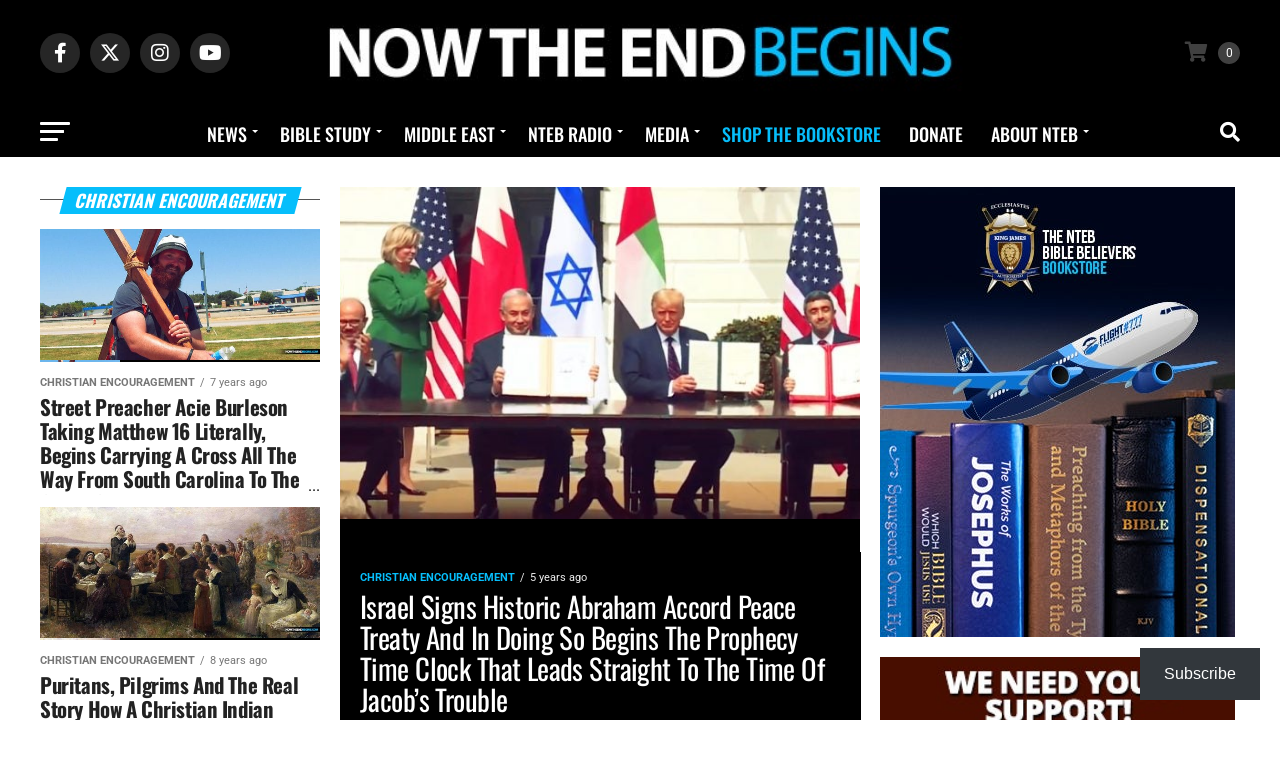

--- FILE ---
content_type: text/html; charset=UTF-8
request_url: https://www.nowtheendbegins.com/category/christian-encouragement/
body_size: 56315
content:
<!DOCTYPE html>
<html lang="en-US">
<head><meta charset="UTF-8" ><script>if(navigator.userAgent.match(/MSIE|Internet Explorer/i)||navigator.userAgent.match(/Trident\/7\..*?rv:11/i)){var href=document.location.href;if(!href.match(/[?&]nowprocket/)){if(href.indexOf("?")==-1){if(href.indexOf("#")==-1){document.location.href=href+"?nowprocket=1"}else{document.location.href=href.replace("#","?nowprocket=1#")}}else{if(href.indexOf("#")==-1){document.location.href=href+"&nowprocket=1"}else{document.location.href=href.replace("#","&nowprocket=1#")}}}}</script><script>(()=>{class RocketLazyLoadScripts{constructor(){this.v="2.0.4",this.userEvents=["keydown","keyup","mousedown","mouseup","mousemove","mouseover","mouseout","touchmove","touchstart","touchend","touchcancel","wheel","click","dblclick","input"],this.attributeEvents=["onblur","onclick","oncontextmenu","ondblclick","onfocus","onmousedown","onmouseenter","onmouseleave","onmousemove","onmouseout","onmouseover","onmouseup","onmousewheel","onscroll","onsubmit"]}async t(){this.i(),this.o(),/iP(ad|hone)/.test(navigator.userAgent)&&this.h(),this.u(),this.l(this),this.m(),this.k(this),this.p(this),this._(),await Promise.all([this.R(),this.L()]),this.lastBreath=Date.now(),this.S(this),this.P(),this.D(),this.O(),this.M(),await this.C(this.delayedScripts.normal),await this.C(this.delayedScripts.defer),await this.C(this.delayedScripts.async),await this.T(),await this.F(),await this.j(),await this.A(),window.dispatchEvent(new Event("rocket-allScriptsLoaded")),this.everythingLoaded=!0,this.lastTouchEnd&&await new Promise(t=>setTimeout(t,500-Date.now()+this.lastTouchEnd)),this.I(),this.H(),this.U(),this.W()}i(){this.CSPIssue=sessionStorage.getItem("rocketCSPIssue"),document.addEventListener("securitypolicyviolation",t=>{this.CSPIssue||"script-src-elem"!==t.violatedDirective||"data"!==t.blockedURI||(this.CSPIssue=!0,sessionStorage.setItem("rocketCSPIssue",!0))},{isRocket:!0})}o(){window.addEventListener("pageshow",t=>{this.persisted=t.persisted,this.realWindowLoadedFired=!0},{isRocket:!0}),window.addEventListener("pagehide",()=>{this.onFirstUserAction=null},{isRocket:!0})}h(){let t;function e(e){t=e}window.addEventListener("touchstart",e,{isRocket:!0}),window.addEventListener("touchend",function i(o){o.changedTouches[0]&&t.changedTouches[0]&&Math.abs(o.changedTouches[0].pageX-t.changedTouches[0].pageX)<10&&Math.abs(o.changedTouches[0].pageY-t.changedTouches[0].pageY)<10&&o.timeStamp-t.timeStamp<200&&(window.removeEventListener("touchstart",e,{isRocket:!0}),window.removeEventListener("touchend",i,{isRocket:!0}),"INPUT"===o.target.tagName&&"text"===o.target.type||(o.target.dispatchEvent(new TouchEvent("touchend",{target:o.target,bubbles:!0})),o.target.dispatchEvent(new MouseEvent("mouseover",{target:o.target,bubbles:!0})),o.target.dispatchEvent(new PointerEvent("click",{target:o.target,bubbles:!0,cancelable:!0,detail:1,clientX:o.changedTouches[0].clientX,clientY:o.changedTouches[0].clientY})),event.preventDefault()))},{isRocket:!0})}q(t){this.userActionTriggered||("mousemove"!==t.type||this.firstMousemoveIgnored?"keyup"===t.type||"mouseover"===t.type||"mouseout"===t.type||(this.userActionTriggered=!0,this.onFirstUserAction&&this.onFirstUserAction()):this.firstMousemoveIgnored=!0),"click"===t.type&&t.preventDefault(),t.stopPropagation(),t.stopImmediatePropagation(),"touchstart"===this.lastEvent&&"touchend"===t.type&&(this.lastTouchEnd=Date.now()),"click"===t.type&&(this.lastTouchEnd=0),this.lastEvent=t.type,t.composedPath&&t.composedPath()[0].getRootNode()instanceof ShadowRoot&&(t.rocketTarget=t.composedPath()[0]),this.savedUserEvents.push(t)}u(){this.savedUserEvents=[],this.userEventHandler=this.q.bind(this),this.userEvents.forEach(t=>window.addEventListener(t,this.userEventHandler,{passive:!1,isRocket:!0})),document.addEventListener("visibilitychange",this.userEventHandler,{isRocket:!0})}U(){this.userEvents.forEach(t=>window.removeEventListener(t,this.userEventHandler,{passive:!1,isRocket:!0})),document.removeEventListener("visibilitychange",this.userEventHandler,{isRocket:!0}),this.savedUserEvents.forEach(t=>{(t.rocketTarget||t.target).dispatchEvent(new window[t.constructor.name](t.type,t))})}m(){const t="return false",e=Array.from(this.attributeEvents,t=>"data-rocket-"+t),i="["+this.attributeEvents.join("],[")+"]",o="[data-rocket-"+this.attributeEvents.join("],[data-rocket-")+"]",s=(e,i,o)=>{o&&o!==t&&(e.setAttribute("data-rocket-"+i,o),e["rocket"+i]=new Function("event",o),e.setAttribute(i,t))};new MutationObserver(t=>{for(const n of t)"attributes"===n.type&&(n.attributeName.startsWith("data-rocket-")||this.everythingLoaded?n.attributeName.startsWith("data-rocket-")&&this.everythingLoaded&&this.N(n.target,n.attributeName.substring(12)):s(n.target,n.attributeName,n.target.getAttribute(n.attributeName))),"childList"===n.type&&n.addedNodes.forEach(t=>{if(t.nodeType===Node.ELEMENT_NODE)if(this.everythingLoaded)for(const i of[t,...t.querySelectorAll(o)])for(const t of i.getAttributeNames())e.includes(t)&&this.N(i,t.substring(12));else for(const e of[t,...t.querySelectorAll(i)])for(const t of e.getAttributeNames())this.attributeEvents.includes(t)&&s(e,t,e.getAttribute(t))})}).observe(document,{subtree:!0,childList:!0,attributeFilter:[...this.attributeEvents,...e]})}I(){this.attributeEvents.forEach(t=>{document.querySelectorAll("[data-rocket-"+t+"]").forEach(e=>{this.N(e,t)})})}N(t,e){const i=t.getAttribute("data-rocket-"+e);i&&(t.setAttribute(e,i),t.removeAttribute("data-rocket-"+e))}k(t){Object.defineProperty(HTMLElement.prototype,"onclick",{get(){return this.rocketonclick||null},set(e){this.rocketonclick=e,this.setAttribute(t.everythingLoaded?"onclick":"data-rocket-onclick","this.rocketonclick(event)")}})}S(t){function e(e,i){let o=e[i];e[i]=null,Object.defineProperty(e,i,{get:()=>o,set(s){t.everythingLoaded?o=s:e["rocket"+i]=o=s}})}e(document,"onreadystatechange"),e(window,"onload"),e(window,"onpageshow");try{Object.defineProperty(document,"readyState",{get:()=>t.rocketReadyState,set(e){t.rocketReadyState=e},configurable:!0}),document.readyState="loading"}catch(t){console.log("WPRocket DJE readyState conflict, bypassing")}}l(t){this.originalAddEventListener=EventTarget.prototype.addEventListener,this.originalRemoveEventListener=EventTarget.prototype.removeEventListener,this.savedEventListeners=[],EventTarget.prototype.addEventListener=function(e,i,o){o&&o.isRocket||!t.B(e,this)&&!t.userEvents.includes(e)||t.B(e,this)&&!t.userActionTriggered||e.startsWith("rocket-")||t.everythingLoaded?t.originalAddEventListener.call(this,e,i,o):(t.savedEventListeners.push({target:this,remove:!1,type:e,func:i,options:o}),"mouseenter"!==e&&"mouseleave"!==e||t.originalAddEventListener.call(this,e,t.savedUserEvents.push,o))},EventTarget.prototype.removeEventListener=function(e,i,o){o&&o.isRocket||!t.B(e,this)&&!t.userEvents.includes(e)||t.B(e,this)&&!t.userActionTriggered||e.startsWith("rocket-")||t.everythingLoaded?t.originalRemoveEventListener.call(this,e,i,o):t.savedEventListeners.push({target:this,remove:!0,type:e,func:i,options:o})}}J(t,e){this.savedEventListeners=this.savedEventListeners.filter(i=>{let o=i.type,s=i.target||window;return e!==o||t!==s||(this.B(o,s)&&(i.type="rocket-"+o),this.$(i),!1)})}H(){EventTarget.prototype.addEventListener=this.originalAddEventListener,EventTarget.prototype.removeEventListener=this.originalRemoveEventListener,this.savedEventListeners.forEach(t=>this.$(t))}$(t){t.remove?this.originalRemoveEventListener.call(t.target,t.type,t.func,t.options):this.originalAddEventListener.call(t.target,t.type,t.func,t.options)}p(t){let e;function i(e){return t.everythingLoaded?e:e.split(" ").map(t=>"load"===t||t.startsWith("load.")?"rocket-jquery-load":t).join(" ")}function o(o){function s(e){const s=o.fn[e];o.fn[e]=o.fn.init.prototype[e]=function(){return this[0]===window&&t.userActionTriggered&&("string"==typeof arguments[0]||arguments[0]instanceof String?arguments[0]=i(arguments[0]):"object"==typeof arguments[0]&&Object.keys(arguments[0]).forEach(t=>{const e=arguments[0][t];delete arguments[0][t],arguments[0][i(t)]=e})),s.apply(this,arguments),this}}if(o&&o.fn&&!t.allJQueries.includes(o)){const e={DOMContentLoaded:[],"rocket-DOMContentLoaded":[]};for(const t in e)document.addEventListener(t,()=>{e[t].forEach(t=>t())},{isRocket:!0});o.fn.ready=o.fn.init.prototype.ready=function(i){function s(){parseInt(o.fn.jquery)>2?setTimeout(()=>i.bind(document)(o)):i.bind(document)(o)}return"function"==typeof i&&(t.realDomReadyFired?!t.userActionTriggered||t.fauxDomReadyFired?s():e["rocket-DOMContentLoaded"].push(s):e.DOMContentLoaded.push(s)),o([])},s("on"),s("one"),s("off"),t.allJQueries.push(o)}e=o}t.allJQueries=[],o(window.jQuery),Object.defineProperty(window,"jQuery",{get:()=>e,set(t){o(t)}})}P(){const t=new Map;document.write=document.writeln=function(e){const i=document.currentScript,o=document.createRange(),s=i.parentElement;let n=t.get(i);void 0===n&&(n=i.nextSibling,t.set(i,n));const c=document.createDocumentFragment();o.setStart(c,0),c.appendChild(o.createContextualFragment(e)),s.insertBefore(c,n)}}async R(){return new Promise(t=>{this.userActionTriggered?t():this.onFirstUserAction=t})}async L(){return new Promise(t=>{document.addEventListener("DOMContentLoaded",()=>{this.realDomReadyFired=!0,t()},{isRocket:!0})})}async j(){return this.realWindowLoadedFired?Promise.resolve():new Promise(t=>{window.addEventListener("load",t,{isRocket:!0})})}M(){this.pendingScripts=[];this.scriptsMutationObserver=new MutationObserver(t=>{for(const e of t)e.addedNodes.forEach(t=>{"SCRIPT"!==t.tagName||t.noModule||t.isWPRocket||this.pendingScripts.push({script:t,promise:new Promise(e=>{const i=()=>{const i=this.pendingScripts.findIndex(e=>e.script===t);i>=0&&this.pendingScripts.splice(i,1),e()};t.addEventListener("load",i,{isRocket:!0}),t.addEventListener("error",i,{isRocket:!0}),setTimeout(i,1e3)})})})}),this.scriptsMutationObserver.observe(document,{childList:!0,subtree:!0})}async F(){await this.X(),this.pendingScripts.length?(await this.pendingScripts[0].promise,await this.F()):this.scriptsMutationObserver.disconnect()}D(){this.delayedScripts={normal:[],async:[],defer:[]},document.querySelectorAll("script[type$=rocketlazyloadscript]").forEach(t=>{t.hasAttribute("data-rocket-src")?t.hasAttribute("async")&&!1!==t.async?this.delayedScripts.async.push(t):t.hasAttribute("defer")&&!1!==t.defer||"module"===t.getAttribute("data-rocket-type")?this.delayedScripts.defer.push(t):this.delayedScripts.normal.push(t):this.delayedScripts.normal.push(t)})}async _(){await this.L();let t=[];document.querySelectorAll("script[type$=rocketlazyloadscript][data-rocket-src]").forEach(e=>{let i=e.getAttribute("data-rocket-src");if(i&&!i.startsWith("data:")){i.startsWith("//")&&(i=location.protocol+i);try{const o=new URL(i).origin;o!==location.origin&&t.push({src:o,crossOrigin:e.crossOrigin||"module"===e.getAttribute("data-rocket-type")})}catch(t){}}}),t=[...new Map(t.map(t=>[JSON.stringify(t),t])).values()],this.Y(t,"preconnect")}async G(t){if(await this.K(),!0!==t.noModule||!("noModule"in HTMLScriptElement.prototype))return new Promise(e=>{let i;function o(){(i||t).setAttribute("data-rocket-status","executed"),e()}try{if(navigator.userAgent.includes("Firefox/")||""===navigator.vendor||this.CSPIssue)i=document.createElement("script"),[...t.attributes].forEach(t=>{let e=t.nodeName;"type"!==e&&("data-rocket-type"===e&&(e="type"),"data-rocket-src"===e&&(e="src"),i.setAttribute(e,t.nodeValue))}),t.text&&(i.text=t.text),t.nonce&&(i.nonce=t.nonce),i.hasAttribute("src")?(i.addEventListener("load",o,{isRocket:!0}),i.addEventListener("error",()=>{i.setAttribute("data-rocket-status","failed-network"),e()},{isRocket:!0}),setTimeout(()=>{i.isConnected||e()},1)):(i.text=t.text,o()),i.isWPRocket=!0,t.parentNode.replaceChild(i,t);else{const i=t.getAttribute("data-rocket-type"),s=t.getAttribute("data-rocket-src");i?(t.type=i,t.removeAttribute("data-rocket-type")):t.removeAttribute("type"),t.addEventListener("load",o,{isRocket:!0}),t.addEventListener("error",i=>{this.CSPIssue&&i.target.src.startsWith("data:")?(console.log("WPRocket: CSP fallback activated"),t.removeAttribute("src"),this.G(t).then(e)):(t.setAttribute("data-rocket-status","failed-network"),e())},{isRocket:!0}),s?(t.fetchPriority="high",t.removeAttribute("data-rocket-src"),t.src=s):t.src="data:text/javascript;base64,"+window.btoa(unescape(encodeURIComponent(t.text)))}}catch(i){t.setAttribute("data-rocket-status","failed-transform"),e()}});t.setAttribute("data-rocket-status","skipped")}async C(t){const e=t.shift();return e?(e.isConnected&&await this.G(e),this.C(t)):Promise.resolve()}O(){this.Y([...this.delayedScripts.normal,...this.delayedScripts.defer,...this.delayedScripts.async],"preload")}Y(t,e){this.trash=this.trash||[];let i=!0;var o=document.createDocumentFragment();t.forEach(t=>{const s=t.getAttribute&&t.getAttribute("data-rocket-src")||t.src;if(s&&!s.startsWith("data:")){const n=document.createElement("link");n.href=s,n.rel=e,"preconnect"!==e&&(n.as="script",n.fetchPriority=i?"high":"low"),t.getAttribute&&"module"===t.getAttribute("data-rocket-type")&&(n.crossOrigin=!0),t.crossOrigin&&(n.crossOrigin=t.crossOrigin),t.integrity&&(n.integrity=t.integrity),t.nonce&&(n.nonce=t.nonce),o.appendChild(n),this.trash.push(n),i=!1}}),document.head.appendChild(o)}W(){this.trash.forEach(t=>t.remove())}async T(){try{document.readyState="interactive"}catch(t){}this.fauxDomReadyFired=!0;try{await this.K(),this.J(document,"readystatechange"),document.dispatchEvent(new Event("rocket-readystatechange")),await this.K(),document.rocketonreadystatechange&&document.rocketonreadystatechange(),await this.K(),this.J(document,"DOMContentLoaded"),document.dispatchEvent(new Event("rocket-DOMContentLoaded")),await this.K(),this.J(window,"DOMContentLoaded"),window.dispatchEvent(new Event("rocket-DOMContentLoaded"))}catch(t){console.error(t)}}async A(){try{document.readyState="complete"}catch(t){}try{await this.K(),this.J(document,"readystatechange"),document.dispatchEvent(new Event("rocket-readystatechange")),await this.K(),document.rocketonreadystatechange&&document.rocketonreadystatechange(),await this.K(),this.J(window,"load"),window.dispatchEvent(new Event("rocket-load")),await this.K(),window.rocketonload&&window.rocketonload(),await this.K(),this.allJQueries.forEach(t=>t(window).trigger("rocket-jquery-load")),await this.K(),this.J(window,"pageshow");const t=new Event("rocket-pageshow");t.persisted=this.persisted,window.dispatchEvent(t),await this.K(),window.rocketonpageshow&&window.rocketonpageshow({persisted:this.persisted})}catch(t){console.error(t)}}async K(){Date.now()-this.lastBreath>45&&(await this.X(),this.lastBreath=Date.now())}async X(){return document.hidden?new Promise(t=>setTimeout(t)):new Promise(t=>requestAnimationFrame(t))}B(t,e){return e===document&&"readystatechange"===t||(e===document&&"DOMContentLoaded"===t||(e===window&&"DOMContentLoaded"===t||(e===window&&"load"===t||e===window&&"pageshow"===t)))}static run(){(new RocketLazyLoadScripts).t()}}RocketLazyLoadScripts.run()})();</script>

<meta name="viewport" id="viewport" content="width=device-width, initial-scale=1.0, maximum-scale=5.0, minimum-scale=1.0, user-scalable=yes" />
<link rel="pingback" href="https://www.nowtheendbegins.com/xmlrpc.php" />
<meta property="og:description" content="End Times News &amp; Bible Prophecy" />
<meta name='robots' content='index, follow, max-image-preview:large, max-snippet:-1, max-video-preview:-1' />

	<!-- This site is optimized with the Yoast SEO Premium plugin v26.8 (Yoast SEO v26.8) - https://yoast.com/product/yoast-seo-premium-wordpress/ -->
	<title>Christian Encouragement Archives &#8226; Now The End Begins</title>
<link data-rocket-preload as="style" data-wpr-hosted-gf-parameters="family=Roboto%3A300%2C400%2C700%2C900%7COswald%3A400%2C700%7CAdvent%20Pro%3A700%7COpen%20Sans%3A700%7CAnton%3A400Oswald%3A100%2C200%2C300%2C400%2C500%2C600%2C700%2C800%2C900%7COswald%3A100%2C200%2C300%2C400%2C500%2C600%2C700%2C800%2C900%7COswald%3A100%2C200%2C300%2C400%2C500%2C600%2C700%2C800%2C900%7CRoboto%3A100%2C200%2C300%2C400%2C500%2C600%2C700%2C800%2C900%7CRoboto%3A100%2C200%2C300%2C400%2C500%2C600%2C700%2C800%2C900%7COswald%3A100%2C200%2C300%2C400%2C500%2C600%2C700%2C800%2C900%26amp%3Bsubset%3Dlatin%2Clatin-ext%2Ccyrillic%2Ccyrillic-ext%2Cgreek-ext%2Cgreek%2Cvietnamese%26amp%3Bdisplay%3Dswap&display=swap" href="https://www.nowtheendbegins.com/wp-content/cache/fonts/1/google-fonts/css/e/c/1/1416767773a12fae05f5f255dc31a.css" rel="preload">
<link data-wpr-hosted-gf-parameters="family=Roboto%3A300%2C400%2C700%2C900%7COswald%3A400%2C700%7CAdvent%20Pro%3A700%7COpen%20Sans%3A700%7CAnton%3A400Oswald%3A100%2C200%2C300%2C400%2C500%2C600%2C700%2C800%2C900%7COswald%3A100%2C200%2C300%2C400%2C500%2C600%2C700%2C800%2C900%7COswald%3A100%2C200%2C300%2C400%2C500%2C600%2C700%2C800%2C900%7CRoboto%3A100%2C200%2C300%2C400%2C500%2C600%2C700%2C800%2C900%7CRoboto%3A100%2C200%2C300%2C400%2C500%2C600%2C700%2C800%2C900%7COswald%3A100%2C200%2C300%2C400%2C500%2C600%2C700%2C800%2C900%26amp%3Bsubset%3Dlatin%2Clatin-ext%2Ccyrillic%2Ccyrillic-ext%2Cgreek-ext%2Cgreek%2Cvietnamese%26amp%3Bdisplay%3Dswap&display=swap" href="https://www.nowtheendbegins.com/wp-content/cache/fonts/1/google-fonts/css/e/c/1/1416767773a12fae05f5f255dc31a.css" media="print" onload="this.media=&#039;all&#039;" rel="stylesheet">
<noscript data-wpr-hosted-gf-parameters=""><link rel="stylesheet" href="https://fonts.googleapis.com/css?family=Roboto%3A300%2C400%2C700%2C900%7COswald%3A400%2C700%7CAdvent%20Pro%3A700%7COpen%20Sans%3A700%7CAnton%3A400Oswald%3A100%2C200%2C300%2C400%2C500%2C600%2C700%2C800%2C900%7COswald%3A100%2C200%2C300%2C400%2C500%2C600%2C700%2C800%2C900%7COswald%3A100%2C200%2C300%2C400%2C500%2C600%2C700%2C800%2C900%7CRoboto%3A100%2C200%2C300%2C400%2C500%2C600%2C700%2C800%2C900%7CRoboto%3A100%2C200%2C300%2C400%2C500%2C600%2C700%2C800%2C900%7COswald%3A100%2C200%2C300%2C400%2C500%2C600%2C700%2C800%2C900%26amp%3Bsubset%3Dlatin%2Clatin-ext%2Ccyrillic%2Ccyrillic-ext%2Cgreek-ext%2Cgreek%2Cvietnamese%26amp%3Bdisplay%3Dswap&#038;display=swap"></noscript>
	<link rel="canonical" href="https://www.nowtheendbegins.com/category/christian-encouragement/" />
	<meta property="og:locale" content="en_US" />
	<meta property="og:type" content="article" />
	<meta property="og:title" content="Christian Encouragement Archives" />
	<meta property="og:url" content="https://www.nowtheendbegins.com/category/christian-encouragement/" />
	<meta property="og:site_name" content="Now The End Begins" />
	<meta property="og:image" content="https://www.nowtheendbegins.com/wp-content/uploads/2020/12/nteb-2021-facebook-cover-photo-end-times-news-king-james-bible-front-lines-of-end-times.jpg" />
	<meta property="og:image:width" content="950" />
	<meta property="og:image:height" content="450" />
	<meta property="og:image:type" content="image/jpeg" />
	<meta name="twitter:card" content="summary_large_image" />
	<meta name="twitter:site" content="@NowTheEndBegins" />
	<script type="application/ld+json" class="yoast-schema-graph">{"@context":"https://schema.org","@graph":[{"@type":"CollectionPage","@id":"https://www.nowtheendbegins.com/category/christian-encouragement/","url":"https://www.nowtheendbegins.com/category/christian-encouragement/","name":"Christian Encouragement Archives &#8226; Now The End Begins","isPartOf":{"@id":"https://www.nowtheendbegins.com/#website"},"primaryImageOfPage":{"@id":"https://www.nowtheendbegins.com/category/christian-encouragement/#primaryimage"},"image":{"@id":"https://www.nowtheendbegins.com/category/christian-encouragement/#primaryimage"},"thumbnailUrl":"https://www.nowtheendbegins.com/wp-content/uploads/2020/09/israel-signs-abraham-accord-at-white-house-president-trump-united-arab-emirates-uae-bahrain-daniel-9-end-times-nteb.jpg","breadcrumb":{"@id":"https://www.nowtheendbegins.com/category/christian-encouragement/#breadcrumb"},"inLanguage":"en-US"},{"@type":"ImageObject","inLanguage":"en-US","@id":"https://www.nowtheendbegins.com/category/christian-encouragement/#primaryimage","url":"https://www.nowtheendbegins.com/wp-content/uploads/2020/09/israel-signs-abraham-accord-at-white-house-president-trump-united-arab-emirates-uae-bahrain-daniel-9-end-times-nteb.jpg","contentUrl":"https://www.nowtheendbegins.com/wp-content/uploads/2020/09/israel-signs-abraham-accord-at-white-house-president-trump-united-arab-emirates-uae-bahrain-daniel-9-end-times-nteb.jpg","width":950,"height":450,"caption":"israel-signs-abraham-accord-at-white-house-president-trump-united-arab-emirates-uae-bahrain-daniel-9-end-times-nteb"},{"@type":"BreadcrumbList","@id":"https://www.nowtheendbegins.com/category/christian-encouragement/#breadcrumb","itemListElement":[{"@type":"ListItem","position":1,"name":"Home","item":"https://www.nowtheendbegins.com/"},{"@type":"ListItem","position":2,"name":"Christian Encouragement"}]},{"@type":"WebSite","@id":"https://www.nowtheendbegins.com/#website","url":"https://www.nowtheendbegins.com/","name":"Now The End Begins","description":"End Times News &amp; Bible Prophecy","publisher":{"@id":"https://www.nowtheendbegins.com/#organization"},"alternateName":"NTEB","potentialAction":[{"@type":"SearchAction","target":{"@type":"EntryPoint","urlTemplate":"https://www.nowtheendbegins.com/?s={search_term_string}"},"query-input":{"@type":"PropertyValueSpecification","valueRequired":true,"valueName":"search_term_string"}}],"inLanguage":"en-US"},{"@type":"Organization","@id":"https://www.nowtheendbegins.com/#organization","name":"NOW THE END BEGINS","url":"https://www.nowtheendbegins.com/","logo":{"@type":"ImageObject","inLanguage":"en-US","@id":"https://www.nowtheendbegins.com/#/schema/logo/image/","url":"https://www.nowtheendbegins.com/wp-content/uploads/2016/05/facebook-nteb-app-banner-1200.jpg","contentUrl":"https://www.nowtheendbegins.com/wp-content/uploads/2016/05/facebook-nteb-app-banner-1200.jpg","width":1200,"height":627,"caption":"NOW THE END BEGINS"},"image":{"@id":"https://www.nowtheendbegins.com/#/schema/logo/image/"},"sameAs":["https://www.facebook.com/ntebministries/","https://x.com/NowTheEndBegins","https://www.instagram.com/nowtheendbegins/","https://gab.com/NTEB","https://www.youtube.com/@NowTheEndBeginsMinistries","https://gettr.com/user/nowtheendbegins"]}]}</script>
	<!-- / Yoast SEO Premium plugin. -->


<link rel='dns-prefetch' href='//static.addtoany.com' />
<link rel='dns-prefetch' href='//www.google.com' />
<link rel='dns-prefetch' href='//stats.wp.com' />
<link rel='dns-prefetch' href='//ajax.googleapis.com' />
<link rel='dns-prefetch' href='//fonts.googleapis.com' />
<link href='https://fonts.gstatic.com' crossorigin rel='preconnect' />
<link rel="alternate" type="application/rss+xml" title="Now The End Begins &raquo; Feed" href="https://www.nowtheendbegins.com/feed/" />
<link rel="alternate" type="application/rss+xml" title="Now The End Begins &raquo; Comments Feed" href="https://www.nowtheendbegins.com/comments/feed/" />
<link rel="alternate" type="application/rss+xml" title="Now The End Begins &raquo; Christian Encouragement Category Feed" href="https://www.nowtheendbegins.com/category/christian-encouragement/feed/" />
<style id='wp-img-auto-sizes-contain-inline-css' type='text/css'>
img:is([sizes=auto i],[sizes^="auto," i]){contain-intrinsic-size:3000px 1500px}
/*# sourceURL=wp-img-auto-sizes-contain-inline-css */
</style>
<link rel='stylesheet' id='wp-block-library-css' href='https://www.nowtheendbegins.com/wp-includes/css/dist/block-library/style.min.css?ver=6.9' type='text/css' media='all' />
<style id='classic-theme-styles-inline-css' type='text/css'>
/*! This file is auto-generated */
.wp-block-button__link{color:#fff;background-color:#32373c;border-radius:9999px;box-shadow:none;text-decoration:none;padding:calc(.667em + 2px) calc(1.333em + 2px);font-size:1.125em}.wp-block-file__button{background:#32373c;color:#fff;text-decoration:none}
/*# sourceURL=/wp-includes/css/classic-themes.min.css */
</style>
<link rel='stylesheet' id='mediaelement-css' href='https://www.nowtheendbegins.com/wp-includes/js/mediaelement/mediaelementplayer-legacy.min.css?ver=4.2.17' type='text/css' media='all' />
<link rel='stylesheet' id='wp-mediaelement-css' href='https://www.nowtheendbegins.com/wp-includes/js/mediaelement/wp-mediaelement.min.css?ver=6.9' type='text/css' media='all' />
<style id='jetpack-sharing-buttons-style-inline-css' type='text/css'>
.jetpack-sharing-buttons__services-list{display:flex;flex-direction:row;flex-wrap:wrap;gap:0;list-style-type:none;margin:5px;padding:0}.jetpack-sharing-buttons__services-list.has-small-icon-size{font-size:12px}.jetpack-sharing-buttons__services-list.has-normal-icon-size{font-size:16px}.jetpack-sharing-buttons__services-list.has-large-icon-size{font-size:24px}.jetpack-sharing-buttons__services-list.has-huge-icon-size{font-size:36px}@media print{.jetpack-sharing-buttons__services-list{display:none!important}}.editor-styles-wrapper .wp-block-jetpack-sharing-buttons{gap:0;padding-inline-start:0}ul.jetpack-sharing-buttons__services-list.has-background{padding:1.25em 2.375em}
/*# sourceURL=https://www.nowtheendbegins.com/wp-content/plugins/jetpack/_inc/blocks/sharing-buttons/view.css */
</style>
<style id='global-styles-inline-css' type='text/css'>
:root{--wp--preset--aspect-ratio--square: 1;--wp--preset--aspect-ratio--4-3: 4/3;--wp--preset--aspect-ratio--3-4: 3/4;--wp--preset--aspect-ratio--3-2: 3/2;--wp--preset--aspect-ratio--2-3: 2/3;--wp--preset--aspect-ratio--16-9: 16/9;--wp--preset--aspect-ratio--9-16: 9/16;--wp--preset--color--black: #000000;--wp--preset--color--cyan-bluish-gray: #abb8c3;--wp--preset--color--white: #ffffff;--wp--preset--color--pale-pink: #f78da7;--wp--preset--color--vivid-red: #cf2e2e;--wp--preset--color--luminous-vivid-orange: #ff6900;--wp--preset--color--luminous-vivid-amber: #fcb900;--wp--preset--color--light-green-cyan: #7bdcb5;--wp--preset--color--vivid-green-cyan: #00d084;--wp--preset--color--pale-cyan-blue: #8ed1fc;--wp--preset--color--vivid-cyan-blue: #0693e3;--wp--preset--color--vivid-purple: #9b51e0;--wp--preset--gradient--vivid-cyan-blue-to-vivid-purple: linear-gradient(135deg,rgb(6,147,227) 0%,rgb(155,81,224) 100%);--wp--preset--gradient--light-green-cyan-to-vivid-green-cyan: linear-gradient(135deg,rgb(122,220,180) 0%,rgb(0,208,130) 100%);--wp--preset--gradient--luminous-vivid-amber-to-luminous-vivid-orange: linear-gradient(135deg,rgb(252,185,0) 0%,rgb(255,105,0) 100%);--wp--preset--gradient--luminous-vivid-orange-to-vivid-red: linear-gradient(135deg,rgb(255,105,0) 0%,rgb(207,46,46) 100%);--wp--preset--gradient--very-light-gray-to-cyan-bluish-gray: linear-gradient(135deg,rgb(238,238,238) 0%,rgb(169,184,195) 100%);--wp--preset--gradient--cool-to-warm-spectrum: linear-gradient(135deg,rgb(74,234,220) 0%,rgb(151,120,209) 20%,rgb(207,42,186) 40%,rgb(238,44,130) 60%,rgb(251,105,98) 80%,rgb(254,248,76) 100%);--wp--preset--gradient--blush-light-purple: linear-gradient(135deg,rgb(255,206,236) 0%,rgb(152,150,240) 100%);--wp--preset--gradient--blush-bordeaux: linear-gradient(135deg,rgb(254,205,165) 0%,rgb(254,45,45) 50%,rgb(107,0,62) 100%);--wp--preset--gradient--luminous-dusk: linear-gradient(135deg,rgb(255,203,112) 0%,rgb(199,81,192) 50%,rgb(65,88,208) 100%);--wp--preset--gradient--pale-ocean: linear-gradient(135deg,rgb(255,245,203) 0%,rgb(182,227,212) 50%,rgb(51,167,181) 100%);--wp--preset--gradient--electric-grass: linear-gradient(135deg,rgb(202,248,128) 0%,rgb(113,206,126) 100%);--wp--preset--gradient--midnight: linear-gradient(135deg,rgb(2,3,129) 0%,rgb(40,116,252) 100%);--wp--preset--font-size--small: 13px;--wp--preset--font-size--medium: 20px;--wp--preset--font-size--large: 36px;--wp--preset--font-size--x-large: 42px;--wp--preset--spacing--20: 0.44rem;--wp--preset--spacing--30: 0.67rem;--wp--preset--spacing--40: 1rem;--wp--preset--spacing--50: 1.5rem;--wp--preset--spacing--60: 2.25rem;--wp--preset--spacing--70: 3.38rem;--wp--preset--spacing--80: 5.06rem;--wp--preset--shadow--natural: 6px 6px 9px rgba(0, 0, 0, 0.2);--wp--preset--shadow--deep: 12px 12px 50px rgba(0, 0, 0, 0.4);--wp--preset--shadow--sharp: 6px 6px 0px rgba(0, 0, 0, 0.2);--wp--preset--shadow--outlined: 6px 6px 0px -3px rgb(255, 255, 255), 6px 6px rgb(0, 0, 0);--wp--preset--shadow--crisp: 6px 6px 0px rgb(0, 0, 0);}:where(.is-layout-flex){gap: 0.5em;}:where(.is-layout-grid){gap: 0.5em;}body .is-layout-flex{display: flex;}.is-layout-flex{flex-wrap: wrap;align-items: center;}.is-layout-flex > :is(*, div){margin: 0;}body .is-layout-grid{display: grid;}.is-layout-grid > :is(*, div){margin: 0;}:where(.wp-block-columns.is-layout-flex){gap: 2em;}:where(.wp-block-columns.is-layout-grid){gap: 2em;}:where(.wp-block-post-template.is-layout-flex){gap: 1.25em;}:where(.wp-block-post-template.is-layout-grid){gap: 1.25em;}.has-black-color{color: var(--wp--preset--color--black) !important;}.has-cyan-bluish-gray-color{color: var(--wp--preset--color--cyan-bluish-gray) !important;}.has-white-color{color: var(--wp--preset--color--white) !important;}.has-pale-pink-color{color: var(--wp--preset--color--pale-pink) !important;}.has-vivid-red-color{color: var(--wp--preset--color--vivid-red) !important;}.has-luminous-vivid-orange-color{color: var(--wp--preset--color--luminous-vivid-orange) !important;}.has-luminous-vivid-amber-color{color: var(--wp--preset--color--luminous-vivid-amber) !important;}.has-light-green-cyan-color{color: var(--wp--preset--color--light-green-cyan) !important;}.has-vivid-green-cyan-color{color: var(--wp--preset--color--vivid-green-cyan) !important;}.has-pale-cyan-blue-color{color: var(--wp--preset--color--pale-cyan-blue) !important;}.has-vivid-cyan-blue-color{color: var(--wp--preset--color--vivid-cyan-blue) !important;}.has-vivid-purple-color{color: var(--wp--preset--color--vivid-purple) !important;}.has-black-background-color{background-color: var(--wp--preset--color--black) !important;}.has-cyan-bluish-gray-background-color{background-color: var(--wp--preset--color--cyan-bluish-gray) !important;}.has-white-background-color{background-color: var(--wp--preset--color--white) !important;}.has-pale-pink-background-color{background-color: var(--wp--preset--color--pale-pink) !important;}.has-vivid-red-background-color{background-color: var(--wp--preset--color--vivid-red) !important;}.has-luminous-vivid-orange-background-color{background-color: var(--wp--preset--color--luminous-vivid-orange) !important;}.has-luminous-vivid-amber-background-color{background-color: var(--wp--preset--color--luminous-vivid-amber) !important;}.has-light-green-cyan-background-color{background-color: var(--wp--preset--color--light-green-cyan) !important;}.has-vivid-green-cyan-background-color{background-color: var(--wp--preset--color--vivid-green-cyan) !important;}.has-pale-cyan-blue-background-color{background-color: var(--wp--preset--color--pale-cyan-blue) !important;}.has-vivid-cyan-blue-background-color{background-color: var(--wp--preset--color--vivid-cyan-blue) !important;}.has-vivid-purple-background-color{background-color: var(--wp--preset--color--vivid-purple) !important;}.has-black-border-color{border-color: var(--wp--preset--color--black) !important;}.has-cyan-bluish-gray-border-color{border-color: var(--wp--preset--color--cyan-bluish-gray) !important;}.has-white-border-color{border-color: var(--wp--preset--color--white) !important;}.has-pale-pink-border-color{border-color: var(--wp--preset--color--pale-pink) !important;}.has-vivid-red-border-color{border-color: var(--wp--preset--color--vivid-red) !important;}.has-luminous-vivid-orange-border-color{border-color: var(--wp--preset--color--luminous-vivid-orange) !important;}.has-luminous-vivid-amber-border-color{border-color: var(--wp--preset--color--luminous-vivid-amber) !important;}.has-light-green-cyan-border-color{border-color: var(--wp--preset--color--light-green-cyan) !important;}.has-vivid-green-cyan-border-color{border-color: var(--wp--preset--color--vivid-green-cyan) !important;}.has-pale-cyan-blue-border-color{border-color: var(--wp--preset--color--pale-cyan-blue) !important;}.has-vivid-cyan-blue-border-color{border-color: var(--wp--preset--color--vivid-cyan-blue) !important;}.has-vivid-purple-border-color{border-color: var(--wp--preset--color--vivid-purple) !important;}.has-vivid-cyan-blue-to-vivid-purple-gradient-background{background: var(--wp--preset--gradient--vivid-cyan-blue-to-vivid-purple) !important;}.has-light-green-cyan-to-vivid-green-cyan-gradient-background{background: var(--wp--preset--gradient--light-green-cyan-to-vivid-green-cyan) !important;}.has-luminous-vivid-amber-to-luminous-vivid-orange-gradient-background{background: var(--wp--preset--gradient--luminous-vivid-amber-to-luminous-vivid-orange) !important;}.has-luminous-vivid-orange-to-vivid-red-gradient-background{background: var(--wp--preset--gradient--luminous-vivid-orange-to-vivid-red) !important;}.has-very-light-gray-to-cyan-bluish-gray-gradient-background{background: var(--wp--preset--gradient--very-light-gray-to-cyan-bluish-gray) !important;}.has-cool-to-warm-spectrum-gradient-background{background: var(--wp--preset--gradient--cool-to-warm-spectrum) !important;}.has-blush-light-purple-gradient-background{background: var(--wp--preset--gradient--blush-light-purple) !important;}.has-blush-bordeaux-gradient-background{background: var(--wp--preset--gradient--blush-bordeaux) !important;}.has-luminous-dusk-gradient-background{background: var(--wp--preset--gradient--luminous-dusk) !important;}.has-pale-ocean-gradient-background{background: var(--wp--preset--gradient--pale-ocean) !important;}.has-electric-grass-gradient-background{background: var(--wp--preset--gradient--electric-grass) !important;}.has-midnight-gradient-background{background: var(--wp--preset--gradient--midnight) !important;}.has-small-font-size{font-size: var(--wp--preset--font-size--small) !important;}.has-medium-font-size{font-size: var(--wp--preset--font-size--medium) !important;}.has-large-font-size{font-size: var(--wp--preset--font-size--large) !important;}.has-x-large-font-size{font-size: var(--wp--preset--font-size--x-large) !important;}
:where(.wp-block-post-template.is-layout-flex){gap: 1.25em;}:where(.wp-block-post-template.is-layout-grid){gap: 1.25em;}
:where(.wp-block-term-template.is-layout-flex){gap: 1.25em;}:where(.wp-block-term-template.is-layout-grid){gap: 1.25em;}
:where(.wp-block-columns.is-layout-flex){gap: 2em;}:where(.wp-block-columns.is-layout-grid){gap: 2em;}
:root :where(.wp-block-pullquote){font-size: 1.5em;line-height: 1.6;}
/*# sourceURL=global-styles-inline-css */
</style>
<link rel='stylesheet' id='wapf-frontend-css-css' href='https://www.nowtheendbegins.com/wp-content/plugins/advanced-product-fields-for-woocommerce/assets/css/frontend.min.css?ver=1.6.18' type='text/css' media='all' />
<style id='woocommerce-inline-inline-css' type='text/css'>
.woocommerce form .form-row .required { visibility: visible; }
/*# sourceURL=woocommerce-inline-inline-css */
</style>
<link data-minify="1" rel='stylesheet' id='ql-jquery-ui-css' href='https://www.nowtheendbegins.com/wp-content/cache/min/1/ajax/libs/jqueryui/1.12.1/themes/smoothness/jquery-ui.css?ver=1769715562' type='text/css' media='all' />
<link data-minify="1" rel='stylesheet' id='jetpack-instant-search-css' href='https://www.nowtheendbegins.com/wp-content/cache/min/1/wp-content/plugins/jetpack/jetpack_vendor/automattic/jetpack-search/build/instant-search/jp-search.chunk-main-payload.css?ver=1769715562' type='text/css' media='all' />
<link data-minify="1" rel='stylesheet' id='mvp-custom-style-css' href='https://www.nowtheendbegins.com/wp-content/cache/min/1/wp-content/themes/zox-news/style.css?ver=1769715562' type='text/css' media='all' />
<style id='mvp-custom-style-inline-css' type='text/css'>


#mvp-wallpaper {
	background: url() no-repeat 50% 0;
	}

#mvp-foot-copy a {
	color: #06befb;
	}

#mvp-content-main p a,
#mvp-content-main ul a,
#mvp-content-main ol a,
.mvp-post-add-main p a,
.mvp-post-add-main ul a,
.mvp-post-add-main ol a {
	box-shadow: inset 0 -4px 0 #06befb;
	}

#mvp-content-main p a:hover,
#mvp-content-main ul a:hover,
#mvp-content-main ol a:hover,
.mvp-post-add-main p a:hover,
.mvp-post-add-main ul a:hover,
.mvp-post-add-main ol a:hover {
	background: #06befb;
	}

a,
a:visited,
.post-info-name a,
.woocommerce .woocommerce-breadcrumb a {
	color: #06befb;
	}

#mvp-side-wrap a:hover {
	color: #06befb;
	}

.mvp-fly-top:hover,
.mvp-vid-box-wrap,
ul.mvp-soc-mob-list li.mvp-soc-mob-com {
	background: #06befb;
	}

nav.mvp-fly-nav-menu ul li.menu-item-has-children:after,
.mvp-feat1-left-wrap span.mvp-cd-cat,
.mvp-widget-feat1-top-story span.mvp-cd-cat,
.mvp-widget-feat2-left-cont span.mvp-cd-cat,
.mvp-widget-dark-feat span.mvp-cd-cat,
.mvp-widget-dark-sub span.mvp-cd-cat,
.mvp-vid-wide-text span.mvp-cd-cat,
.mvp-feat2-top-text span.mvp-cd-cat,
.mvp-feat3-main-story span.mvp-cd-cat,
.mvp-feat3-sub-text span.mvp-cd-cat,
.mvp-feat4-main-text span.mvp-cd-cat,
.woocommerce-message:before,
.woocommerce-info:before,
.woocommerce-message:before {
	color: #06befb;
	}

#searchform input,
.mvp-authors-name {
	border-bottom: 1px solid #06befb;
	}

.mvp-fly-top:hover {
	border-top: 1px solid #06befb;
	border-left: 1px solid #06befb;
	border-bottom: 1px solid #06befb;
	}

.woocommerce .widget_price_filter .ui-slider .ui-slider-handle,
.woocommerce #respond input#submit.alt,
.woocommerce a.button.alt,
.woocommerce button.button.alt,
.woocommerce input.button.alt,
.woocommerce #respond input#submit.alt:hover,
.woocommerce a.button.alt:hover,
.woocommerce button.button.alt:hover,
.woocommerce input.button.alt:hover {
	background-color: #06befb;
	}

.woocommerce-error,
.woocommerce-info,
.woocommerce-message {
	border-top-color: #06befb;
	}

ul.mvp-feat1-list-buts li.active span.mvp-feat1-list-but,
span.mvp-widget-home-title,
span.mvp-post-cat,
span.mvp-feat1-pop-head {
	background: #06befb;
	}

.woocommerce span.onsale {
	background-color: #06befb;
	}

.mvp-widget-feat2-side-more-but,
.woocommerce .star-rating span:before,
span.mvp-prev-next-label,
.mvp-cat-date-wrap .sticky {
	color: #06befb !important;
	}

#mvp-main-nav-top,
#mvp-fly-wrap,
.mvp-soc-mob-right,
#mvp-main-nav-small-cont {
	background: #000000;
	}

#mvp-main-nav-small .mvp-fly-but-wrap span,
#mvp-main-nav-small .mvp-search-but-wrap span,
.mvp-nav-top-left .mvp-fly-but-wrap span,
#mvp-fly-wrap .mvp-fly-but-wrap span {
	background: #ffffff;
	}

.mvp-nav-top-right .mvp-nav-search-but,
span.mvp-fly-soc-head,
.mvp-soc-mob-right i,
#mvp-main-nav-small span.mvp-nav-search-but,
#mvp-main-nav-small .mvp-nav-menu ul li a  {
	color: #ffffff;
	}

#mvp-main-nav-small .mvp-nav-menu ul li.menu-item-has-children a:after {
	border-color: #ffffff transparent transparent transparent;
	}

#mvp-nav-top-wrap span.mvp-nav-search-but:hover,
#mvp-main-nav-small span.mvp-nav-search-but:hover {
	color: #06befb;
	}

#mvp-nav-top-wrap .mvp-fly-but-wrap:hover span,
#mvp-main-nav-small .mvp-fly-but-wrap:hover span,
span.mvp-woo-cart-num:hover {
	background: #06befb;
	}

#mvp-main-nav-bot-cont {
	background: #000000;
	}

#mvp-nav-bot-wrap .mvp-fly-but-wrap span,
#mvp-nav-bot-wrap .mvp-search-but-wrap span {
	background: #ffffff;
	}

#mvp-nav-bot-wrap span.mvp-nav-search-but,
#mvp-nav-bot-wrap .mvp-nav-menu ul li a {
	color: #ffffff;
	}

#mvp-nav-bot-wrap .mvp-nav-menu ul li.menu-item-has-children a:after {
	border-color: #ffffff transparent transparent transparent;
	}

.mvp-nav-menu ul li:hover a {
	border-bottom: 5px solid #06befb;
	}

#mvp-nav-bot-wrap .mvp-fly-but-wrap:hover span {
	background: #06befb;
	}

#mvp-nav-bot-wrap span.mvp-nav-search-but:hover {
	color: #06befb;
	}

body,
.mvp-feat1-feat-text p,
.mvp-feat2-top-text p,
.mvp-feat3-main-text p,
.mvp-feat3-sub-text p,
#searchform input,
.mvp-author-info-text,
span.mvp-post-excerpt,
.mvp-nav-menu ul li ul.sub-menu li a,
nav.mvp-fly-nav-menu ul li a,
.mvp-ad-label,
span.mvp-feat-caption,
.mvp-post-tags a,
.mvp-post-tags a:visited,
span.mvp-author-box-name a,
#mvp-author-box-text p,
.mvp-post-gallery-text p,
ul.mvp-soc-mob-list li span,
#comments,
h3#reply-title,
h2.comments,
#mvp-foot-copy p,
span.mvp-fly-soc-head,
.mvp-post-tags-header,
span.mvp-prev-next-label,
span.mvp-post-add-link-but,
#mvp-comments-button a,
#mvp-comments-button span.mvp-comment-but-text,
.woocommerce ul.product_list_widget span.product-title,
.woocommerce ul.product_list_widget li a,
.woocommerce #reviews #comments ol.commentlist li .comment-text p.meta,
.woocommerce div.product p.price,
.woocommerce div.product p.price ins,
.woocommerce div.product p.price del,
.woocommerce ul.products li.product .price del,
.woocommerce ul.products li.product .price ins,
.woocommerce ul.products li.product .price,
.woocommerce #respond input#submit,
.woocommerce a.button,
.woocommerce button.button,
.woocommerce input.button,
.woocommerce .widget_price_filter .price_slider_amount .button,
.woocommerce span.onsale,
.woocommerce-review-link,
#woo-content p.woocommerce-result-count,
.woocommerce div.product .woocommerce-tabs ul.tabs li a,
a.mvp-inf-more-but,
span.mvp-cont-read-but,
span.mvp-cd-cat,
span.mvp-cd-date,
.mvp-feat4-main-text p,
span.mvp-woo-cart-num,
span.mvp-widget-home-title2,
.wp-caption,
#mvp-content-main p.wp-caption-text,
.gallery-caption,
.mvp-post-add-main p.wp-caption-text,
#bbpress-forums,
#bbpress-forums p,
.protected-post-form input,
#mvp-feat6-text p {
	font-family: 'Roboto', sans-serif;
	font-display: swap;
	}

.mvp-blog-story-text p,
span.mvp-author-page-desc,
#mvp-404 p,
.mvp-widget-feat1-bot-text p,
.mvp-widget-feat2-left-text p,
.mvp-flex-story-text p,
.mvp-search-text p,
#mvp-content-main p,
.mvp-post-add-main p,
#mvp-content-main ul li,
#mvp-content-main ol li,
.rwp-summary,
.rwp-u-review__comment,
.mvp-feat5-mid-main-text p,
.mvp-feat5-small-main-text p,
#mvp-content-main .wp-block-button__link,
.wp-block-audio figcaption,
.wp-block-video figcaption,
.wp-block-embed figcaption,
.wp-block-verse pre,
pre.wp-block-verse {
	font-family: 'Roboto', sans-serif;
	font-display: swap;
	}

.mvp-nav-menu ul li a,
#mvp-foot-menu ul li a {
	font-family: 'Oswald', sans-serif;
	font-display: swap;
	}


.mvp-feat1-sub-text h2,
.mvp-feat1-pop-text h2,
.mvp-feat1-list-text h2,
.mvp-widget-feat1-top-text h2,
.mvp-widget-feat1-bot-text h2,
.mvp-widget-dark-feat-text h2,
.mvp-widget-dark-sub-text h2,
.mvp-widget-feat2-left-text h2,
.mvp-widget-feat2-right-text h2,
.mvp-blog-story-text h2,
.mvp-flex-story-text h2,
.mvp-vid-wide-more-text p,
.mvp-prev-next-text p,
.mvp-related-text,
.mvp-post-more-text p,
h2.mvp-authors-latest a,
.mvp-feat2-bot-text h2,
.mvp-feat3-sub-text h2,
.mvp-feat3-main-text h2,
.mvp-feat4-main-text h2,
.mvp-feat5-text h2,
.mvp-feat5-mid-main-text h2,
.mvp-feat5-small-main-text h2,
.mvp-feat5-mid-sub-text h2,
#mvp-feat6-text h2,
.alp-related-posts-wrapper .alp-related-post .post-title {
	font-family: 'Oswald', sans-serif;
	font-display: swap;
	}

.mvp-feat2-top-text h2,
.mvp-feat1-feat-text h2,
h1.mvp-post-title,
h1.mvp-post-title-wide,
.mvp-drop-nav-title h4,
#mvp-content-main blockquote p,
.mvp-post-add-main blockquote p,
#mvp-content-main p.has-large-font-size,
#mvp-404 h1,
#woo-content h1.page-title,
.woocommerce div.product .product_title,
.woocommerce ul.products li.product h3,
.alp-related-posts .current .post-title {
	font-family: 'Oswald', sans-serif;
	font-display: swap;
	}

span.mvp-feat1-pop-head,
.mvp-feat1-pop-text:before,
span.mvp-feat1-list-but,
span.mvp-widget-home-title,
.mvp-widget-feat2-side-more,
span.mvp-post-cat,
span.mvp-page-head,
h1.mvp-author-top-head,
.mvp-authors-name,
#mvp-content-main h1,
#mvp-content-main h2,
#mvp-content-main h3,
#mvp-content-main h4,
#mvp-content-main h5,
#mvp-content-main h6,
.woocommerce .related h2,
.woocommerce div.product .woocommerce-tabs .panel h2,
.woocommerce div.product .product_title,
.mvp-feat5-side-list .mvp-feat1-list-img:after {
	font-family: 'Oswald', sans-serif;
	font-display: swap;
	}

	

	.mvp-nav-links {
		display: none;
		}
		

	.alp-advert {
		display: none;
	}
	.alp-related-posts-wrapper .alp-related-posts .current {
		margin: 0 0 10px;
	}
		

 	#mvp-comments-button {
display: none;
}
#disqus_thread,
#comments {
display: block;
}
		
/*# sourceURL=mvp-custom-style-inline-css */
</style>
<link data-minify="1" rel='stylesheet' id='mvp-reset-css' href='https://www.nowtheendbegins.com/wp-content/cache/min/1/wp-content/themes/zox-news/css/reset.css?ver=1769715562' type='text/css' media='all' />
<link data-minify="1" rel='stylesheet' id='fontawesome-css' href='https://www.nowtheendbegins.com/wp-content/cache/min/1/wp-content/themes/zox-news/font-awesome/css/all.css?ver=1769715562' type='text/css' media='all' />

<link data-minify="1" rel='stylesheet' id='mvp-media-queries-css' href='https://www.nowtheendbegins.com/wp-content/cache/min/1/wp-content/themes/zox-news/css/media-queries.css?ver=1769715562' type='text/css' media='all' />
<link data-minify="1" rel='stylesheet' id='subscribe-floating-button-css-css' href='https://www.nowtheendbegins.com/wp-content/cache/min/1/wp-content/plugins/jetpack/modules/subscriptions/subscribe-floating-button/subscribe-floating-button.css?ver=1769715562' type='text/css' media='all' />
<link rel='stylesheet' id='sv-wc-payment-gateway-payment-form-v5_10_4-css' href='https://www.nowtheendbegins.com/wp-content/plugins/woocommerce-gateway-bank-of-america/vendor/skyverge/wc-plugin-framework/woocommerce/payment-gateway/assets/css/frontend/sv-wc-payment-gateway-payment-form.min.css?ver=5.10.4' type='text/css' media='all' />
<link rel='stylesheet' id='wc-cybersource-css' href='https://www.nowtheendbegins.com/wp-content/plugins/woocommerce-gateway-bank-of-america/vendor/skyverge/woocommerce-gateway-cybersource/assets/css/frontend/wc-cybersource.min.css?ver=2.5.1' type='text/css' media='all' />
<link rel='stylesheet' id='addtoany-css' href='https://www.nowtheendbegins.com/wp-content/plugins/add-to-any/addtoany.min.css?ver=1.16' type='text/css' media='all' />
<script type="rocketlazyloadscript" data-rocket-type="text/javascript" id="addtoany-core-js-before">
/* <![CDATA[ */
window.a2a_config=window.a2a_config||{};a2a_config.callbacks=[];a2a_config.overlays=[];a2a_config.templates={};
a2a_config.counts = { recover_protocol: 'http' };

//# sourceURL=addtoany-core-js-before
/* ]]> */
</script>
<script type="rocketlazyloadscript" data-rocket-type="text/javascript" defer data-rocket-src="https://static.addtoany.com/menu/page.js" id="addtoany-core-js"></script>
<script type="text/javascript" src="https://www.nowtheendbegins.com/wp-includes/js/jquery/jquery.min.js?ver=3.7.1" id="jquery-core-js"></script>
<script type="text/javascript" src="https://www.nowtheendbegins.com/wp-includes/js/jquery/jquery-migrate.min.js?ver=3.4.1" id="jquery-migrate-js"></script>
<script type="rocketlazyloadscript" data-rocket-type="text/javascript" defer data-rocket-src="https://www.nowtheendbegins.com/wp-content/plugins/add-to-any/addtoany.min.js?ver=1.1" id="addtoany-jquery-js"></script>
<script type="text/javascript" id="3d-flip-book-client-locale-loader-js-extra">
/* <![CDATA[ */
var FB3D_CLIENT_LOCALE = {"ajaxurl":"https://www.nowtheendbegins.com/wp-admin/admin-ajax.php","dictionary":{"Table of contents":"Table of contents","Close":"Close","Bookmarks":"Bookmarks","Thumbnails":"Thumbnails","Search":"Search","Share":"Share","Facebook":"Facebook","Twitter":"Twitter","Email":"Email","Play":"Play","Previous page":"Previous page","Next page":"Next page","Zoom in":"Zoom in","Zoom out":"Zoom out","Fit view":"Fit view","Auto play":"Auto play","Full screen":"Full screen","More":"More","Smart pan":"Smart pan","Single page":"Single page","Sounds":"Sounds","Stats":"Stats","Print":"Print","Download":"Download","Goto first page":"Goto first page","Goto last page":"Goto last page"},"images":"https://www.nowtheendbegins.com/wp-content/plugins/interactive-3d-flipbook-powered-physics-engine/assets/images/","jsData":{"urls":[],"posts":{"ids_mis":[],"ids":[]},"pages":[],"firstPages":[],"bookCtrlProps":[],"bookTemplates":[]},"key":"3d-flip-book","pdfJS":{"pdfJsLib":"https://www.nowtheendbegins.com/wp-content/plugins/interactive-3d-flipbook-powered-physics-engine/assets/js/pdf.min.js?ver=4.3.136","pdfJsWorker":"https://www.nowtheendbegins.com/wp-content/plugins/interactive-3d-flipbook-powered-physics-engine/assets/js/pdf.worker.js?ver=4.3.136","stablePdfJsLib":"https://www.nowtheendbegins.com/wp-content/plugins/interactive-3d-flipbook-powered-physics-engine/assets/js/stable/pdf.min.js?ver=2.5.207","stablePdfJsWorker":"https://www.nowtheendbegins.com/wp-content/plugins/interactive-3d-flipbook-powered-physics-engine/assets/js/stable/pdf.worker.js?ver=2.5.207","pdfJsCMapUrl":"https://www.nowtheendbegins.com/wp-content/plugins/interactive-3d-flipbook-powered-physics-engine/assets/cmaps/"},"cacheurl":"https://www.nowtheendbegins.com/wp-content/uploads/3d-flip-book/cache/","pluginsurl":"https://www.nowtheendbegins.com/wp-content/plugins/","pluginurl":"https://www.nowtheendbegins.com/wp-content/plugins/interactive-3d-flipbook-powered-physics-engine/","thumbnailSize":{"width":"150","height":"150"},"version":"1.16.17"};
//# sourceURL=3d-flip-book-client-locale-loader-js-extra
/* ]]> */
</script>
<script type="rocketlazyloadscript" data-minify="1" data-rocket-type="text/javascript" data-rocket-src="https://www.nowtheendbegins.com/wp-content/cache/min/1/wp-content/plugins/interactive-3d-flipbook-powered-physics-engine/assets/js/client-locale-loader.js?ver=1769715562" id="3d-flip-book-client-locale-loader-js" async="async" data-wp-strategy="async"></script>
<script type="rocketlazyloadscript" data-minify="1" data-rocket-type="text/javascript" data-rocket-src="https://www.nowtheendbegins.com/wp-content/cache/min/1/wp-content/plugins/recaptcha-woo/js/rcfwc.js?ver=1769715562" id="rcfwc-js-js" defer="defer" data-wp-strategy="defer"></script>
<script type="rocketlazyloadscript" data-rocket-type="text/javascript" data-rocket-src="https://www.google.com/recaptcha/api.js?hl=en_US" id="recaptcha-js" defer="defer" data-wp-strategy="defer"></script>
<script type="rocketlazyloadscript" data-rocket-type="text/javascript" data-rocket-src="https://www.nowtheendbegins.com/wp-content/plugins/atomchat/js/scripttag.js?ver=6.9" id="atomchat_base-js" data-rocket-defer defer></script>
<script type="rocketlazyloadscript" data-rocket-type="text/javascript" id="atomchat_base-js-after">
/* <![CDATA[ */
var chat_auth = "534c93b56e54a2d78104a4f38b5ede16";
//# sourceURL=atomchat_base-js-after
/* ]]> */
</script>
<link rel="https://api.w.org/" href="https://www.nowtheendbegins.com/wp-json/" /><link rel="alternate" title="JSON" type="application/json" href="https://www.nowtheendbegins.com/wp-json/wp/v2/categories/7910" /><!-- Facebook Pixel Code -->
<script type="rocketlazyloadscript">
!function(f,b,e,v,n,t,s)
{if(f.fbq)return;n=f.fbq=function(){n.callMethod?
n.callMethod.apply(n,arguments):n.queue.push(arguments)};
if(!f._fbq)f._fbq=n;n.push=n;n.loaded=!0;n.version='2.0';
n.queue=[];t=b.createElement(e);t.async=!0;
t.src=v;s=b.getElementsByTagName(e)[0];
s.parentNode.insertBefore(t,s)}(window, document,'script',
'https://connect.facebook.net/en_US/fbevents.js');
fbq('init', '323377326064427');
fbq('track', 'PageView');
</script>
<noscript><img loading="lazy" height="1" width="1" style="display:none"
src="https://www.facebook.com/tr?id=323377326064427&ev=PageView&noscript=1"
/></noscript>
<!-- End Facebook Pixel Code -->

<meta name="facebook-domain-verification" content="to07mt1aas634urf8db51hbnv042fq" />

<!-- Google tag (gtag.js) - Google Analytics -->
<script type="rocketlazyloadscript" async data-rocket-src="https://www.googletagmanager.com/gtag/js?id=UA-239489650-1">
</script>
<meta name="google-site-verification" content="MAjpIuaIB24iH-lK_eIhqCWUxBHc9a13HqNfYYLLHzQ" />
<script type="rocketlazyloadscript">
  window.dataLayer = window.dataLayer || [];
  function gtag(){dataLayer.push(arguments);}
  gtag('js', new Date());

  gtag('config', 'UA-239489650-1');
</script>	<style>img#wpstats{display:none}</style>
		<style type="text/css">
span.wcmmq_prefix {
    float: left;
    padding: 10px;
    margin: 0;
}
</style>
<!-- Google site verification - Google for WooCommerce -->
<meta name="google-site-verification" content="MNnVvEVY-xAsYMgGMobc_WCloqv6ogotQJBY1KHol1E" />
	<noscript><style>.woocommerce-product-gallery{ opacity: 1 !important; }</style></noscript>
	<meta name="generator" content="Elementor 3.34.4; features: e_font_icon_svg, additional_custom_breakpoints; settings: css_print_method-external, google_font-enabled, font_display-auto">
			<style>
				.e-con.e-parent:nth-of-type(n+4):not(.e-lazyloaded):not(.e-no-lazyload),
				.e-con.e-parent:nth-of-type(n+4):not(.e-lazyloaded):not(.e-no-lazyload) * {
					background-image: none !important;
				}
				@media screen and (max-height: 1024px) {
					.e-con.e-parent:nth-of-type(n+3):not(.e-lazyloaded):not(.e-no-lazyload),
					.e-con.e-parent:nth-of-type(n+3):not(.e-lazyloaded):not(.e-no-lazyload) * {
						background-image: none !important;
					}
				}
				@media screen and (max-height: 640px) {
					.e-con.e-parent:nth-of-type(n+2):not(.e-lazyloaded):not(.e-no-lazyload),
					.e-con.e-parent:nth-of-type(n+2):not(.e-lazyloaded):not(.e-no-lazyload) * {
						background-image: none !important;
					}
				}
			</style>
			<link rel="icon" href="https://www.nowtheendbegins.com/wp-content/uploads/2020/04/cropped-nteb-site-icon-2020-new-logo-hi-res-32x32.png" sizes="32x32" />
<link rel="icon" href="https://www.nowtheendbegins.com/wp-content/uploads/2020/04/cropped-nteb-site-icon-2020-new-logo-hi-res-192x192.png" sizes="192x192" />
<link rel="apple-touch-icon" href="https://www.nowtheendbegins.com/wp-content/uploads/2020/04/cropped-nteb-site-icon-2020-new-logo-hi-res-180x180.png" />
<meta name="msapplication-TileImage" content="https://www.nowtheendbegins.com/wp-content/uploads/2020/04/cropped-nteb-site-icon-2020-new-logo-hi-res-270x270.png" />
		<style type="text/css" id="wp-custom-css">
			#disqus_thread a {
    color: #0082F0 !important;
	font-weight:bold !important;
}

.elementor-36820 .elementor-element.elementor-element-34d755c .elementor-post__title, .elementor-36820 .elementor-element.elementor-element-34d755c .elementor-post__title a {
    color: #FFFFFF !important;
   
}

.post-message a{
	font-weight:bold;
}


#mvp-foot-top {
    padding: 40px 0;
    background: black;
}

.mvp-blog-story-col {
    margin-left: 2.380952381%;
    overflow: hidden;
    width: 47.61904762%;
    height: 400px;
    margin-bottom: 10px;
}
#mvp-side-wrap {
    font-size: .9rem;
    margin-left: 20px;
    width: 355px !important;
}

.mvp-main-blog-wrap, .mvp-main-blog-cont, .mvp-main-blog-body, ul.mvp-blog-story-list {
    width: 100%;
    top: 10px;
}

a, a:visited {
    color: #000000;
}

.mvp-nav-logo-reg img{
	width:645px;
}

.mvp-nav-menu ul li a {
    font-size: 18px !Important;
}

.mvp-nav-menu .sub-menu li a{
	font-size: 16px !Important;
}

.mvp-nav-menu ul li ul.sub-menu ul.sub-menu li ul, .mvp-nav-menu ul li ul.sub-menu li ul {
    left: 190px !important;
}



.mvp-post-soc-in {
    margin-left: 0px;
}

h1.mvp-post-title {
 
    margin-right: 0% !important;
    width: 100% !important;
}

.elementor-post__title a {

    line-height: 1.1em;
}

#mvp-foot-menu ul li a {
    font-size: 18px;
}

nav.mvp-fly-nav-menu {
    max-height: 78%;
}

#mvp-related-posts{
	display:none;
}

#mvp-comments-button a, #mvp-comments-button span.mvp-comment-but-text {
    background: #06BEFB
;
    border: 0px solid #000;
    -webkit-border-radius: 3px;
    -moz-border-radius: 3px;
    -ms-border-radius: 3px;
    -o-border-radius: 3px;
    border-radius: 3px;
    color: #000;
    cursor: pointer;
    display: inline-block;
    font-size: 1.5rem;
    font-weight: 600;
    letter-spacing: .02em;
    line-height: 100%;
    padding: 15px 0;
    text-transform: uppercase;
    width: 100%;
}

.dsq-postid:before{
	content:"View "
}



.post-content .post-message a {
    color: #06BEFB !important;
	font-weight:bold !important;
}

h2.mvp-stand-title {
    font-size: 1.8rem !important;

}

.addtoany_share_save_container{
	background:#eee;
	padding:10px;
}

.addtoany_content {
    clear: both;
    margin: 0px auto 16px auto;
}

#mvp-content-main p.wp-caption-text, .gallery-caption, .mvp-post-add-main p.wp-caption-text {
    
    text-align: center;
	font-size:1.1em !important;
}

.mvp-widget-feat2-right-text h2 {
    color: #222;
    float: left;
    font-size: 1.3rem;
    font-weight: 700;
    letter-spacing: -.02em;
    line-height: 1.2;
    opacity: 1;
    width: 100%;
	height:100px;
	overflow:hidden;
	}

.archive .mvp-widget-feat2-right-img {
    max-height: 133px !Important;
}

.mvp-widget-feat2-right-text:after {
    content:'...';
	float:right;
	margin-top:-17px;
}


.woocommerce .elementor-element.elementor-products-grid ul.products li.product, .woocommerce div.product .elementor-element.elementor-products-grid .related.products ul.products li.product, .woocommerce div.product .elementor-element.elementor-products-grid .upsells.products ul.products li.product {
    width: 100% !Important;
    max-width: 100% !Important;
    margin: 5px;
}

.elementor-element.elementor-products-grid ul.products {
    display: inline-grid !important;
}




@media screen and (max-width: 480px){
.mvp-blog-story-col {
    margin-left: 0%;
    overflow: hidden;
    width: 100%;
    height: auto;
    margin-bottom: 10px;
}
}

@media screen and (max-width: 480px){

.mvp-widget-feat2-right-cont {
    overflow: hidden !important;
    height: 140px !important;
    margin-bottom: 10px;
}
}


@media screen and (max-width: 480px){
	#mvp-side-wrap {
    font-size: .9rem;
    margin-left: 0px;
    width: 100% !important;
}
}

@media (max-width: 767px)
.elementor-posts-container .elementor-post__thumbnail {
padding-bottom:0px !!important;
}

nav.mvp-fly-nav-menu ul li a {

width: auto !important;
}

.elementor-36820 .elementor-element.elementor-element-34d755c .elementor-post__text {
       margin-top: -220px !important;
    z-index: 9;
    padding: 5% 20% 0% 20% !important;
    background: rgb(255,255,255) !important;
    background: linear-gradient(180deg, rgba(255,255,255,0) 0%, rgba(0,0,0,1) 100%) !important;
    text-shadow: 0px 0px 20px black;
}

.elementor-posts--thumbnail-top.elementor-posts--align-center .elementor-post__thumbnail__link {
    max-height: 64vh;
}

.elementor-post__card .elementor-post__title {
    margin-bottom: 10px !important;
}

.elementor-posts--thumbnail-top .elementor-post__thumbnail__link {
    margin-bottom: 0px !important;
}

.elementor-36820 .elementor-element.elementor-element-34d755c .elementor-post__read-more {
    color: #000000 !important;
    background:#06BEFB !important;
    padding: 10px !important;
}

@media screen and (max-width: 580px){
	
	.elementor-36820 .elementor-element.elementor-element-be7ca90 .elementor-posts-container .elementor-post__thumbnail {
    padding-bottom: 150px;
}
}

.mvp-feat1-feat-text, .mvp-feat1-sub-text, .mvp-feat3-main-text, .mvp-feat3-sub-text, .mvp-feat2-top-text-wrap, .mvp-feat5-text {
    position: absolute;
    left: 0;
    bottom: 0;
    padding: 20px 4% 20px 20px !important;
	background:black;
}

.mvp-feat1-feat-img img {
   
    min-width: 700px !Important;
}

@media screen and (max-width: 580px){
	.mvp-feat1-feat-img img {
   
    min-width: 300px !Important;
}
}

.mvp-mob-img {
    display: block !important;
    height: 80px;
}

.elementor-nav-menu .sub-arrow {
    
    display: inline-block !important;

}

#mvp-post-more-wrap ul.mvp-post-more-list li {
   
    height: 270px;
}

#mvp-post-more-wrap .mvp-mob-img {
	display:none !important;
}

@media screen and (max-width: 580px){
	#mvp-post-more-wrap .mvp-mob-img {
	display:block !important;
		
}
	
#mvp-post-more-wrap ul.mvp-post-more-list li {
   
    height: 100px;
}	
}

.jetpack-instant-search__search-result-title .jetpack-instant-search__search-result-title-link {
    
    display: inline-block !important;
    
}

.woocommerce-product-details__short-description ul {
    list-style-type: disc;
    margin: 0 5px;
}

ul {
    list-style-type: disc; /* or circle/square */
    margin-left: 5px;
}

.woocommerce div.product p {
    margin-bottom: 5px; /* Adjust value as needed */
}
		</style>
		<noscript><style id="rocket-lazyload-nojs-css">.rll-youtube-player, [data-lazy-src]{display:none !important;}</style></noscript><meta name="generator" content="WP Rocket 3.20.3" data-wpr-features="wpr_delay_js wpr_defer_js wpr_minify_js wpr_lazyload_images wpr_minify_css wpr_preload_links wpr_host_fonts_locally wpr_desktop" /></head>
<body class="archive category category-christian-encouragement category-7910 wp-embed-responsive wp-theme-zox-news theme-zox-news woocommerce-no-js jps-theme-zox-news elementor-default elementor-kit-84478">
	<div data-rocket-location-hash="60421f937f1e1b430a4d8895740c7219" id="mvp-fly-wrap">
	<div data-rocket-location-hash="7cfe3efb17782ece9de45722d7b0b5f5" id="mvp-fly-menu-top" class="left relative">
		<div data-rocket-location-hash="acf1a549a277ef8f8e2690859729ed69" class="mvp-fly-top-out left relative">
			<div class="mvp-fly-top-in">
				<div id="mvp-fly-logo" class="left relative">
											<a href="https://www.nowtheendbegins.com/"><img src="https://www.nowtheendbegins.com/wp-content/uploads/2014/04/now-the-end-begins-logo-banner.jpg" alt="Now The End Begins" data-rjs="2" /></a>
									</div><!--mvp-fly-logo-->
			</div><!--mvp-fly-top-in-->
			<div class="mvp-fly-but-wrap mvp-fly-but-menu mvp-fly-but-click">
				<span></span>
				<span></span>
				<span></span>
				<span></span>
			</div><!--mvp-fly-but-wrap-->
		</div><!--mvp-fly-top-out-->
	</div><!--mvp-fly-menu-top-->
	<div data-rocket-location-hash="393aedeaf7ca122ac358ce99761e91c6" id="mvp-fly-menu-wrap">
		<nav class="mvp-fly-nav-menu left relative">
			<div class="menu-custom-container"><ul id="menu-custom" class="menu"><li id="menu-item-95975" class="menu-item menu-item-type-post_type menu-item-object-page current_page_parent menu-item-has-children menu-item-95975"><a href="https://www.nowtheendbegins.com/news/">News</a>
<ul class="sub-menu">
	<li id="menu-item-95976" class="menu-item menu-item-type-custom menu-item-object-custom menu-item-has-children menu-item-95976"><a href="#">Assorted Stories</a>
	<ul class="sub-menu">
		<li id="menu-item-60582" class="menu-item menu-item-type-custom menu-item-object-custom menu-item-60582"><a href="https://www.nowtheendbegins.com/category/adolf-hitler/">Adolf Hitler</a></li>
		<li id="menu-item-64907" class="menu-item menu-item-type-custom menu-item-object-custom menu-item-64907"><a href="https://www.nowtheendbegins.com/category/antisemitism/">Anti-Semitism</a></li>
		<li id="menu-item-62134" class="menu-item menu-item-type-custom menu-item-object-custom menu-item-62134"><a href="https://www.nowtheendbegins.com/category/bilderberg-group/">Bilderberg Group</a></li>
		<li id="menu-item-65805" class="menu-item menu-item-type-custom menu-item-object-custom menu-item-65805"><a href="https://www.nowtheendbegins.com/category/chemtrails/">Chemtrails</a></li>
		<li id="menu-item-79280" class="menu-item menu-item-type-custom menu-item-object-custom menu-item-79280"><a href="https://www.nowtheendbegins.com/category/censorship/">Censorship</a></li>
		<li id="menu-item-120055" class="menu-item menu-item-type-taxonomy menu-item-object-category menu-item-120055"><a href="https://www.nowtheendbegins.com/category/the-coming-civil-war/">The Coming Civil War</a></li>
		<li id="menu-item-63664" class="menu-item menu-item-type-custom menu-item-object-custom menu-item-63664"><a href="https://www.nowtheendbegins.com/category/clinton-body-count-dead-pool/">Clinton Body Count</a></li>
		<li id="menu-item-61949" class="menu-item menu-item-type-custom menu-item-object-custom menu-item-61949"><a href="https://www.nowtheendbegins.com/category/conspiracy-theory/">Conspiracy Theory</a></li>
		<li id="menu-item-63930" class="menu-item menu-item-type-custom menu-item-object-custom menu-item-63930"><a href="https://www.nowtheendbegins.com/category/darpa/">DARPA</a></li>
		<li id="menu-item-132767" class="menu-item menu-item-type-taxonomy menu-item-object-category menu-item-132767"><a href="https://www.nowtheendbegins.com/category/the-epstein-files/">The Epstein Files</a></li>
		<li id="menu-item-68202" class="menu-item menu-item-type-custom menu-item-object-custom menu-item-68202"><a href="https://www.nowtheendbegins.com/category/illuminati/">The Illuminati</a></li>
		<li id="menu-item-66917" class="menu-item menu-item-type-custom menu-item-object-custom menu-item-66917"><a href="https://www.nowtheendbegins.com/category/netflix/">Netflix</a></li>
		<li id="menu-item-68196" class="menu-item menu-item-type-custom menu-item-object-custom menu-item-68196"><a href="https://www.nowtheendbegins.com/category/predictive-programming/">Predictive Programming</a></li>
		<li id="menu-item-65832" class="menu-item menu-item-type-custom menu-item-object-custom menu-item-65832"><a href="https://www.nowtheendbegins.com/category/911/">The Truth Of 9/11</a></li>
		<li id="menu-item-61951" class="menu-item menu-item-type-custom menu-item-object-custom menu-item-61951"><a href="https://www.nowtheendbegins.com/category/ufos/">UFOs</a></li>
		<li id="menu-item-61950" class="menu-item menu-item-type-custom menu-item-object-custom menu-item-61950"><a href="https://www.nowtheendbegins.com/category/unexplained/">Unexplained</a></li>
		<li id="menu-item-66800" class="menu-item menu-item-type-custom menu-item-object-custom menu-item-66800"><a href="https://www.nowtheendbegins.com/category/walt-disney-company/">Walt Disney</a></li>
	</ul>
</li>
	<li id="menu-item-60322" class="menu-item menu-item-type-custom menu-item-object-custom menu-item-has-children menu-item-60322"><a href="#">The Catholic Church</a>
	<ul class="sub-menu">
		<li id="menu-item-60808" class="menu-item menu-item-type-custom menu-item-object-custom menu-item-60808"><a href="https://www.nowtheendbegins.com/category/roman-catholic-church/">All About The Roman Catholic Church</a></li>
		<li id="menu-item-64414" class="menu-item menu-item-type-custom menu-item-object-custom menu-item-64414"><a href="https://www.nowtheendbegins.com/category/exposing-chrislam/">Chrislam</a></li>
		<li id="menu-item-64469" class="menu-item menu-item-type-custom menu-item-object-custom menu-item-64469"><a href="https://www.nowtheendbegins.com/category/jesuits/">The Jesuits</a></li>
		<li id="menu-item-60807" class="menu-item menu-item-type-custom menu-item-object-custom menu-item-60807"><a href="https://www.nowtheendbegins.com/category/mariology/">Mariology</a></li>
		<li id="menu-item-75831" class="menu-item menu-item-type-custom menu-item-object-custom menu-item-75831"><a href="https://www.nowtheendbegins.com/category/mystery-babylon/">Mystery Babylon</a></li>
		<li id="menu-item-61330" class="menu-item menu-item-type-custom menu-item-object-custom menu-item-61330"><a href="https://www.nowtheendbegins.com/category/pedophile-priests/">Pedophile Priests</a></li>
		<li id="menu-item-60846" class="menu-item menu-item-type-custom menu-item-object-custom menu-item-60846"><a href="https://www.nowtheendbegins.com/category/pontifex-maximus/">Pontifex Maximus</a></li>
	</ul>
</li>
	<li id="menu-item-60333" class="menu-item menu-item-type-custom menu-item-object-custom menu-item-has-children menu-item-60333"><a href="#">The Church Of Laodicea</a>
	<ul class="sub-menu">
		<li id="menu-item-69606" class="menu-item menu-item-type-custom menu-item-object-custom menu-item-69606"><a href="https://www.nowtheendbegins.com/category/billy-graham/">Billy Graham</a></li>
		<li id="menu-item-60472" class="menu-item menu-item-type-custom menu-item-object-custom menu-item-60472"><a href="https://www.nowtheendbegins.com/category/exposing-chrislam/">Chrislam</a></li>
		<li id="menu-item-103970" class="menu-item menu-item-type-custom menu-item-object-custom menu-item-has-children menu-item-103970"><a href="#">False Teachers</a>
		<ul class="sub-menu">
			<li id="menu-item-66171" class="menu-item menu-item-type-custom menu-item-object-custom menu-item-66171"><a href="https://www.nowtheendbegins.com/category/paula-white/">Paula White</a></li>
			<li id="menu-item-60951" class="menu-item menu-item-type-custom menu-item-object-custom menu-item-60951"><a href="https://www.nowtheendbegins.com/category/joel-osteen/">Joel Osteen</a></li>
			<li id="menu-item-69863" class="menu-item menu-item-type-custom menu-item-object-custom menu-item-69863"><a href="https://www.nowtheendbegins.com/category/kenneth-copeland/">Kenneth Copeland</a></li>
			<li id="menu-item-60685" class="menu-item menu-item-type-custom menu-item-object-custom menu-item-60685"><a href="https://www.nowtheendbegins.com/category/rick-warren/">Rick Warren</a></li>
			<li id="menu-item-61515" class="menu-item menu-item-type-custom menu-item-object-custom menu-item-61515"><a href="https://www.nowtheendbegins.com/category/jim-bakker-false-teacher/">Jim Bakker</a></li>
			<li id="menu-item-61239" class="menu-item menu-item-type-custom menu-item-object-custom menu-item-61239"><a href="https://www.nowtheendbegins.com/category/steven-anderson/">Steven Anderson</a></li>
			<li id="menu-item-102410" class="menu-item menu-item-type-taxonomy menu-item-object-category menu-item-102410"><a href="https://www.nowtheendbegins.com/category/john-macarthur-end-times-heretic-false-teacher/">John MacArthur</a></li>
			<li id="menu-item-60323" class="menu-item menu-item-type-custom menu-item-object-custom menu-item-60323"><a href="https://www.nowtheendbegins.com/category/false-teachers/">False Teachers &#8211; All Articles</a></li>
		</ul>
</li>
		<li id="menu-item-60686" class="menu-item menu-item-type-custom menu-item-object-custom menu-item-60686"><a href="https://www.nowtheendbegins.com/category/hillsong-church/">Hillsong Church</a></li>
		<li id="menu-item-60952" class="menu-item menu-item-type-custom menu-item-object-custom menu-item-60952"><a href="https://www.nowtheendbegins.com/category/laodicean-church/">The Laodicean Church</a></li>
		<li id="menu-item-71281" class="menu-item menu-item-type-custom menu-item-object-custom menu-item-71281"><a href="https://www.nowtheendbegins.com/category/replacement-theology/">Replacement Theology</a></li>
		<li id="menu-item-61567" class="menu-item menu-item-type-custom menu-item-object-custom menu-item-61567"><a href="https://www.nowtheendbegins.com/category/southern-baptist-convention-sbc/">Southern Baptist Convention</a></li>
	</ul>
</li>
	<li id="menu-item-68653" class="menu-item menu-item-type-custom menu-item-object-custom menu-item-has-children menu-item-68653"><a href="#">Cults</a>
	<ul class="sub-menu">
		<li id="menu-item-70149" class="menu-item menu-item-type-custom menu-item-object-custom menu-item-70149"><a href="https://www.nowtheendbegins.com/category/freemasons/">Freemasonry</a></li>
		<li id="menu-item-68656" class="menu-item menu-item-type-custom menu-item-object-custom menu-item-68656"><a href="https://www.nowtheendbegins.com/category/jehovahs-witnesses/">Jehovah&#8217;s Witnesses</a></li>
		<li id="menu-item-68654" class="menu-item menu-item-type-custom menu-item-object-custom menu-item-68654"><a href="https://www.nowtheendbegins.com/category/mormonism/">Mormonism</a></li>
		<li id="menu-item-69422" class="menu-item menu-item-type-custom menu-item-object-custom menu-item-69422"><a href="https://www.nowtheendbegins.com/what-the-seventh-day-adventists-wont-tell-you/">Seventh Day Adevntists</a></li>
		<li id="menu-item-69435" class="menu-item menu-item-type-custom menu-item-object-custom menu-item-69435"><a href="https://www.nowtheendbegins.com/category/the-cults/">Various Cults And False Teachers</a></li>
	</ul>
</li>
	<li id="menu-item-62476" class="menu-item menu-item-type-custom menu-item-object-custom menu-item-has-children menu-item-62476"><a href="#">End Times News</a>
	<ul class="sub-menu">
		<li id="menu-item-61483" class="menu-item menu-item-type-custom menu-item-object-custom menu-item-61483"><a href="https://www.nowtheendbegins.com/category/ai/">Artificial Intelligence</a></li>
		<li id="menu-item-70228" class="menu-item menu-item-type-custom menu-item-object-custom menu-item-70228"><a href="https://www.nowtheendbegins.com/category/bill-gates/">Bill Gates</a></li>
		<li id="menu-item-91039" class="menu-item menu-item-type-taxonomy menu-item-object-category menu-item-91039"><a href="https://www.nowtheendbegins.com/category/cryptocurrency/">Cryptocurrency</a></li>
		<li id="menu-item-64889" class="menu-item menu-item-type-custom menu-item-object-custom menu-item-64889"><a href="https://www.nowtheendbegins.com/category/days-of-lot/">The Days Of Lot</a></li>
		<li id="menu-item-109774" class="menu-item menu-item-type-taxonomy menu-item-object-category menu-item-109774"><a href="https://www.nowtheendbegins.com/category/elon-musk/">Elon Musk</a></li>
		<li id="menu-item-62477" class="menu-item menu-item-type-custom menu-item-object-custom menu-item-62477"><a href="https://www.nowtheendbegins.com/category/end-times/">End Times News</a></li>
		<li id="menu-item-70726" class="menu-item menu-item-type-custom menu-item-object-custom menu-item-70726"><a href="https://www.nowtheendbegins.com/category/ID2020/">ID2020 Alliance</a></li>
		<li id="menu-item-70736" class="menu-item menu-item-type-custom menu-item-object-custom menu-item-70736"><a href="https://www.nowtheendbegins.com/category/jared-kushner/">Jared Kushner</a></li>
		<li id="menu-item-66175" class="menu-item menu-item-type-custom menu-item-object-custom menu-item-66175"><a href="https://www.nowtheendbegins.com/category/kanye-west/">Kanye West</a></li>
		<li id="menu-item-66904" class="menu-item menu-item-type-custom menu-item-object-custom menu-item-66904"><a href="https://www.nowtheendbegins.com/category/the-last-trump/">The Last Trump</a></li>
		<li id="menu-item-62478" class="menu-item menu-item-type-custom menu-item-object-custom menu-item-62478"><a href="https://www.nowtheendbegins.com/category/mark-of-the-beast/">Mark Of The Beast</a></li>
		<li id="menu-item-62966" class="menu-item menu-item-type-custom menu-item-object-custom menu-item-62966"><a href="https://www.nowtheendbegins.com/category/new-world-order/">The New World Order</a></li>
		<li id="menu-item-99003" class="menu-item menu-item-type-taxonomy menu-item-object-category menu-item-99003"><a href="https://www.nowtheendbegins.com/category/nfl/">The NFL</a></li>
		<li id="menu-item-66718" class="menu-item menu-item-type-custom menu-item-object-custom menu-item-66718"><a href="https://www.nowtheendbegins.com/category/one-world-religion/">The One World Religion</a></li>
		<li id="menu-item-63840" class="menu-item menu-item-type-custom menu-item-object-custom menu-item-63840"><a href="https://www.nowtheendbegins.com/category/transhumanism/">Transhumanism</a></li>
		<li id="menu-item-61166" class="menu-item menu-item-type-custom menu-item-object-custom menu-item-61166"><a href="https://www.nowtheendbegins.com/category/UN/">The United Nations</a></li>
	</ul>
</li>
	<li id="menu-item-60319" class="menu-item menu-item-type-custom menu-item-object-custom menu-item-has-children menu-item-60319"><a href="#">Far Left Liberals</a>
	<ul class="sub-menu">
		<li id="menu-item-61000" class="menu-item menu-item-type-custom menu-item-object-custom menu-item-61000"><a href="https://www.nowtheendbegins.com/category/abortion/">Abortion</a></li>
		<li id="menu-item-114233" class="menu-item menu-item-type-taxonomy menu-item-object-category menu-item-114233"><a href="https://www.nowtheendbegins.com/category/antifa/">ANTIFA</a></li>
		<li id="menu-item-72805" class="menu-item menu-item-type-custom menu-item-object-custom menu-item-72805"><a href="https://www.nowtheendbegins.com/category/black-lives-matter/">Black Lives Matter</a></li>
		<li id="menu-item-69008" class="menu-item menu-item-type-custom menu-item-object-custom menu-item-69008"><a href="https://www.nowtheendbegins.com/category/canada/">Canada</a></li>
		<li id="menu-item-61858" class="menu-item menu-item-type-custom menu-item-object-custom menu-item-61858"><a href="https://www.nowtheendbegins.com/category/global-warming-climate-change-hoax/">Climate Change</a></li>
		<li id="menu-item-61553" class="menu-item menu-item-type-custom menu-item-object-custom menu-item-61553"><a href="https://www.nowtheendbegins.com/category/democratic-socialists/">Democratic Socialists</a></li>
		<li id="menu-item-61851" class="menu-item menu-item-type-custom menu-item-object-custom menu-item-61851"><a href="https://www.nowtheendbegins.com/category/fake-news/">The Fake News Media</a></li>
		<li id="menu-item-61894" class="menu-item menu-item-type-custom menu-item-object-custom menu-item-61894"><a href="https://www.nowtheendbegins.com/category/hate-groups/">Hate Groups</a></li>
		<li id="menu-item-60530" class="menu-item menu-item-type-custom menu-item-object-custom menu-item-60530"><a href="https://www.nowtheendbegins.com/category/george-soros/">George Soros</a></li>
		<li id="menu-item-64905" class="menu-item menu-item-type-custom menu-item-object-custom menu-item-64905"><a href="https://www.nowtheendbegins.com/category/linda-sarsour/">Linda Sarsour</a></li>
		<li id="menu-item-112195" class="menu-item menu-item-type-custom menu-item-object-custom menu-item-112195"><a href="https://www.nowtheendbegins.com/category/peta/">PETA</a></li>
		<li id="menu-item-65536" class="menu-item menu-item-type-custom menu-item-object-custom menu-item-65536"><a href="https://www.nowtheendbegins.com/category/planned-parenthood/">Planned Parenthood</a></li>
		<li id="menu-item-61420" class="menu-item menu-item-type-custom menu-item-object-custom menu-item-61420"><a href="https://www.nowtheendbegins.com/category/liberals-2/">The New Democrats</a></li>
		<li id="menu-item-61803" class="menu-item menu-item-type-custom menu-item-object-custom menu-item-61803"><a href="https://www.nowtheendbegins.com/category/race-card/">The Race Card</a></li>
		<li id="menu-item-68796" class="menu-item menu-item-type-custom menu-item-object-custom menu-item-68796"><a href="https://www.nowtheendbegins.com/category/starbucks/">Starbucks</a></li>
	</ul>
</li>
	<li id="menu-item-60324" class="menu-item menu-item-type-custom menu-item-object-custom menu-item-60324"><a href="https://www.nowtheendbegins.com/category/nteb-health/">Health &#038; Wellness</a></li>
	<li id="menu-item-96305" class="menu-item menu-item-type-taxonomy menu-item-object-category menu-item-96305"><a href="https://www.nowtheendbegins.com/category/pandemics/">Pandemics</a></li>
	<li id="menu-item-61974" class="menu-item menu-item-type-custom menu-item-object-custom menu-item-has-children menu-item-61974"><a href="#">The LGBTQ+</a>
	<ul class="sub-menu">
		<li id="menu-item-66382" class="menu-item menu-item-type-custom menu-item-object-custom menu-item-66382"><a href="https://www.nowtheendbegins.com/category/chick-fil-a/">Chick-fil-A</a></li>
		<li id="menu-item-62769" class="menu-item menu-item-type-custom menu-item-object-custom menu-item-62769"><a href="https://www.nowtheendbegins.com/category/drag-queen-story-hour/">Drag Queens</a></li>
		<li id="menu-item-60956" class="menu-item menu-item-type-custom menu-item-object-custom menu-item-60956"><a href="https://www.nowtheendbegins.com/category/lgbtqp/">The LGBTQP Movement</a></li>
		<li id="menu-item-68846" class="menu-item menu-item-type-custom menu-item-object-custom menu-item-68846"><a href="https://www.nowtheendbegins.com/category/non-women-who-menstruate/">Men Who Menstruate</a></li>
		<li id="menu-item-61973" class="menu-item menu-item-type-custom menu-item-object-custom menu-item-61973"><a href="https://www.nowtheendbegins.com/category/pedophiles/">Pedophiles</a></li>
		<li id="menu-item-65721" class="menu-item menu-item-type-custom menu-item-object-custom menu-item-65721"><a href="https://www.nowtheendbegins.com/category/transgender/">Transgenders</a></li>
	</ul>
</li>
	<li id="menu-item-68286" class="menu-item menu-item-type-custom menu-item-object-custom menu-item-has-children menu-item-68286"><a href="#">The Occult</a>
	<ul class="sub-menu">
		<li id="menu-item-62446" class="menu-item menu-item-type-custom menu-item-object-custom menu-item-62446"><a href="https://www.nowtheendbegins.com/category/hollywood/">Godless Hollywood</a></li>
		<li id="menu-item-68287" class="menu-item menu-item-type-custom menu-item-object-custom menu-item-68287"><a href="https://www.nowtheendbegins.com/category/illuminati/">The Illuminati</a></li>
		<li id="menu-item-66462" class="menu-item menu-item-type-custom menu-item-object-custom menu-item-66462"><a href="https://www.nowtheendbegins.com/category/kanye-west/">Kanye West</a></li>
		<li id="menu-item-62447" class="menu-item menu-item-type-custom menu-item-object-custom menu-item-62447"><a href="https://www.nowtheendbegins.com/category/satanism/">Satanism</a></li>
		<li id="menu-item-60320" class="menu-item menu-item-type-custom menu-item-object-custom menu-item-60320"><a href="https://www.nowtheendbegins.com/category/witchcraft/">Witchcraft</a></li>
	</ul>
</li>
	<li id="menu-item-61402" class="menu-item menu-item-type-custom menu-item-object-custom menu-item-has-children menu-item-61402"><a href="#">Politics &#8211; US</a>
	<ul class="sub-menu">
		<li id="menu-item-99206" class="menu-item menu-item-type-taxonomy menu-item-object-category menu-item-99206"><a href="https://www.nowtheendbegins.com/category/anthony-fauci/">Anthony Fauci</a></li>
		<li id="menu-item-61418" class="menu-item menu-item-type-custom menu-item-object-custom menu-item-61418"><a href="https://www.nowtheendbegins.com/category/barack-obama/">Barack Obama</a></li>
		<li id="menu-item-69055" class="menu-item menu-item-type-custom menu-item-object-custom menu-item-69055"><a href="https://www.nowtheendbegins.com/category/bernie-sanders/">Bernie Sanders</a></li>
		<li id="menu-item-61401" class="menu-item menu-item-type-custom menu-item-object-custom menu-item-61401"><a href="https://www.nowtheendbegins.com/category/Donald-Trump/">Donald Trump</a></li>
		<li id="menu-item-61419" class="menu-item menu-item-type-custom menu-item-object-custom menu-item-61419"><a href="https://www.nowtheendbegins.com/category/bush-crime-family/">George Bush</a></li>
		<li id="menu-item-61403" class="menu-item menu-item-type-custom menu-item-object-custom menu-item-61403"><a href="https://www.nowtheendbegins.com/category/hillary-clinton/">Hillary Clinton</a></li>
		<li id="menu-item-65914" class="menu-item menu-item-type-custom menu-item-object-custom menu-item-65914"><a href="https://www.nowtheendbegins.com/category/impeachment/">Impeachment</a></li>
		<li id="menu-item-62128" class="menu-item menu-item-type-custom menu-item-object-custom menu-item-62128"><a href="https://www.nowtheendbegins.com/category/jared-kushner/">Jared Kushner</a></li>
		<li id="menu-item-61417" class="menu-item menu-item-type-custom menu-item-object-custom menu-item-61417"><a href="https://www.nowtheendbegins.com/category/joe-biden/">Creepy Joe Biden</a></li>
	</ul>
</li>
	<li id="menu-item-62693" class="menu-item menu-item-type-custom menu-item-object-custom menu-item-has-children menu-item-62693"><a href="#">Social Media</a>
	<ul class="sub-menu">
		<li id="menu-item-64364" class="menu-item menu-item-type-custom menu-item-object-custom menu-item-64364"><a href="https://www.nowtheendbegins.com/category/censorship/">Censorship</a></li>
		<li id="menu-item-62695" class="menu-item menu-item-type-custom menu-item-object-custom menu-item-62695"><a href="https://www.nowtheendbegins.com/category/facebook/">Facebook</a></li>
		<li id="menu-item-62919" class="menu-item menu-item-type-custom menu-item-object-custom menu-item-62919"><a href="https://www.nowtheendbegins.com/category/google/">Google</a></li>
		<li id="menu-item-64655" class="menu-item menu-item-type-custom menu-item-object-custom menu-item-64655"><a href="https://www.nowtheendbegins.com/category/google/">Google Tech</a></li>
		<li id="menu-item-62694" class="menu-item menu-item-type-custom menu-item-object-custom menu-item-62694"><a href="https://www.nowtheendbegins.com/category/social-media/">Social Media</a></li>
	</ul>
</li>
</ul>
</li>
<li id="menu-item-37912" class="menu-item menu-item-type-custom menu-item-object-custom menu-item-has-children menu-item-37912"><a href="#">Bible Study</a>
<ul class="sub-menu">
	<li id="menu-item-96549" class="menu-item menu-item-type-taxonomy menu-item-object-category menu-item-96549"><a href="https://www.nowtheendbegins.com/category/free-bible-program/">Free Bible Program</a></li>
	<li id="menu-item-65848" class="menu-item menu-item-type-custom menu-item-object-custom menu-item-has-children menu-item-65848"><a href="#">Bible Doctrine</a>
	<ul class="sub-menu">
		<li id="menu-item-37914" class="menu-item menu-item-type-custom menu-item-object-custom menu-item-37914"><a href="https://www.nowtheendbegins.com/category/bible-doctrine-rightly-divided/">Bible Doctrine- All Articles</a></li>
		<li id="menu-item-69458" class="menu-item menu-item-type-custom menu-item-object-custom menu-item-69458"><a href="https://www.nowtheendbegins.com/category/eternal-security/">Eternal Security</a></li>
		<li id="menu-item-69128" class="menu-item menu-item-type-custom menu-item-object-custom menu-item-69128"><a href="https://www.nowtheendbegins.com/category/the-great-tribulation/">The Great Tribulation</a></li>
		<li id="menu-item-69444" class="menu-item menu-item-type-custom menu-item-object-custom menu-item-69444"><a href="https://www.nowtheendbegins.com/category/left-behind/">Left Behind</a></li>
		<li id="menu-item-65849" class="menu-item menu-item-type-custom menu-item-object-custom menu-item-65849"><a href="https://www.nowtheendbegins.com/category/matthew-24-25-prophecy/">Matthew 24 &#038; 25</a></li>
		<li id="menu-item-68700" class="menu-item menu-item-type-custom menu-item-object-custom menu-item-68700"><a href="https://www.nowtheendbegins.com/category/mystery-babylon/">Mystery Babylon</a></li>
		<li id="menu-item-92561" class="menu-item menu-item-type-custom menu-item-object-custom menu-item-92561"><a href="https://www.nowtheendbegins.com/category/replacement-theology/">Replacement Theology</a></li>
		<li id="menu-item-73100" class="menu-item menu-item-type-custom menu-item-object-custom menu-item-73100"><a href="https://www.nowtheendbegins.com/category/sabbath-day-jews/">The Sabbath Day</a></li>
		<li id="menu-item-69071" class="menu-item menu-item-type-custom menu-item-object-custom menu-item-69071"><a href="https://www.nowtheendbegins.com/category/tithing/">Tithing</a></li>
		<li id="menu-item-68491" class="menu-item menu-item-type-custom menu-item-object-custom menu-item-68491"><a href="https://www.nowtheendbegins.com/category/time-of-jacobs-trouble/">The Time Of Jacob&#8217;s Trouble</a></li>
	</ul>
</li>
	<li id="menu-item-19899" class="menu-item menu-item-type-custom menu-item-object-custom menu-item-19899"><a href="https://www.nowtheendbegins.com/category/king-james-1611-av-holy-bible/">King James Bible</a></li>
	<li id="menu-item-61197" class="menu-item menu-item-type-custom menu-item-object-custom menu-item-61197"><a href="https://www.nowtheendbegins.com/category/nteb-gospel-radio/">NTEB Radio Bible Study Show Archives</a></li>
	<li id="menu-item-37913" class="menu-item menu-item-type-custom menu-item-object-custom menu-item-37913"><a href="https://www.nowtheendbegins.com/category/pretribulation-rapture-2/">Pretribulation Rapture</a></li>
	<li id="menu-item-60812" class="menu-item menu-item-type-custom menu-item-object-custom menu-item-has-children menu-item-60812"><a href="#">Prophecy</a>
	<ul class="sub-menu">
		<li id="menu-item-60318" class="menu-item menu-item-type-custom menu-item-object-custom menu-item-60318"><a href="https://www.nowtheendbegins.com/category/the-last-trump/">Donald Trump &#038; Prophecy</a></li>
		<li id="menu-item-37916" class="menu-item menu-item-type-custom menu-item-object-custom menu-item-37916"><a href="https://www.nowtheendbegins.com/category/end-times/">End Times</a></li>
		<li id="menu-item-60813" class="menu-item menu-item-type-custom menu-item-object-custom menu-item-60813"><a href="https://www.nowtheendbegins.com/category/one-world-government/">One World Government</a></li>
		<li id="menu-item-60393" class="menu-item menu-item-type-custom menu-item-object-custom menu-item-60393"><a href="https://www.nowtheendbegins.com/category/the-third-temple/">The Third Temple</a></li>
	</ul>
</li>
	<li id="menu-item-60998" class="menu-item menu-item-type-custom menu-item-object-custom menu-item-60998"><a href="https://www.nowtheendbegins.com/category/nteb-gospel-tracts/">Street Preaching</a></li>
</ul>
</li>
<li id="menu-item-61421" class="menu-item menu-item-type-custom menu-item-object-custom menu-item-has-children menu-item-61421"><a href="#">Middle East</a>
<ul class="sub-menu">
	<li id="menu-item-101163" class="menu-item menu-item-type-custom menu-item-object-custom menu-item-has-children menu-item-101163"><a href="#">Abrahamic Updates</a>
	<ul class="sub-menu">
		<li id="menu-item-74989" class="menu-item menu-item-type-custom menu-item-object-custom menu-item-74989"><a href="https://www.nowtheendbegins.com/category/abraham-accords/">The Abraham Accords</a></li>
		<li id="menu-item-101169" class="menu-item menu-item-type-taxonomy menu-item-object-category menu-item-101169"><a href="https://www.nowtheendbegins.com/category/abrahamic-family-house/">Abrahamic Family House</a></li>
		<li id="menu-item-101164" class="menu-item menu-item-type-taxonomy menu-item-object-category menu-item-101164"><a href="https://www.nowtheendbegins.com/category/exposing-chrislam/">Chrislam</a></li>
	</ul>
</li>
	<li id="menu-item-61430" class="menu-item menu-item-type-custom menu-item-object-custom menu-item-61430"><a href="https://www.nowtheendbegins.com/category/biblical-archaeology/">Biblical Archaeology</a></li>
	<li id="menu-item-64204" class="menu-item menu-item-type-custom menu-item-object-custom menu-item-64204"><a href="https://www.nowtheendbegins.com/category/china/">China</a></li>
	<li id="menu-item-61423" class="menu-item menu-item-type-custom menu-item-object-custom menu-item-has-children menu-item-61423"><a href="#">European Union</a>
	<ul class="sub-menu">
		<li id="menu-item-71325" class="menu-item menu-item-type-custom menu-item-object-custom menu-item-71325"><a href="https://www.nowtheendbegins.com/category/emmanuel-macron/">Emmanuel Macron</a></li>
		<li id="menu-item-61424" class="menu-item menu-item-type-custom menu-item-object-custom menu-item-61424"><a href="https://www.nowtheendbegins.com/category/euro-zone/">EU News</a></li>
		<li id="menu-item-61426" class="menu-item menu-item-type-custom menu-item-object-custom menu-item-61426"><a href="https://www.nowtheendbegins.com/category/france/">France</a></li>
		<li id="menu-item-61427" class="menu-item menu-item-type-custom menu-item-object-custom menu-item-61427"><a href="https://www.nowtheendbegins.com/category/germany/">Germany</a></li>
		<li id="menu-item-121166" class="menu-item menu-item-type-taxonomy menu-item-object-category menu-item-121166"><a href="https://www.nowtheendbegins.com/category/king-charles-iii/">King Charles III</a></li>
		<li id="menu-item-61474" class="menu-item menu-item-type-custom menu-item-object-custom menu-item-61474"><a href="https://www.nowtheendbegins.com/category/muslim-migrants/">Muslim Migrants</a></li>
		<li id="menu-item-61429" class="menu-item menu-item-type-custom menu-item-object-custom menu-item-61429"><a href="https://www.nowtheendbegins.com/category/uk/">United Kingdom</a></li>
	</ul>
</li>
	<li id="menu-item-68880" class="menu-item menu-item-type-custom menu-item-object-custom menu-item-68880"><a href="https://www.nowtheendbegins.com/category/golan-heights/">Golan Heights</a></li>
	<li id="menu-item-60611" class="menu-item menu-item-type-custom menu-item-object-custom menu-item-has-children menu-item-60611"><a href="https://www.nowtheendbegins.com/category/islam/">Islam</a>
	<ul class="sub-menu">
		<li id="menu-item-60612" class="menu-item menu-item-type-custom menu-item-object-custom menu-item-60612"><a href="https://www.nowtheendbegins.com/category/islam-in-america/">Islam In America</a></li>
		<li id="menu-item-60613" class="menu-item menu-item-type-custom menu-item-object-custom menu-item-60613"><a href="https://www.nowtheendbegins.com/category/islam-in-canada/">Islam In Canada</a></li>
		<li id="menu-item-60615" class="menu-item menu-item-type-custom menu-item-object-custom menu-item-60615"><a href="https://www.nowtheendbegins.com/category/islam-in-france/">Islam In France</a></li>
		<li id="menu-item-60614" class="menu-item menu-item-type-custom menu-item-object-custom menu-item-60614"><a href="https://www.nowtheendbegins.com/category/islam-in-the-uk/">Islam In The UK</a></li>
		<li id="menu-item-60338" class="menu-item menu-item-type-custom menu-item-object-custom menu-item-60338"><a href="https://www.nowtheendbegins.com/category/islamic-terrorism/">Islamic Terrorism</a></li>
	</ul>
</li>
	<li id="menu-item-101170" class="menu-item menu-item-type-custom menu-item-object-custom menu-item-has-children menu-item-101170"><a href="#">Israel</a>
	<ul class="sub-menu">
		<li id="menu-item-64213" class="menu-item menu-item-type-custom menu-item-object-custom menu-item-64213"><a href="https://www.nowtheendbegins.com/category/holocaust/">The Holocaust</a></li>
		<li id="menu-item-60334" class="menu-item menu-item-type-custom menu-item-object-custom menu-item-60334"><a href="https://www.nowtheendbegins.com/category/israel/">Israel</a></li>
		<li id="menu-item-63032" class="menu-item menu-item-type-custom menu-item-object-custom menu-item-63032"><a href="https://www.nowtheendbegins.com/category/temple-mount/">The Temple Mount</a></li>
	</ul>
</li>
	<li id="menu-item-121860" class="menu-item menu-item-type-taxonomy menu-item-object-category menu-item-121860"><a href="https://www.nowtheendbegins.com/category/mohammed-bin-salman/">Mohammed bin Salman</a></li>
	<li id="menu-item-98372" class="menu-item menu-item-type-taxonomy menu-item-object-category menu-item-98372"><a href="https://www.nowtheendbegins.com/category/mohamed-bin-zayed/">Mohamed bin Zayed</a></li>
	<li id="menu-item-63378" class="menu-item menu-item-type-custom menu-item-object-custom menu-item-63378"><a href="https://www.nowtheendbegins.com/category/selah-petra/">Selah Petra</a></li>
	<li id="menu-item-65931" class="menu-item menu-item-type-custom menu-item-object-custom menu-item-65931"><a href="https://www.nowtheendbegins.com/category/palestine/">Palestine</a></li>
	<li id="menu-item-61422" class="menu-item menu-item-type-custom menu-item-object-custom menu-item-61422"><a href="https://www.nowtheendbegins.com/category/middle-east/">News From The Middle East</a></li>
</ul>
</li>
<li id="menu-item-66121" class="menu-item menu-item-type-custom menu-item-object-custom menu-item-has-children menu-item-66121"><a href="#">NTEB Radio</a>
<ul class="sub-menu">
	<li id="menu-item-62550" class="menu-item menu-item-type-post_type menu-item-object-page menu-item-62550"><a href="https://www.nowtheendbegins.com/nteb-radio-bible-broadcast/">King James Bible Radio Broadcast Studio</a></li>
	<li id="menu-item-79006" class="menu-item menu-item-type-custom menu-item-object-custom menu-item-79006"><a href="https://www.nowtheendbegins.com/the-nteb-king-james-bible-radio-podcast-is-now-available-on-apple-google-spotify-sermon-audio-youtube-and-other-podcasting-channels/">The NTEB Global Network</a></li>
	<li id="menu-item-76940" class="menu-item menu-item-type-custom menu-item-object-custom menu-item-76940"><a href="https://www.nowtheendbegins.com/category/nteb-house-church-sunday-morning-service/">Bible Believers Sunday Service</a></li>
	<li id="menu-item-66123" class="menu-item menu-item-type-custom menu-item-object-custom menu-item-66123"><a href="https://www.nowtheendbegins.com/category/nteb-gospel-radio/">NTEB Radio Bible Study</a></li>
	<li id="menu-item-66122" class="menu-item menu-item-type-custom menu-item-object-custom menu-item-66122"><a href="https://www.nowtheendbegins.com/category/nteb-podcast/">The Prophecy News Podcast</a></li>
	<li id="menu-item-102681" class="menu-item menu-item-type-taxonomy menu-item-object-category menu-item-102681"><a href="https://www.nowtheendbegins.com/category/nteb-sit-down-interviews/">The NTEB Sit Down Interviews</a></li>
</ul>
</li>
<li id="menu-item-61701" class="menu-item menu-item-type-custom menu-item-object-custom menu-item-has-children menu-item-61701"><a href="#">Media</a>
<ul class="sub-menu">
	<li id="menu-item-62560" class="menu-item menu-item-type-custom menu-item-object-custom menu-item-has-children menu-item-62560"><a href="https://www.nowtheendbegins.com/product-category/books/">Books</a>
	<ul class="sub-menu">
		<li id="menu-item-63435" class="menu-item menu-item-type-custom menu-item-object-custom menu-item-63435"><a href="https://www.nowtheendbegins.com/book-of-daniel-by-clarence-larkin/">The Book Of Daniel Clarence Larkin</a></li>
		<li id="menu-item-62624" class="menu-item menu-item-type-custom menu-item-object-custom menu-item-has-children menu-item-62624"><a href="#">Dispensational Truth Clarence Larkin</a>
		<ul class="sub-menu">
			<li id="menu-item-62625" class="menu-item menu-item-type-post_type menu-item-object-page menu-item-62625"><a href="https://www.nowtheendbegins.com/introduction-dispensational-truth-or-gods-plan-and-purpose-in-the-ages/">Introduction And Biographical Sketch Of Clarence Larkin</a></li>
			<li id="menu-item-62561" class="menu-item menu-item-type-post_type menu-item-object-page menu-item-62561"><a href="https://www.nowtheendbegins.com/clarence-larkin-dispensational-truth-or-gods-plan-and-purpose-in-the-ages-bible-prophecy/">Forward To The Book</a></li>
			<li id="menu-item-62631" class="menu-item menu-item-type-post_type menu-item-object-page menu-item-62631"><a href="https://www.nowtheendbegins.com/dispensational-truth-table-of-contents-charts-cuts-clarence-larkin/">Table Of Contents With Charts</a></li>
		</ul>
</li>
	</ul>
</li>
	<li id="menu-item-84505" class="menu-item menu-item-type-custom menu-item-object-custom menu-item-84505"><a href="https://www.nowtheendbegins.com/category/gospel-witness-billboard-program/">Gospel Billboards</a></li>
	<li id="menu-item-78292" class="menu-item menu-item-type-custom menu-item-object-custom menu-item-78292"><a href="https://www.nowtheendbegins.com/end-times-news-web-sites-you-need-to-visit-in-2021/">Sites We Like</a></li>
	<li id="menu-item-74547" class="menu-item menu-item-type-post_type menu-item-object-page menu-item-74547"><a href="https://www.nowtheendbegins.com/remind-the-saints-of-that-blessed-hope-with-your-nteb-flight-777-on-titus213-airlines-tshirts/">NTEB Flight #777 Titus213 Airlines T-Shirts</a></li>
	<li id="menu-item-36276" class="menu-item menu-item-type-post_type menu-item-object-page menu-item-36276"><a href="https://www.nowtheendbegins.com/nteb-gospel-tracts/">NTEB Gospel Tracts</a></li>
	<li id="menu-item-73544" class="menu-item menu-item-type-post_type menu-item-object-page menu-item-73544"><a href="https://www.nowtheendbegins.com/nteb-street-preaching-witnessing-toolkit/">NTEB Gospel Toolkit</a></li>
</ul>
</li>
<li id="menu-item-82714" class="menu-item menu-item-type-custom menu-item-object-custom menu-item-82714"><a href="/nteb-store"><span style="color:#06BEFB;">Shop The Bookstore</span></a></li>
<li id="menu-item-96971" class="menu-item menu-item-type-custom menu-item-object-custom menu-item-96971"><a href="https://www.nowtheendbegins.com/contact-us/">Donate</a></li>
<li id="menu-item-40836" class="menu-item menu-item-type-custom menu-item-object-custom menu-item-has-children menu-item-40836"><a href="#">About NTEB</a>
<ul class="sub-menu">
	<li id="menu-item-21792" class="menu-item menu-item-type-post_type menu-item-object-page menu-item-21792"><a href="https://www.nowtheendbegins.com/contact-us/">NTEB Support And Contact Page</a></li>
	<li id="menu-item-37102" class="menu-item menu-item-type-post_type menu-item-object-page menu-item-37102"><a href="https://www.nowtheendbegins.com/eternal-life-through-the-blood-of-jesus-christ-is-a-free-gift/">FREE GIFT!</a></li>
	<li id="menu-item-60394" class="menu-item menu-item-type-custom menu-item-object-custom menu-item-60394"><a href="https://www.nowtheendbegins.com/now-the-end-begins-end-times-christian-news-media-bible-teaching-nteb/">How To Use This Site</a></li>
	<li id="menu-item-90611" class="menu-item menu-item-type-custom menu-item-object-custom menu-item-has-children menu-item-90611"><a href="#">NTEB Policies</a>
	<ul class="sub-menu">
		<li id="menu-item-22925" class="menu-item menu-item-type-post_type menu-item-object-page menu-item-22925"><a href="https://www.nowtheendbegins.com/nteb-ads-privacy-policy/">NTEB Interest-Based Ads</a></li>
		<li id="menu-item-21791" class="menu-item menu-item-type-post_type menu-item-object-page menu-item-21791"><a href="https://www.nowtheendbegins.com/nteb-fair-use-copyright-policy/">Fair Use And Copyright Policy</a></li>
		<li id="menu-item-61919" class="menu-item menu-item-type-post_type menu-item-object-page menu-item-61919"><a href="https://www.nowtheendbegins.com/now-the-end-begins-nteb-comment-policy-disqus/">NTEB Comment Policy</a></li>
		<li id="menu-item-26059" class="menu-item menu-item-type-post_type menu-item-object-page menu-item-26059"><a href="https://www.nowtheendbegins.com/nteb-privacy-policy/">NTEB Privacy Policy</a></li>
	</ul>
</li>
	<li id="menu-item-54499" class="menu-item menu-item-type-post_type menu-item-object-page menu-item-54499"><a href="https://www.nowtheendbegins.com/nteb-statement-of-faith/">NTEB Statement Of Faith</a></li>
	<li id="menu-item-60329" class="menu-item menu-item-type-custom menu-item-object-custom menu-item-60329"><a href="https://www.nowtheendbegins.com/alcoholics-anonymous-and-bible-i-came-face-to-face-with-the-living-god-when-i-read-third-step/">My Personal Testimony</a></li>
	<li id="menu-item-36861" class="menu-item menu-item-type-post_type menu-item-object-page menu-item-36861"><a href="https://www.nowtheendbegins.com/subscribe-to-nteb-daily-prophecy-updates/">Subscribe</a></li>
</ul>
</li>
</ul></div>		</nav>
	</div><!--mvp-fly-menu-wrap-->
	<div data-rocket-location-hash="c4942f76159e53004022ad9c07512391" id="mvp-fly-soc-wrap">
		<span class="mvp-fly-soc-head">Connect with us</span>
		<ul class="mvp-fly-soc-list left relative">
							<li><a href="https://www.facebook.com/ntebministries/" target="_blank" class="fab fa-facebook-f"></a></li>
										<li><a href="https://x.com/NowTheEndBegins" target="_blank" class="fa-brands fa-x-twitter"></a></li>
													<li><a href="https://www.instagram.com/nowtheendbegins/" target="_blank" class="fab fa-instagram"></a></li>
													<li><a href="https://www.youtube.com/channel/UCWaSnCxBPg6OuC_3EbdCeMg" target="_blank" class="fab fa-youtube"></a></li>
											</ul>
	</div><!--mvp-fly-soc-wrap-->
</div><!--mvp-fly-wrap-->	<div data-rocket-location-hash="d425017fa85036706f7140908a3b18c4" id="mvp-site" class="left relative">
		<div data-rocket-location-hash="4ce640a3ccf90896b2ba9adeb0a2b180" id="mvp-search-wrap">
			<div data-rocket-location-hash="7d8aeb98c6d9b01407570212eb265bbf" id="mvp-search-box">
				<form method="get" id="searchform" action="https://www.nowtheendbegins.com/">
	<input type="text" name="s" id="s" value="Search" onfocus='if (this.value == "Search") { this.value = ""; }' onblur='if (this.value == "") { this.value = "Search"; }' />
	<input type="hidden" id="searchsubmit" value="Search" />
</form>			</div><!--mvp-search-box-->
			<div data-rocket-location-hash="53f6639beecc03f7a882ffe5020f90b2" class="mvp-search-but-wrap mvp-search-click">
				<span></span>
				<span></span>
			</div><!--mvp-search-but-wrap-->
		</div><!--mvp-search-wrap-->
				<div data-rocket-location-hash="065ccec821b33f082e81da0b3a74ee7f" id="mvp-site-wall" class="left relative">
						<div data-rocket-location-hash="2aed129aee71cfb975791d1edeacf577" id="mvp-site-main" class="left relative">
			<header id="mvp-main-head-wrap" class="left relative">
									<nav id="mvp-main-nav-wrap" class="left relative">
						<div id="mvp-main-nav-top" class="left relative">
							<div class="mvp-main-box">
								<div id="mvp-nav-top-wrap" class="left relative">
									<div class="mvp-nav-top-right-out left relative">
										<div class="mvp-nav-top-right-in">
											<div class="mvp-nav-top-cont left relative">
												<div class="mvp-nav-top-left-out relative">
													<div class="mvp-nav-top-left">
														<div class="mvp-nav-soc-wrap">
																															<a href="https://www.facebook.com/ntebministries/" target="_blank"><span class="mvp-nav-soc-but fab fa-facebook-f"></span></a>
																																														<a href="https://x.com/NowTheEndBegins" target="_blank"><span class="mvp-nav-soc-but fa-brands fa-x-twitter"></span></a>
																																														<a href="https://www.instagram.com/nowtheendbegins/" target="_blank"><span class="mvp-nav-soc-but fab fa-instagram"></span></a>
																																														<a href="https://www.youtube.com/channel/UCWaSnCxBPg6OuC_3EbdCeMg" target="_blank"><span class="mvp-nav-soc-but fab fa-youtube"></span></a>
																													</div><!--mvp-nav-soc-wrap-->
														<div class="mvp-fly-but-wrap mvp-fly-but-click left relative">
															<span></span>
															<span></span>
															<span></span>
															<span></span>
														</div><!--mvp-fly-but-wrap-->
													</div><!--mvp-nav-top-left-->
													<div class="mvp-nav-top-left-in">
														<div class="mvp-nav-top-mid left relative" itemscope itemtype="http://schema.org/Organization">
																															<a class="mvp-nav-logo-reg" itemprop="url" href="https://www.nowtheendbegins.com/"><img itemprop="logo" src="https://www.nowtheendbegins.com/wp-content/uploads/2014/04/now-the-end-begins-logo-banner.jpg" alt="Now The End Begins" data-rjs="2" /></a>
																																														<a class="mvp-nav-logo-small" href="https://www.nowtheendbegins.com/"><img src="https://www.nowtheendbegins.com/wp-content/uploads/2014/04/now-the-end-begins-logo-banner.jpg" alt="Now The End Begins" data-rjs="2" /></a>
																																														<h2 class="mvp-logo-title">Now The End Begins</h2>
																																												</div><!--mvp-nav-top-mid-->
													</div><!--mvp-nav-top-left-in-->
												</div><!--mvp-nav-top-left-out-->
											</div><!--mvp-nav-top-cont-->
										</div><!--mvp-nav-top-right-in-->
										<div class="mvp-nav-top-right">
																							<div class="mvp-woo-cart-wrap">
													<a class="mvp-woo-cart" href="https://www.nowtheendbegins.com/cart/" title="View your shopping cart"><span class="mvp-woo-cart-num">0</span></a><span class="mvp-woo-cart-icon fa fa-shopping-cart" aria-hidden="true"></span>
												</div><!--mvp-woo-cart-wrap-->
																						<span class="mvp-nav-search-but fa fa-search fa-2 mvp-search-click"></span>
										</div><!--mvp-nav-top-right-->
									</div><!--mvp-nav-top-right-out-->
								</div><!--mvp-nav-top-wrap-->
							</div><!--mvp-main-box-->
						</div><!--mvp-main-nav-top-->
						<div id="mvp-main-nav-bot" class="left relative">
							<div id="mvp-main-nav-bot-cont" class="left">
								<div class="mvp-main-box">
									<div id="mvp-nav-bot-wrap" class="left">
										<div class="mvp-nav-bot-right-out left">
											<div class="mvp-nav-bot-right-in">
												<div class="mvp-nav-bot-cont left">
													<div class="mvp-nav-bot-left-out">
														<div class="mvp-nav-bot-left left relative">
															<div class="mvp-fly-but-wrap mvp-fly-but-click left relative">
																<span></span>
																<span></span>
																<span></span>
																<span></span>
															</div><!--mvp-fly-but-wrap-->
														</div><!--mvp-nav-bot-left-->
														<div class="mvp-nav-bot-left-in">
															<div class="mvp-nav-menu left">
																<div class="menu-custom-container"><ul id="menu-custom-1" class="menu"><li class="menu-item menu-item-type-post_type menu-item-object-page current_page_parent menu-item-has-children menu-item-95975"><a href="https://www.nowtheendbegins.com/news/">News</a>
<ul class="sub-menu">
	<li class="menu-item menu-item-type-custom menu-item-object-custom menu-item-has-children menu-item-95976"><a href="#">Assorted Stories</a>
	<ul class="sub-menu">
		<li class="menu-item menu-item-type-custom menu-item-object-custom menu-item-60582"><a href="https://www.nowtheendbegins.com/category/adolf-hitler/">Adolf Hitler</a></li>
		<li class="menu-item menu-item-type-custom menu-item-object-custom menu-item-64907"><a href="https://www.nowtheendbegins.com/category/antisemitism/">Anti-Semitism</a></li>
		<li class="menu-item menu-item-type-custom menu-item-object-custom menu-item-62134"><a href="https://www.nowtheendbegins.com/category/bilderberg-group/">Bilderberg Group</a></li>
		<li class="menu-item menu-item-type-custom menu-item-object-custom menu-item-65805"><a href="https://www.nowtheendbegins.com/category/chemtrails/">Chemtrails</a></li>
		<li class="menu-item menu-item-type-custom menu-item-object-custom menu-item-79280"><a href="https://www.nowtheendbegins.com/category/censorship/">Censorship</a></li>
		<li class="menu-item menu-item-type-taxonomy menu-item-object-category menu-item-120055"><a href="https://www.nowtheendbegins.com/category/the-coming-civil-war/">The Coming Civil War</a></li>
		<li class="menu-item menu-item-type-custom menu-item-object-custom menu-item-63664"><a href="https://www.nowtheendbegins.com/category/clinton-body-count-dead-pool/">Clinton Body Count</a></li>
		<li class="menu-item menu-item-type-custom menu-item-object-custom menu-item-61949"><a href="https://www.nowtheendbegins.com/category/conspiracy-theory/">Conspiracy Theory</a></li>
		<li class="menu-item menu-item-type-custom menu-item-object-custom menu-item-63930"><a href="https://www.nowtheendbegins.com/category/darpa/">DARPA</a></li>
		<li class="menu-item menu-item-type-taxonomy menu-item-object-category menu-item-132767"><a href="https://www.nowtheendbegins.com/category/the-epstein-files/">The Epstein Files</a></li>
		<li class="menu-item menu-item-type-custom menu-item-object-custom menu-item-68202"><a href="https://www.nowtheendbegins.com/category/illuminati/">The Illuminati</a></li>
		<li class="menu-item menu-item-type-custom menu-item-object-custom menu-item-66917"><a href="https://www.nowtheendbegins.com/category/netflix/">Netflix</a></li>
		<li class="menu-item menu-item-type-custom menu-item-object-custom menu-item-68196"><a href="https://www.nowtheendbegins.com/category/predictive-programming/">Predictive Programming</a></li>
		<li class="menu-item menu-item-type-custom menu-item-object-custom menu-item-65832"><a href="https://www.nowtheendbegins.com/category/911/">The Truth Of 9/11</a></li>
		<li class="menu-item menu-item-type-custom menu-item-object-custom menu-item-61951"><a href="https://www.nowtheendbegins.com/category/ufos/">UFOs</a></li>
		<li class="menu-item menu-item-type-custom menu-item-object-custom menu-item-61950"><a href="https://www.nowtheendbegins.com/category/unexplained/">Unexplained</a></li>
		<li class="menu-item menu-item-type-custom menu-item-object-custom menu-item-66800"><a href="https://www.nowtheendbegins.com/category/walt-disney-company/">Walt Disney</a></li>
	</ul>
</li>
	<li class="menu-item menu-item-type-custom menu-item-object-custom menu-item-has-children menu-item-60322"><a href="#">The Catholic Church</a>
	<ul class="sub-menu">
		<li class="menu-item menu-item-type-custom menu-item-object-custom menu-item-60808"><a href="https://www.nowtheendbegins.com/category/roman-catholic-church/">All About The Roman Catholic Church</a></li>
		<li class="menu-item menu-item-type-custom menu-item-object-custom menu-item-64414"><a href="https://www.nowtheendbegins.com/category/exposing-chrislam/">Chrislam</a></li>
		<li class="menu-item menu-item-type-custom menu-item-object-custom menu-item-64469"><a href="https://www.nowtheendbegins.com/category/jesuits/">The Jesuits</a></li>
		<li class="menu-item menu-item-type-custom menu-item-object-custom menu-item-60807"><a href="https://www.nowtheendbegins.com/category/mariology/">Mariology</a></li>
		<li class="menu-item menu-item-type-custom menu-item-object-custom menu-item-75831"><a href="https://www.nowtheendbegins.com/category/mystery-babylon/">Mystery Babylon</a></li>
		<li class="menu-item menu-item-type-custom menu-item-object-custom menu-item-61330"><a href="https://www.nowtheendbegins.com/category/pedophile-priests/">Pedophile Priests</a></li>
		<li class="menu-item menu-item-type-custom menu-item-object-custom menu-item-60846"><a href="https://www.nowtheendbegins.com/category/pontifex-maximus/">Pontifex Maximus</a></li>
	</ul>
</li>
	<li class="menu-item menu-item-type-custom menu-item-object-custom menu-item-has-children menu-item-60333"><a href="#">The Church Of Laodicea</a>
	<ul class="sub-menu">
		<li class="menu-item menu-item-type-custom menu-item-object-custom menu-item-69606"><a href="https://www.nowtheendbegins.com/category/billy-graham/">Billy Graham</a></li>
		<li class="menu-item menu-item-type-custom menu-item-object-custom menu-item-60472"><a href="https://www.nowtheendbegins.com/category/exposing-chrislam/">Chrislam</a></li>
		<li class="menu-item menu-item-type-custom menu-item-object-custom menu-item-has-children menu-item-103970"><a href="#">False Teachers</a>
		<ul class="sub-menu">
			<li class="menu-item menu-item-type-custom menu-item-object-custom menu-item-66171"><a href="https://www.nowtheendbegins.com/category/paula-white/">Paula White</a></li>
			<li class="menu-item menu-item-type-custom menu-item-object-custom menu-item-60951"><a href="https://www.nowtheendbegins.com/category/joel-osteen/">Joel Osteen</a></li>
			<li class="menu-item menu-item-type-custom menu-item-object-custom menu-item-69863"><a href="https://www.nowtheendbegins.com/category/kenneth-copeland/">Kenneth Copeland</a></li>
			<li class="menu-item menu-item-type-custom menu-item-object-custom menu-item-60685"><a href="https://www.nowtheendbegins.com/category/rick-warren/">Rick Warren</a></li>
			<li class="menu-item menu-item-type-custom menu-item-object-custom menu-item-61515"><a href="https://www.nowtheendbegins.com/category/jim-bakker-false-teacher/">Jim Bakker</a></li>
			<li class="menu-item menu-item-type-custom menu-item-object-custom menu-item-61239"><a href="https://www.nowtheendbegins.com/category/steven-anderson/">Steven Anderson</a></li>
			<li class="menu-item menu-item-type-taxonomy menu-item-object-category menu-item-102410"><a href="https://www.nowtheendbegins.com/category/john-macarthur-end-times-heretic-false-teacher/">John MacArthur</a></li>
			<li class="menu-item menu-item-type-custom menu-item-object-custom menu-item-60323"><a href="https://www.nowtheendbegins.com/category/false-teachers/">False Teachers &#8211; All Articles</a></li>
		</ul>
</li>
		<li class="menu-item menu-item-type-custom menu-item-object-custom menu-item-60686"><a href="https://www.nowtheendbegins.com/category/hillsong-church/">Hillsong Church</a></li>
		<li class="menu-item menu-item-type-custom menu-item-object-custom menu-item-60952"><a href="https://www.nowtheendbegins.com/category/laodicean-church/">The Laodicean Church</a></li>
		<li class="menu-item menu-item-type-custom menu-item-object-custom menu-item-71281"><a href="https://www.nowtheendbegins.com/category/replacement-theology/">Replacement Theology</a></li>
		<li class="menu-item menu-item-type-custom menu-item-object-custom menu-item-61567"><a href="https://www.nowtheendbegins.com/category/southern-baptist-convention-sbc/">Southern Baptist Convention</a></li>
	</ul>
</li>
	<li class="menu-item menu-item-type-custom menu-item-object-custom menu-item-has-children menu-item-68653"><a href="#">Cults</a>
	<ul class="sub-menu">
		<li class="menu-item menu-item-type-custom menu-item-object-custom menu-item-70149"><a href="https://www.nowtheendbegins.com/category/freemasons/">Freemasonry</a></li>
		<li class="menu-item menu-item-type-custom menu-item-object-custom menu-item-68656"><a href="https://www.nowtheendbegins.com/category/jehovahs-witnesses/">Jehovah&#8217;s Witnesses</a></li>
		<li class="menu-item menu-item-type-custom menu-item-object-custom menu-item-68654"><a href="https://www.nowtheendbegins.com/category/mormonism/">Mormonism</a></li>
		<li class="menu-item menu-item-type-custom menu-item-object-custom menu-item-69422"><a href="https://www.nowtheendbegins.com/what-the-seventh-day-adventists-wont-tell-you/">Seventh Day Adevntists</a></li>
		<li class="menu-item menu-item-type-custom menu-item-object-custom menu-item-69435"><a href="https://www.nowtheendbegins.com/category/the-cults/">Various Cults And False Teachers</a></li>
	</ul>
</li>
	<li class="menu-item menu-item-type-custom menu-item-object-custom menu-item-has-children menu-item-62476"><a href="#">End Times News</a>
	<ul class="sub-menu">
		<li class="menu-item menu-item-type-custom menu-item-object-custom menu-item-61483"><a href="https://www.nowtheendbegins.com/category/ai/">Artificial Intelligence</a></li>
		<li class="menu-item menu-item-type-custom menu-item-object-custom menu-item-70228"><a href="https://www.nowtheendbegins.com/category/bill-gates/">Bill Gates</a></li>
		<li class="menu-item menu-item-type-taxonomy menu-item-object-category menu-item-91039"><a href="https://www.nowtheendbegins.com/category/cryptocurrency/">Cryptocurrency</a></li>
		<li class="menu-item menu-item-type-custom menu-item-object-custom menu-item-64889"><a href="https://www.nowtheendbegins.com/category/days-of-lot/">The Days Of Lot</a></li>
		<li class="menu-item menu-item-type-taxonomy menu-item-object-category menu-item-109774"><a href="https://www.nowtheendbegins.com/category/elon-musk/">Elon Musk</a></li>
		<li class="menu-item menu-item-type-custom menu-item-object-custom menu-item-62477"><a href="https://www.nowtheendbegins.com/category/end-times/">End Times News</a></li>
		<li class="menu-item menu-item-type-custom menu-item-object-custom menu-item-70726"><a href="https://www.nowtheendbegins.com/category/ID2020/">ID2020 Alliance</a></li>
		<li class="menu-item menu-item-type-custom menu-item-object-custom menu-item-70736"><a href="https://www.nowtheendbegins.com/category/jared-kushner/">Jared Kushner</a></li>
		<li class="menu-item menu-item-type-custom menu-item-object-custom menu-item-66175"><a href="https://www.nowtheendbegins.com/category/kanye-west/">Kanye West</a></li>
		<li class="menu-item menu-item-type-custom menu-item-object-custom menu-item-66904"><a href="https://www.nowtheendbegins.com/category/the-last-trump/">The Last Trump</a></li>
		<li class="menu-item menu-item-type-custom menu-item-object-custom menu-item-62478"><a href="https://www.nowtheendbegins.com/category/mark-of-the-beast/">Mark Of The Beast</a></li>
		<li class="menu-item menu-item-type-custom menu-item-object-custom menu-item-62966"><a href="https://www.nowtheendbegins.com/category/new-world-order/">The New World Order</a></li>
		<li class="menu-item menu-item-type-taxonomy menu-item-object-category menu-item-99003"><a href="https://www.nowtheendbegins.com/category/nfl/">The NFL</a></li>
		<li class="menu-item menu-item-type-custom menu-item-object-custom menu-item-66718"><a href="https://www.nowtheendbegins.com/category/one-world-religion/">The One World Religion</a></li>
		<li class="menu-item menu-item-type-custom menu-item-object-custom menu-item-63840"><a href="https://www.nowtheendbegins.com/category/transhumanism/">Transhumanism</a></li>
		<li class="menu-item menu-item-type-custom menu-item-object-custom menu-item-61166"><a href="https://www.nowtheendbegins.com/category/UN/">The United Nations</a></li>
	</ul>
</li>
	<li class="menu-item menu-item-type-custom menu-item-object-custom menu-item-has-children menu-item-60319"><a href="#">Far Left Liberals</a>
	<ul class="sub-menu">
		<li class="menu-item menu-item-type-custom menu-item-object-custom menu-item-61000"><a href="https://www.nowtheendbegins.com/category/abortion/">Abortion</a></li>
		<li class="menu-item menu-item-type-taxonomy menu-item-object-category menu-item-114233"><a href="https://www.nowtheendbegins.com/category/antifa/">ANTIFA</a></li>
		<li class="menu-item menu-item-type-custom menu-item-object-custom menu-item-72805"><a href="https://www.nowtheendbegins.com/category/black-lives-matter/">Black Lives Matter</a></li>
		<li class="menu-item menu-item-type-custom menu-item-object-custom menu-item-69008"><a href="https://www.nowtheendbegins.com/category/canada/">Canada</a></li>
		<li class="menu-item menu-item-type-custom menu-item-object-custom menu-item-61858"><a href="https://www.nowtheendbegins.com/category/global-warming-climate-change-hoax/">Climate Change</a></li>
		<li class="menu-item menu-item-type-custom menu-item-object-custom menu-item-61553"><a href="https://www.nowtheendbegins.com/category/democratic-socialists/">Democratic Socialists</a></li>
		<li class="menu-item menu-item-type-custom menu-item-object-custom menu-item-61851"><a href="https://www.nowtheendbegins.com/category/fake-news/">The Fake News Media</a></li>
		<li class="menu-item menu-item-type-custom menu-item-object-custom menu-item-61894"><a href="https://www.nowtheendbegins.com/category/hate-groups/">Hate Groups</a></li>
		<li class="menu-item menu-item-type-custom menu-item-object-custom menu-item-60530"><a href="https://www.nowtheendbegins.com/category/george-soros/">George Soros</a></li>
		<li class="menu-item menu-item-type-custom menu-item-object-custom menu-item-64905"><a href="https://www.nowtheendbegins.com/category/linda-sarsour/">Linda Sarsour</a></li>
		<li class="menu-item menu-item-type-custom menu-item-object-custom menu-item-112195"><a href="https://www.nowtheendbegins.com/category/peta/">PETA</a></li>
		<li class="menu-item menu-item-type-custom menu-item-object-custom menu-item-65536"><a href="https://www.nowtheendbegins.com/category/planned-parenthood/">Planned Parenthood</a></li>
		<li class="menu-item menu-item-type-custom menu-item-object-custom menu-item-61420"><a href="https://www.nowtheendbegins.com/category/liberals-2/">The New Democrats</a></li>
		<li class="menu-item menu-item-type-custom menu-item-object-custom menu-item-61803"><a href="https://www.nowtheendbegins.com/category/race-card/">The Race Card</a></li>
		<li class="menu-item menu-item-type-custom menu-item-object-custom menu-item-68796"><a href="https://www.nowtheendbegins.com/category/starbucks/">Starbucks</a></li>
	</ul>
</li>
	<li class="menu-item menu-item-type-custom menu-item-object-custom menu-item-60324"><a href="https://www.nowtheendbegins.com/category/nteb-health/">Health &#038; Wellness</a></li>
	<li class="menu-item menu-item-type-taxonomy menu-item-object-category menu-item-96305"><a href="https://www.nowtheendbegins.com/category/pandemics/">Pandemics</a></li>
	<li class="menu-item menu-item-type-custom menu-item-object-custom menu-item-has-children menu-item-61974"><a href="#">The LGBTQ+</a>
	<ul class="sub-menu">
		<li class="menu-item menu-item-type-custom menu-item-object-custom menu-item-66382"><a href="https://www.nowtheendbegins.com/category/chick-fil-a/">Chick-fil-A</a></li>
		<li class="menu-item menu-item-type-custom menu-item-object-custom menu-item-62769"><a href="https://www.nowtheendbegins.com/category/drag-queen-story-hour/">Drag Queens</a></li>
		<li class="menu-item menu-item-type-custom menu-item-object-custom menu-item-60956"><a href="https://www.nowtheendbegins.com/category/lgbtqp/">The LGBTQP Movement</a></li>
		<li class="menu-item menu-item-type-custom menu-item-object-custom menu-item-68846"><a href="https://www.nowtheendbegins.com/category/non-women-who-menstruate/">Men Who Menstruate</a></li>
		<li class="menu-item menu-item-type-custom menu-item-object-custom menu-item-61973"><a href="https://www.nowtheendbegins.com/category/pedophiles/">Pedophiles</a></li>
		<li class="menu-item menu-item-type-custom menu-item-object-custom menu-item-65721"><a href="https://www.nowtheendbegins.com/category/transgender/">Transgenders</a></li>
	</ul>
</li>
	<li class="menu-item menu-item-type-custom menu-item-object-custom menu-item-has-children menu-item-68286"><a href="#">The Occult</a>
	<ul class="sub-menu">
		<li class="menu-item menu-item-type-custom menu-item-object-custom menu-item-62446"><a href="https://www.nowtheendbegins.com/category/hollywood/">Godless Hollywood</a></li>
		<li class="menu-item menu-item-type-custom menu-item-object-custom menu-item-68287"><a href="https://www.nowtheendbegins.com/category/illuminati/">The Illuminati</a></li>
		<li class="menu-item menu-item-type-custom menu-item-object-custom menu-item-66462"><a href="https://www.nowtheendbegins.com/category/kanye-west/">Kanye West</a></li>
		<li class="menu-item menu-item-type-custom menu-item-object-custom menu-item-62447"><a href="https://www.nowtheendbegins.com/category/satanism/">Satanism</a></li>
		<li class="menu-item menu-item-type-custom menu-item-object-custom menu-item-60320"><a href="https://www.nowtheendbegins.com/category/witchcraft/">Witchcraft</a></li>
	</ul>
</li>
	<li class="menu-item menu-item-type-custom menu-item-object-custom menu-item-has-children menu-item-61402"><a href="#">Politics &#8211; US</a>
	<ul class="sub-menu">
		<li class="menu-item menu-item-type-taxonomy menu-item-object-category menu-item-99206"><a href="https://www.nowtheendbegins.com/category/anthony-fauci/">Anthony Fauci</a></li>
		<li class="menu-item menu-item-type-custom menu-item-object-custom menu-item-61418"><a href="https://www.nowtheendbegins.com/category/barack-obama/">Barack Obama</a></li>
		<li class="menu-item menu-item-type-custom menu-item-object-custom menu-item-69055"><a href="https://www.nowtheendbegins.com/category/bernie-sanders/">Bernie Sanders</a></li>
		<li class="menu-item menu-item-type-custom menu-item-object-custom menu-item-61401"><a href="https://www.nowtheendbegins.com/category/Donald-Trump/">Donald Trump</a></li>
		<li class="menu-item menu-item-type-custom menu-item-object-custom menu-item-61419"><a href="https://www.nowtheendbegins.com/category/bush-crime-family/">George Bush</a></li>
		<li class="menu-item menu-item-type-custom menu-item-object-custom menu-item-61403"><a href="https://www.nowtheendbegins.com/category/hillary-clinton/">Hillary Clinton</a></li>
		<li class="menu-item menu-item-type-custom menu-item-object-custom menu-item-65914"><a href="https://www.nowtheendbegins.com/category/impeachment/">Impeachment</a></li>
		<li class="menu-item menu-item-type-custom menu-item-object-custom menu-item-62128"><a href="https://www.nowtheendbegins.com/category/jared-kushner/">Jared Kushner</a></li>
		<li class="menu-item menu-item-type-custom menu-item-object-custom menu-item-61417"><a href="https://www.nowtheendbegins.com/category/joe-biden/">Creepy Joe Biden</a></li>
	</ul>
</li>
	<li class="menu-item menu-item-type-custom menu-item-object-custom menu-item-has-children menu-item-62693"><a href="#">Social Media</a>
	<ul class="sub-menu">
		<li class="menu-item menu-item-type-custom menu-item-object-custom menu-item-64364"><a href="https://www.nowtheendbegins.com/category/censorship/">Censorship</a></li>
		<li class="menu-item menu-item-type-custom menu-item-object-custom menu-item-62695"><a href="https://www.nowtheendbegins.com/category/facebook/">Facebook</a></li>
		<li class="menu-item menu-item-type-custom menu-item-object-custom menu-item-62919"><a href="https://www.nowtheendbegins.com/category/google/">Google</a></li>
		<li class="menu-item menu-item-type-custom menu-item-object-custom menu-item-64655"><a href="https://www.nowtheendbegins.com/category/google/">Google Tech</a></li>
		<li class="menu-item menu-item-type-custom menu-item-object-custom menu-item-62694"><a href="https://www.nowtheendbegins.com/category/social-media/">Social Media</a></li>
	</ul>
</li>
</ul>
</li>
<li class="menu-item menu-item-type-custom menu-item-object-custom menu-item-has-children menu-item-37912"><a href="#">Bible Study</a>
<ul class="sub-menu">
	<li class="menu-item menu-item-type-taxonomy menu-item-object-category menu-item-96549"><a href="https://www.nowtheendbegins.com/category/free-bible-program/">Free Bible Program</a></li>
	<li class="menu-item menu-item-type-custom menu-item-object-custom menu-item-has-children menu-item-65848"><a href="#">Bible Doctrine</a>
	<ul class="sub-menu">
		<li class="menu-item menu-item-type-custom menu-item-object-custom menu-item-37914"><a href="https://www.nowtheendbegins.com/category/bible-doctrine-rightly-divided/">Bible Doctrine- All Articles</a></li>
		<li class="menu-item menu-item-type-custom menu-item-object-custom menu-item-69458"><a href="https://www.nowtheendbegins.com/category/eternal-security/">Eternal Security</a></li>
		<li class="menu-item menu-item-type-custom menu-item-object-custom menu-item-69128"><a href="https://www.nowtheendbegins.com/category/the-great-tribulation/">The Great Tribulation</a></li>
		<li class="menu-item menu-item-type-custom menu-item-object-custom menu-item-69444"><a href="https://www.nowtheendbegins.com/category/left-behind/">Left Behind</a></li>
		<li class="menu-item menu-item-type-custom menu-item-object-custom menu-item-65849"><a href="https://www.nowtheendbegins.com/category/matthew-24-25-prophecy/">Matthew 24 &#038; 25</a></li>
		<li class="menu-item menu-item-type-custom menu-item-object-custom menu-item-68700"><a href="https://www.nowtheendbegins.com/category/mystery-babylon/">Mystery Babylon</a></li>
		<li class="menu-item menu-item-type-custom menu-item-object-custom menu-item-92561"><a href="https://www.nowtheendbegins.com/category/replacement-theology/">Replacement Theology</a></li>
		<li class="menu-item menu-item-type-custom menu-item-object-custom menu-item-73100"><a href="https://www.nowtheendbegins.com/category/sabbath-day-jews/">The Sabbath Day</a></li>
		<li class="menu-item menu-item-type-custom menu-item-object-custom menu-item-69071"><a href="https://www.nowtheendbegins.com/category/tithing/">Tithing</a></li>
		<li class="menu-item menu-item-type-custom menu-item-object-custom menu-item-68491"><a href="https://www.nowtheendbegins.com/category/time-of-jacobs-trouble/">The Time Of Jacob&#8217;s Trouble</a></li>
	</ul>
</li>
	<li class="menu-item menu-item-type-custom menu-item-object-custom menu-item-19899"><a href="https://www.nowtheendbegins.com/category/king-james-1611-av-holy-bible/">King James Bible</a></li>
	<li class="menu-item menu-item-type-custom menu-item-object-custom menu-item-61197"><a href="https://www.nowtheendbegins.com/category/nteb-gospel-radio/">NTEB Radio Bible Study Show Archives</a></li>
	<li class="menu-item menu-item-type-custom menu-item-object-custom menu-item-37913"><a href="https://www.nowtheendbegins.com/category/pretribulation-rapture-2/">Pretribulation Rapture</a></li>
	<li class="menu-item menu-item-type-custom menu-item-object-custom menu-item-has-children menu-item-60812"><a href="#">Prophecy</a>
	<ul class="sub-menu">
		<li class="menu-item menu-item-type-custom menu-item-object-custom menu-item-60318"><a href="https://www.nowtheendbegins.com/category/the-last-trump/">Donald Trump &#038; Prophecy</a></li>
		<li class="menu-item menu-item-type-custom menu-item-object-custom menu-item-37916"><a href="https://www.nowtheendbegins.com/category/end-times/">End Times</a></li>
		<li class="menu-item menu-item-type-custom menu-item-object-custom menu-item-60813"><a href="https://www.nowtheendbegins.com/category/one-world-government/">One World Government</a></li>
		<li class="menu-item menu-item-type-custom menu-item-object-custom menu-item-60393"><a href="https://www.nowtheendbegins.com/category/the-third-temple/">The Third Temple</a></li>
	</ul>
</li>
	<li class="menu-item menu-item-type-custom menu-item-object-custom menu-item-60998"><a href="https://www.nowtheendbegins.com/category/nteb-gospel-tracts/">Street Preaching</a></li>
</ul>
</li>
<li class="menu-item menu-item-type-custom menu-item-object-custom menu-item-has-children menu-item-61421"><a href="#">Middle East</a>
<ul class="sub-menu">
	<li class="menu-item menu-item-type-custom menu-item-object-custom menu-item-has-children menu-item-101163"><a href="#">Abrahamic Updates</a>
	<ul class="sub-menu">
		<li class="menu-item menu-item-type-custom menu-item-object-custom menu-item-74989"><a href="https://www.nowtheendbegins.com/category/abraham-accords/">The Abraham Accords</a></li>
		<li class="menu-item menu-item-type-taxonomy menu-item-object-category menu-item-101169"><a href="https://www.nowtheendbegins.com/category/abrahamic-family-house/">Abrahamic Family House</a></li>
		<li class="menu-item menu-item-type-taxonomy menu-item-object-category menu-item-101164"><a href="https://www.nowtheendbegins.com/category/exposing-chrislam/">Chrislam</a></li>
	</ul>
</li>
	<li class="menu-item menu-item-type-custom menu-item-object-custom menu-item-61430"><a href="https://www.nowtheendbegins.com/category/biblical-archaeology/">Biblical Archaeology</a></li>
	<li class="menu-item menu-item-type-custom menu-item-object-custom menu-item-64204"><a href="https://www.nowtheendbegins.com/category/china/">China</a></li>
	<li class="menu-item menu-item-type-custom menu-item-object-custom menu-item-has-children menu-item-61423"><a href="#">European Union</a>
	<ul class="sub-menu">
		<li class="menu-item menu-item-type-custom menu-item-object-custom menu-item-71325"><a href="https://www.nowtheendbegins.com/category/emmanuel-macron/">Emmanuel Macron</a></li>
		<li class="menu-item menu-item-type-custom menu-item-object-custom menu-item-61424"><a href="https://www.nowtheendbegins.com/category/euro-zone/">EU News</a></li>
		<li class="menu-item menu-item-type-custom menu-item-object-custom menu-item-61426"><a href="https://www.nowtheendbegins.com/category/france/">France</a></li>
		<li class="menu-item menu-item-type-custom menu-item-object-custom menu-item-61427"><a href="https://www.nowtheendbegins.com/category/germany/">Germany</a></li>
		<li class="menu-item menu-item-type-taxonomy menu-item-object-category menu-item-121166"><a href="https://www.nowtheendbegins.com/category/king-charles-iii/">King Charles III</a></li>
		<li class="menu-item menu-item-type-custom menu-item-object-custom menu-item-61474"><a href="https://www.nowtheendbegins.com/category/muslim-migrants/">Muslim Migrants</a></li>
		<li class="menu-item menu-item-type-custom menu-item-object-custom menu-item-61429"><a href="https://www.nowtheendbegins.com/category/uk/">United Kingdom</a></li>
	</ul>
</li>
	<li class="menu-item menu-item-type-custom menu-item-object-custom menu-item-68880"><a href="https://www.nowtheendbegins.com/category/golan-heights/">Golan Heights</a></li>
	<li class="menu-item menu-item-type-custom menu-item-object-custom menu-item-has-children menu-item-60611"><a href="https://www.nowtheendbegins.com/category/islam/">Islam</a>
	<ul class="sub-menu">
		<li class="menu-item menu-item-type-custom menu-item-object-custom menu-item-60612"><a href="https://www.nowtheendbegins.com/category/islam-in-america/">Islam In America</a></li>
		<li class="menu-item menu-item-type-custom menu-item-object-custom menu-item-60613"><a href="https://www.nowtheendbegins.com/category/islam-in-canada/">Islam In Canada</a></li>
		<li class="menu-item menu-item-type-custom menu-item-object-custom menu-item-60615"><a href="https://www.nowtheendbegins.com/category/islam-in-france/">Islam In France</a></li>
		<li class="menu-item menu-item-type-custom menu-item-object-custom menu-item-60614"><a href="https://www.nowtheendbegins.com/category/islam-in-the-uk/">Islam In The UK</a></li>
		<li class="menu-item menu-item-type-custom menu-item-object-custom menu-item-60338"><a href="https://www.nowtheendbegins.com/category/islamic-terrorism/">Islamic Terrorism</a></li>
	</ul>
</li>
	<li class="menu-item menu-item-type-custom menu-item-object-custom menu-item-has-children menu-item-101170"><a href="#">Israel</a>
	<ul class="sub-menu">
		<li class="menu-item menu-item-type-custom menu-item-object-custom menu-item-64213"><a href="https://www.nowtheendbegins.com/category/holocaust/">The Holocaust</a></li>
		<li class="menu-item menu-item-type-custom menu-item-object-custom menu-item-60334"><a href="https://www.nowtheendbegins.com/category/israel/">Israel</a></li>
		<li class="menu-item menu-item-type-custom menu-item-object-custom menu-item-63032"><a href="https://www.nowtheendbegins.com/category/temple-mount/">The Temple Mount</a></li>
	</ul>
</li>
	<li class="menu-item menu-item-type-taxonomy menu-item-object-category menu-item-121860"><a href="https://www.nowtheendbegins.com/category/mohammed-bin-salman/">Mohammed bin Salman</a></li>
	<li class="menu-item menu-item-type-taxonomy menu-item-object-category menu-item-98372"><a href="https://www.nowtheendbegins.com/category/mohamed-bin-zayed/">Mohamed bin Zayed</a></li>
	<li class="menu-item menu-item-type-custom menu-item-object-custom menu-item-63378"><a href="https://www.nowtheendbegins.com/category/selah-petra/">Selah Petra</a></li>
	<li class="menu-item menu-item-type-custom menu-item-object-custom menu-item-65931"><a href="https://www.nowtheendbegins.com/category/palestine/">Palestine</a></li>
	<li class="menu-item menu-item-type-custom menu-item-object-custom menu-item-61422"><a href="https://www.nowtheendbegins.com/category/middle-east/">News From The Middle East</a></li>
</ul>
</li>
<li class="menu-item menu-item-type-custom menu-item-object-custom menu-item-has-children menu-item-66121"><a href="#">NTEB Radio</a>
<ul class="sub-menu">
	<li class="menu-item menu-item-type-post_type menu-item-object-page menu-item-62550"><a href="https://www.nowtheendbegins.com/nteb-radio-bible-broadcast/">King James Bible Radio Broadcast Studio</a></li>
	<li class="menu-item menu-item-type-custom menu-item-object-custom menu-item-79006"><a href="https://www.nowtheendbegins.com/the-nteb-king-james-bible-radio-podcast-is-now-available-on-apple-google-spotify-sermon-audio-youtube-and-other-podcasting-channels/">The NTEB Global Network</a></li>
	<li class="menu-item menu-item-type-custom menu-item-object-custom menu-item-76940"><a href="https://www.nowtheendbegins.com/category/nteb-house-church-sunday-morning-service/">Bible Believers Sunday Service</a></li>
	<li class="menu-item menu-item-type-custom menu-item-object-custom menu-item-66123"><a href="https://www.nowtheendbegins.com/category/nteb-gospel-radio/">NTEB Radio Bible Study</a></li>
	<li class="menu-item menu-item-type-custom menu-item-object-custom menu-item-66122"><a href="https://www.nowtheendbegins.com/category/nteb-podcast/">The Prophecy News Podcast</a></li>
	<li class="menu-item menu-item-type-taxonomy menu-item-object-category menu-item-102681"><a href="https://www.nowtheendbegins.com/category/nteb-sit-down-interviews/">The NTEB Sit Down Interviews</a></li>
</ul>
</li>
<li class="menu-item menu-item-type-custom menu-item-object-custom menu-item-has-children menu-item-61701"><a href="#">Media</a>
<ul class="sub-menu">
	<li class="menu-item menu-item-type-custom menu-item-object-custom menu-item-has-children menu-item-62560"><a href="https://www.nowtheendbegins.com/product-category/books/">Books</a>
	<ul class="sub-menu">
		<li class="menu-item menu-item-type-custom menu-item-object-custom menu-item-63435"><a href="https://www.nowtheendbegins.com/book-of-daniel-by-clarence-larkin/">The Book Of Daniel Clarence Larkin</a></li>
		<li class="menu-item menu-item-type-custom menu-item-object-custom menu-item-has-children menu-item-62624"><a href="#">Dispensational Truth Clarence Larkin</a>
		<ul class="sub-menu">
			<li class="menu-item menu-item-type-post_type menu-item-object-page menu-item-62625"><a href="https://www.nowtheendbegins.com/introduction-dispensational-truth-or-gods-plan-and-purpose-in-the-ages/">Introduction And Biographical Sketch Of Clarence Larkin</a></li>
			<li class="menu-item menu-item-type-post_type menu-item-object-page menu-item-62561"><a href="https://www.nowtheendbegins.com/clarence-larkin-dispensational-truth-or-gods-plan-and-purpose-in-the-ages-bible-prophecy/">Forward To The Book</a></li>
			<li class="menu-item menu-item-type-post_type menu-item-object-page menu-item-62631"><a href="https://www.nowtheendbegins.com/dispensational-truth-table-of-contents-charts-cuts-clarence-larkin/">Table Of Contents With Charts</a></li>
		</ul>
</li>
	</ul>
</li>
	<li class="menu-item menu-item-type-custom menu-item-object-custom menu-item-84505"><a href="https://www.nowtheendbegins.com/category/gospel-witness-billboard-program/">Gospel Billboards</a></li>
	<li class="menu-item menu-item-type-custom menu-item-object-custom menu-item-78292"><a href="https://www.nowtheendbegins.com/end-times-news-web-sites-you-need-to-visit-in-2021/">Sites We Like</a></li>
	<li class="menu-item menu-item-type-post_type menu-item-object-page menu-item-74547"><a href="https://www.nowtheendbegins.com/remind-the-saints-of-that-blessed-hope-with-your-nteb-flight-777-on-titus213-airlines-tshirts/">NTEB Flight #777 Titus213 Airlines T-Shirts</a></li>
	<li class="menu-item menu-item-type-post_type menu-item-object-page menu-item-36276"><a href="https://www.nowtheendbegins.com/nteb-gospel-tracts/">NTEB Gospel Tracts</a></li>
	<li class="menu-item menu-item-type-post_type menu-item-object-page menu-item-73544"><a href="https://www.nowtheendbegins.com/nteb-street-preaching-witnessing-toolkit/">NTEB Gospel Toolkit</a></li>
</ul>
</li>
<li class="menu-item menu-item-type-custom menu-item-object-custom menu-item-82714"><a href="/nteb-store"><span style="color:#06BEFB;">Shop The Bookstore</span></a></li>
<li class="menu-item menu-item-type-custom menu-item-object-custom menu-item-96971"><a href="https://www.nowtheendbegins.com/contact-us/">Donate</a></li>
<li class="menu-item menu-item-type-custom menu-item-object-custom menu-item-has-children menu-item-40836"><a href="#">About NTEB</a>
<ul class="sub-menu">
	<li class="menu-item menu-item-type-post_type menu-item-object-page menu-item-21792"><a href="https://www.nowtheendbegins.com/contact-us/">NTEB Support And Contact Page</a></li>
	<li class="menu-item menu-item-type-post_type menu-item-object-page menu-item-37102"><a href="https://www.nowtheendbegins.com/eternal-life-through-the-blood-of-jesus-christ-is-a-free-gift/">FREE GIFT!</a></li>
	<li class="menu-item menu-item-type-custom menu-item-object-custom menu-item-60394"><a href="https://www.nowtheendbegins.com/now-the-end-begins-end-times-christian-news-media-bible-teaching-nteb/">How To Use This Site</a></li>
	<li class="menu-item menu-item-type-custom menu-item-object-custom menu-item-has-children menu-item-90611"><a href="#">NTEB Policies</a>
	<ul class="sub-menu">
		<li class="menu-item menu-item-type-post_type menu-item-object-page menu-item-22925"><a href="https://www.nowtheendbegins.com/nteb-ads-privacy-policy/">NTEB Interest-Based Ads</a></li>
		<li class="menu-item menu-item-type-post_type menu-item-object-page menu-item-21791"><a href="https://www.nowtheendbegins.com/nteb-fair-use-copyright-policy/">Fair Use And Copyright Policy</a></li>
		<li class="menu-item menu-item-type-post_type menu-item-object-page menu-item-61919"><a href="https://www.nowtheendbegins.com/now-the-end-begins-nteb-comment-policy-disqus/">NTEB Comment Policy</a></li>
		<li class="menu-item menu-item-type-post_type menu-item-object-page menu-item-26059"><a href="https://www.nowtheendbegins.com/nteb-privacy-policy/">NTEB Privacy Policy</a></li>
	</ul>
</li>
	<li class="menu-item menu-item-type-post_type menu-item-object-page menu-item-54499"><a href="https://www.nowtheendbegins.com/nteb-statement-of-faith/">NTEB Statement Of Faith</a></li>
	<li class="menu-item menu-item-type-custom menu-item-object-custom menu-item-60329"><a href="https://www.nowtheendbegins.com/alcoholics-anonymous-and-bible-i-came-face-to-face-with-the-living-god-when-i-read-third-step/">My Personal Testimony</a></li>
	<li class="menu-item menu-item-type-post_type menu-item-object-page menu-item-36861"><a href="https://www.nowtheendbegins.com/subscribe-to-nteb-daily-prophecy-updates/">Subscribe</a></li>
</ul>
</li>
</ul></div>															</div><!--mvp-nav-menu-->
														</div><!--mvp-nav-bot-left-in-->
													</div><!--mvp-nav-bot-left-out-->
												</div><!--mvp-nav-bot-cont-->
											</div><!--mvp-nav-bot-right-in-->
											<div class="mvp-nav-bot-right left relative">
												<span class="mvp-nav-search-but fa fa-search fa-2 mvp-search-click"></span>
											</div><!--mvp-nav-bot-right-->
										</div><!--mvp-nav-bot-right-out-->
									</div><!--mvp-nav-bot-wrap-->
								</div><!--mvp-main-nav-bot-cont-->
							</div><!--mvp-main-box-->
						</div><!--mvp-main-nav-bot-->
					</nav><!--mvp-main-nav-wrap-->
							</header><!--mvp-main-head-wrap-->
			<div id="mvp-main-body-wrap" class="left relative"><div class="mvp-main-blog-wrap left relative">
	<div class="mvp-main-box">
		<div class="mvp-main-blog-cont left relative">
													<div class="mvp-main-blog-out left relative">
				<div class="mvp-main-blog-in">
					<div class="mvp-main-blog-body left relative">
																					<div id="mvp-cat-feat-wrap" class="left relative">
									<div class="mvp-widget-feat2-left left relative mvp-widget-feat2-left-alt">
																					<a href="https://www.nowtheendbegins.com/israel-signs-historic-abraham-accord-peace-treaty-starts-prophecy-clock-time-of-jacobs-trouble-great-tribulation/" rel="bookmark">
											<div class="mvp-widget-feat2-left-cont left relative">
												<div class="mvp-feat1-feat-img left relative">
																											<img width="560" height="265" src="data:image/svg+xml,%3Csvg%20xmlns='http://www.w3.org/2000/svg'%20viewBox='0%200%20560%20265'%3E%3C/svg%3E" class="attachment-mvp-port-thumb size-mvp-port-thumb wp-post-image" alt="israel-signs-abraham-accord-at-white-house-president-trump-united-arab-emirates-uae-bahrain-daniel-9-end-times-nteb" decoding="async" data-lazy-srcset="https://www.nowtheendbegins.com/wp-content/uploads/2020/09/israel-signs-abraham-accord-at-white-house-president-trump-united-arab-emirates-uae-bahrain-daniel-9-end-times-nteb.jpg 950w, https://www.nowtheendbegins.com/wp-content/uploads/2020/09/israel-signs-abraham-accord-at-white-house-president-trump-united-arab-emirates-uae-bahrain-daniel-9-end-times-nteb-300x142.jpg 300w, https://www.nowtheendbegins.com/wp-content/uploads/2020/09/israel-signs-abraham-accord-at-white-house-president-trump-united-arab-emirates-uae-bahrain-daniel-9-end-times-nteb-768x364.jpg 768w" data-lazy-sizes="(max-width: 560px) 100vw, 560px" data-lazy-src="https://www.nowtheendbegins.com/wp-content/uploads/2020/09/israel-signs-abraham-accord-at-white-house-president-trump-united-arab-emirates-uae-bahrain-daniel-9-end-times-nteb.jpg" /><noscript><img loading="lazy" width="560" height="265" src="https://www.nowtheendbegins.com/wp-content/uploads/2020/09/israel-signs-abraham-accord-at-white-house-president-trump-united-arab-emirates-uae-bahrain-daniel-9-end-times-nteb.jpg" class="attachment-mvp-port-thumb size-mvp-port-thumb wp-post-image" alt="israel-signs-abraham-accord-at-white-house-president-trump-united-arab-emirates-uae-bahrain-daniel-9-end-times-nteb" decoding="async" srcset="https://www.nowtheendbegins.com/wp-content/uploads/2020/09/israel-signs-abraham-accord-at-white-house-president-trump-united-arab-emirates-uae-bahrain-daniel-9-end-times-nteb.jpg 950w, https://www.nowtheendbegins.com/wp-content/uploads/2020/09/israel-signs-abraham-accord-at-white-house-president-trump-united-arab-emirates-uae-bahrain-daniel-9-end-times-nteb-300x142.jpg 300w, https://www.nowtheendbegins.com/wp-content/uploads/2020/09/israel-signs-abraham-accord-at-white-house-president-trump-united-arab-emirates-uae-bahrain-daniel-9-end-times-nteb-768x364.jpg 768w" sizes="(max-width: 560px) 100vw, 560px" /></noscript>																																						</div><!--mvp-feat1-feat-img-->
												<div class="mvp-feat1-feat-text left relative">
													<div class="mvp-cat-date-wrap left relative">
														<span class="mvp-cd-cat left relative">Christian Encouragement</span><span class="mvp-cd-date left relative">5 years ago</span>
													</div><!--mvp-cat-date-wrap-->
																											<h2 class="mvp-stand-title">Israel Signs Historic Abraham Accord Peace Treaty And In Doing So Begins The Prophecy Time Clock That Leads Straight To The Time Of Jacob&#8217;s Trouble</h2>
																										<p>This day, Netanyahu said speaking of the Abraham Accord peace treaty signing, “heralds a new dawn of peace.” between Israel...</p>
												</div><!--mvp-feat1-feat-text-->
											</div><!--mvp-widget-feat2-left-cont-->
											</a>
																			</div><!--mvp-widget-feat2-left-->
									<div class="mvp-widget-feat2-right left relative">
										<h1 class="mvp-feat1-pop-head"><span class="mvp-feat1-pop-head">Christian Encouragement</span></h1>
										<div class="mvp-widget-feat2-right-main left relative">
																							<a href="https://www.nowtheendbegins.com/acie-burleson-carries-cross-jesus-christ-south-carolina-grand-canyon-public-witness/" rel="bookmark">
												<div class="mvp-widget-feat2-right-cont left relative">
													<div class="mvp-widget-feat2-right-img left relative">
																													<img width="400" height="189" src="data:image/svg+xml,%3Csvg%20xmlns='http://www.w3.org/2000/svg'%20viewBox='0%200%20400%20189'%3E%3C/svg%3E" class="mvp-reg-img lazy wp-post-image" alt="acie-burleson-carrying-cross-from-south-carolina-grand-canyon-matthew-16-24-christian-walk-christianity" decoding="async" data-lazy-srcset="https://www.nowtheendbegins.com/wp-content/uploads/2019/05/acie-burleson-carrying-cross-from-south-carolina-grand-canyon-matthew-16-24-christian-walk-christianity.jpg 950w, https://www.nowtheendbegins.com/wp-content/uploads/2019/05/acie-burleson-carrying-cross-from-south-carolina-grand-canyon-matthew-16-24-christian-walk-christianity-300x142.jpg 300w, https://www.nowtheendbegins.com/wp-content/uploads/2019/05/acie-burleson-carrying-cross-from-south-carolina-grand-canyon-matthew-16-24-christian-walk-christianity-768x364.jpg 768w, https://www.nowtheendbegins.com/wp-content/uploads/2019/05/acie-burleson-carrying-cross-from-south-carolina-grand-canyon-matthew-16-24-christian-walk-christianity-615x289.jpg 615w" data-lazy-sizes="(max-width: 400px) 100vw, 400px" data-lazy-src="https://www.nowtheendbegins.com/wp-content/uploads/2019/05/acie-burleson-carrying-cross-from-south-carolina-grand-canyon-matthew-16-24-christian-walk-christianity.jpg" /><noscript><img loading="lazy" width="400" height="189" src="https://www.nowtheendbegins.com/wp-content/uploads/2019/05/acie-burleson-carrying-cross-from-south-carolina-grand-canyon-matthew-16-24-christian-walk-christianity.jpg" class="mvp-reg-img lazy wp-post-image" alt="acie-burleson-carrying-cross-from-south-carolina-grand-canyon-matthew-16-24-christian-walk-christianity" decoding="async" srcset="https://www.nowtheendbegins.com/wp-content/uploads/2019/05/acie-burleson-carrying-cross-from-south-carolina-grand-canyon-matthew-16-24-christian-walk-christianity.jpg 950w, https://www.nowtheendbegins.com/wp-content/uploads/2019/05/acie-burleson-carrying-cross-from-south-carolina-grand-canyon-matthew-16-24-christian-walk-christianity-300x142.jpg 300w, https://www.nowtheendbegins.com/wp-content/uploads/2019/05/acie-burleson-carrying-cross-from-south-carolina-grand-canyon-matthew-16-24-christian-walk-christianity-768x364.jpg 768w, https://www.nowtheendbegins.com/wp-content/uploads/2019/05/acie-burleson-carrying-cross-from-south-carolina-grand-canyon-matthew-16-24-christian-walk-christianity-615x289.jpg 615w" sizes="(max-width: 400px) 100vw, 400px" /></noscript>															<img width="80" height="38" src="data:image/svg+xml,%3Csvg%20xmlns='http://www.w3.org/2000/svg'%20viewBox='0%200%2080%2038'%3E%3C/svg%3E" class="mvp-mob-img lazy wp-post-image" alt="acie-burleson-carrying-cross-from-south-carolina-grand-canyon-matthew-16-24-christian-walk-christianity" decoding="async" data-lazy-srcset="https://www.nowtheendbegins.com/wp-content/uploads/2019/05/acie-burleson-carrying-cross-from-south-carolina-grand-canyon-matthew-16-24-christian-walk-christianity.jpg 950w, https://www.nowtheendbegins.com/wp-content/uploads/2019/05/acie-burleson-carrying-cross-from-south-carolina-grand-canyon-matthew-16-24-christian-walk-christianity-300x142.jpg 300w, https://www.nowtheendbegins.com/wp-content/uploads/2019/05/acie-burleson-carrying-cross-from-south-carolina-grand-canyon-matthew-16-24-christian-walk-christianity-768x364.jpg 768w, https://www.nowtheendbegins.com/wp-content/uploads/2019/05/acie-burleson-carrying-cross-from-south-carolina-grand-canyon-matthew-16-24-christian-walk-christianity-615x289.jpg 615w, https://www.nowtheendbegins.com/wp-content/uploads/2019/05/acie-burleson-carrying-cross-from-south-carolina-grand-canyon-matthew-16-24-christian-walk-christianity-933x445.jpg 933w" data-lazy-sizes="(max-width: 80px) 100vw, 80px" data-lazy-src="https://www.nowtheendbegins.com/wp-content/uploads/2019/05/acie-burleson-carrying-cross-from-south-carolina-grand-canyon-matthew-16-24-christian-walk-christianity.jpg" /><noscript><img loading="lazy" width="80" height="38" src="https://www.nowtheendbegins.com/wp-content/uploads/2019/05/acie-burleson-carrying-cross-from-south-carolina-grand-canyon-matthew-16-24-christian-walk-christianity.jpg" class="mvp-mob-img lazy wp-post-image" alt="acie-burleson-carrying-cross-from-south-carolina-grand-canyon-matthew-16-24-christian-walk-christianity" decoding="async" srcset="https://www.nowtheendbegins.com/wp-content/uploads/2019/05/acie-burleson-carrying-cross-from-south-carolina-grand-canyon-matthew-16-24-christian-walk-christianity.jpg 950w, https://www.nowtheendbegins.com/wp-content/uploads/2019/05/acie-burleson-carrying-cross-from-south-carolina-grand-canyon-matthew-16-24-christian-walk-christianity-300x142.jpg 300w, https://www.nowtheendbegins.com/wp-content/uploads/2019/05/acie-burleson-carrying-cross-from-south-carolina-grand-canyon-matthew-16-24-christian-walk-christianity-768x364.jpg 768w, https://www.nowtheendbegins.com/wp-content/uploads/2019/05/acie-burleson-carrying-cross-from-south-carolina-grand-canyon-matthew-16-24-christian-walk-christianity-615x289.jpg 615w, https://www.nowtheendbegins.com/wp-content/uploads/2019/05/acie-burleson-carrying-cross-from-south-carolina-grand-canyon-matthew-16-24-christian-walk-christianity-933x445.jpg 933w" sizes="(max-width: 80px) 100vw, 80px" /></noscript>																																									</div><!--mvp-widget-feat2-right-img-->
													<div class="mvp-widget-feat2-right-text left relative">
														<div class="mvp-cat-date-wrap left relative">
															<span class="mvp-cd-cat left relative">Christian Encouragement</span><span class="mvp-cd-date left relative">7 years ago</span>
														</div><!--mvp-cat-date-wrap-->
														<h2>Street Preacher Acie Burleson Taking Matthew 16 Literally, Begins Carrying A Cross All The Way From South Carolina To The Grand Canyon</h2>
													</div><!--mvp-widget-feat2-right-text-->
												</div><!--mvp-widget-feat2-right-cont-->
												</a>
																							<a href="https://www.nowtheendbegins.com/shocking-truth-behind-first-thanksgiving-puritans-pilgrims-squanto/" rel="bookmark">
												<div class="mvp-widget-feat2-right-cont left relative">
													<div class="mvp-widget-feat2-right-img left relative">
																													<img width="400" height="189" src="data:image/svg+xml,%3Csvg%20xmlns='http://www.w3.org/2000/svg'%20viewBox='0%200%20400%20189'%3E%3C/svg%3E" class="mvp-reg-img lazy wp-post-image" alt="puritans-pilgrims-real-first-thanksgiving-story" decoding="async" data-lazy-srcset="https://www.nowtheendbegins.com/wp-content/uploads/2017/11/puritans-pilgrims-real-first-thanksgiving-story.jpg 950w, https://www.nowtheendbegins.com/wp-content/uploads/2017/11/puritans-pilgrims-real-first-thanksgiving-story-300x142.jpg 300w, https://www.nowtheendbegins.com/wp-content/uploads/2017/11/puritans-pilgrims-real-first-thanksgiving-story-768x364.jpg 768w, https://www.nowtheendbegins.com/wp-content/uploads/2017/11/puritans-pilgrims-real-first-thanksgiving-story-615x289.jpg 615w" data-lazy-sizes="(max-width: 400px) 100vw, 400px" data-lazy-src="https://www.nowtheendbegins.com/wp-content/uploads/2017/11/puritans-pilgrims-real-first-thanksgiving-story.jpg" /><noscript><img loading="lazy" width="400" height="189" src="https://www.nowtheendbegins.com/wp-content/uploads/2017/11/puritans-pilgrims-real-first-thanksgiving-story.jpg" class="mvp-reg-img lazy wp-post-image" alt="puritans-pilgrims-real-first-thanksgiving-story" decoding="async" srcset="https://www.nowtheendbegins.com/wp-content/uploads/2017/11/puritans-pilgrims-real-first-thanksgiving-story.jpg 950w, https://www.nowtheendbegins.com/wp-content/uploads/2017/11/puritans-pilgrims-real-first-thanksgiving-story-300x142.jpg 300w, https://www.nowtheendbegins.com/wp-content/uploads/2017/11/puritans-pilgrims-real-first-thanksgiving-story-768x364.jpg 768w, https://www.nowtheendbegins.com/wp-content/uploads/2017/11/puritans-pilgrims-real-first-thanksgiving-story-615x289.jpg 615w" sizes="(max-width: 400px) 100vw, 400px" /></noscript>															<img width="80" height="38" src="data:image/svg+xml,%3Csvg%20xmlns='http://www.w3.org/2000/svg'%20viewBox='0%200%2080%2038'%3E%3C/svg%3E" class="mvp-mob-img lazy wp-post-image" alt="puritans-pilgrims-real-first-thanksgiving-story" decoding="async" data-lazy-srcset="https://www.nowtheendbegins.com/wp-content/uploads/2017/11/puritans-pilgrims-real-first-thanksgiving-story.jpg 950w, https://www.nowtheendbegins.com/wp-content/uploads/2017/11/puritans-pilgrims-real-first-thanksgiving-story-300x142.jpg 300w, https://www.nowtheendbegins.com/wp-content/uploads/2017/11/puritans-pilgrims-real-first-thanksgiving-story-768x364.jpg 768w, https://www.nowtheendbegins.com/wp-content/uploads/2017/11/puritans-pilgrims-real-first-thanksgiving-story-615x289.jpg 615w, https://www.nowtheendbegins.com/wp-content/uploads/2017/11/puritans-pilgrims-real-first-thanksgiving-story-933x445.jpg 933w" data-lazy-sizes="(max-width: 80px) 100vw, 80px" data-lazy-src="https://www.nowtheendbegins.com/wp-content/uploads/2017/11/puritans-pilgrims-real-first-thanksgiving-story.jpg" /><noscript><img loading="lazy" width="80" height="38" src="https://www.nowtheendbegins.com/wp-content/uploads/2017/11/puritans-pilgrims-real-first-thanksgiving-story.jpg" class="mvp-mob-img lazy wp-post-image" alt="puritans-pilgrims-real-first-thanksgiving-story" decoding="async" srcset="https://www.nowtheendbegins.com/wp-content/uploads/2017/11/puritans-pilgrims-real-first-thanksgiving-story.jpg 950w, https://www.nowtheendbegins.com/wp-content/uploads/2017/11/puritans-pilgrims-real-first-thanksgiving-story-300x142.jpg 300w, https://www.nowtheendbegins.com/wp-content/uploads/2017/11/puritans-pilgrims-real-first-thanksgiving-story-768x364.jpg 768w, https://www.nowtheendbegins.com/wp-content/uploads/2017/11/puritans-pilgrims-real-first-thanksgiving-story-615x289.jpg 615w, https://www.nowtheendbegins.com/wp-content/uploads/2017/11/puritans-pilgrims-real-first-thanksgiving-story-933x445.jpg 933w" sizes="(max-width: 80px) 100vw, 80px" /></noscript>																																									</div><!--mvp-widget-feat2-right-img-->
													<div class="mvp-widget-feat2-right-text left relative">
														<div class="mvp-cat-date-wrap left relative">
															<span class="mvp-cd-cat left relative">Christian Encouragement</span><span class="mvp-cd-date left relative">8 years ago</span>
														</div><!--mvp-cat-date-wrap-->
														<h2>Puritans, Pilgrims And The Real Story How A Christian Indian Named Squanto Was Behind The First Thanksgiving</h2>
													</div><!--mvp-widget-feat2-right-text-->
												</div><!--mvp-widget-feat2-right-cont-->
												</a>
																					</div><!--mvp-widget-feat2-right-main-->
									</div><!--mvp-widget-feat2-right-->
								</div><!--mvp-cat-feat-wrap-->
																										<div id="mvp-blog-arch-col-wrap" class="left relative">
							<ul class="mvp-blog-story-list-col left relative infinite-content">
																											<li class="mvp-blog-story-col left relative infinite-post">
											<a href="https://www.nowtheendbegins.com/the-defeated-christian-and-our-ultimate-victory-in-jesus-christ/" rel="bookmark">
																							<div class="mvp-blog-story-out relative">
													<div class="mvp-blog-story-img left relative">
														<img width="400" height="189" src="data:image/svg+xml,%3Csvg%20xmlns='http://www.w3.org/2000/svg'%20viewBox='0%200%20400%20189'%3E%3C/svg%3E" class="mvp-reg-img wp-post-image" alt="defeated-christian-jack-kinsella-omega-letter-nteb" decoding="async" data-lazy-srcset="https://www.nowtheendbegins.com/wp-content/uploads/2016/04/defeated-christian-jack-kinsella-omega-letter-nteb.jpg 950w, https://www.nowtheendbegins.com/wp-content/uploads/2016/04/defeated-christian-jack-kinsella-omega-letter-nteb-300x142.jpg 300w, https://www.nowtheendbegins.com/wp-content/uploads/2016/04/defeated-christian-jack-kinsella-omega-letter-nteb-768x364.jpg 768w, https://www.nowtheendbegins.com/wp-content/uploads/2016/04/defeated-christian-jack-kinsella-omega-letter-nteb-615x289.jpg 615w" data-lazy-sizes="(max-width: 400px) 100vw, 400px" data-lazy-src="https://www.nowtheendbegins.com/wp-content/uploads/2016/04/defeated-christian-jack-kinsella-omega-letter-nteb.jpg" /><noscript><img loading="lazy" width="400" height="189" src="https://www.nowtheendbegins.com/wp-content/uploads/2016/04/defeated-christian-jack-kinsella-omega-letter-nteb.jpg" class="mvp-reg-img wp-post-image" alt="defeated-christian-jack-kinsella-omega-letter-nteb" decoding="async" srcset="https://www.nowtheendbegins.com/wp-content/uploads/2016/04/defeated-christian-jack-kinsella-omega-letter-nteb.jpg 950w, https://www.nowtheendbegins.com/wp-content/uploads/2016/04/defeated-christian-jack-kinsella-omega-letter-nteb-300x142.jpg 300w, https://www.nowtheendbegins.com/wp-content/uploads/2016/04/defeated-christian-jack-kinsella-omega-letter-nteb-768x364.jpg 768w, https://www.nowtheendbegins.com/wp-content/uploads/2016/04/defeated-christian-jack-kinsella-omega-letter-nteb-615x289.jpg 615w" sizes="(max-width: 400px) 100vw, 400px" /></noscript>														<img width="80" height="38" src="data:image/svg+xml,%3Csvg%20xmlns='http://www.w3.org/2000/svg'%20viewBox='0%200%2080%2038'%3E%3C/svg%3E" class="mvp-mob-img wp-post-image" alt="defeated-christian-jack-kinsella-omega-letter-nteb" decoding="async" data-lazy-srcset="https://www.nowtheendbegins.com/wp-content/uploads/2016/04/defeated-christian-jack-kinsella-omega-letter-nteb.jpg 950w, https://www.nowtheendbegins.com/wp-content/uploads/2016/04/defeated-christian-jack-kinsella-omega-letter-nteb-300x142.jpg 300w, https://www.nowtheendbegins.com/wp-content/uploads/2016/04/defeated-christian-jack-kinsella-omega-letter-nteb-768x364.jpg 768w, https://www.nowtheendbegins.com/wp-content/uploads/2016/04/defeated-christian-jack-kinsella-omega-letter-nteb-615x289.jpg 615w, https://www.nowtheendbegins.com/wp-content/uploads/2016/04/defeated-christian-jack-kinsella-omega-letter-nteb-933x445.jpg 933w" data-lazy-sizes="(max-width: 80px) 100vw, 80px" data-lazy-src="https://www.nowtheendbegins.com/wp-content/uploads/2016/04/defeated-christian-jack-kinsella-omega-letter-nteb.jpg" /><noscript><img loading="lazy" width="80" height="38" src="https://www.nowtheendbegins.com/wp-content/uploads/2016/04/defeated-christian-jack-kinsella-omega-letter-nteb.jpg" class="mvp-mob-img wp-post-image" alt="defeated-christian-jack-kinsella-omega-letter-nteb" decoding="async" srcset="https://www.nowtheendbegins.com/wp-content/uploads/2016/04/defeated-christian-jack-kinsella-omega-letter-nteb.jpg 950w, https://www.nowtheendbegins.com/wp-content/uploads/2016/04/defeated-christian-jack-kinsella-omega-letter-nteb-300x142.jpg 300w, https://www.nowtheendbegins.com/wp-content/uploads/2016/04/defeated-christian-jack-kinsella-omega-letter-nteb-768x364.jpg 768w, https://www.nowtheendbegins.com/wp-content/uploads/2016/04/defeated-christian-jack-kinsella-omega-letter-nteb-615x289.jpg 615w, https://www.nowtheendbegins.com/wp-content/uploads/2016/04/defeated-christian-jack-kinsella-omega-letter-nteb-933x445.jpg 933w" sizes="(max-width: 80px) 100vw, 80px" /></noscript>																											</div><!--mvp-blog-story-img-->
													<div class="mvp-blog-story-in">
														<div class="mvp-blog-story-text left relative">
															<div class="mvp-cat-date-wrap left relative">
																																	<span class="mvp-cd-cat left relative">Bible Topics</span><span class="mvp-cd-date left relative">10 years ago</span>
																															</div><!--mvp-cat-date-wrap-->
															<h2>The Defeated Christian And Our Ultimate Victory In Jesus Christ</h2>
															<p>You’ve all seen him. The defeated Christian. The guy who tries and tries, but after being saved for thirty years, he still hasn’t quit smoking, or...</p>
														</div><!--mvp-blog-story-text-->
													</div><!--mvp-blog-story-in-->
												</div><!--mvp-blog-story-out-->
																						</a>
										</li><!--mvp-blog-story-wrap-->
																								</ul>
							</div><!--mvp-blog-arch-col-wrap-->
												<div class="mvp-inf-more-wrap left relative">
															<a href="#" class="mvp-inf-more-but">More Posts</a>
														<div class="mvp-nav-links">
															</div><!--mvp-nav-links-->
						</div><!--mvp-inf-more-wrap-->
					</div><!--mvp-main-blog-body-->
				</div><!--mvp-mvp-main-blog-in-->
				<div id="mvp-side-wrap" class="left relative theiaStickySidebar">
						<section id="block-3" class="mvp-side-widget widget_block"><p>		<div data-elementor-type="archive" data-elementor-id="95939" class="elementor elementor-95939" data-elementor-post-type="elementor_library">
					<section class="elementor-section elementor-top-section elementor-element elementor-element-545e5674 elementor-section-boxed elementor-section-height-default elementor-section-height-default" data-id="545e5674" data-element_type="section">
						<div class="elementor-container elementor-column-gap-default">
					<div class="elementor-column elementor-col-100 elementor-top-column elementor-element elementor-element-5732695e" data-id="5732695e" data-element_type="column">
			<div class="elementor-widget-wrap elementor-element-populated">
						<div class="elementor-element elementor-element-176a0ab6 elementor-widget elementor-widget-image" data-id="176a0ab6" data-element_type="widget" data-widget_type="image.default">
				<div class="elementor-widget-container">
																<a href="https://www.nowtheendbegins.com/nteb-store/">
							<img fetchpriority="high" fetchpriority="high" decoding="async" width="355" height="450" src="data:image/svg+xml,%3Csvg%20xmlns='http://www.w3.org/2000/svg'%20viewBox='0%200%20355%20450'%3E%3C/svg%3E" class="attachment-large size-large wp-image-98817" alt="nteb-bible-believers-christian-bookstore-saint-augustine-florida-king-james-bibles-2022" data-lazy-srcset="https://www.nowtheendbegins.com/wp-content/uploads/2022/03/nteb-bible-believers-christian-bookstore-saint-augustine-florida-king-james-bibles-2022.jpg 355w, https://www.nowtheendbegins.com/wp-content/uploads/2022/03/nteb-bible-believers-christian-bookstore-saint-augustine-florida-king-james-bibles-2022-237x300.jpg 237w" data-lazy-sizes="(max-width: 355px) 100vw, 355px" data-lazy-src="https://www.nowtheendbegins.com/wp-content/uploads/2022/03/nteb-bible-believers-christian-bookstore-saint-augustine-florida-king-james-bibles-2022.jpg" /><noscript><img fetchpriority="high" fetchpriority="high" decoding="async" width="355" height="450" src="https://www.nowtheendbegins.com/wp-content/uploads/2022/03/nteb-bible-believers-christian-bookstore-saint-augustine-florida-king-james-bibles-2022.jpg" class="attachment-large size-large wp-image-98817" alt="nteb-bible-believers-christian-bookstore-saint-augustine-florida-king-james-bibles-2022" srcset="https://www.nowtheendbegins.com/wp-content/uploads/2022/03/nteb-bible-believers-christian-bookstore-saint-augustine-florida-king-james-bibles-2022.jpg 355w, https://www.nowtheendbegins.com/wp-content/uploads/2022/03/nteb-bible-believers-christian-bookstore-saint-augustine-florida-king-james-bibles-2022-237x300.jpg 237w" sizes="(max-width: 355px) 100vw, 355px" /></noscript>								</a>
															</div>
				</div>
				<div class="elementor-element elementor-element-3cbfc6df elementor-widget elementor-widget-image" data-id="3cbfc6df" data-element_type="widget" data-widget_type="image.default">
				<div class="elementor-widget-container">
																<a href="https://waygiver.com/campaigns/1486">
							<img decoding="async" width="300" height="398" src="data:image/svg+xml,%3Csvg%20xmlns='http://www.w3.org/2000/svg'%20viewBox='0%200%20300%20398'%3E%3C/svg%3E" class="attachment-large size-large wp-image-134097" alt="" data-lazy-srcset="https://www.nowtheendbegins.com/wp-content/uploads/2022/03/now-the-end-begins-christian-ministry-nteb-king-james-bible.jpg 300w, https://www.nowtheendbegins.com/wp-content/uploads/2022/03/now-the-end-begins-christian-ministry-nteb-king-james-bible-226x300.jpg 226w" data-lazy-sizes="(max-width: 300px) 100vw, 300px" data-lazy-src="https://www.nowtheendbegins.com/wp-content/uploads/2022/03/now-the-end-begins-christian-ministry-nteb-king-james-bible.jpg" /><noscript><img decoding="async" width="300" height="398" src="https://www.nowtheendbegins.com/wp-content/uploads/2022/03/now-the-end-begins-christian-ministry-nteb-king-james-bible.jpg" class="attachment-large size-large wp-image-134097" alt="" srcset="https://www.nowtheendbegins.com/wp-content/uploads/2022/03/now-the-end-begins-christian-ministry-nteb-king-james-bible.jpg 300w, https://www.nowtheendbegins.com/wp-content/uploads/2022/03/now-the-end-begins-christian-ministry-nteb-king-james-bible-226x300.jpg 226w" sizes="(max-width: 300px) 100vw, 300px" /></noscript>								</a>
															</div>
				</div>
				<div class="elementor-element elementor-element-2f7060f3 elementor-widget elementor-widget-image" data-id="2f7060f3" data-element_type="widget" data-widget_type="image.default">
				<div class="elementor-widget-container">
																<a href="https://www.nowtheendbegins.com/product-category/gospel-tracts/">
							<img decoding="async" width="355" height="734" src="data:image/svg+xml,%3Csvg%20xmlns='http://www.w3.org/2000/svg'%20viewBox='0%200%20355%20734'%3E%3C/svg%3E" class="attachment-large size-large wp-image-95938" alt="" data-lazy-srcset="https://www.nowtheendbegins.com/wp-content/uploads/2022/03/nteb-ad-355-resize-01.jpg 355w, https://www.nowtheendbegins.com/wp-content/uploads/2022/03/nteb-ad-355-resize-01-145x300.jpg 145w" data-lazy-sizes="(max-width: 355px) 100vw, 355px" data-lazy-src="https://www.nowtheendbegins.com/wp-content/uploads/2022/03/nteb-ad-355-resize-01.jpg" /><noscript><img decoding="async" width="355" height="734" src="https://www.nowtheendbegins.com/wp-content/uploads/2022/03/nteb-ad-355-resize-01.jpg" class="attachment-large size-large wp-image-95938" alt="" srcset="https://www.nowtheendbegins.com/wp-content/uploads/2022/03/nteb-ad-355-resize-01.jpg 355w, https://www.nowtheendbegins.com/wp-content/uploads/2022/03/nteb-ad-355-resize-01-145x300.jpg 145w" sizes="(max-width: 355px) 100vw, 355px" /></noscript>								</a>
															</div>
				</div>
					</div>
		</div>
					</div>
		</section>
				</div>
		</p>
</section><section id="mvp_tabber_widget-3" class="mvp-side-widget mvp_tabber_widget">
			<div class="mvp-widget-tab-wrap left relative">
				<div class="mvp-feat1-list-wrap left relative">
					<div class="mvp-feat1-list-head-wrap left relative">
						<ul class="mvp-feat1-list-buts left relative">
							<li class="mvp-feat-col-tab"><a href="#mvp-tab-col1"><span class="mvp-feat1-list-but">Latest</span></a></li>
															<li><a href="#mvp-tab-col2"><span class="mvp-feat1-list-but">Popular</span></a></li>
																				</ul>
					</div><!--mvp-feat1-list-head-wrap-->
					<div id="mvp-tab-col1" class="mvp-feat1-list left relative mvp-tab-col-cont">
																					<a href="https://www.nowtheendbegins.com/the-department-of-war-donald-trump-discombobulator-directed-energy-weapon-venezuela/" rel="bookmark">
								<div class="mvp-feat1-list-cont left relative">
																			<div class="mvp-feat1-list-out relative">
											<div class="mvp-feat1-list-img left relative">
												<img width="80" height="80" src="data:image/svg+xml,%3Csvg%20xmlns='http://www.w3.org/2000/svg'%20viewBox='0%200%2080%2080'%3E%3C/svg%3E" class="attachment-mvp-small-thumb size-mvp-small-thumb wp-post-image" alt="" decoding="async" data-lazy-srcset="https://www.nowtheendbegins.com/wp-content/uploads/2026/01/department-of-war-directed-energy-weapons-dew-911-twin-towers-venezuela-discombobulator-80x80.jpg 80w, https://www.nowtheendbegins.com/wp-content/uploads/2026/01/department-of-war-directed-energy-weapons-dew-911-twin-towers-venezuela-discombobulator-150x150.jpg 150w, https://www.nowtheendbegins.com/wp-content/uploads/2026/01/department-of-war-directed-energy-weapons-dew-911-twin-towers-venezuela-discombobulator-300x300.jpg 300w, https://www.nowtheendbegins.com/wp-content/uploads/2026/01/department-of-war-directed-energy-weapons-dew-911-twin-towers-venezuela-discombobulator-100x100.jpg 100w" data-lazy-sizes="(max-width: 80px) 100vw, 80px" data-lazy-src="https://www.nowtheendbegins.com/wp-content/uploads/2026/01/department-of-war-directed-energy-weapons-dew-911-twin-towers-venezuela-discombobulator-80x80.jpg" /><noscript><img loading="lazy" width="80" height="80" src="https://www.nowtheendbegins.com/wp-content/uploads/2026/01/department-of-war-directed-energy-weapons-dew-911-twin-towers-venezuela-discombobulator-80x80.jpg" class="attachment-mvp-small-thumb size-mvp-small-thumb wp-post-image" alt="" decoding="async" srcset="https://www.nowtheendbegins.com/wp-content/uploads/2026/01/department-of-war-directed-energy-weapons-dew-911-twin-towers-venezuela-discombobulator-80x80.jpg 80w, https://www.nowtheendbegins.com/wp-content/uploads/2026/01/department-of-war-directed-energy-weapons-dew-911-twin-towers-venezuela-discombobulator-150x150.jpg 150w, https://www.nowtheendbegins.com/wp-content/uploads/2026/01/department-of-war-directed-energy-weapons-dew-911-twin-towers-venezuela-discombobulator-300x300.jpg 300w, https://www.nowtheendbegins.com/wp-content/uploads/2026/01/department-of-war-directed-energy-weapons-dew-911-twin-towers-venezuela-discombobulator-100x100.jpg 100w" sizes="(max-width: 80px) 100vw, 80px" /></noscript>											</div><!--mvp-feat1-list-img-->
											<div class="mvp-feat1-list-in">
												<div class="mvp-feat1-list-text">
													<div class="mvp-cat-date-wrap left relative">
														<span class="mvp-cd-cat left relative">Conspiracy Theory</span><span class="mvp-cd-date left relative">5 hours ago</span>
													</div><!--mvp-cat-date-wrap-->
													<h2>The Department Of War Is Bragging Openly About Having Used Directed Energy Weapons In Venezuela Like &#8216;The Discombobulator&#8217;, But What About On 9/11?</h2>
												</div><!--mvp-feat1-list-text-->
											</div><!--mvp-feat1-list-in-->
										</div><!--mvp-feat1-list-out-->
																	</div><!--mvp-feat1-list-cont-->
								</a>
															<a href="https://www.nowtheendbegins.com/hundreds-of-king-james-bibles-have-been-urgently-requested-from-the-state-correctional-institution-in-muncy-pa-and-from-the-montana-state-prison/" rel="bookmark">
								<div class="mvp-feat1-list-cont left relative">
																			<div class="mvp-feat1-list-out relative">
											<div class="mvp-feat1-list-img left relative">
												<img width="80" height="80" src="data:image/svg+xml,%3Csvg%20xmlns='http://www.w3.org/2000/svg'%20viewBox='0%200%2080%2080'%3E%3C/svg%3E" class="attachment-mvp-small-thumb size-mvp-small-thumb wp-post-image" alt="" decoding="async" data-lazy-srcset="https://www.nowtheendbegins.com/wp-content/uploads/2026/01/state-correctional-institution-muncy-pa-bibles-behind-bars-80x80.jpg 80w, https://www.nowtheendbegins.com/wp-content/uploads/2026/01/state-correctional-institution-muncy-pa-bibles-behind-bars-150x150.jpg 150w, https://www.nowtheendbegins.com/wp-content/uploads/2026/01/state-correctional-institution-muncy-pa-bibles-behind-bars-300x300.jpg 300w, https://www.nowtheendbegins.com/wp-content/uploads/2026/01/state-correctional-institution-muncy-pa-bibles-behind-bars-100x100.jpg 100w" data-lazy-sizes="(max-width: 80px) 100vw, 80px" data-lazy-src="https://www.nowtheendbegins.com/wp-content/uploads/2026/01/state-correctional-institution-muncy-pa-bibles-behind-bars-80x80.jpg" /><noscript><img loading="lazy" width="80" height="80" src="https://www.nowtheendbegins.com/wp-content/uploads/2026/01/state-correctional-institution-muncy-pa-bibles-behind-bars-80x80.jpg" class="attachment-mvp-small-thumb size-mvp-small-thumb wp-post-image" alt="" decoding="async" srcset="https://www.nowtheendbegins.com/wp-content/uploads/2026/01/state-correctional-institution-muncy-pa-bibles-behind-bars-80x80.jpg 80w, https://www.nowtheendbegins.com/wp-content/uploads/2026/01/state-correctional-institution-muncy-pa-bibles-behind-bars-150x150.jpg 150w, https://www.nowtheendbegins.com/wp-content/uploads/2026/01/state-correctional-institution-muncy-pa-bibles-behind-bars-300x300.jpg 300w, https://www.nowtheendbegins.com/wp-content/uploads/2026/01/state-correctional-institution-muncy-pa-bibles-behind-bars-100x100.jpg 100w" sizes="(max-width: 80px) 100vw, 80px" /></noscript>											</div><!--mvp-feat1-list-img-->
											<div class="mvp-feat1-list-in">
												<div class="mvp-feat1-list-text">
													<div class="mvp-cat-date-wrap left relative">
														<span class="mvp-cd-cat left relative">Free Bible Program</span><span class="mvp-cd-date left relative">1 day ago</span>
													</div><!--mvp-cat-date-wrap-->
													<h2>Hundreds Of King James Bibles Have Been Urgently Requested From The State Correctional Institution In Muncy PA And From The Montana State Prison</h2>
												</div><!--mvp-feat1-list-text-->
											</div><!--mvp-feat1-list-in-->
										</div><!--mvp-feat1-list-out-->
																	</div><!--mvp-feat1-list-cont-->
								</a>
															<a href="https://www.nowtheendbegins.com/nteb-prophecy-news-midweek-update-marines-see-bigfoot-on-base-at-quantico-and-the-deeply-satanic-spirit-thats-working-openly-in-minnesota/" rel="bookmark">
								<div class="mvp-feat1-list-cont left relative">
																			<div class="mvp-feat1-list-out relative">
											<div class="mvp-feat1-list-img left relative">
												<img width="80" height="80" src="data:image/svg+xml,%3Csvg%20xmlns='http://www.w3.org/2000/svg'%20viewBox='0%200%2080%2080'%3E%3C/svg%3E" class="attachment-mvp-small-thumb size-mvp-small-thumb wp-post-image" alt="" decoding="async" data-lazy-srcset="https://www.nowtheendbegins.com/wp-content/uploads/2026/01/nteb-prophecy-news-midweek-update-satanism-in-minnesota-bigfoot-at-quantico-kristi-noem-ice-dhs-80x80.jpg 80w, https://www.nowtheendbegins.com/wp-content/uploads/2026/01/nteb-prophecy-news-midweek-update-satanism-in-minnesota-bigfoot-at-quantico-kristi-noem-ice-dhs-150x150.jpg 150w, https://www.nowtheendbegins.com/wp-content/uploads/2026/01/nteb-prophecy-news-midweek-update-satanism-in-minnesota-bigfoot-at-quantico-kristi-noem-ice-dhs-300x300.jpg 300w, https://www.nowtheendbegins.com/wp-content/uploads/2026/01/nteb-prophecy-news-midweek-update-satanism-in-minnesota-bigfoot-at-quantico-kristi-noem-ice-dhs-100x100.jpg 100w" data-lazy-sizes="(max-width: 80px) 100vw, 80px" data-lazy-src="https://www.nowtheendbegins.com/wp-content/uploads/2026/01/nteb-prophecy-news-midweek-update-satanism-in-minnesota-bigfoot-at-quantico-kristi-noem-ice-dhs-80x80.jpg" /><noscript><img loading="lazy" width="80" height="80" src="https://www.nowtheendbegins.com/wp-content/uploads/2026/01/nteb-prophecy-news-midweek-update-satanism-in-minnesota-bigfoot-at-quantico-kristi-noem-ice-dhs-80x80.jpg" class="attachment-mvp-small-thumb size-mvp-small-thumb wp-post-image" alt="" decoding="async" srcset="https://www.nowtheendbegins.com/wp-content/uploads/2026/01/nteb-prophecy-news-midweek-update-satanism-in-minnesota-bigfoot-at-quantico-kristi-noem-ice-dhs-80x80.jpg 80w, https://www.nowtheendbegins.com/wp-content/uploads/2026/01/nteb-prophecy-news-midweek-update-satanism-in-minnesota-bigfoot-at-quantico-kristi-noem-ice-dhs-150x150.jpg 150w, https://www.nowtheendbegins.com/wp-content/uploads/2026/01/nteb-prophecy-news-midweek-update-satanism-in-minnesota-bigfoot-at-quantico-kristi-noem-ice-dhs-300x300.jpg 300w, https://www.nowtheendbegins.com/wp-content/uploads/2026/01/nteb-prophecy-news-midweek-update-satanism-in-minnesota-bigfoot-at-quantico-kristi-noem-ice-dhs-100x100.jpg 100w" sizes="(max-width: 80px) 100vw, 80px" /></noscript>											</div><!--mvp-feat1-list-img-->
											<div class="mvp-feat1-list-in">
												<div class="mvp-feat1-list-text">
													<div class="mvp-cat-date-wrap left relative">
														<span class="mvp-cd-cat left relative">Headline News</span><span class="mvp-cd-date left relative">1 day ago</span>
													</div><!--mvp-cat-date-wrap-->
													<h2>NTEB PROPHECY NEWS MIDWEEK UPDATE: Marines See Bigfoot On Base At Quantico And The Deeply Satanic Spirit That&#8217;s Working Openly In Minnesota</h2>
												</div><!--mvp-feat1-list-text-->
											</div><!--mvp-feat1-list-in-->
										</div><!--mvp-feat1-list-out-->
																	</div><!--mvp-feat1-list-cont-->
								</a>
															<a href="https://www.nowtheendbegins.com/bloodbath-shakeup-at-department-of-homeland-security-as-trump-pivots-to-show-sympathetic-response-on-murder-of-alex-pretti-in-minneapolis/" rel="bookmark">
								<div class="mvp-feat1-list-cont left relative">
																			<div class="mvp-feat1-list-out relative">
											<div class="mvp-feat1-list-img left relative">
												<img width="80" height="80" src="data:image/svg+xml,%3Csvg%20xmlns='http://www.w3.org/2000/svg'%20viewBox='0%200%2080%2080'%3E%3C/svg%3E" class="attachment-mvp-small-thumb size-mvp-small-thumb wp-post-image" alt="" decoding="async" data-lazy-srcset="https://www.nowtheendbegins.com/wp-content/uploads/2026/01/dhs-ice-department-of-homeland-security-shakeup-after-killing-of-alex-pretti-minneapolis-80x80.jpg 80w, https://www.nowtheendbegins.com/wp-content/uploads/2026/01/dhs-ice-department-of-homeland-security-shakeup-after-killing-of-alex-pretti-minneapolis-150x150.jpg 150w, https://www.nowtheendbegins.com/wp-content/uploads/2026/01/dhs-ice-department-of-homeland-security-shakeup-after-killing-of-alex-pretti-minneapolis-300x300.jpg 300w, https://www.nowtheendbegins.com/wp-content/uploads/2026/01/dhs-ice-department-of-homeland-security-shakeup-after-killing-of-alex-pretti-minneapolis-100x100.jpg 100w" data-lazy-sizes="(max-width: 80px) 100vw, 80px" data-lazy-src="https://www.nowtheendbegins.com/wp-content/uploads/2026/01/dhs-ice-department-of-homeland-security-shakeup-after-killing-of-alex-pretti-minneapolis-80x80.jpg" /><noscript><img loading="lazy" width="80" height="80" src="https://www.nowtheendbegins.com/wp-content/uploads/2026/01/dhs-ice-department-of-homeland-security-shakeup-after-killing-of-alex-pretti-minneapolis-80x80.jpg" class="attachment-mvp-small-thumb size-mvp-small-thumb wp-post-image" alt="" decoding="async" srcset="https://www.nowtheendbegins.com/wp-content/uploads/2026/01/dhs-ice-department-of-homeland-security-shakeup-after-killing-of-alex-pretti-minneapolis-80x80.jpg 80w, https://www.nowtheendbegins.com/wp-content/uploads/2026/01/dhs-ice-department-of-homeland-security-shakeup-after-killing-of-alex-pretti-minneapolis-150x150.jpg 150w, https://www.nowtheendbegins.com/wp-content/uploads/2026/01/dhs-ice-department-of-homeland-security-shakeup-after-killing-of-alex-pretti-minneapolis-300x300.jpg 300w, https://www.nowtheendbegins.com/wp-content/uploads/2026/01/dhs-ice-department-of-homeland-security-shakeup-after-killing-of-alex-pretti-minneapolis-100x100.jpg 100w" sizes="(max-width: 80px) 100vw, 80px" /></noscript>											</div><!--mvp-feat1-list-img-->
											<div class="mvp-feat1-list-in">
												<div class="mvp-feat1-list-text">
													<div class="mvp-cat-date-wrap left relative">
														<span class="mvp-cd-cat left relative">Hate Groups</span><span class="mvp-cd-date left relative">2 days ago</span>
													</div><!--mvp-cat-date-wrap-->
													<h2>BLOODBATH: Shakeup At Department Of Homeland Security As Trump Pivots To Show Sympathetic Response On Murder Of Alex Pretti In Minneapolis</h2>
												</div><!--mvp-feat1-list-text-->
											</div><!--mvp-feat1-list-in-->
										</div><!--mvp-feat1-list-out-->
																	</div><!--mvp-feat1-list-cont-->
								</a>
															<a href="https://www.nowtheendbegins.com/nteb-prophecy-news-update-the-world-economic-forum-showed-us-a-world-furiously-working-to-receive-the-beast-biblical-antichrist/" rel="bookmark">
								<div class="mvp-feat1-list-cont left relative">
																			<div class="mvp-feat1-list-out relative">
											<div class="mvp-feat1-list-img left relative">
												<img width="80" height="80" src="data:image/svg+xml,%3Csvg%20xmlns='http://www.w3.org/2000/svg'%20viewBox='0%200%2080%2080'%3E%3C/svg%3E" class="attachment-mvp-small-thumb size-mvp-small-thumb wp-post-image" alt="" decoding="async" data-lazy-srcset="https://www.nowtheendbegins.com/wp-content/uploads/2026/01/prophecy-news-podcast-mark-of-the-beast-system-is-here-80x80.jpg 80w, https://www.nowtheendbegins.com/wp-content/uploads/2026/01/prophecy-news-podcast-mark-of-the-beast-system-is-here-150x150.jpg 150w, https://www.nowtheendbegins.com/wp-content/uploads/2026/01/prophecy-news-podcast-mark-of-the-beast-system-is-here-300x300.jpg 300w, https://www.nowtheendbegins.com/wp-content/uploads/2026/01/prophecy-news-podcast-mark-of-the-beast-system-is-here-100x100.jpg 100w" data-lazy-sizes="(max-width: 80px) 100vw, 80px" data-lazy-src="https://www.nowtheendbegins.com/wp-content/uploads/2026/01/prophecy-news-podcast-mark-of-the-beast-system-is-here-80x80.jpg" /><noscript><img loading="lazy" width="80" height="80" src="https://www.nowtheendbegins.com/wp-content/uploads/2026/01/prophecy-news-podcast-mark-of-the-beast-system-is-here-80x80.jpg" class="attachment-mvp-small-thumb size-mvp-small-thumb wp-post-image" alt="" decoding="async" srcset="https://www.nowtheendbegins.com/wp-content/uploads/2026/01/prophecy-news-podcast-mark-of-the-beast-system-is-here-80x80.jpg 80w, https://www.nowtheendbegins.com/wp-content/uploads/2026/01/prophecy-news-podcast-mark-of-the-beast-system-is-here-150x150.jpg 150w, https://www.nowtheendbegins.com/wp-content/uploads/2026/01/prophecy-news-podcast-mark-of-the-beast-system-is-here-300x300.jpg 300w, https://www.nowtheendbegins.com/wp-content/uploads/2026/01/prophecy-news-podcast-mark-of-the-beast-system-is-here-100x100.jpg 100w" sizes="(max-width: 80px) 100vw, 80px" /></noscript>											</div><!--mvp-feat1-list-img-->
											<div class="mvp-feat1-list-in">
												<div class="mvp-feat1-list-text">
													<div class="mvp-cat-date-wrap left relative">
														<span class="mvp-cd-cat left relative">Headline News</span><span class="mvp-cd-date left relative">4 days ago</span>
													</div><!--mvp-cat-date-wrap-->
													<h2>NTEB PROPHECY NEWS UPDATE: The World Economic Forum Showed Us A World Working Furiously To Prepare For The Arrival Of The Biblical Antichrist</h2>
												</div><!--mvp-feat1-list-text-->
											</div><!--mvp-feat1-list-in-->
										</div><!--mvp-feat1-list-out-->
																	</div><!--mvp-feat1-list-cont-->
								</a>
															<a href="https://www.nowtheendbegins.com/over-the-target-supreme-leader-of-iran-ayatollah-ali-khamenei-has-fled-to-underground-bunker-as-threat-of-airstrikes-from-the-united-states-heats-up/" rel="bookmark">
								<div class="mvp-feat1-list-cont left relative">
																			<div class="mvp-feat1-list-out relative">
											<div class="mvp-feat1-list-img left relative">
												<img width="80" height="80" src="data:image/svg+xml,%3Csvg%20xmlns='http://www.w3.org/2000/svg'%20viewBox='0%200%2080%2080'%3E%3C/svg%3E" class="attachment-mvp-small-thumb size-mvp-small-thumb wp-post-image" alt="" decoding="async" data-lazy-srcset="https://www.nowtheendbegins.com/wp-content/uploads/2026/01/iran-supreme-leader-ayatollah-ali-khamenei-has-fled-to-hiding-in-underground-bunker-us-airstrikes-80x80.jpg 80w, https://www.nowtheendbegins.com/wp-content/uploads/2026/01/iran-supreme-leader-ayatollah-ali-khamenei-has-fled-to-hiding-in-underground-bunker-us-airstrikes-150x150.jpg 150w, https://www.nowtheendbegins.com/wp-content/uploads/2026/01/iran-supreme-leader-ayatollah-ali-khamenei-has-fled-to-hiding-in-underground-bunker-us-airstrikes-300x300.jpg 300w, https://www.nowtheendbegins.com/wp-content/uploads/2026/01/iran-supreme-leader-ayatollah-ali-khamenei-has-fled-to-hiding-in-underground-bunker-us-airstrikes-100x100.jpg 100w" data-lazy-sizes="(max-width: 80px) 100vw, 80px" data-lazy-src="https://www.nowtheendbegins.com/wp-content/uploads/2026/01/iran-supreme-leader-ayatollah-ali-khamenei-has-fled-to-hiding-in-underground-bunker-us-airstrikes-80x80.jpg" /><noscript><img loading="lazy" width="80" height="80" src="https://www.nowtheendbegins.com/wp-content/uploads/2026/01/iran-supreme-leader-ayatollah-ali-khamenei-has-fled-to-hiding-in-underground-bunker-us-airstrikes-80x80.jpg" class="attachment-mvp-small-thumb size-mvp-small-thumb wp-post-image" alt="" decoding="async" srcset="https://www.nowtheendbegins.com/wp-content/uploads/2026/01/iran-supreme-leader-ayatollah-ali-khamenei-has-fled-to-hiding-in-underground-bunker-us-airstrikes-80x80.jpg 80w, https://www.nowtheendbegins.com/wp-content/uploads/2026/01/iran-supreme-leader-ayatollah-ali-khamenei-has-fled-to-hiding-in-underground-bunker-us-airstrikes-150x150.jpg 150w, https://www.nowtheendbegins.com/wp-content/uploads/2026/01/iran-supreme-leader-ayatollah-ali-khamenei-has-fled-to-hiding-in-underground-bunker-us-airstrikes-300x300.jpg 300w, https://www.nowtheendbegins.com/wp-content/uploads/2026/01/iran-supreme-leader-ayatollah-ali-khamenei-has-fled-to-hiding-in-underground-bunker-us-airstrikes-100x100.jpg 100w" sizes="(max-width: 80px) 100vw, 80px" /></noscript>											</div><!--mvp-feat1-list-img-->
											<div class="mvp-feat1-list-in">
												<div class="mvp-feat1-list-text">
													<div class="mvp-cat-date-wrap left relative">
														<span class="mvp-cd-cat left relative">Headline News</span><span class="mvp-cd-date left relative">5 days ago</span>
													</div><!--mvp-cat-date-wrap-->
													<h2>OVER THE TARGET: Supreme Leader Of Iran Ayatollah Ali Khamenei Has Fled To Underground Bunker As Threat Of Airstrikes From The United States Heats Up</h2>
												</div><!--mvp-feat1-list-text-->
											</div><!--mvp-feat1-list-in-->
										</div><!--mvp-feat1-list-out-->
																	</div><!--mvp-feat1-list-cont-->
								</a>
															<a href="https://www.nowtheendbegins.com/graphic-warning-the-2026-super-bowl-lx-will-be-a-master-class-in-grooming-and-indoctrinating-your-children-into-the-lgbtq-movement-turn-it-off/" rel="bookmark">
								<div class="mvp-feat1-list-cont left relative">
																			<div class="mvp-feat1-list-out relative">
											<div class="mvp-feat1-list-img left relative">
												<img width="80" height="80" src="data:image/svg+xml,%3Csvg%20xmlns='http://www.w3.org/2000/svg'%20viewBox='0%200%2080%2080'%3E%3C/svg%3E" class="attachment-mvp-small-thumb size-mvp-small-thumb wp-post-image" alt="" decoding="async" data-lazy-srcset="https://www.nowtheendbegins.com/wp-content/uploads/2026/01/super-bowl-lx-2026-bad-bunny-lgbtq-inclusive-boycott-80x80.jpg 80w, https://www.nowtheendbegins.com/wp-content/uploads/2026/01/super-bowl-lx-2026-bad-bunny-lgbtq-inclusive-boycott-150x150.jpg 150w, https://www.nowtheendbegins.com/wp-content/uploads/2026/01/super-bowl-lx-2026-bad-bunny-lgbtq-inclusive-boycott-300x300.jpg 300w, https://www.nowtheendbegins.com/wp-content/uploads/2026/01/super-bowl-lx-2026-bad-bunny-lgbtq-inclusive-boycott-100x100.jpg 100w" data-lazy-sizes="(max-width: 80px) 100vw, 80px" data-lazy-src="https://www.nowtheendbegins.com/wp-content/uploads/2026/01/super-bowl-lx-2026-bad-bunny-lgbtq-inclusive-boycott-80x80.jpg" /><noscript><img loading="lazy" width="80" height="80" src="https://www.nowtheendbegins.com/wp-content/uploads/2026/01/super-bowl-lx-2026-bad-bunny-lgbtq-inclusive-boycott-80x80.jpg" class="attachment-mvp-small-thumb size-mvp-small-thumb wp-post-image" alt="" decoding="async" srcset="https://www.nowtheendbegins.com/wp-content/uploads/2026/01/super-bowl-lx-2026-bad-bunny-lgbtq-inclusive-boycott-80x80.jpg 80w, https://www.nowtheendbegins.com/wp-content/uploads/2026/01/super-bowl-lx-2026-bad-bunny-lgbtq-inclusive-boycott-150x150.jpg 150w, https://www.nowtheendbegins.com/wp-content/uploads/2026/01/super-bowl-lx-2026-bad-bunny-lgbtq-inclusive-boycott-300x300.jpg 300w, https://www.nowtheendbegins.com/wp-content/uploads/2026/01/super-bowl-lx-2026-bad-bunny-lgbtq-inclusive-boycott-100x100.jpg 100w" sizes="(max-width: 80px) 100vw, 80px" /></noscript>											</div><!--mvp-feat1-list-img-->
											<div class="mvp-feat1-list-in">
												<div class="mvp-feat1-list-text">
													<div class="mvp-cat-date-wrap left relative">
														<span class="mvp-cd-cat left relative">Headline News</span><span class="mvp-cd-date left relative">5 days ago</span>
													</div><!--mvp-cat-date-wrap-->
													<h2>GRAPHIC WARNING: The 2026 Super Bowl LX Will Be A Master Class In Grooming And Indoctrinating Your Children Into The LGBTQ Movement, Turn It Off</h2>
												</div><!--mvp-feat1-list-text-->
											</div><!--mvp-feat1-list-in-->
										</div><!--mvp-feat1-list-out-->
																	</div><!--mvp-feat1-list-cont-->
								</a>
															<a href="https://www.nowtheendbegins.com/president-taco-trump-sends-the-uss-abraham-lincoln-to-middle-east-defend-iranian-people/" rel="bookmark">
								<div class="mvp-feat1-list-cont left relative">
																			<div class="mvp-feat1-list-out relative">
											<div class="mvp-feat1-list-img left relative">
												<img width="80" height="80" src="data:image/svg+xml,%3Csvg%20xmlns='http://www.w3.org/2000/svg'%20viewBox='0%200%2080%2080'%3E%3C/svg%3E" class="attachment-mvp-small-thumb size-mvp-small-thumb wp-post-image" alt="" decoding="async" data-lazy-srcset="https://www.nowtheendbegins.com/wp-content/uploads/2026/01/trump-send-uss-abraham-lincoln-to-middle-east-iran-israel-80x80.jpg 80w, https://www.nowtheendbegins.com/wp-content/uploads/2026/01/trump-send-uss-abraham-lincoln-to-middle-east-iran-israel-150x150.jpg 150w, https://www.nowtheendbegins.com/wp-content/uploads/2026/01/trump-send-uss-abraham-lincoln-to-middle-east-iran-israel-300x300.jpg 300w, https://www.nowtheendbegins.com/wp-content/uploads/2026/01/trump-send-uss-abraham-lincoln-to-middle-east-iran-israel-100x100.jpg 100w" data-lazy-sizes="(max-width: 80px) 100vw, 80px" data-lazy-src="https://www.nowtheendbegins.com/wp-content/uploads/2026/01/trump-send-uss-abraham-lincoln-to-middle-east-iran-israel-80x80.jpg" /><noscript><img loading="lazy" width="80" height="80" src="https://www.nowtheendbegins.com/wp-content/uploads/2026/01/trump-send-uss-abraham-lincoln-to-middle-east-iran-israel-80x80.jpg" class="attachment-mvp-small-thumb size-mvp-small-thumb wp-post-image" alt="" decoding="async" srcset="https://www.nowtheendbegins.com/wp-content/uploads/2026/01/trump-send-uss-abraham-lincoln-to-middle-east-iran-israel-80x80.jpg 80w, https://www.nowtheendbegins.com/wp-content/uploads/2026/01/trump-send-uss-abraham-lincoln-to-middle-east-iran-israel-150x150.jpg 150w, https://www.nowtheendbegins.com/wp-content/uploads/2026/01/trump-send-uss-abraham-lincoln-to-middle-east-iran-israel-300x300.jpg 300w, https://www.nowtheendbegins.com/wp-content/uploads/2026/01/trump-send-uss-abraham-lincoln-to-middle-east-iran-israel-100x100.jpg 100w" sizes="(max-width: 80px) 100vw, 80px" /></noscript>											</div><!--mvp-feat1-list-img-->
											<div class="mvp-feat1-list-in">
												<div class="mvp-feat1-list-text">
													<div class="mvp-cat-date-wrap left relative">
														<span class="mvp-cd-cat left relative">Headline News</span><span class="mvp-cd-date left relative">5 days ago</span>
													</div><!--mvp-cat-date-wrap-->
													<h2>After Backing Down On His Pledge To Defend Iranian Protestors, President &#8216;TACO&#8217; Trump Sends The USS Abraham Lincoln And Three Destroyers To Middle East</h2>
												</div><!--mvp-feat1-list-text-->
											</div><!--mvp-feat1-list-in-->
										</div><!--mvp-feat1-list-out-->
																	</div><!--mvp-feat1-list-cont-->
								</a>
															<a href="https://www.nowtheendbegins.com/nteb-prophecy-news-update-is-the-man-of-sin-about-to-be-revealed-as-the-world-watches-donald-trump-and-jared-kushner-create-the-board-of-peace/" rel="bookmark">
								<div class="mvp-feat1-list-cont left relative">
																			<div class="mvp-feat1-list-out relative">
											<div class="mvp-feat1-list-img left relative">
												<img width="80" height="80" src="data:image/svg+xml,%3Csvg%20xmlns='http://www.w3.org/2000/svg'%20viewBox='0%200%2080%2080'%3E%3C/svg%3E" class="attachment-mvp-small-thumb size-mvp-small-thumb wp-post-image" alt="" decoding="async" data-lazy-srcset="https://www.nowtheendbegins.com/wp-content/uploads/2026/01/prophecy-news-podcast-donald-trump-jared-kushner-gaza-board-of-peace-man-of-sin-antichrist-80x80.jpg 80w, https://www.nowtheendbegins.com/wp-content/uploads/2026/01/prophecy-news-podcast-donald-trump-jared-kushner-gaza-board-of-peace-man-of-sin-antichrist-150x150.jpg 150w, https://www.nowtheendbegins.com/wp-content/uploads/2026/01/prophecy-news-podcast-donald-trump-jared-kushner-gaza-board-of-peace-man-of-sin-antichrist-300x300.jpg 300w, https://www.nowtheendbegins.com/wp-content/uploads/2026/01/prophecy-news-podcast-donald-trump-jared-kushner-gaza-board-of-peace-man-of-sin-antichrist-100x100.jpg 100w" data-lazy-sizes="(max-width: 80px) 100vw, 80px" data-lazy-src="https://www.nowtheendbegins.com/wp-content/uploads/2026/01/prophecy-news-podcast-donald-trump-jared-kushner-gaza-board-of-peace-man-of-sin-antichrist-80x80.jpg" /><noscript><img loading="lazy" width="80" height="80" src="https://www.nowtheendbegins.com/wp-content/uploads/2026/01/prophecy-news-podcast-donald-trump-jared-kushner-gaza-board-of-peace-man-of-sin-antichrist-80x80.jpg" class="attachment-mvp-small-thumb size-mvp-small-thumb wp-post-image" alt="" decoding="async" srcset="https://www.nowtheendbegins.com/wp-content/uploads/2026/01/prophecy-news-podcast-donald-trump-jared-kushner-gaza-board-of-peace-man-of-sin-antichrist-80x80.jpg 80w, https://www.nowtheendbegins.com/wp-content/uploads/2026/01/prophecy-news-podcast-donald-trump-jared-kushner-gaza-board-of-peace-man-of-sin-antichrist-150x150.jpg 150w, https://www.nowtheendbegins.com/wp-content/uploads/2026/01/prophecy-news-podcast-donald-trump-jared-kushner-gaza-board-of-peace-man-of-sin-antichrist-300x300.jpg 300w, https://www.nowtheendbegins.com/wp-content/uploads/2026/01/prophecy-news-podcast-donald-trump-jared-kushner-gaza-board-of-peace-man-of-sin-antichrist-100x100.jpg 100w" sizes="(max-width: 80px) 100vw, 80px" /></noscript>											</div><!--mvp-feat1-list-img-->
											<div class="mvp-feat1-list-in">
												<div class="mvp-feat1-list-text">
													<div class="mvp-cat-date-wrap left relative">
														<span class="mvp-cd-cat left relative">Donald Trump</span><span class="mvp-cd-date left relative">6 days ago</span>
													</div><!--mvp-cat-date-wrap-->
													<h2>NTEB PROPHECY NEWS UPDATE: Is The Man Of Sin About To Be Revealed As The World Watches Donald Trump And Jared Kushner Create The Board Of Peace?</h2>
												</div><!--mvp-feat1-list-text-->
											</div><!--mvp-feat1-list-in-->
										</div><!--mvp-feat1-list-out-->
																	</div><!--mvp-feat1-list-cont-->
								</a>
															<a href="https://www.nowtheendbegins.com/now-the-end-begins-and-good-child-missions-in-uganda-are-all-set-to-launch-cup-of-porridge-2026-thatll-feed-2000-children-every-sunday-for-a-year/" rel="bookmark">
								<div class="mvp-feat1-list-cont left relative">
																			<div class="mvp-feat1-list-out relative">
											<div class="mvp-feat1-list-img left relative">
												<img width="80" height="80" src="data:image/svg+xml,%3Csvg%20xmlns='http://www.w3.org/2000/svg'%20viewBox='0%200%2080%2080'%3E%3C/svg%3E" class="attachment-mvp-small-thumb size-mvp-small-thumb wp-post-image" alt="" decoding="async" data-lazy-srcset="https://www.nowtheendbegins.com/wp-content/uploads/2026/01/good-child-missions-cup-of-porridge-program-2026-nteb-uganda-80x80.jpg 80w, https://www.nowtheendbegins.com/wp-content/uploads/2026/01/good-child-missions-cup-of-porridge-program-2026-nteb-uganda-150x150.jpg 150w, https://www.nowtheendbegins.com/wp-content/uploads/2026/01/good-child-missions-cup-of-porridge-program-2026-nteb-uganda-300x300.jpg 300w, https://www.nowtheendbegins.com/wp-content/uploads/2026/01/good-child-missions-cup-of-porridge-program-2026-nteb-uganda-100x100.jpg 100w" data-lazy-sizes="(max-width: 80px) 100vw, 80px" data-lazy-src="https://www.nowtheendbegins.com/wp-content/uploads/2026/01/good-child-missions-cup-of-porridge-program-2026-nteb-uganda-80x80.jpg" /><noscript><img loading="lazy" width="80" height="80" src="https://www.nowtheendbegins.com/wp-content/uploads/2026/01/good-child-missions-cup-of-porridge-program-2026-nteb-uganda-80x80.jpg" class="attachment-mvp-small-thumb size-mvp-small-thumb wp-post-image" alt="" decoding="async" srcset="https://www.nowtheendbegins.com/wp-content/uploads/2026/01/good-child-missions-cup-of-porridge-program-2026-nteb-uganda-80x80.jpg 80w, https://www.nowtheendbegins.com/wp-content/uploads/2026/01/good-child-missions-cup-of-porridge-program-2026-nteb-uganda-150x150.jpg 150w, https://www.nowtheendbegins.com/wp-content/uploads/2026/01/good-child-missions-cup-of-porridge-program-2026-nteb-uganda-300x300.jpg 300w, https://www.nowtheendbegins.com/wp-content/uploads/2026/01/good-child-missions-cup-of-porridge-program-2026-nteb-uganda-100x100.jpg 100w" sizes="(max-width: 80px) 100vw, 80px" /></noscript>											</div><!--mvp-feat1-list-img-->
											<div class="mvp-feat1-list-in">
												<div class="mvp-feat1-list-text">
													<div class="mvp-cat-date-wrap left relative">
														<span class="mvp-cd-cat left relative">Cup Of Porridge</span><span class="mvp-cd-date left relative">1 week ago</span>
													</div><!--mvp-cat-date-wrap-->
													<h2>Now The End Begins And Good Child Missions In Uganda Are All Set To Launch &#8216;Cup Of Porridge 2026&#8217; That&#8217;ll Feed 2,000 Children Every Sunday For A Year</h2>
												</div><!--mvp-feat1-list-text-->
											</div><!--mvp-feat1-list-in-->
										</div><!--mvp-feat1-list-out-->
																	</div><!--mvp-feat1-list-cont-->
								</a>
															<a href="https://www.nowtheendbegins.com/nteb-prophecy-news-midweek-update-jared-kushner-and-donald-trump-board-of-peace-ceremony-sets-the-internet-on-fire-with-antichrist-speculation/" rel="bookmark">
								<div class="mvp-feat1-list-cont left relative">
																			<div class="mvp-feat1-list-out relative">
											<div class="mvp-feat1-list-img left relative">
												<img width="80" height="80" src="data:image/svg+xml,%3Csvg%20xmlns='http://www.w3.org/2000/svg'%20viewBox='0%200%2080%2080'%3E%3C/svg%3E" class="attachment-mvp-small-thumb size-mvp-small-thumb wp-post-image" alt="" decoding="async" data-lazy-srcset="https://www.nowtheendbegins.com/wp-content/uploads/2026/01/nteb-prophecy-news-midweek-update-donald-trump-jared-kushner-board-of-peace-gaza-antichrist-80x80.jpg 80w, https://www.nowtheendbegins.com/wp-content/uploads/2026/01/nteb-prophecy-news-midweek-update-donald-trump-jared-kushner-board-of-peace-gaza-antichrist-150x150.jpg 150w, https://www.nowtheendbegins.com/wp-content/uploads/2026/01/nteb-prophecy-news-midweek-update-donald-trump-jared-kushner-board-of-peace-gaza-antichrist-300x300.jpg 300w, https://www.nowtheendbegins.com/wp-content/uploads/2026/01/nteb-prophecy-news-midweek-update-donald-trump-jared-kushner-board-of-peace-gaza-antichrist-100x100.jpg 100w" data-lazy-sizes="(max-width: 80px) 100vw, 80px" data-lazy-src="https://www.nowtheendbegins.com/wp-content/uploads/2026/01/nteb-prophecy-news-midweek-update-donald-trump-jared-kushner-board-of-peace-gaza-antichrist-80x80.jpg" /><noscript><img loading="lazy" width="80" height="80" src="https://www.nowtheendbegins.com/wp-content/uploads/2026/01/nteb-prophecy-news-midweek-update-donald-trump-jared-kushner-board-of-peace-gaza-antichrist-80x80.jpg" class="attachment-mvp-small-thumb size-mvp-small-thumb wp-post-image" alt="" decoding="async" srcset="https://www.nowtheendbegins.com/wp-content/uploads/2026/01/nteb-prophecy-news-midweek-update-donald-trump-jared-kushner-board-of-peace-gaza-antichrist-80x80.jpg 80w, https://www.nowtheendbegins.com/wp-content/uploads/2026/01/nteb-prophecy-news-midweek-update-donald-trump-jared-kushner-board-of-peace-gaza-antichrist-150x150.jpg 150w, https://www.nowtheendbegins.com/wp-content/uploads/2026/01/nteb-prophecy-news-midweek-update-donald-trump-jared-kushner-board-of-peace-gaza-antichrist-300x300.jpg 300w, https://www.nowtheendbegins.com/wp-content/uploads/2026/01/nteb-prophecy-news-midweek-update-donald-trump-jared-kushner-board-of-peace-gaza-antichrist-100x100.jpg 100w" sizes="(max-width: 80px) 100vw, 80px" /></noscript>											</div><!--mvp-feat1-list-img-->
											<div class="mvp-feat1-list-in">
												<div class="mvp-feat1-list-text">
													<div class="mvp-cat-date-wrap left relative">
														<span class="mvp-cd-cat left relative">Headline News</span><span class="mvp-cd-date left relative">1 week ago</span>
													</div><!--mvp-cat-date-wrap-->
													<h2>NTEB PROPHECY NEWS MIDWEEK UPDATE: Jared Kushner And Donald Trump &#8216;Board Of Peace&#8217; Ceremony Sets The Internet On Fire With Antichrist Speculation</h2>
												</div><!--mvp-feat1-list-text-->
											</div><!--mvp-feat1-list-in-->
										</div><!--mvp-feat1-list-out-->
																	</div><!--mvp-feat1-list-cont-->
								</a>
															<a href="https://www.nowtheendbegins.com/donald-trumps-gaza-board-of-peace-surrounds-israel-with-a-whos-who-of-their-enemies-just-as-psalm-83-tells-us-pope-leo-xiv-is-considering-joining-as-well/" rel="bookmark">
								<div class="mvp-feat1-list-cont left relative">
																			<div class="mvp-feat1-list-out relative">
											<div class="mvp-feat1-list-img left relative">
												<img width="80" height="80" src="data:image/svg+xml,%3Csvg%20xmlns='http://www.w3.org/2000/svg'%20viewBox='0%200%2080%2080'%3E%3C/svg%3E" class="attachment-mvp-small-thumb size-mvp-small-thumb wp-post-image" alt="" decoding="async" data-lazy-srcset="https://www.nowtheendbegins.com/wp-content/uploads/2026/01/donald-trump-gaza-peace-plan-surrounds-israel-with-their-enemies-pope-leo-xiv-vatican-80x80.jpg 80w, https://www.nowtheendbegins.com/wp-content/uploads/2026/01/donald-trump-gaza-peace-plan-surrounds-israel-with-their-enemies-pope-leo-xiv-vatican-150x150.jpg 150w, https://www.nowtheendbegins.com/wp-content/uploads/2026/01/donald-trump-gaza-peace-plan-surrounds-israel-with-their-enemies-pope-leo-xiv-vatican-300x300.jpg 300w, https://www.nowtheendbegins.com/wp-content/uploads/2026/01/donald-trump-gaza-peace-plan-surrounds-israel-with-their-enemies-pope-leo-xiv-vatican-100x100.jpg 100w" data-lazy-sizes="(max-width: 80px) 100vw, 80px" data-lazy-src="https://www.nowtheendbegins.com/wp-content/uploads/2026/01/donald-trump-gaza-peace-plan-surrounds-israel-with-their-enemies-pope-leo-xiv-vatican-80x80.jpg" /><noscript><img loading="lazy" width="80" height="80" src="https://www.nowtheendbegins.com/wp-content/uploads/2026/01/donald-trump-gaza-peace-plan-surrounds-israel-with-their-enemies-pope-leo-xiv-vatican-80x80.jpg" class="attachment-mvp-small-thumb size-mvp-small-thumb wp-post-image" alt="" decoding="async" srcset="https://www.nowtheendbegins.com/wp-content/uploads/2026/01/donald-trump-gaza-peace-plan-surrounds-israel-with-their-enemies-pope-leo-xiv-vatican-80x80.jpg 80w, https://www.nowtheendbegins.com/wp-content/uploads/2026/01/donald-trump-gaza-peace-plan-surrounds-israel-with-their-enemies-pope-leo-xiv-vatican-150x150.jpg 150w, https://www.nowtheendbegins.com/wp-content/uploads/2026/01/donald-trump-gaza-peace-plan-surrounds-israel-with-their-enemies-pope-leo-xiv-vatican-300x300.jpg 300w, https://www.nowtheendbegins.com/wp-content/uploads/2026/01/donald-trump-gaza-peace-plan-surrounds-israel-with-their-enemies-pope-leo-xiv-vatican-100x100.jpg 100w" sizes="(max-width: 80px) 100vw, 80px" /></noscript>											</div><!--mvp-feat1-list-img-->
											<div class="mvp-feat1-list-in">
												<div class="mvp-feat1-list-text">
													<div class="mvp-cat-date-wrap left relative">
														<span class="mvp-cd-cat left relative">Donald Trump</span><span class="mvp-cd-date left relative">1 week ago</span>
													</div><!--mvp-cat-date-wrap-->
													<h2>Donald Trump&#8217;s Gaza Board Of Peace Surrounds Israel With A &#8216;Who&#8217;s Who&#8217; Of Their Enemies Just As Psalm 83 Tells Us, Pope Leo XIV Is Considering Joining As Well</h2>
												</div><!--mvp-feat1-list-text-->
											</div><!--mvp-feat1-list-in-->
										</div><!--mvp-feat1-list-out-->
																	</div><!--mvp-feat1-list-cont-->
								</a>
																		</div><!--mvp-tab-col1-->
										<div id="mvp-tab-col2" class="mvp-feat1-list left relative mvp-tab-col-cont">
																					<a href="https://www.nowtheendbegins.com/trump-signs-presidential-memorandum-directing-the-government-to-fast-track-6g-development-for-ai-robotics-and-human-implantable-technologies/" rel="bookmark">
								<div class="mvp-feat1-list-cont left relative">
																			<div class="mvp-feat1-list-out relative">
											<div class="mvp-feat1-list-img left relative">
												<img width="80" height="80" src="data:image/svg+xml,%3Csvg%20xmlns='http://www.w3.org/2000/svg'%20viewBox='0%200%2080%2080'%3E%3C/svg%3E" class="attachment-mvp-small-thumb size-mvp-small-thumb wp-post-image" alt="" decoding="async" data-lazy-srcset="https://www.nowtheendbegins.com/wp-content/uploads/2025/12/donald-trump-6g-ai-human-implantable-technology-80x80.jpg 80w, https://www.nowtheendbegins.com/wp-content/uploads/2025/12/donald-trump-6g-ai-human-implantable-technology-150x150.jpg 150w, https://www.nowtheendbegins.com/wp-content/uploads/2025/12/donald-trump-6g-ai-human-implantable-technology-300x300.jpg 300w, https://www.nowtheendbegins.com/wp-content/uploads/2025/12/donald-trump-6g-ai-human-implantable-technology-100x100.jpg 100w" data-lazy-sizes="(max-width: 80px) 100vw, 80px" data-lazy-src="https://www.nowtheendbegins.com/wp-content/uploads/2025/12/donald-trump-6g-ai-human-implantable-technology-80x80.jpg" /><noscript><img loading="lazy" width="80" height="80" src="https://www.nowtheendbegins.com/wp-content/uploads/2025/12/donald-trump-6g-ai-human-implantable-technology-80x80.jpg" class="attachment-mvp-small-thumb size-mvp-small-thumb wp-post-image" alt="" decoding="async" srcset="https://www.nowtheendbegins.com/wp-content/uploads/2025/12/donald-trump-6g-ai-human-implantable-technology-80x80.jpg 80w, https://www.nowtheendbegins.com/wp-content/uploads/2025/12/donald-trump-6g-ai-human-implantable-technology-150x150.jpg 150w, https://www.nowtheendbegins.com/wp-content/uploads/2025/12/donald-trump-6g-ai-human-implantable-technology-300x300.jpg 300w, https://www.nowtheendbegins.com/wp-content/uploads/2025/12/donald-trump-6g-ai-human-implantable-technology-100x100.jpg 100w" sizes="(max-width: 80px) 100vw, 80px" /></noscript>											</div><!--mvp-feat1-list-img-->
											<div class="mvp-feat1-list-in">
												<div class="mvp-feat1-list-text">
													<div class="mvp-cat-date-wrap left relative">
														<span class="mvp-cd-cat left relative">Donald Trump</span><span class="mvp-cd-date left relative">4 weeks ago</span>
													</div><!--mvp-cat-date-wrap-->
													<h2>Trump Signs Presidential Memorandum Directing The Government To Fast Track 6G Development For AI, Robotics And Human Implantable Technologies</h2>
												</div><!--mvp-feat1-list-text-->
											</div><!--mvp-feat1-list-in-->
										</div><!--mvp-feat1-list-out-->
																	</div><!--mvp-feat1-list-cont-->
								</a>
															<a href="https://www.nowtheendbegins.com/donald-trump-club-of-rome-global-realignment-bilderberg-group-new-world-order/" rel="bookmark">
								<div class="mvp-feat1-list-cont left relative">
																			<div class="mvp-feat1-list-out relative">
											<div class="mvp-feat1-list-img left relative">
												<img width="80" height="80" src="data:image/svg+xml,%3Csvg%20xmlns='http://www.w3.org/2000/svg'%20viewBox='0%200%2080%2080'%3E%3C/svg%3E" class="attachment-mvp-small-thumb size-mvp-small-thumb wp-post-image" alt="" decoding="async" data-lazy-srcset="https://www.nowtheendbegins.com/wp-content/uploads/2026/01/club-of-rome-10-nation-confederacy-of-the-new-world-order-trump-wwiii-80x80.jpg 80w, https://www.nowtheendbegins.com/wp-content/uploads/2026/01/club-of-rome-10-nation-confederacy-of-the-new-world-order-trump-wwiii-150x150.jpg 150w, https://www.nowtheendbegins.com/wp-content/uploads/2026/01/club-of-rome-10-nation-confederacy-of-the-new-world-order-trump-wwiii-300x300.jpg 300w, https://www.nowtheendbegins.com/wp-content/uploads/2026/01/club-of-rome-10-nation-confederacy-of-the-new-world-order-trump-wwiii-100x100.jpg 100w" data-lazy-sizes="(max-width: 80px) 100vw, 80px" data-lazy-src="https://www.nowtheendbegins.com/wp-content/uploads/2026/01/club-of-rome-10-nation-confederacy-of-the-new-world-order-trump-wwiii-80x80.jpg" /><noscript><img loading="lazy" width="80" height="80" src="https://www.nowtheendbegins.com/wp-content/uploads/2026/01/club-of-rome-10-nation-confederacy-of-the-new-world-order-trump-wwiii-80x80.jpg" class="attachment-mvp-small-thumb size-mvp-small-thumb wp-post-image" alt="" decoding="async" srcset="https://www.nowtheendbegins.com/wp-content/uploads/2026/01/club-of-rome-10-nation-confederacy-of-the-new-world-order-trump-wwiii-80x80.jpg 80w, https://www.nowtheendbegins.com/wp-content/uploads/2026/01/club-of-rome-10-nation-confederacy-of-the-new-world-order-trump-wwiii-150x150.jpg 150w, https://www.nowtheendbegins.com/wp-content/uploads/2026/01/club-of-rome-10-nation-confederacy-of-the-new-world-order-trump-wwiii-300x300.jpg 300w, https://www.nowtheendbegins.com/wp-content/uploads/2026/01/club-of-rome-10-nation-confederacy-of-the-new-world-order-trump-wwiii-100x100.jpg 100w" sizes="(max-width: 80px) 100vw, 80px" /></noscript>											</div><!--mvp-feat1-list-img-->
											<div class="mvp-feat1-list-in">
												<div class="mvp-feat1-list-text">
													<div class="mvp-cat-date-wrap left relative">
														<span class="mvp-cd-cat left relative">Conspiracy Theory</span><span class="mvp-cd-date left relative">3 weeks ago</span>
													</div><!--mvp-cat-date-wrap-->
													<h2>The Global Realignment We Are Watching Under Trump Has Its Roots In The Club Of Rome Mandate For A 10 Region Global Structure And The UN Agenda 2030</h2>
												</div><!--mvp-feat1-list-text-->
											</div><!--mvp-feat1-list-in-->
										</div><!--mvp-feat1-list-out-->
																	</div><!--mvp-feat1-list-cont-->
								</a>
															<a href="https://www.nowtheendbegins.com/barely-two-days-into-the-new-year-of-2026-peace-president-donald-trump-launches-unauthorized-large-scale-strike-on-venezuela-and-captures-maduro/" rel="bookmark">
								<div class="mvp-feat1-list-cont left relative">
																			<div class="mvp-feat1-list-out relative">
											<div class="mvp-feat1-list-img left relative">
												<img width="80" height="80" src="data:image/svg+xml,%3Csvg%20xmlns='http://www.w3.org/2000/svg'%20viewBox='0%200%2080%2080'%3E%3C/svg%3E" class="attachment-mvp-small-thumb size-mvp-small-thumb wp-post-image" alt="" decoding="async" data-lazy-srcset="https://www.nowtheendbegins.com/wp-content/uploads/2026/01/preace-president-donald-trump-launches-major-strike-on-venezuela-declares-war-80x80.jpg 80w, https://www.nowtheendbegins.com/wp-content/uploads/2026/01/preace-president-donald-trump-launches-major-strike-on-venezuela-declares-war-150x150.jpg 150w, https://www.nowtheendbegins.com/wp-content/uploads/2026/01/preace-president-donald-trump-launches-major-strike-on-venezuela-declares-war-300x300.jpg 300w, https://www.nowtheendbegins.com/wp-content/uploads/2026/01/preace-president-donald-trump-launches-major-strike-on-venezuela-declares-war-100x100.jpg 100w" data-lazy-sizes="(max-width: 80px) 100vw, 80px" data-lazy-src="https://www.nowtheendbegins.com/wp-content/uploads/2026/01/preace-president-donald-trump-launches-major-strike-on-venezuela-declares-war-80x80.jpg" /><noscript><img loading="lazy" width="80" height="80" src="https://www.nowtheendbegins.com/wp-content/uploads/2026/01/preace-president-donald-trump-launches-major-strike-on-venezuela-declares-war-80x80.jpg" class="attachment-mvp-small-thumb size-mvp-small-thumb wp-post-image" alt="" decoding="async" srcset="https://www.nowtheendbegins.com/wp-content/uploads/2026/01/preace-president-donald-trump-launches-major-strike-on-venezuela-declares-war-80x80.jpg 80w, https://www.nowtheendbegins.com/wp-content/uploads/2026/01/preace-president-donald-trump-launches-major-strike-on-venezuela-declares-war-150x150.jpg 150w, https://www.nowtheendbegins.com/wp-content/uploads/2026/01/preace-president-donald-trump-launches-major-strike-on-venezuela-declares-war-300x300.jpg 300w, https://www.nowtheendbegins.com/wp-content/uploads/2026/01/preace-president-donald-trump-launches-major-strike-on-venezuela-declares-war-100x100.jpg 100w" sizes="(max-width: 80px) 100vw, 80px" /></noscript>											</div><!--mvp-feat1-list-img-->
											<div class="mvp-feat1-list-in">
												<div class="mvp-feat1-list-text">
													<div class="mvp-cat-date-wrap left relative">
														<span class="mvp-cd-cat left relative">Donald Trump</span><span class="mvp-cd-date left relative">4 weeks ago</span>
													</div><!--mvp-cat-date-wrap-->
													<h2>Barely Two Days Into The New Year Of 2026, &#8216;Peace President&#8217; Donald Trump Launches Unauthorized &#8216;Large Scale Strike&#8217; On Venezuela And Captures Maduro</h2>
												</div><!--mvp-feat1-list-text-->
											</div><!--mvp-feat1-list-in-->
										</div><!--mvp-feat1-list-out-->
																	</div><!--mvp-feat1-list-cont-->
								</a>
															<a href="https://www.nowtheendbegins.com/millions-cheered-as-christ-the-redeemer-rose-from-the-sea-in-new-years-eve-drone-show-in-brazil-but-they-were-being-groomed-to-receive-antichrist/" rel="bookmark">
								<div class="mvp-feat1-list-cont left relative">
																			<div class="mvp-feat1-list-out relative">
											<div class="mvp-feat1-list-img left relative">
												<img width="80" height="80" src="data:image/svg+xml,%3Csvg%20xmlns='http://www.w3.org/2000/svg'%20viewBox='0%200%2080%2080'%3E%3C/svg%3E" class="attachment-mvp-small-thumb size-mvp-small-thumb wp-post-image" alt="" decoding="async" data-lazy-srcset="https://www.nowtheendbegins.com/wp-content/uploads/2026/01/drones-create-christ-the-redeemer-rising-from-the-sea-in-brazil-antichrist-revelation-13-80x80.jpg 80w, https://www.nowtheendbegins.com/wp-content/uploads/2026/01/drones-create-christ-the-redeemer-rising-from-the-sea-in-brazil-antichrist-revelation-13-150x150.jpg 150w, https://www.nowtheendbegins.com/wp-content/uploads/2026/01/drones-create-christ-the-redeemer-rising-from-the-sea-in-brazil-antichrist-revelation-13-300x300.jpg 300w, https://www.nowtheendbegins.com/wp-content/uploads/2026/01/drones-create-christ-the-redeemer-rising-from-the-sea-in-brazil-antichrist-revelation-13-100x100.jpg 100w" data-lazy-sizes="(max-width: 80px) 100vw, 80px" data-lazy-src="https://www.nowtheendbegins.com/wp-content/uploads/2026/01/drones-create-christ-the-redeemer-rising-from-the-sea-in-brazil-antichrist-revelation-13-80x80.jpg" /><noscript><img loading="lazy" width="80" height="80" src="https://www.nowtheendbegins.com/wp-content/uploads/2026/01/drones-create-christ-the-redeemer-rising-from-the-sea-in-brazil-antichrist-revelation-13-80x80.jpg" class="attachment-mvp-small-thumb size-mvp-small-thumb wp-post-image" alt="" decoding="async" srcset="https://www.nowtheendbegins.com/wp-content/uploads/2026/01/drones-create-christ-the-redeemer-rising-from-the-sea-in-brazil-antichrist-revelation-13-80x80.jpg 80w, https://www.nowtheendbegins.com/wp-content/uploads/2026/01/drones-create-christ-the-redeemer-rising-from-the-sea-in-brazil-antichrist-revelation-13-150x150.jpg 150w, https://www.nowtheendbegins.com/wp-content/uploads/2026/01/drones-create-christ-the-redeemer-rising-from-the-sea-in-brazil-antichrist-revelation-13-300x300.jpg 300w, https://www.nowtheendbegins.com/wp-content/uploads/2026/01/drones-create-christ-the-redeemer-rising-from-the-sea-in-brazil-antichrist-revelation-13-100x100.jpg 100w" sizes="(max-width: 80px) 100vw, 80px" /></noscript>											</div><!--mvp-feat1-list-img-->
											<div class="mvp-feat1-list-in">
												<div class="mvp-feat1-list-text">
													<div class="mvp-cat-date-wrap left relative">
														<span class="mvp-cd-cat left relative">Headline News</span><span class="mvp-cd-date left relative">4 weeks ago</span>
													</div><!--mvp-cat-date-wrap-->
													<h2>Millions Cheered As &#8216;Christ The Redeemer&#8217; Rose From The Sea In New Year&#8217;s Eve Drone Show In Brazil, But They Were Being Groomed To Receive Antichrist</h2>
												</div><!--mvp-feat1-list-text-->
											</div><!--mvp-feat1-list-in-->
										</div><!--mvp-feat1-list-out-->
																	</div><!--mvp-feat1-list-cont-->
								</a>
															<a href="https://www.nowtheendbegins.com/nteb-prophecy-news-podcast-2026-image-of-antichrist-at-mar-a-lago-and-a-muslim-mayor-sworn-in-on-a-quran-in-new-york-city-its-game-on/" rel="bookmark">
								<div class="mvp-feat1-list-cont left relative">
																			<div class="mvp-feat1-list-out relative">
											<div class="mvp-feat1-list-img left relative">
												<img width="80" height="80" src="data:image/svg+xml,%3Csvg%20xmlns='http://www.w3.org/2000/svg'%20viewBox='0%200%2080%2080'%3E%3C/svg%3E" class="attachment-mvp-small-thumb size-mvp-small-thumb wp-post-image" alt="" decoding="async" data-lazy-srcset="https://www.nowtheendbegins.com/wp-content/uploads/2026/01/prophecy-news-podcast-2026-will-be-a-year-of-prophecy-80x80.jpg 80w, https://www.nowtheendbegins.com/wp-content/uploads/2026/01/prophecy-news-podcast-2026-will-be-a-year-of-prophecy-150x150.jpg 150w, https://www.nowtheendbegins.com/wp-content/uploads/2026/01/prophecy-news-podcast-2026-will-be-a-year-of-prophecy-300x300.jpg 300w, https://www.nowtheendbegins.com/wp-content/uploads/2026/01/prophecy-news-podcast-2026-will-be-a-year-of-prophecy-100x100.jpg 100w" data-lazy-sizes="(max-width: 80px) 100vw, 80px" data-lazy-src="https://www.nowtheendbegins.com/wp-content/uploads/2026/01/prophecy-news-podcast-2026-will-be-a-year-of-prophecy-80x80.jpg" /><noscript><img loading="lazy" width="80" height="80" src="https://www.nowtheendbegins.com/wp-content/uploads/2026/01/prophecy-news-podcast-2026-will-be-a-year-of-prophecy-80x80.jpg" class="attachment-mvp-small-thumb size-mvp-small-thumb wp-post-image" alt="" decoding="async" srcset="https://www.nowtheendbegins.com/wp-content/uploads/2026/01/prophecy-news-podcast-2026-will-be-a-year-of-prophecy-80x80.jpg 80w, https://www.nowtheendbegins.com/wp-content/uploads/2026/01/prophecy-news-podcast-2026-will-be-a-year-of-prophecy-150x150.jpg 150w, https://www.nowtheendbegins.com/wp-content/uploads/2026/01/prophecy-news-podcast-2026-will-be-a-year-of-prophecy-300x300.jpg 300w, https://www.nowtheendbegins.com/wp-content/uploads/2026/01/prophecy-news-podcast-2026-will-be-a-year-of-prophecy-100x100.jpg 100w" sizes="(max-width: 80px) 100vw, 80px" /></noscript>											</div><!--mvp-feat1-list-img-->
											<div class="mvp-feat1-list-in">
												<div class="mvp-feat1-list-text">
													<div class="mvp-cat-date-wrap left relative">
														<span class="mvp-cd-cat left relative">Headline News</span><span class="mvp-cd-date left relative">4 weeks ago</span>
													</div><!--mvp-cat-date-wrap-->
													<h2>NTEB PROPHECY NEWS PODCAST: 2026 Began With An Image Of Antichrist At Mar-a-Lago And A Muslim Mayor Sworn In On A Qu&#8217;ran In New York City, It&#8217;s Game On!</h2>
												</div><!--mvp-feat1-list-text-->
											</div><!--mvp-feat1-list-in-->
										</div><!--mvp-feat1-list-out-->
																	</div><!--mvp-feat1-list-cont-->
								</a>
															<a href="https://www.nowtheendbegins.com/invest-in-paper-antichrist-enabler-yuval-noah-harari-speaking-at-davos-today-said-that-ai-will-take-control-of-the-bible-and-the-written-words-of-god/" rel="bookmark">
								<div class="mvp-feat1-list-cont left relative">
																			<div class="mvp-feat1-list-out relative">
											<div class="mvp-feat1-list-img left relative">
												<img width="80" height="80" src="data:image/svg+xml,%3Csvg%20xmlns='http://www.w3.org/2000/svg'%20viewBox='0%200%2080%2080'%3E%3C/svg%3E" class="attachment-mvp-small-thumb size-mvp-small-thumb wp-post-image" alt="" decoding="async" data-lazy-srcset="https://www.nowtheendbegins.com/wp-content/uploads/2026/01/davos-2026-yuval-noah-harari-declares-ai-will-take-control-of-the-words-of-god-king-james-holy-bible-80x80.jpg 80w, https://www.nowtheendbegins.com/wp-content/uploads/2026/01/davos-2026-yuval-noah-harari-declares-ai-will-take-control-of-the-words-of-god-king-james-holy-bible-150x150.jpg 150w, https://www.nowtheendbegins.com/wp-content/uploads/2026/01/davos-2026-yuval-noah-harari-declares-ai-will-take-control-of-the-words-of-god-king-james-holy-bible-300x300.jpg 300w, https://www.nowtheendbegins.com/wp-content/uploads/2026/01/davos-2026-yuval-noah-harari-declares-ai-will-take-control-of-the-words-of-god-king-james-holy-bible-100x100.jpg 100w" data-lazy-sizes="(max-width: 80px) 100vw, 80px" data-lazy-src="https://www.nowtheendbegins.com/wp-content/uploads/2026/01/davos-2026-yuval-noah-harari-declares-ai-will-take-control-of-the-words-of-god-king-james-holy-bible-80x80.jpg" /><noscript><img loading="lazy" width="80" height="80" src="https://www.nowtheendbegins.com/wp-content/uploads/2026/01/davos-2026-yuval-noah-harari-declares-ai-will-take-control-of-the-words-of-god-king-james-holy-bible-80x80.jpg" class="attachment-mvp-small-thumb size-mvp-small-thumb wp-post-image" alt="" decoding="async" srcset="https://www.nowtheendbegins.com/wp-content/uploads/2026/01/davos-2026-yuval-noah-harari-declares-ai-will-take-control-of-the-words-of-god-king-james-holy-bible-80x80.jpg 80w, https://www.nowtheendbegins.com/wp-content/uploads/2026/01/davos-2026-yuval-noah-harari-declares-ai-will-take-control-of-the-words-of-god-king-james-holy-bible-150x150.jpg 150w, https://www.nowtheendbegins.com/wp-content/uploads/2026/01/davos-2026-yuval-noah-harari-declares-ai-will-take-control-of-the-words-of-god-king-james-holy-bible-300x300.jpg 300w, https://www.nowtheendbegins.com/wp-content/uploads/2026/01/davos-2026-yuval-noah-harari-declares-ai-will-take-control-of-the-words-of-god-king-james-holy-bible-100x100.jpg 100w" sizes="(max-width: 80px) 100vw, 80px" /></noscript>											</div><!--mvp-feat1-list-img-->
											<div class="mvp-feat1-list-in">
												<div class="mvp-feat1-list-text">
													<div class="mvp-cat-date-wrap left relative">
														<span class="mvp-cd-cat left relative">Headline News</span><span class="mvp-cd-date left relative">1 week ago</span>
													</div><!--mvp-cat-date-wrap-->
													<h2>INVEST IN PAPER: Antichrist Enabler Yuval Noah Harari Speaking At Davos Today Said That AI Will Take Control Of The Bible And The Written Words Of God</h2>
												</div><!--mvp-feat1-list-text-->
											</div><!--mvp-feat1-list-in-->
										</div><!--mvp-feat1-list-out-->
																	</div><!--mvp-feat1-list-cont-->
								</a>
															<a href="https://www.nowtheendbegins.com/ice-agent-in-minneapolis-shoots-woman-renee-nicole-good-in-the-face-three-times-splattering-her-brains-all-over-her-steering-wheel-trump-and-dhs-applaud/" rel="bookmark">
								<div class="mvp-feat1-list-cont left relative">
																			<div class="mvp-feat1-list-out relative">
											<div class="mvp-feat1-list-img left relative">
												<img width="80" height="80" src="data:image/svg+xml,%3Csvg%20xmlns='http://www.w3.org/2000/svg'%20viewBox='0%200%2080%2080'%3E%3C/svg%3E" class="attachment-mvp-small-thumb size-mvp-small-thumb wp-post-image" alt="" decoding="async" data-lazy-srcset="https://www.nowtheendbegins.com/wp-content/uploads/2026/01/ice-agent-fatally-shoots-renee-nicole-good-in-minneapolis-80x80.jpg 80w, https://www.nowtheendbegins.com/wp-content/uploads/2026/01/ice-agent-fatally-shoots-renee-nicole-good-in-minneapolis-150x150.jpg 150w, https://www.nowtheendbegins.com/wp-content/uploads/2026/01/ice-agent-fatally-shoots-renee-nicole-good-in-minneapolis-300x300.jpg 300w, https://www.nowtheendbegins.com/wp-content/uploads/2026/01/ice-agent-fatally-shoots-renee-nicole-good-in-minneapolis-100x100.jpg 100w" data-lazy-sizes="(max-width: 80px) 100vw, 80px" data-lazy-src="https://www.nowtheendbegins.com/wp-content/uploads/2026/01/ice-agent-fatally-shoots-renee-nicole-good-in-minneapolis-80x80.jpg" /><noscript><img loading="lazy" width="80" height="80" src="https://www.nowtheendbegins.com/wp-content/uploads/2026/01/ice-agent-fatally-shoots-renee-nicole-good-in-minneapolis-80x80.jpg" class="attachment-mvp-small-thumb size-mvp-small-thumb wp-post-image" alt="" decoding="async" srcset="https://www.nowtheendbegins.com/wp-content/uploads/2026/01/ice-agent-fatally-shoots-renee-nicole-good-in-minneapolis-80x80.jpg 80w, https://www.nowtheendbegins.com/wp-content/uploads/2026/01/ice-agent-fatally-shoots-renee-nicole-good-in-minneapolis-150x150.jpg 150w, https://www.nowtheendbegins.com/wp-content/uploads/2026/01/ice-agent-fatally-shoots-renee-nicole-good-in-minneapolis-300x300.jpg 300w, https://www.nowtheendbegins.com/wp-content/uploads/2026/01/ice-agent-fatally-shoots-renee-nicole-good-in-minneapolis-100x100.jpg 100w" sizes="(max-width: 80px) 100vw, 80px" /></noscript>											</div><!--mvp-feat1-list-img-->
											<div class="mvp-feat1-list-in">
												<div class="mvp-feat1-list-text">
													<div class="mvp-cat-date-wrap left relative">
														<span class="mvp-cd-cat left relative">Headline News</span><span class="mvp-cd-date left relative">3 weeks ago</span>
													</div><!--mvp-cat-date-wrap-->
													<h2>ICE Agent In Minneapolis Shoots Woman Renee Nicole Good In the Face Three Times Splattering Her Brains All Over Her Steering Wheel, Trump And DHS Applaud</h2>
												</div><!--mvp-feat1-list-text-->
											</div><!--mvp-feat1-list-in-->
										</div><!--mvp-feat1-list-out-->
																	</div><!--mvp-feat1-list-cont-->
								</a>
															<a href="https://www.nowtheendbegins.com/nteb-prophecy-news-podcast-meet-nikolay-mladenov-the-head-of-trumps-gaza-peace-plan-thats-ripped-straight-out-of-the-2001-left-behind-movie/" rel="bookmark">
								<div class="mvp-feat1-list-cont left relative">
																			<div class="mvp-feat1-list-out relative">
											<div class="mvp-feat1-list-img left relative">
												<img width="80" height="80" src="data:image/svg+xml,%3Csvg%20xmlns='http://www.w3.org/2000/svg'%20viewBox='0%200%2080%2080'%3E%3C/svg%3E" class="attachment-mvp-small-thumb size-mvp-small-thumb wp-post-image" alt="" decoding="async" data-lazy-srcset="https://www.nowtheendbegins.com/wp-content/uploads/2026/01/prophecy-news-podcast-trump-gaza-peace-board-nikolay-mladenov-united-nations-80x80.jpg 80w, https://www.nowtheendbegins.com/wp-content/uploads/2026/01/prophecy-news-podcast-trump-gaza-peace-board-nikolay-mladenov-united-nations-150x150.jpg 150w, https://www.nowtheendbegins.com/wp-content/uploads/2026/01/prophecy-news-podcast-trump-gaza-peace-board-nikolay-mladenov-united-nations-300x300.jpg 300w, https://www.nowtheendbegins.com/wp-content/uploads/2026/01/prophecy-news-podcast-trump-gaza-peace-board-nikolay-mladenov-united-nations-100x100.jpg 100w" data-lazy-sizes="(max-width: 80px) 100vw, 80px" data-lazy-src="https://www.nowtheendbegins.com/wp-content/uploads/2026/01/prophecy-news-podcast-trump-gaza-peace-board-nikolay-mladenov-united-nations-80x80.jpg" /><noscript><img loading="lazy" width="80" height="80" src="https://www.nowtheendbegins.com/wp-content/uploads/2026/01/prophecy-news-podcast-trump-gaza-peace-board-nikolay-mladenov-united-nations-80x80.jpg" class="attachment-mvp-small-thumb size-mvp-small-thumb wp-post-image" alt="" decoding="async" srcset="https://www.nowtheendbegins.com/wp-content/uploads/2026/01/prophecy-news-podcast-trump-gaza-peace-board-nikolay-mladenov-united-nations-80x80.jpg 80w, https://www.nowtheendbegins.com/wp-content/uploads/2026/01/prophecy-news-podcast-trump-gaza-peace-board-nikolay-mladenov-united-nations-150x150.jpg 150w, https://www.nowtheendbegins.com/wp-content/uploads/2026/01/prophecy-news-podcast-trump-gaza-peace-board-nikolay-mladenov-united-nations-300x300.jpg 300w, https://www.nowtheendbegins.com/wp-content/uploads/2026/01/prophecy-news-podcast-trump-gaza-peace-board-nikolay-mladenov-united-nations-100x100.jpg 100w" sizes="(max-width: 80px) 100vw, 80px" /></noscript>											</div><!--mvp-feat1-list-img-->
											<div class="mvp-feat1-list-in">
												<div class="mvp-feat1-list-text">
													<div class="mvp-cat-date-wrap left relative">
														<span class="mvp-cd-cat left relative">Headline News</span><span class="mvp-cd-date left relative">2 weeks ago</span>
													</div><!--mvp-cat-date-wrap-->
													<h2>NTEB PROPHECY NEWS PODCAST: Meet Nikolay Mladenov, The Head Of Trump&#8217;s Gaza Peace Plan That&#8217;s Ripped Straight Out Of The 2001 &#8216;Left Behind&#8217; Movie</h2>
												</div><!--mvp-feat1-list-text-->
											</div><!--mvp-feat1-list-in-->
										</div><!--mvp-feat1-list-out-->
																	</div><!--mvp-feat1-list-cont-->
								</a>
															<a href="https://www.nowtheendbegins.com/donald-trumps-gaza-board-of-peace-surrounds-israel-with-a-whos-who-of-their-enemies-just-as-psalm-83-tells-us-pope-leo-xiv-is-considering-joining-as-well/" rel="bookmark">
								<div class="mvp-feat1-list-cont left relative">
																			<div class="mvp-feat1-list-out relative">
											<div class="mvp-feat1-list-img left relative">
												<img width="80" height="80" src="data:image/svg+xml,%3Csvg%20xmlns='http://www.w3.org/2000/svg'%20viewBox='0%200%2080%2080'%3E%3C/svg%3E" class="attachment-mvp-small-thumb size-mvp-small-thumb wp-post-image" alt="" decoding="async" data-lazy-srcset="https://www.nowtheendbegins.com/wp-content/uploads/2026/01/donald-trump-gaza-peace-plan-surrounds-israel-with-their-enemies-pope-leo-xiv-vatican-80x80.jpg 80w, https://www.nowtheendbegins.com/wp-content/uploads/2026/01/donald-trump-gaza-peace-plan-surrounds-israel-with-their-enemies-pope-leo-xiv-vatican-150x150.jpg 150w, https://www.nowtheendbegins.com/wp-content/uploads/2026/01/donald-trump-gaza-peace-plan-surrounds-israel-with-their-enemies-pope-leo-xiv-vatican-300x300.jpg 300w, https://www.nowtheendbegins.com/wp-content/uploads/2026/01/donald-trump-gaza-peace-plan-surrounds-israel-with-their-enemies-pope-leo-xiv-vatican-100x100.jpg 100w" data-lazy-sizes="(max-width: 80px) 100vw, 80px" data-lazy-src="https://www.nowtheendbegins.com/wp-content/uploads/2026/01/donald-trump-gaza-peace-plan-surrounds-israel-with-their-enemies-pope-leo-xiv-vatican-80x80.jpg" /><noscript><img loading="lazy" width="80" height="80" src="https://www.nowtheendbegins.com/wp-content/uploads/2026/01/donald-trump-gaza-peace-plan-surrounds-israel-with-their-enemies-pope-leo-xiv-vatican-80x80.jpg" class="attachment-mvp-small-thumb size-mvp-small-thumb wp-post-image" alt="" decoding="async" srcset="https://www.nowtheendbegins.com/wp-content/uploads/2026/01/donald-trump-gaza-peace-plan-surrounds-israel-with-their-enemies-pope-leo-xiv-vatican-80x80.jpg 80w, https://www.nowtheendbegins.com/wp-content/uploads/2026/01/donald-trump-gaza-peace-plan-surrounds-israel-with-their-enemies-pope-leo-xiv-vatican-150x150.jpg 150w, https://www.nowtheendbegins.com/wp-content/uploads/2026/01/donald-trump-gaza-peace-plan-surrounds-israel-with-their-enemies-pope-leo-xiv-vatican-300x300.jpg 300w, https://www.nowtheendbegins.com/wp-content/uploads/2026/01/donald-trump-gaza-peace-plan-surrounds-israel-with-their-enemies-pope-leo-xiv-vatican-100x100.jpg 100w" sizes="(max-width: 80px) 100vw, 80px" /></noscript>											</div><!--mvp-feat1-list-img-->
											<div class="mvp-feat1-list-in">
												<div class="mvp-feat1-list-text">
													<div class="mvp-cat-date-wrap left relative">
														<span class="mvp-cd-cat left relative">Donald Trump</span><span class="mvp-cd-date left relative">1 week ago</span>
													</div><!--mvp-cat-date-wrap-->
													<h2>Donald Trump&#8217;s Gaza Board Of Peace Surrounds Israel With A &#8216;Who&#8217;s Who&#8217; Of Their Enemies Just As Psalm 83 Tells Us, Pope Leo XIV Is Considering Joining As Well</h2>
												</div><!--mvp-feat1-list-text-->
											</div><!--mvp-feat1-list-in-->
										</div><!--mvp-feat1-list-out-->
																	</div><!--mvp-feat1-list-cont-->
								</a>
															<a href="https://www.nowtheendbegins.com/is-donald-trump-cyrus-or-a-nebuchadnezzar-regime-change-nation-building-war/" rel="bookmark">
								<div class="mvp-feat1-list-cont left relative">
																			<div class="mvp-feat1-list-out relative">
											<div class="mvp-feat1-list-img left relative">
												<img width="80" height="80" src="data:image/svg+xml,%3Csvg%20xmlns='http://www.w3.org/2000/svg'%20viewBox='0%200%2080%2080'%3E%3C/svg%3E" class="attachment-mvp-small-thumb size-mvp-small-thumb wp-post-image" alt="" decoding="async" data-lazy-srcset="https://www.nowtheendbegins.com/wp-content/uploads/2026/01/prophecy-news-podcast-donald-trump-nation-building-regime-change-war-2026-80x80.jpg 80w, https://www.nowtheendbegins.com/wp-content/uploads/2026/01/prophecy-news-podcast-donald-trump-nation-building-regime-change-war-2026-150x150.jpg 150w, https://www.nowtheendbegins.com/wp-content/uploads/2026/01/prophecy-news-podcast-donald-trump-nation-building-regime-change-war-2026-300x300.jpg 300w, https://www.nowtheendbegins.com/wp-content/uploads/2026/01/prophecy-news-podcast-donald-trump-nation-building-regime-change-war-2026-100x100.jpg 100w" data-lazy-sizes="(max-width: 80px) 100vw, 80px" data-lazy-src="https://www.nowtheendbegins.com/wp-content/uploads/2026/01/prophecy-news-podcast-donald-trump-nation-building-regime-change-war-2026-80x80.jpg" /><noscript><img loading="lazy" width="80" height="80" src="https://www.nowtheendbegins.com/wp-content/uploads/2026/01/prophecy-news-podcast-donald-trump-nation-building-regime-change-war-2026-80x80.jpg" class="attachment-mvp-small-thumb size-mvp-small-thumb wp-post-image" alt="" decoding="async" srcset="https://www.nowtheendbegins.com/wp-content/uploads/2026/01/prophecy-news-podcast-donald-trump-nation-building-regime-change-war-2026-80x80.jpg 80w, https://www.nowtheendbegins.com/wp-content/uploads/2026/01/prophecy-news-podcast-donald-trump-nation-building-regime-change-war-2026-150x150.jpg 150w, https://www.nowtheendbegins.com/wp-content/uploads/2026/01/prophecy-news-podcast-donald-trump-nation-building-regime-change-war-2026-300x300.jpg 300w, https://www.nowtheendbegins.com/wp-content/uploads/2026/01/prophecy-news-podcast-donald-trump-nation-building-regime-change-war-2026-100x100.jpg 100w" sizes="(max-width: 80px) 100vw, 80px" /></noscript>											</div><!--mvp-feat1-list-img-->
											<div class="mvp-feat1-list-in">
												<div class="mvp-feat1-list-text">
													<div class="mvp-cat-date-wrap left relative">
														<span class="mvp-cd-cat left relative">Headline News</span><span class="mvp-cd-date left relative">4 weeks ago</span>
													</div><!--mvp-cat-date-wrap-->
													<h2>Donald Trump Already Had Gaza, Just Took Venezuela And Says He Now Needs Cuba And Greenland, Where Is All This Regime Change And Nation Building Leading?</h2>
												</div><!--mvp-feat1-list-text-->
											</div><!--mvp-feat1-list-in-->
										</div><!--mvp-feat1-list-out-->
																	</div><!--mvp-feat1-list-cont-->
								</a>
															<a href="https://www.nowtheendbegins.com/homeland-security-advisor-stephen-miller-says-that-trump-is-going-to-make-greenland-part-of-the-united-states-and-use-military-force-if-they-resist/" rel="bookmark">
								<div class="mvp-feat1-list-cont left relative">
																			<div class="mvp-feat1-list-out relative">
											<div class="mvp-feat1-list-img left relative">
												<img width="80" height="80" src="data:image/svg+xml,%3Csvg%20xmlns='http://www.w3.org/2000/svg'%20viewBox='0%200%2080%2080'%3E%3C/svg%3E" class="attachment-mvp-small-thumb size-mvp-small-thumb wp-post-image" alt="" decoding="async" data-lazy-srcset="https://www.nowtheendbegins.com/wp-content/uploads/2026/01/donald-trump-will-annex-greenland-world-war-three-for-rare-minerals-gold-ai-80x80.jpg 80w, https://www.nowtheendbegins.com/wp-content/uploads/2026/01/donald-trump-will-annex-greenland-world-war-three-for-rare-minerals-gold-ai-150x150.jpg 150w, https://www.nowtheendbegins.com/wp-content/uploads/2026/01/donald-trump-will-annex-greenland-world-war-three-for-rare-minerals-gold-ai-300x300.jpg 300w, https://www.nowtheendbegins.com/wp-content/uploads/2026/01/donald-trump-will-annex-greenland-world-war-three-for-rare-minerals-gold-ai-100x100.jpg 100w" data-lazy-sizes="(max-width: 80px) 100vw, 80px" data-lazy-src="https://www.nowtheendbegins.com/wp-content/uploads/2026/01/donald-trump-will-annex-greenland-world-war-three-for-rare-minerals-gold-ai-80x80.jpg" /><noscript><img loading="lazy" width="80" height="80" src="https://www.nowtheendbegins.com/wp-content/uploads/2026/01/donald-trump-will-annex-greenland-world-war-three-for-rare-minerals-gold-ai-80x80.jpg" class="attachment-mvp-small-thumb size-mvp-small-thumb wp-post-image" alt="" decoding="async" srcset="https://www.nowtheendbegins.com/wp-content/uploads/2026/01/donald-trump-will-annex-greenland-world-war-three-for-rare-minerals-gold-ai-80x80.jpg 80w, https://www.nowtheendbegins.com/wp-content/uploads/2026/01/donald-trump-will-annex-greenland-world-war-three-for-rare-minerals-gold-ai-150x150.jpg 150w, https://www.nowtheendbegins.com/wp-content/uploads/2026/01/donald-trump-will-annex-greenland-world-war-three-for-rare-minerals-gold-ai-300x300.jpg 300w, https://www.nowtheendbegins.com/wp-content/uploads/2026/01/donald-trump-will-annex-greenland-world-war-three-for-rare-minerals-gold-ai-100x100.jpg 100w" sizes="(max-width: 80px) 100vw, 80px" /></noscript>											</div><!--mvp-feat1-list-img-->
											<div class="mvp-feat1-list-in">
												<div class="mvp-feat1-list-text">
													<div class="mvp-cat-date-wrap left relative">
														<span class="mvp-cd-cat left relative">Donald Trump</span><span class="mvp-cd-date left relative">3 weeks ago</span>
													</div><!--mvp-cat-date-wrap-->
													<h2>Homeland Security Advisor Stephen Miller Says That Trump Is Going To Make Greenland Part Of The United States And Use Military Force If They Resist</h2>
												</div><!--mvp-feat1-list-text-->
											</div><!--mvp-feat1-list-in-->
										</div><!--mvp-feat1-list-out-->
																	</div><!--mvp-feat1-list-cont-->
								</a>
															<a href="https://www.nowtheendbegins.com/graphic-warning-the-2026-super-bowl-lx-will-be-a-master-class-in-grooming-and-indoctrinating-your-children-into-the-lgbtq-movement-turn-it-off/" rel="bookmark">
								<div class="mvp-feat1-list-cont left relative">
																			<div class="mvp-feat1-list-out relative">
											<div class="mvp-feat1-list-img left relative">
												<img width="80" height="80" src="data:image/svg+xml,%3Csvg%20xmlns='http://www.w3.org/2000/svg'%20viewBox='0%200%2080%2080'%3E%3C/svg%3E" class="attachment-mvp-small-thumb size-mvp-small-thumb wp-post-image" alt="" decoding="async" data-lazy-srcset="https://www.nowtheendbegins.com/wp-content/uploads/2026/01/super-bowl-lx-2026-bad-bunny-lgbtq-inclusive-boycott-80x80.jpg 80w, https://www.nowtheendbegins.com/wp-content/uploads/2026/01/super-bowl-lx-2026-bad-bunny-lgbtq-inclusive-boycott-150x150.jpg 150w, https://www.nowtheendbegins.com/wp-content/uploads/2026/01/super-bowl-lx-2026-bad-bunny-lgbtq-inclusive-boycott-300x300.jpg 300w, https://www.nowtheendbegins.com/wp-content/uploads/2026/01/super-bowl-lx-2026-bad-bunny-lgbtq-inclusive-boycott-100x100.jpg 100w" data-lazy-sizes="(max-width: 80px) 100vw, 80px" data-lazy-src="https://www.nowtheendbegins.com/wp-content/uploads/2026/01/super-bowl-lx-2026-bad-bunny-lgbtq-inclusive-boycott-80x80.jpg" /><noscript><img loading="lazy" width="80" height="80" src="https://www.nowtheendbegins.com/wp-content/uploads/2026/01/super-bowl-lx-2026-bad-bunny-lgbtq-inclusive-boycott-80x80.jpg" class="attachment-mvp-small-thumb size-mvp-small-thumb wp-post-image" alt="" decoding="async" srcset="https://www.nowtheendbegins.com/wp-content/uploads/2026/01/super-bowl-lx-2026-bad-bunny-lgbtq-inclusive-boycott-80x80.jpg 80w, https://www.nowtheendbegins.com/wp-content/uploads/2026/01/super-bowl-lx-2026-bad-bunny-lgbtq-inclusive-boycott-150x150.jpg 150w, https://www.nowtheendbegins.com/wp-content/uploads/2026/01/super-bowl-lx-2026-bad-bunny-lgbtq-inclusive-boycott-300x300.jpg 300w, https://www.nowtheendbegins.com/wp-content/uploads/2026/01/super-bowl-lx-2026-bad-bunny-lgbtq-inclusive-boycott-100x100.jpg 100w" sizes="(max-width: 80px) 100vw, 80px" /></noscript>											</div><!--mvp-feat1-list-img-->
											<div class="mvp-feat1-list-in">
												<div class="mvp-feat1-list-text">
													<div class="mvp-cat-date-wrap left relative">
														<span class="mvp-cd-cat left relative">Headline News</span><span class="mvp-cd-date left relative">5 days ago</span>
													</div><!--mvp-cat-date-wrap-->
													<h2>GRAPHIC WARNING: The 2026 Super Bowl LX Will Be A Master Class In Grooming And Indoctrinating Your Children Into The LGBTQ Movement, Turn It Off</h2>
												</div><!--mvp-feat1-list-text-->
											</div><!--mvp-feat1-list-in-->
										</div><!--mvp-feat1-list-out-->
																	</div><!--mvp-feat1-list-cont-->
								</a>
																		</div><!--mvp-tab-col2-->
															<div id="mvp-tab-col3" class="mvp-feat1-list left relative mvp-tab-col-cont">
																					<a href="https://www.nowtheendbegins.com/trump-signs-presidential-memorandum-directing-the-government-to-fast-track-6g-development-for-ai-robotics-and-human-implantable-technologies/" rel="bookmark">
								<div class="mvp-feat1-list-cont left relative">
																			<div class="mvp-feat1-list-out relative">
											<div class="mvp-feat1-list-img left relative">
												<img width="80" height="80" src="data:image/svg+xml,%3Csvg%20xmlns='http://www.w3.org/2000/svg'%20viewBox='0%200%2080%2080'%3E%3C/svg%3E" class="attachment-mvp-small-thumb size-mvp-small-thumb wp-post-image" alt="" decoding="async" data-lazy-srcset="https://www.nowtheendbegins.com/wp-content/uploads/2025/12/donald-trump-6g-ai-human-implantable-technology-80x80.jpg 80w, https://www.nowtheendbegins.com/wp-content/uploads/2025/12/donald-trump-6g-ai-human-implantable-technology-150x150.jpg 150w, https://www.nowtheendbegins.com/wp-content/uploads/2025/12/donald-trump-6g-ai-human-implantable-technology-300x300.jpg 300w, https://www.nowtheendbegins.com/wp-content/uploads/2025/12/donald-trump-6g-ai-human-implantable-technology-100x100.jpg 100w" data-lazy-sizes="(max-width: 80px) 100vw, 80px" data-lazy-src="https://www.nowtheendbegins.com/wp-content/uploads/2025/12/donald-trump-6g-ai-human-implantable-technology-80x80.jpg" /><noscript><img loading="lazy" width="80" height="80" src="https://www.nowtheendbegins.com/wp-content/uploads/2025/12/donald-trump-6g-ai-human-implantable-technology-80x80.jpg" class="attachment-mvp-small-thumb size-mvp-small-thumb wp-post-image" alt="" decoding="async" srcset="https://www.nowtheendbegins.com/wp-content/uploads/2025/12/donald-trump-6g-ai-human-implantable-technology-80x80.jpg 80w, https://www.nowtheendbegins.com/wp-content/uploads/2025/12/donald-trump-6g-ai-human-implantable-technology-150x150.jpg 150w, https://www.nowtheendbegins.com/wp-content/uploads/2025/12/donald-trump-6g-ai-human-implantable-technology-300x300.jpg 300w, https://www.nowtheendbegins.com/wp-content/uploads/2025/12/donald-trump-6g-ai-human-implantable-technology-100x100.jpg 100w" sizes="(max-width: 80px) 100vw, 80px" /></noscript>											</div><!--mvp-feat1-list-img-->
											<div class="mvp-feat1-list-in">
												<div class="mvp-feat1-list-text">
													<div class="mvp-cat-date-wrap left relative">
														<span class="mvp-cd-cat left relative">Donald Trump</span><span class="mvp-cd-date left relative">4 weeks ago</span>
													</div><!--mvp-cat-date-wrap-->
													<h2>Trump Signs Presidential Memorandum Directing The Government To Fast Track 6G Development For AI, Robotics And Human Implantable Technologies</h2>
												</div><!--mvp-feat1-list-text-->
											</div><!--mvp-feat1-list-in-->
										</div><!--mvp-feat1-list-out-->
																	</div><!--mvp-feat1-list-cont-->
								</a>
															<a href="https://www.nowtheendbegins.com/donald-trump-club-of-rome-global-realignment-bilderberg-group-new-world-order/" rel="bookmark">
								<div class="mvp-feat1-list-cont left relative">
																			<div class="mvp-feat1-list-out relative">
											<div class="mvp-feat1-list-img left relative">
												<img width="80" height="80" src="data:image/svg+xml,%3Csvg%20xmlns='http://www.w3.org/2000/svg'%20viewBox='0%200%2080%2080'%3E%3C/svg%3E" class="attachment-mvp-small-thumb size-mvp-small-thumb wp-post-image" alt="" decoding="async" data-lazy-srcset="https://www.nowtheendbegins.com/wp-content/uploads/2026/01/club-of-rome-10-nation-confederacy-of-the-new-world-order-trump-wwiii-80x80.jpg 80w, https://www.nowtheendbegins.com/wp-content/uploads/2026/01/club-of-rome-10-nation-confederacy-of-the-new-world-order-trump-wwiii-150x150.jpg 150w, https://www.nowtheendbegins.com/wp-content/uploads/2026/01/club-of-rome-10-nation-confederacy-of-the-new-world-order-trump-wwiii-300x300.jpg 300w, https://www.nowtheendbegins.com/wp-content/uploads/2026/01/club-of-rome-10-nation-confederacy-of-the-new-world-order-trump-wwiii-100x100.jpg 100w" data-lazy-sizes="(max-width: 80px) 100vw, 80px" data-lazy-src="https://www.nowtheendbegins.com/wp-content/uploads/2026/01/club-of-rome-10-nation-confederacy-of-the-new-world-order-trump-wwiii-80x80.jpg" /><noscript><img loading="lazy" width="80" height="80" src="https://www.nowtheendbegins.com/wp-content/uploads/2026/01/club-of-rome-10-nation-confederacy-of-the-new-world-order-trump-wwiii-80x80.jpg" class="attachment-mvp-small-thumb size-mvp-small-thumb wp-post-image" alt="" decoding="async" srcset="https://www.nowtheendbegins.com/wp-content/uploads/2026/01/club-of-rome-10-nation-confederacy-of-the-new-world-order-trump-wwiii-80x80.jpg 80w, https://www.nowtheendbegins.com/wp-content/uploads/2026/01/club-of-rome-10-nation-confederacy-of-the-new-world-order-trump-wwiii-150x150.jpg 150w, https://www.nowtheendbegins.com/wp-content/uploads/2026/01/club-of-rome-10-nation-confederacy-of-the-new-world-order-trump-wwiii-300x300.jpg 300w, https://www.nowtheendbegins.com/wp-content/uploads/2026/01/club-of-rome-10-nation-confederacy-of-the-new-world-order-trump-wwiii-100x100.jpg 100w" sizes="(max-width: 80px) 100vw, 80px" /></noscript>											</div><!--mvp-feat1-list-img-->
											<div class="mvp-feat1-list-in">
												<div class="mvp-feat1-list-text">
													<div class="mvp-cat-date-wrap left relative">
														<span class="mvp-cd-cat left relative">Conspiracy Theory</span><span class="mvp-cd-date left relative">3 weeks ago</span>
													</div><!--mvp-cat-date-wrap-->
													<h2>The Global Realignment We Are Watching Under Trump Has Its Roots In The Club Of Rome Mandate For A 10 Region Global Structure And The UN Agenda 2030</h2>
												</div><!--mvp-feat1-list-text-->
											</div><!--mvp-feat1-list-in-->
										</div><!--mvp-feat1-list-out-->
																	</div><!--mvp-feat1-list-cont-->
								</a>
															<a href="https://www.nowtheendbegins.com/barely-two-days-into-the-new-year-of-2026-peace-president-donald-trump-launches-unauthorized-large-scale-strike-on-venezuela-and-captures-maduro/" rel="bookmark">
								<div class="mvp-feat1-list-cont left relative">
																			<div class="mvp-feat1-list-out relative">
											<div class="mvp-feat1-list-img left relative">
												<img width="80" height="80" src="data:image/svg+xml,%3Csvg%20xmlns='http://www.w3.org/2000/svg'%20viewBox='0%200%2080%2080'%3E%3C/svg%3E" class="attachment-mvp-small-thumb size-mvp-small-thumb wp-post-image" alt="" decoding="async" data-lazy-srcset="https://www.nowtheendbegins.com/wp-content/uploads/2026/01/preace-president-donald-trump-launches-major-strike-on-venezuela-declares-war-80x80.jpg 80w, https://www.nowtheendbegins.com/wp-content/uploads/2026/01/preace-president-donald-trump-launches-major-strike-on-venezuela-declares-war-150x150.jpg 150w, https://www.nowtheendbegins.com/wp-content/uploads/2026/01/preace-president-donald-trump-launches-major-strike-on-venezuela-declares-war-300x300.jpg 300w, https://www.nowtheendbegins.com/wp-content/uploads/2026/01/preace-president-donald-trump-launches-major-strike-on-venezuela-declares-war-100x100.jpg 100w" data-lazy-sizes="(max-width: 80px) 100vw, 80px" data-lazy-src="https://www.nowtheendbegins.com/wp-content/uploads/2026/01/preace-president-donald-trump-launches-major-strike-on-venezuela-declares-war-80x80.jpg" /><noscript><img loading="lazy" width="80" height="80" src="https://www.nowtheendbegins.com/wp-content/uploads/2026/01/preace-president-donald-trump-launches-major-strike-on-venezuela-declares-war-80x80.jpg" class="attachment-mvp-small-thumb size-mvp-small-thumb wp-post-image" alt="" decoding="async" srcset="https://www.nowtheendbegins.com/wp-content/uploads/2026/01/preace-president-donald-trump-launches-major-strike-on-venezuela-declares-war-80x80.jpg 80w, https://www.nowtheendbegins.com/wp-content/uploads/2026/01/preace-president-donald-trump-launches-major-strike-on-venezuela-declares-war-150x150.jpg 150w, https://www.nowtheendbegins.com/wp-content/uploads/2026/01/preace-president-donald-trump-launches-major-strike-on-venezuela-declares-war-300x300.jpg 300w, https://www.nowtheendbegins.com/wp-content/uploads/2026/01/preace-president-donald-trump-launches-major-strike-on-venezuela-declares-war-100x100.jpg 100w" sizes="(max-width: 80px) 100vw, 80px" /></noscript>											</div><!--mvp-feat1-list-img-->
											<div class="mvp-feat1-list-in">
												<div class="mvp-feat1-list-text">
													<div class="mvp-cat-date-wrap left relative">
														<span class="mvp-cd-cat left relative">Donald Trump</span><span class="mvp-cd-date left relative">4 weeks ago</span>
													</div><!--mvp-cat-date-wrap-->
													<h2>Barely Two Days Into The New Year Of 2026, &#8216;Peace President&#8217; Donald Trump Launches Unauthorized &#8216;Large Scale Strike&#8217; On Venezuela And Captures Maduro</h2>
												</div><!--mvp-feat1-list-text-->
											</div><!--mvp-feat1-list-in-->
										</div><!--mvp-feat1-list-out-->
																	</div><!--mvp-feat1-list-cont-->
								</a>
															<a href="https://www.nowtheendbegins.com/millions-cheered-as-christ-the-redeemer-rose-from-the-sea-in-new-years-eve-drone-show-in-brazil-but-they-were-being-groomed-to-receive-antichrist/" rel="bookmark">
								<div class="mvp-feat1-list-cont left relative">
																			<div class="mvp-feat1-list-out relative">
											<div class="mvp-feat1-list-img left relative">
												<img width="80" height="80" src="data:image/svg+xml,%3Csvg%20xmlns='http://www.w3.org/2000/svg'%20viewBox='0%200%2080%2080'%3E%3C/svg%3E" class="attachment-mvp-small-thumb size-mvp-small-thumb wp-post-image" alt="" decoding="async" data-lazy-srcset="https://www.nowtheendbegins.com/wp-content/uploads/2026/01/drones-create-christ-the-redeemer-rising-from-the-sea-in-brazil-antichrist-revelation-13-80x80.jpg 80w, https://www.nowtheendbegins.com/wp-content/uploads/2026/01/drones-create-christ-the-redeemer-rising-from-the-sea-in-brazil-antichrist-revelation-13-150x150.jpg 150w, https://www.nowtheendbegins.com/wp-content/uploads/2026/01/drones-create-christ-the-redeemer-rising-from-the-sea-in-brazil-antichrist-revelation-13-300x300.jpg 300w, https://www.nowtheendbegins.com/wp-content/uploads/2026/01/drones-create-christ-the-redeemer-rising-from-the-sea-in-brazil-antichrist-revelation-13-100x100.jpg 100w" data-lazy-sizes="(max-width: 80px) 100vw, 80px" data-lazy-src="https://www.nowtheendbegins.com/wp-content/uploads/2026/01/drones-create-christ-the-redeemer-rising-from-the-sea-in-brazil-antichrist-revelation-13-80x80.jpg" /><noscript><img loading="lazy" width="80" height="80" src="https://www.nowtheendbegins.com/wp-content/uploads/2026/01/drones-create-christ-the-redeemer-rising-from-the-sea-in-brazil-antichrist-revelation-13-80x80.jpg" class="attachment-mvp-small-thumb size-mvp-small-thumb wp-post-image" alt="" decoding="async" srcset="https://www.nowtheendbegins.com/wp-content/uploads/2026/01/drones-create-christ-the-redeemer-rising-from-the-sea-in-brazil-antichrist-revelation-13-80x80.jpg 80w, https://www.nowtheendbegins.com/wp-content/uploads/2026/01/drones-create-christ-the-redeemer-rising-from-the-sea-in-brazil-antichrist-revelation-13-150x150.jpg 150w, https://www.nowtheendbegins.com/wp-content/uploads/2026/01/drones-create-christ-the-redeemer-rising-from-the-sea-in-brazil-antichrist-revelation-13-300x300.jpg 300w, https://www.nowtheendbegins.com/wp-content/uploads/2026/01/drones-create-christ-the-redeemer-rising-from-the-sea-in-brazil-antichrist-revelation-13-100x100.jpg 100w" sizes="(max-width: 80px) 100vw, 80px" /></noscript>											</div><!--mvp-feat1-list-img-->
											<div class="mvp-feat1-list-in">
												<div class="mvp-feat1-list-text">
													<div class="mvp-cat-date-wrap left relative">
														<span class="mvp-cd-cat left relative">Headline News</span><span class="mvp-cd-date left relative">4 weeks ago</span>
													</div><!--mvp-cat-date-wrap-->
													<h2>Millions Cheered As &#8216;Christ The Redeemer&#8217; Rose From The Sea In New Year&#8217;s Eve Drone Show In Brazil, But They Were Being Groomed To Receive Antichrist</h2>
												</div><!--mvp-feat1-list-text-->
											</div><!--mvp-feat1-list-in-->
										</div><!--mvp-feat1-list-out-->
																	</div><!--mvp-feat1-list-cont-->
								</a>
															<a href="https://www.nowtheendbegins.com/nteb-prophecy-news-podcast-2026-image-of-antichrist-at-mar-a-lago-and-a-muslim-mayor-sworn-in-on-a-quran-in-new-york-city-its-game-on/" rel="bookmark">
								<div class="mvp-feat1-list-cont left relative">
																			<div class="mvp-feat1-list-out relative">
											<div class="mvp-feat1-list-img left relative">
												<img width="80" height="80" src="data:image/svg+xml,%3Csvg%20xmlns='http://www.w3.org/2000/svg'%20viewBox='0%200%2080%2080'%3E%3C/svg%3E" class="attachment-mvp-small-thumb size-mvp-small-thumb wp-post-image" alt="" decoding="async" data-lazy-srcset="https://www.nowtheendbegins.com/wp-content/uploads/2026/01/prophecy-news-podcast-2026-will-be-a-year-of-prophecy-80x80.jpg 80w, https://www.nowtheendbegins.com/wp-content/uploads/2026/01/prophecy-news-podcast-2026-will-be-a-year-of-prophecy-150x150.jpg 150w, https://www.nowtheendbegins.com/wp-content/uploads/2026/01/prophecy-news-podcast-2026-will-be-a-year-of-prophecy-300x300.jpg 300w, https://www.nowtheendbegins.com/wp-content/uploads/2026/01/prophecy-news-podcast-2026-will-be-a-year-of-prophecy-100x100.jpg 100w" data-lazy-sizes="(max-width: 80px) 100vw, 80px" data-lazy-src="https://www.nowtheendbegins.com/wp-content/uploads/2026/01/prophecy-news-podcast-2026-will-be-a-year-of-prophecy-80x80.jpg" /><noscript><img loading="lazy" width="80" height="80" src="https://www.nowtheendbegins.com/wp-content/uploads/2026/01/prophecy-news-podcast-2026-will-be-a-year-of-prophecy-80x80.jpg" class="attachment-mvp-small-thumb size-mvp-small-thumb wp-post-image" alt="" decoding="async" srcset="https://www.nowtheendbegins.com/wp-content/uploads/2026/01/prophecy-news-podcast-2026-will-be-a-year-of-prophecy-80x80.jpg 80w, https://www.nowtheendbegins.com/wp-content/uploads/2026/01/prophecy-news-podcast-2026-will-be-a-year-of-prophecy-150x150.jpg 150w, https://www.nowtheendbegins.com/wp-content/uploads/2026/01/prophecy-news-podcast-2026-will-be-a-year-of-prophecy-300x300.jpg 300w, https://www.nowtheendbegins.com/wp-content/uploads/2026/01/prophecy-news-podcast-2026-will-be-a-year-of-prophecy-100x100.jpg 100w" sizes="(max-width: 80px) 100vw, 80px" /></noscript>											</div><!--mvp-feat1-list-img-->
											<div class="mvp-feat1-list-in">
												<div class="mvp-feat1-list-text">
													<div class="mvp-cat-date-wrap left relative">
														<span class="mvp-cd-cat left relative">Headline News</span><span class="mvp-cd-date left relative">4 weeks ago</span>
													</div><!--mvp-cat-date-wrap-->
													<h2>NTEB PROPHECY NEWS PODCAST: 2026 Began With An Image Of Antichrist At Mar-a-Lago And A Muslim Mayor Sworn In On A Qu&#8217;ran In New York City, It&#8217;s Game On!</h2>
												</div><!--mvp-feat1-list-text-->
											</div><!--mvp-feat1-list-in-->
										</div><!--mvp-feat1-list-out-->
																	</div><!--mvp-feat1-list-cont-->
								</a>
															<a href="https://www.nowtheendbegins.com/invest-in-paper-antichrist-enabler-yuval-noah-harari-speaking-at-davos-today-said-that-ai-will-take-control-of-the-bible-and-the-written-words-of-god/" rel="bookmark">
								<div class="mvp-feat1-list-cont left relative">
																			<div class="mvp-feat1-list-out relative">
											<div class="mvp-feat1-list-img left relative">
												<img width="80" height="80" src="data:image/svg+xml,%3Csvg%20xmlns='http://www.w3.org/2000/svg'%20viewBox='0%200%2080%2080'%3E%3C/svg%3E" class="attachment-mvp-small-thumb size-mvp-small-thumb wp-post-image" alt="" decoding="async" data-lazy-srcset="https://www.nowtheendbegins.com/wp-content/uploads/2026/01/davos-2026-yuval-noah-harari-declares-ai-will-take-control-of-the-words-of-god-king-james-holy-bible-80x80.jpg 80w, https://www.nowtheendbegins.com/wp-content/uploads/2026/01/davos-2026-yuval-noah-harari-declares-ai-will-take-control-of-the-words-of-god-king-james-holy-bible-150x150.jpg 150w, https://www.nowtheendbegins.com/wp-content/uploads/2026/01/davos-2026-yuval-noah-harari-declares-ai-will-take-control-of-the-words-of-god-king-james-holy-bible-300x300.jpg 300w, https://www.nowtheendbegins.com/wp-content/uploads/2026/01/davos-2026-yuval-noah-harari-declares-ai-will-take-control-of-the-words-of-god-king-james-holy-bible-100x100.jpg 100w" data-lazy-sizes="(max-width: 80px) 100vw, 80px" data-lazy-src="https://www.nowtheendbegins.com/wp-content/uploads/2026/01/davos-2026-yuval-noah-harari-declares-ai-will-take-control-of-the-words-of-god-king-james-holy-bible-80x80.jpg" /><noscript><img loading="lazy" width="80" height="80" src="https://www.nowtheendbegins.com/wp-content/uploads/2026/01/davos-2026-yuval-noah-harari-declares-ai-will-take-control-of-the-words-of-god-king-james-holy-bible-80x80.jpg" class="attachment-mvp-small-thumb size-mvp-small-thumb wp-post-image" alt="" decoding="async" srcset="https://www.nowtheendbegins.com/wp-content/uploads/2026/01/davos-2026-yuval-noah-harari-declares-ai-will-take-control-of-the-words-of-god-king-james-holy-bible-80x80.jpg 80w, https://www.nowtheendbegins.com/wp-content/uploads/2026/01/davos-2026-yuval-noah-harari-declares-ai-will-take-control-of-the-words-of-god-king-james-holy-bible-150x150.jpg 150w, https://www.nowtheendbegins.com/wp-content/uploads/2026/01/davos-2026-yuval-noah-harari-declares-ai-will-take-control-of-the-words-of-god-king-james-holy-bible-300x300.jpg 300w, https://www.nowtheendbegins.com/wp-content/uploads/2026/01/davos-2026-yuval-noah-harari-declares-ai-will-take-control-of-the-words-of-god-king-james-holy-bible-100x100.jpg 100w" sizes="(max-width: 80px) 100vw, 80px" /></noscript>											</div><!--mvp-feat1-list-img-->
											<div class="mvp-feat1-list-in">
												<div class="mvp-feat1-list-text">
													<div class="mvp-cat-date-wrap left relative">
														<span class="mvp-cd-cat left relative">Headline News</span><span class="mvp-cd-date left relative">1 week ago</span>
													</div><!--mvp-cat-date-wrap-->
													<h2>INVEST IN PAPER: Antichrist Enabler Yuval Noah Harari Speaking At Davos Today Said That AI Will Take Control Of The Bible And The Written Words Of God</h2>
												</div><!--mvp-feat1-list-text-->
											</div><!--mvp-feat1-list-in-->
										</div><!--mvp-feat1-list-out-->
																	</div><!--mvp-feat1-list-cont-->
								</a>
															<a href="https://www.nowtheendbegins.com/ice-agent-in-minneapolis-shoots-woman-renee-nicole-good-in-the-face-three-times-splattering-her-brains-all-over-her-steering-wheel-trump-and-dhs-applaud/" rel="bookmark">
								<div class="mvp-feat1-list-cont left relative">
																			<div class="mvp-feat1-list-out relative">
											<div class="mvp-feat1-list-img left relative">
												<img width="80" height="80" src="data:image/svg+xml,%3Csvg%20xmlns='http://www.w3.org/2000/svg'%20viewBox='0%200%2080%2080'%3E%3C/svg%3E" class="attachment-mvp-small-thumb size-mvp-small-thumb wp-post-image" alt="" decoding="async" data-lazy-srcset="https://www.nowtheendbegins.com/wp-content/uploads/2026/01/ice-agent-fatally-shoots-renee-nicole-good-in-minneapolis-80x80.jpg 80w, https://www.nowtheendbegins.com/wp-content/uploads/2026/01/ice-agent-fatally-shoots-renee-nicole-good-in-minneapolis-150x150.jpg 150w, https://www.nowtheendbegins.com/wp-content/uploads/2026/01/ice-agent-fatally-shoots-renee-nicole-good-in-minneapolis-300x300.jpg 300w, https://www.nowtheendbegins.com/wp-content/uploads/2026/01/ice-agent-fatally-shoots-renee-nicole-good-in-minneapolis-100x100.jpg 100w" data-lazy-sizes="(max-width: 80px) 100vw, 80px" data-lazy-src="https://www.nowtheendbegins.com/wp-content/uploads/2026/01/ice-agent-fatally-shoots-renee-nicole-good-in-minneapolis-80x80.jpg" /><noscript><img loading="lazy" width="80" height="80" src="https://www.nowtheendbegins.com/wp-content/uploads/2026/01/ice-agent-fatally-shoots-renee-nicole-good-in-minneapolis-80x80.jpg" class="attachment-mvp-small-thumb size-mvp-small-thumb wp-post-image" alt="" decoding="async" srcset="https://www.nowtheendbegins.com/wp-content/uploads/2026/01/ice-agent-fatally-shoots-renee-nicole-good-in-minneapolis-80x80.jpg 80w, https://www.nowtheendbegins.com/wp-content/uploads/2026/01/ice-agent-fatally-shoots-renee-nicole-good-in-minneapolis-150x150.jpg 150w, https://www.nowtheendbegins.com/wp-content/uploads/2026/01/ice-agent-fatally-shoots-renee-nicole-good-in-minneapolis-300x300.jpg 300w, https://www.nowtheendbegins.com/wp-content/uploads/2026/01/ice-agent-fatally-shoots-renee-nicole-good-in-minneapolis-100x100.jpg 100w" sizes="(max-width: 80px) 100vw, 80px" /></noscript>											</div><!--mvp-feat1-list-img-->
											<div class="mvp-feat1-list-in">
												<div class="mvp-feat1-list-text">
													<div class="mvp-cat-date-wrap left relative">
														<span class="mvp-cd-cat left relative">Headline News</span><span class="mvp-cd-date left relative">3 weeks ago</span>
													</div><!--mvp-cat-date-wrap-->
													<h2>ICE Agent In Minneapolis Shoots Woman Renee Nicole Good In the Face Three Times Splattering Her Brains All Over Her Steering Wheel, Trump And DHS Applaud</h2>
												</div><!--mvp-feat1-list-text-->
											</div><!--mvp-feat1-list-in-->
										</div><!--mvp-feat1-list-out-->
																	</div><!--mvp-feat1-list-cont-->
								</a>
															<a href="https://www.nowtheendbegins.com/nteb-prophecy-news-podcast-meet-nikolay-mladenov-the-head-of-trumps-gaza-peace-plan-thats-ripped-straight-out-of-the-2001-left-behind-movie/" rel="bookmark">
								<div class="mvp-feat1-list-cont left relative">
																			<div class="mvp-feat1-list-out relative">
											<div class="mvp-feat1-list-img left relative">
												<img width="80" height="80" src="data:image/svg+xml,%3Csvg%20xmlns='http://www.w3.org/2000/svg'%20viewBox='0%200%2080%2080'%3E%3C/svg%3E" class="attachment-mvp-small-thumb size-mvp-small-thumb wp-post-image" alt="" decoding="async" data-lazy-srcset="https://www.nowtheendbegins.com/wp-content/uploads/2026/01/prophecy-news-podcast-trump-gaza-peace-board-nikolay-mladenov-united-nations-80x80.jpg 80w, https://www.nowtheendbegins.com/wp-content/uploads/2026/01/prophecy-news-podcast-trump-gaza-peace-board-nikolay-mladenov-united-nations-150x150.jpg 150w, https://www.nowtheendbegins.com/wp-content/uploads/2026/01/prophecy-news-podcast-trump-gaza-peace-board-nikolay-mladenov-united-nations-300x300.jpg 300w, https://www.nowtheendbegins.com/wp-content/uploads/2026/01/prophecy-news-podcast-trump-gaza-peace-board-nikolay-mladenov-united-nations-100x100.jpg 100w" data-lazy-sizes="(max-width: 80px) 100vw, 80px" data-lazy-src="https://www.nowtheendbegins.com/wp-content/uploads/2026/01/prophecy-news-podcast-trump-gaza-peace-board-nikolay-mladenov-united-nations-80x80.jpg" /><noscript><img loading="lazy" width="80" height="80" src="https://www.nowtheendbegins.com/wp-content/uploads/2026/01/prophecy-news-podcast-trump-gaza-peace-board-nikolay-mladenov-united-nations-80x80.jpg" class="attachment-mvp-small-thumb size-mvp-small-thumb wp-post-image" alt="" decoding="async" srcset="https://www.nowtheendbegins.com/wp-content/uploads/2026/01/prophecy-news-podcast-trump-gaza-peace-board-nikolay-mladenov-united-nations-80x80.jpg 80w, https://www.nowtheendbegins.com/wp-content/uploads/2026/01/prophecy-news-podcast-trump-gaza-peace-board-nikolay-mladenov-united-nations-150x150.jpg 150w, https://www.nowtheendbegins.com/wp-content/uploads/2026/01/prophecy-news-podcast-trump-gaza-peace-board-nikolay-mladenov-united-nations-300x300.jpg 300w, https://www.nowtheendbegins.com/wp-content/uploads/2026/01/prophecy-news-podcast-trump-gaza-peace-board-nikolay-mladenov-united-nations-100x100.jpg 100w" sizes="(max-width: 80px) 100vw, 80px" /></noscript>											</div><!--mvp-feat1-list-img-->
											<div class="mvp-feat1-list-in">
												<div class="mvp-feat1-list-text">
													<div class="mvp-cat-date-wrap left relative">
														<span class="mvp-cd-cat left relative">Headline News</span><span class="mvp-cd-date left relative">2 weeks ago</span>
													</div><!--mvp-cat-date-wrap-->
													<h2>NTEB PROPHECY NEWS PODCAST: Meet Nikolay Mladenov, The Head Of Trump&#8217;s Gaza Peace Plan That&#8217;s Ripped Straight Out Of The 2001 &#8216;Left Behind&#8217; Movie</h2>
												</div><!--mvp-feat1-list-text-->
											</div><!--mvp-feat1-list-in-->
										</div><!--mvp-feat1-list-out-->
																	</div><!--mvp-feat1-list-cont-->
								</a>
															<a href="https://www.nowtheendbegins.com/donald-trumps-gaza-board-of-peace-surrounds-israel-with-a-whos-who-of-their-enemies-just-as-psalm-83-tells-us-pope-leo-xiv-is-considering-joining-as-well/" rel="bookmark">
								<div class="mvp-feat1-list-cont left relative">
																			<div class="mvp-feat1-list-out relative">
											<div class="mvp-feat1-list-img left relative">
												<img width="80" height="80" src="data:image/svg+xml,%3Csvg%20xmlns='http://www.w3.org/2000/svg'%20viewBox='0%200%2080%2080'%3E%3C/svg%3E" class="attachment-mvp-small-thumb size-mvp-small-thumb wp-post-image" alt="" decoding="async" data-lazy-srcset="https://www.nowtheendbegins.com/wp-content/uploads/2026/01/donald-trump-gaza-peace-plan-surrounds-israel-with-their-enemies-pope-leo-xiv-vatican-80x80.jpg 80w, https://www.nowtheendbegins.com/wp-content/uploads/2026/01/donald-trump-gaza-peace-plan-surrounds-israel-with-their-enemies-pope-leo-xiv-vatican-150x150.jpg 150w, https://www.nowtheendbegins.com/wp-content/uploads/2026/01/donald-trump-gaza-peace-plan-surrounds-israel-with-their-enemies-pope-leo-xiv-vatican-300x300.jpg 300w, https://www.nowtheendbegins.com/wp-content/uploads/2026/01/donald-trump-gaza-peace-plan-surrounds-israel-with-their-enemies-pope-leo-xiv-vatican-100x100.jpg 100w" data-lazy-sizes="(max-width: 80px) 100vw, 80px" data-lazy-src="https://www.nowtheendbegins.com/wp-content/uploads/2026/01/donald-trump-gaza-peace-plan-surrounds-israel-with-their-enemies-pope-leo-xiv-vatican-80x80.jpg" /><noscript><img loading="lazy" width="80" height="80" src="https://www.nowtheendbegins.com/wp-content/uploads/2026/01/donald-trump-gaza-peace-plan-surrounds-israel-with-their-enemies-pope-leo-xiv-vatican-80x80.jpg" class="attachment-mvp-small-thumb size-mvp-small-thumb wp-post-image" alt="" decoding="async" srcset="https://www.nowtheendbegins.com/wp-content/uploads/2026/01/donald-trump-gaza-peace-plan-surrounds-israel-with-their-enemies-pope-leo-xiv-vatican-80x80.jpg 80w, https://www.nowtheendbegins.com/wp-content/uploads/2026/01/donald-trump-gaza-peace-plan-surrounds-israel-with-their-enemies-pope-leo-xiv-vatican-150x150.jpg 150w, https://www.nowtheendbegins.com/wp-content/uploads/2026/01/donald-trump-gaza-peace-plan-surrounds-israel-with-their-enemies-pope-leo-xiv-vatican-300x300.jpg 300w, https://www.nowtheendbegins.com/wp-content/uploads/2026/01/donald-trump-gaza-peace-plan-surrounds-israel-with-their-enemies-pope-leo-xiv-vatican-100x100.jpg 100w" sizes="(max-width: 80px) 100vw, 80px" /></noscript>											</div><!--mvp-feat1-list-img-->
											<div class="mvp-feat1-list-in">
												<div class="mvp-feat1-list-text">
													<div class="mvp-cat-date-wrap left relative">
														<span class="mvp-cd-cat left relative">Donald Trump</span><span class="mvp-cd-date left relative">1 week ago</span>
													</div><!--mvp-cat-date-wrap-->
													<h2>Donald Trump&#8217;s Gaza Board Of Peace Surrounds Israel With A &#8216;Who&#8217;s Who&#8217; Of Their Enemies Just As Psalm 83 Tells Us, Pope Leo XIV Is Considering Joining As Well</h2>
												</div><!--mvp-feat1-list-text-->
											</div><!--mvp-feat1-list-in-->
										</div><!--mvp-feat1-list-out-->
																	</div><!--mvp-feat1-list-cont-->
								</a>
															<a href="https://www.nowtheendbegins.com/is-donald-trump-cyrus-or-a-nebuchadnezzar-regime-change-nation-building-war/" rel="bookmark">
								<div class="mvp-feat1-list-cont left relative">
																			<div class="mvp-feat1-list-out relative">
											<div class="mvp-feat1-list-img left relative">
												<img width="80" height="80" src="data:image/svg+xml,%3Csvg%20xmlns='http://www.w3.org/2000/svg'%20viewBox='0%200%2080%2080'%3E%3C/svg%3E" class="attachment-mvp-small-thumb size-mvp-small-thumb wp-post-image" alt="" decoding="async" data-lazy-srcset="https://www.nowtheendbegins.com/wp-content/uploads/2026/01/prophecy-news-podcast-donald-trump-nation-building-regime-change-war-2026-80x80.jpg 80w, https://www.nowtheendbegins.com/wp-content/uploads/2026/01/prophecy-news-podcast-donald-trump-nation-building-regime-change-war-2026-150x150.jpg 150w, https://www.nowtheendbegins.com/wp-content/uploads/2026/01/prophecy-news-podcast-donald-trump-nation-building-regime-change-war-2026-300x300.jpg 300w, https://www.nowtheendbegins.com/wp-content/uploads/2026/01/prophecy-news-podcast-donald-trump-nation-building-regime-change-war-2026-100x100.jpg 100w" data-lazy-sizes="(max-width: 80px) 100vw, 80px" data-lazy-src="https://www.nowtheendbegins.com/wp-content/uploads/2026/01/prophecy-news-podcast-donald-trump-nation-building-regime-change-war-2026-80x80.jpg" /><noscript><img loading="lazy" width="80" height="80" src="https://www.nowtheendbegins.com/wp-content/uploads/2026/01/prophecy-news-podcast-donald-trump-nation-building-regime-change-war-2026-80x80.jpg" class="attachment-mvp-small-thumb size-mvp-small-thumb wp-post-image" alt="" decoding="async" srcset="https://www.nowtheendbegins.com/wp-content/uploads/2026/01/prophecy-news-podcast-donald-trump-nation-building-regime-change-war-2026-80x80.jpg 80w, https://www.nowtheendbegins.com/wp-content/uploads/2026/01/prophecy-news-podcast-donald-trump-nation-building-regime-change-war-2026-150x150.jpg 150w, https://www.nowtheendbegins.com/wp-content/uploads/2026/01/prophecy-news-podcast-donald-trump-nation-building-regime-change-war-2026-300x300.jpg 300w, https://www.nowtheendbegins.com/wp-content/uploads/2026/01/prophecy-news-podcast-donald-trump-nation-building-regime-change-war-2026-100x100.jpg 100w" sizes="(max-width: 80px) 100vw, 80px" /></noscript>											</div><!--mvp-feat1-list-img-->
											<div class="mvp-feat1-list-in">
												<div class="mvp-feat1-list-text">
													<div class="mvp-cat-date-wrap left relative">
														<span class="mvp-cd-cat left relative">Headline News</span><span class="mvp-cd-date left relative">4 weeks ago</span>
													</div><!--mvp-cat-date-wrap-->
													<h2>Donald Trump Already Had Gaza, Just Took Venezuela And Says He Now Needs Cuba And Greenland, Where Is All This Regime Change And Nation Building Leading?</h2>
												</div><!--mvp-feat1-list-text-->
											</div><!--mvp-feat1-list-in-->
										</div><!--mvp-feat1-list-out-->
																	</div><!--mvp-feat1-list-cont-->
								</a>
															<a href="https://www.nowtheendbegins.com/homeland-security-advisor-stephen-miller-says-that-trump-is-going-to-make-greenland-part-of-the-united-states-and-use-military-force-if-they-resist/" rel="bookmark">
								<div class="mvp-feat1-list-cont left relative">
																			<div class="mvp-feat1-list-out relative">
											<div class="mvp-feat1-list-img left relative">
												<img width="80" height="80" src="data:image/svg+xml,%3Csvg%20xmlns='http://www.w3.org/2000/svg'%20viewBox='0%200%2080%2080'%3E%3C/svg%3E" class="attachment-mvp-small-thumb size-mvp-small-thumb wp-post-image" alt="" decoding="async" data-lazy-srcset="https://www.nowtheendbegins.com/wp-content/uploads/2026/01/donald-trump-will-annex-greenland-world-war-three-for-rare-minerals-gold-ai-80x80.jpg 80w, https://www.nowtheendbegins.com/wp-content/uploads/2026/01/donald-trump-will-annex-greenland-world-war-three-for-rare-minerals-gold-ai-150x150.jpg 150w, https://www.nowtheendbegins.com/wp-content/uploads/2026/01/donald-trump-will-annex-greenland-world-war-three-for-rare-minerals-gold-ai-300x300.jpg 300w, https://www.nowtheendbegins.com/wp-content/uploads/2026/01/donald-trump-will-annex-greenland-world-war-three-for-rare-minerals-gold-ai-100x100.jpg 100w" data-lazy-sizes="(max-width: 80px) 100vw, 80px" data-lazy-src="https://www.nowtheendbegins.com/wp-content/uploads/2026/01/donald-trump-will-annex-greenland-world-war-three-for-rare-minerals-gold-ai-80x80.jpg" /><noscript><img loading="lazy" width="80" height="80" src="https://www.nowtheendbegins.com/wp-content/uploads/2026/01/donald-trump-will-annex-greenland-world-war-three-for-rare-minerals-gold-ai-80x80.jpg" class="attachment-mvp-small-thumb size-mvp-small-thumb wp-post-image" alt="" decoding="async" srcset="https://www.nowtheendbegins.com/wp-content/uploads/2026/01/donald-trump-will-annex-greenland-world-war-three-for-rare-minerals-gold-ai-80x80.jpg 80w, https://www.nowtheendbegins.com/wp-content/uploads/2026/01/donald-trump-will-annex-greenland-world-war-three-for-rare-minerals-gold-ai-150x150.jpg 150w, https://www.nowtheendbegins.com/wp-content/uploads/2026/01/donald-trump-will-annex-greenland-world-war-three-for-rare-minerals-gold-ai-300x300.jpg 300w, https://www.nowtheendbegins.com/wp-content/uploads/2026/01/donald-trump-will-annex-greenland-world-war-three-for-rare-minerals-gold-ai-100x100.jpg 100w" sizes="(max-width: 80px) 100vw, 80px" /></noscript>											</div><!--mvp-feat1-list-img-->
											<div class="mvp-feat1-list-in">
												<div class="mvp-feat1-list-text">
													<div class="mvp-cat-date-wrap left relative">
														<span class="mvp-cd-cat left relative">Donald Trump</span><span class="mvp-cd-date left relative">3 weeks ago</span>
													</div><!--mvp-cat-date-wrap-->
													<h2>Homeland Security Advisor Stephen Miller Says That Trump Is Going To Make Greenland Part Of The United States And Use Military Force If They Resist</h2>
												</div><!--mvp-feat1-list-text-->
											</div><!--mvp-feat1-list-in-->
										</div><!--mvp-feat1-list-out-->
																	</div><!--mvp-feat1-list-cont-->
								</a>
															<a href="https://www.nowtheendbegins.com/graphic-warning-the-2026-super-bowl-lx-will-be-a-master-class-in-grooming-and-indoctrinating-your-children-into-the-lgbtq-movement-turn-it-off/" rel="bookmark">
								<div class="mvp-feat1-list-cont left relative">
																			<div class="mvp-feat1-list-out relative">
											<div class="mvp-feat1-list-img left relative">
												<img width="80" height="80" src="data:image/svg+xml,%3Csvg%20xmlns='http://www.w3.org/2000/svg'%20viewBox='0%200%2080%2080'%3E%3C/svg%3E" class="attachment-mvp-small-thumb size-mvp-small-thumb wp-post-image" alt="" decoding="async" data-lazy-srcset="https://www.nowtheendbegins.com/wp-content/uploads/2026/01/super-bowl-lx-2026-bad-bunny-lgbtq-inclusive-boycott-80x80.jpg 80w, https://www.nowtheendbegins.com/wp-content/uploads/2026/01/super-bowl-lx-2026-bad-bunny-lgbtq-inclusive-boycott-150x150.jpg 150w, https://www.nowtheendbegins.com/wp-content/uploads/2026/01/super-bowl-lx-2026-bad-bunny-lgbtq-inclusive-boycott-300x300.jpg 300w, https://www.nowtheendbegins.com/wp-content/uploads/2026/01/super-bowl-lx-2026-bad-bunny-lgbtq-inclusive-boycott-100x100.jpg 100w" data-lazy-sizes="(max-width: 80px) 100vw, 80px" data-lazy-src="https://www.nowtheendbegins.com/wp-content/uploads/2026/01/super-bowl-lx-2026-bad-bunny-lgbtq-inclusive-boycott-80x80.jpg" /><noscript><img loading="lazy" width="80" height="80" src="https://www.nowtheendbegins.com/wp-content/uploads/2026/01/super-bowl-lx-2026-bad-bunny-lgbtq-inclusive-boycott-80x80.jpg" class="attachment-mvp-small-thumb size-mvp-small-thumb wp-post-image" alt="" decoding="async" srcset="https://www.nowtheendbegins.com/wp-content/uploads/2026/01/super-bowl-lx-2026-bad-bunny-lgbtq-inclusive-boycott-80x80.jpg 80w, https://www.nowtheendbegins.com/wp-content/uploads/2026/01/super-bowl-lx-2026-bad-bunny-lgbtq-inclusive-boycott-150x150.jpg 150w, https://www.nowtheendbegins.com/wp-content/uploads/2026/01/super-bowl-lx-2026-bad-bunny-lgbtq-inclusive-boycott-300x300.jpg 300w, https://www.nowtheendbegins.com/wp-content/uploads/2026/01/super-bowl-lx-2026-bad-bunny-lgbtq-inclusive-boycott-100x100.jpg 100w" sizes="(max-width: 80px) 100vw, 80px" /></noscript>											</div><!--mvp-feat1-list-img-->
											<div class="mvp-feat1-list-in">
												<div class="mvp-feat1-list-text">
													<div class="mvp-cat-date-wrap left relative">
														<span class="mvp-cd-cat left relative">Headline News</span><span class="mvp-cd-date left relative">5 days ago</span>
													</div><!--mvp-cat-date-wrap-->
													<h2>GRAPHIC WARNING: The 2026 Super Bowl LX Will Be A Master Class In Grooming And Indoctrinating Your Children Into The LGBTQ Movement, Turn It Off</h2>
												</div><!--mvp-feat1-list-text-->
											</div><!--mvp-feat1-list-in-->
										</div><!--mvp-feat1-list-out-->
																	</div><!--mvp-feat1-list-cont-->
								</a>
																		</div><!--mvp-tab-col3-->
									</div><!--mvp-feat1-list-wrap-->
			</div><!--mvp-widget-tab-wrap-->

		</section>			</div><!--mvp-side-wrap-->			</div><!--mvp-mvp-main-blog-out-->
		</div><!--mvp-main-blog-cont-->
	</div><!--mvp-main-box-->
</div><!--mvp-main-blog-wrap-->
			</div><!--mvp-main-body-wrap-->
			<footer id="mvp-foot-wrap" class="left relative">
				<div id="mvp-foot-top" class="left relative">
					<div class="mvp-main-box">
						<div id="mvp-foot-logo" class="left relative">
															<a href="https://www.nowtheendbegins.com/"><img src="https://www.nowtheendbegins.com/wp-content/uploads/2014/04/now-the-end-begins-logo-banner.jpg" alt="Now The End Begins" data-rjs="2" /></a>
													</div><!--mvp-foot-logo-->
						<div id="mvp-foot-soc" class="left relative">
							<ul class="mvp-foot-soc-list left relative">
																	<li><a href="https://www.facebook.com/ntebministries/" target="_blank" class="fab fa-facebook-f"></a></li>
																									<li><a href="https://x.com/NowTheEndBegins" target="_blank" class="fa-brands fa-x-twitter"></a></li>
																																	<li><a href="https://www.instagram.com/nowtheendbegins/" target="_blank" class="fab fa-instagram"></a></li>
																																	<li><a href="https://www.youtube.com/channel/UCWaSnCxBPg6OuC_3EbdCeMg" target="_blank" class="fab fa-youtube"></a></li>
																															</ul>
						</div><!--mvp-foot-soc-->
						<div id="mvp-foot-menu-wrap" class="left relative">
							<div id="mvp-foot-menu" class="left relative">
								<div class="menu-custom-container"><ul id="menu-custom-2" class="menu"><li class="menu-item menu-item-type-post_type menu-item-object-page current_page_parent menu-item-has-children menu-item-95975"><a href="https://www.nowtheendbegins.com/news/">News</a>
<ul class="sub-menu">
	<li class="menu-item menu-item-type-custom menu-item-object-custom menu-item-has-children menu-item-95976"><a href="#">Assorted Stories</a>
	<ul class="sub-menu">
		<li class="menu-item menu-item-type-custom menu-item-object-custom menu-item-60582"><a href="https://www.nowtheendbegins.com/category/adolf-hitler/">Adolf Hitler</a></li>
		<li class="menu-item menu-item-type-custom menu-item-object-custom menu-item-64907"><a href="https://www.nowtheendbegins.com/category/antisemitism/">Anti-Semitism</a></li>
		<li class="menu-item menu-item-type-custom menu-item-object-custom menu-item-62134"><a href="https://www.nowtheendbegins.com/category/bilderberg-group/">Bilderberg Group</a></li>
		<li class="menu-item menu-item-type-custom menu-item-object-custom menu-item-65805"><a href="https://www.nowtheendbegins.com/category/chemtrails/">Chemtrails</a></li>
		<li class="menu-item menu-item-type-custom menu-item-object-custom menu-item-79280"><a href="https://www.nowtheendbegins.com/category/censorship/">Censorship</a></li>
		<li class="menu-item menu-item-type-taxonomy menu-item-object-category menu-item-120055"><a href="https://www.nowtheendbegins.com/category/the-coming-civil-war/">The Coming Civil War</a></li>
		<li class="menu-item menu-item-type-custom menu-item-object-custom menu-item-63664"><a href="https://www.nowtheendbegins.com/category/clinton-body-count-dead-pool/">Clinton Body Count</a></li>
		<li class="menu-item menu-item-type-custom menu-item-object-custom menu-item-61949"><a href="https://www.nowtheendbegins.com/category/conspiracy-theory/">Conspiracy Theory</a></li>
		<li class="menu-item menu-item-type-custom menu-item-object-custom menu-item-63930"><a href="https://www.nowtheendbegins.com/category/darpa/">DARPA</a></li>
		<li class="menu-item menu-item-type-taxonomy menu-item-object-category menu-item-132767"><a href="https://www.nowtheendbegins.com/category/the-epstein-files/">The Epstein Files</a></li>
		<li class="menu-item menu-item-type-custom menu-item-object-custom menu-item-68202"><a href="https://www.nowtheendbegins.com/category/illuminati/">The Illuminati</a></li>
		<li class="menu-item menu-item-type-custom menu-item-object-custom menu-item-66917"><a href="https://www.nowtheendbegins.com/category/netflix/">Netflix</a></li>
		<li class="menu-item menu-item-type-custom menu-item-object-custom menu-item-68196"><a href="https://www.nowtheendbegins.com/category/predictive-programming/">Predictive Programming</a></li>
		<li class="menu-item menu-item-type-custom menu-item-object-custom menu-item-65832"><a href="https://www.nowtheendbegins.com/category/911/">The Truth Of 9/11</a></li>
		<li class="menu-item menu-item-type-custom menu-item-object-custom menu-item-61951"><a href="https://www.nowtheendbegins.com/category/ufos/">UFOs</a></li>
		<li class="menu-item menu-item-type-custom menu-item-object-custom menu-item-61950"><a href="https://www.nowtheendbegins.com/category/unexplained/">Unexplained</a></li>
		<li class="menu-item menu-item-type-custom menu-item-object-custom menu-item-66800"><a href="https://www.nowtheendbegins.com/category/walt-disney-company/">Walt Disney</a></li>
	</ul>
</li>
	<li class="menu-item menu-item-type-custom menu-item-object-custom menu-item-has-children menu-item-60322"><a href="#">The Catholic Church</a>
	<ul class="sub-menu">
		<li class="menu-item menu-item-type-custom menu-item-object-custom menu-item-60808"><a href="https://www.nowtheendbegins.com/category/roman-catholic-church/">All About The Roman Catholic Church</a></li>
		<li class="menu-item menu-item-type-custom menu-item-object-custom menu-item-64414"><a href="https://www.nowtheendbegins.com/category/exposing-chrislam/">Chrislam</a></li>
		<li class="menu-item menu-item-type-custom menu-item-object-custom menu-item-64469"><a href="https://www.nowtheendbegins.com/category/jesuits/">The Jesuits</a></li>
		<li class="menu-item menu-item-type-custom menu-item-object-custom menu-item-60807"><a href="https://www.nowtheendbegins.com/category/mariology/">Mariology</a></li>
		<li class="menu-item menu-item-type-custom menu-item-object-custom menu-item-75831"><a href="https://www.nowtheendbegins.com/category/mystery-babylon/">Mystery Babylon</a></li>
		<li class="menu-item menu-item-type-custom menu-item-object-custom menu-item-61330"><a href="https://www.nowtheendbegins.com/category/pedophile-priests/">Pedophile Priests</a></li>
		<li class="menu-item menu-item-type-custom menu-item-object-custom menu-item-60846"><a href="https://www.nowtheendbegins.com/category/pontifex-maximus/">Pontifex Maximus</a></li>
	</ul>
</li>
	<li class="menu-item menu-item-type-custom menu-item-object-custom menu-item-has-children menu-item-60333"><a href="#">The Church Of Laodicea</a>
	<ul class="sub-menu">
		<li class="menu-item menu-item-type-custom menu-item-object-custom menu-item-69606"><a href="https://www.nowtheendbegins.com/category/billy-graham/">Billy Graham</a></li>
		<li class="menu-item menu-item-type-custom menu-item-object-custom menu-item-60472"><a href="https://www.nowtheendbegins.com/category/exposing-chrislam/">Chrislam</a></li>
		<li class="menu-item menu-item-type-custom menu-item-object-custom menu-item-has-children menu-item-103970"><a href="#">False Teachers</a>
		<ul class="sub-menu">
			<li class="menu-item menu-item-type-custom menu-item-object-custom menu-item-66171"><a href="https://www.nowtheendbegins.com/category/paula-white/">Paula White</a></li>
			<li class="menu-item menu-item-type-custom menu-item-object-custom menu-item-60951"><a href="https://www.nowtheendbegins.com/category/joel-osteen/">Joel Osteen</a></li>
			<li class="menu-item menu-item-type-custom menu-item-object-custom menu-item-69863"><a href="https://www.nowtheendbegins.com/category/kenneth-copeland/">Kenneth Copeland</a></li>
			<li class="menu-item menu-item-type-custom menu-item-object-custom menu-item-60685"><a href="https://www.nowtheendbegins.com/category/rick-warren/">Rick Warren</a></li>
			<li class="menu-item menu-item-type-custom menu-item-object-custom menu-item-61515"><a href="https://www.nowtheendbegins.com/category/jim-bakker-false-teacher/">Jim Bakker</a></li>
			<li class="menu-item menu-item-type-custom menu-item-object-custom menu-item-61239"><a href="https://www.nowtheendbegins.com/category/steven-anderson/">Steven Anderson</a></li>
			<li class="menu-item menu-item-type-taxonomy menu-item-object-category menu-item-102410"><a href="https://www.nowtheendbegins.com/category/john-macarthur-end-times-heretic-false-teacher/">John MacArthur</a></li>
			<li class="menu-item menu-item-type-custom menu-item-object-custom menu-item-60323"><a href="https://www.nowtheendbegins.com/category/false-teachers/">False Teachers &#8211; All Articles</a></li>
		</ul>
</li>
		<li class="menu-item menu-item-type-custom menu-item-object-custom menu-item-60686"><a href="https://www.nowtheendbegins.com/category/hillsong-church/">Hillsong Church</a></li>
		<li class="menu-item menu-item-type-custom menu-item-object-custom menu-item-60952"><a href="https://www.nowtheendbegins.com/category/laodicean-church/">The Laodicean Church</a></li>
		<li class="menu-item menu-item-type-custom menu-item-object-custom menu-item-71281"><a href="https://www.nowtheendbegins.com/category/replacement-theology/">Replacement Theology</a></li>
		<li class="menu-item menu-item-type-custom menu-item-object-custom menu-item-61567"><a href="https://www.nowtheendbegins.com/category/southern-baptist-convention-sbc/">Southern Baptist Convention</a></li>
	</ul>
</li>
	<li class="menu-item menu-item-type-custom menu-item-object-custom menu-item-has-children menu-item-68653"><a href="#">Cults</a>
	<ul class="sub-menu">
		<li class="menu-item menu-item-type-custom menu-item-object-custom menu-item-70149"><a href="https://www.nowtheendbegins.com/category/freemasons/">Freemasonry</a></li>
		<li class="menu-item menu-item-type-custom menu-item-object-custom menu-item-68656"><a href="https://www.nowtheendbegins.com/category/jehovahs-witnesses/">Jehovah&#8217;s Witnesses</a></li>
		<li class="menu-item menu-item-type-custom menu-item-object-custom menu-item-68654"><a href="https://www.nowtheendbegins.com/category/mormonism/">Mormonism</a></li>
		<li class="menu-item menu-item-type-custom menu-item-object-custom menu-item-69422"><a href="https://www.nowtheendbegins.com/what-the-seventh-day-adventists-wont-tell-you/">Seventh Day Adevntists</a></li>
		<li class="menu-item menu-item-type-custom menu-item-object-custom menu-item-69435"><a href="https://www.nowtheendbegins.com/category/the-cults/">Various Cults And False Teachers</a></li>
	</ul>
</li>
	<li class="menu-item menu-item-type-custom menu-item-object-custom menu-item-has-children menu-item-62476"><a href="#">End Times News</a>
	<ul class="sub-menu">
		<li class="menu-item menu-item-type-custom menu-item-object-custom menu-item-61483"><a href="https://www.nowtheendbegins.com/category/ai/">Artificial Intelligence</a></li>
		<li class="menu-item menu-item-type-custom menu-item-object-custom menu-item-70228"><a href="https://www.nowtheendbegins.com/category/bill-gates/">Bill Gates</a></li>
		<li class="menu-item menu-item-type-taxonomy menu-item-object-category menu-item-91039"><a href="https://www.nowtheendbegins.com/category/cryptocurrency/">Cryptocurrency</a></li>
		<li class="menu-item menu-item-type-custom menu-item-object-custom menu-item-64889"><a href="https://www.nowtheendbegins.com/category/days-of-lot/">The Days Of Lot</a></li>
		<li class="menu-item menu-item-type-taxonomy menu-item-object-category menu-item-109774"><a href="https://www.nowtheendbegins.com/category/elon-musk/">Elon Musk</a></li>
		<li class="menu-item menu-item-type-custom menu-item-object-custom menu-item-62477"><a href="https://www.nowtheendbegins.com/category/end-times/">End Times News</a></li>
		<li class="menu-item menu-item-type-custom menu-item-object-custom menu-item-70726"><a href="https://www.nowtheendbegins.com/category/ID2020/">ID2020 Alliance</a></li>
		<li class="menu-item menu-item-type-custom menu-item-object-custom menu-item-70736"><a href="https://www.nowtheendbegins.com/category/jared-kushner/">Jared Kushner</a></li>
		<li class="menu-item menu-item-type-custom menu-item-object-custom menu-item-66175"><a href="https://www.nowtheendbegins.com/category/kanye-west/">Kanye West</a></li>
		<li class="menu-item menu-item-type-custom menu-item-object-custom menu-item-66904"><a href="https://www.nowtheendbegins.com/category/the-last-trump/">The Last Trump</a></li>
		<li class="menu-item menu-item-type-custom menu-item-object-custom menu-item-62478"><a href="https://www.nowtheendbegins.com/category/mark-of-the-beast/">Mark Of The Beast</a></li>
		<li class="menu-item menu-item-type-custom menu-item-object-custom menu-item-62966"><a href="https://www.nowtheendbegins.com/category/new-world-order/">The New World Order</a></li>
		<li class="menu-item menu-item-type-taxonomy menu-item-object-category menu-item-99003"><a href="https://www.nowtheendbegins.com/category/nfl/">The NFL</a></li>
		<li class="menu-item menu-item-type-custom menu-item-object-custom menu-item-66718"><a href="https://www.nowtheendbegins.com/category/one-world-religion/">The One World Religion</a></li>
		<li class="menu-item menu-item-type-custom menu-item-object-custom menu-item-63840"><a href="https://www.nowtheendbegins.com/category/transhumanism/">Transhumanism</a></li>
		<li class="menu-item menu-item-type-custom menu-item-object-custom menu-item-61166"><a href="https://www.nowtheendbegins.com/category/UN/">The United Nations</a></li>
	</ul>
</li>
	<li class="menu-item menu-item-type-custom menu-item-object-custom menu-item-has-children menu-item-60319"><a href="#">Far Left Liberals</a>
	<ul class="sub-menu">
		<li class="menu-item menu-item-type-custom menu-item-object-custom menu-item-61000"><a href="https://www.nowtheendbegins.com/category/abortion/">Abortion</a></li>
		<li class="menu-item menu-item-type-taxonomy menu-item-object-category menu-item-114233"><a href="https://www.nowtheendbegins.com/category/antifa/">ANTIFA</a></li>
		<li class="menu-item menu-item-type-custom menu-item-object-custom menu-item-72805"><a href="https://www.nowtheendbegins.com/category/black-lives-matter/">Black Lives Matter</a></li>
		<li class="menu-item menu-item-type-custom menu-item-object-custom menu-item-69008"><a href="https://www.nowtheendbegins.com/category/canada/">Canada</a></li>
		<li class="menu-item menu-item-type-custom menu-item-object-custom menu-item-61858"><a href="https://www.nowtheendbegins.com/category/global-warming-climate-change-hoax/">Climate Change</a></li>
		<li class="menu-item menu-item-type-custom menu-item-object-custom menu-item-61553"><a href="https://www.nowtheendbegins.com/category/democratic-socialists/">Democratic Socialists</a></li>
		<li class="menu-item menu-item-type-custom menu-item-object-custom menu-item-61851"><a href="https://www.nowtheendbegins.com/category/fake-news/">The Fake News Media</a></li>
		<li class="menu-item menu-item-type-custom menu-item-object-custom menu-item-61894"><a href="https://www.nowtheendbegins.com/category/hate-groups/">Hate Groups</a></li>
		<li class="menu-item menu-item-type-custom menu-item-object-custom menu-item-60530"><a href="https://www.nowtheendbegins.com/category/george-soros/">George Soros</a></li>
		<li class="menu-item menu-item-type-custom menu-item-object-custom menu-item-64905"><a href="https://www.nowtheendbegins.com/category/linda-sarsour/">Linda Sarsour</a></li>
		<li class="menu-item menu-item-type-custom menu-item-object-custom menu-item-112195"><a href="https://www.nowtheendbegins.com/category/peta/">PETA</a></li>
		<li class="menu-item menu-item-type-custom menu-item-object-custom menu-item-65536"><a href="https://www.nowtheendbegins.com/category/planned-parenthood/">Planned Parenthood</a></li>
		<li class="menu-item menu-item-type-custom menu-item-object-custom menu-item-61420"><a href="https://www.nowtheendbegins.com/category/liberals-2/">The New Democrats</a></li>
		<li class="menu-item menu-item-type-custom menu-item-object-custom menu-item-61803"><a href="https://www.nowtheendbegins.com/category/race-card/">The Race Card</a></li>
		<li class="menu-item menu-item-type-custom menu-item-object-custom menu-item-68796"><a href="https://www.nowtheendbegins.com/category/starbucks/">Starbucks</a></li>
	</ul>
</li>
	<li class="menu-item menu-item-type-custom menu-item-object-custom menu-item-60324"><a href="https://www.nowtheendbegins.com/category/nteb-health/">Health &#038; Wellness</a></li>
	<li class="menu-item menu-item-type-taxonomy menu-item-object-category menu-item-96305"><a href="https://www.nowtheendbegins.com/category/pandemics/">Pandemics</a></li>
	<li class="menu-item menu-item-type-custom menu-item-object-custom menu-item-has-children menu-item-61974"><a href="#">The LGBTQ+</a>
	<ul class="sub-menu">
		<li class="menu-item menu-item-type-custom menu-item-object-custom menu-item-66382"><a href="https://www.nowtheendbegins.com/category/chick-fil-a/">Chick-fil-A</a></li>
		<li class="menu-item menu-item-type-custom menu-item-object-custom menu-item-62769"><a href="https://www.nowtheendbegins.com/category/drag-queen-story-hour/">Drag Queens</a></li>
		<li class="menu-item menu-item-type-custom menu-item-object-custom menu-item-60956"><a href="https://www.nowtheendbegins.com/category/lgbtqp/">The LGBTQP Movement</a></li>
		<li class="menu-item menu-item-type-custom menu-item-object-custom menu-item-68846"><a href="https://www.nowtheendbegins.com/category/non-women-who-menstruate/">Men Who Menstruate</a></li>
		<li class="menu-item menu-item-type-custom menu-item-object-custom menu-item-61973"><a href="https://www.nowtheendbegins.com/category/pedophiles/">Pedophiles</a></li>
		<li class="menu-item menu-item-type-custom menu-item-object-custom menu-item-65721"><a href="https://www.nowtheendbegins.com/category/transgender/">Transgenders</a></li>
	</ul>
</li>
	<li class="menu-item menu-item-type-custom menu-item-object-custom menu-item-has-children menu-item-68286"><a href="#">The Occult</a>
	<ul class="sub-menu">
		<li class="menu-item menu-item-type-custom menu-item-object-custom menu-item-62446"><a href="https://www.nowtheendbegins.com/category/hollywood/">Godless Hollywood</a></li>
		<li class="menu-item menu-item-type-custom menu-item-object-custom menu-item-68287"><a href="https://www.nowtheendbegins.com/category/illuminati/">The Illuminati</a></li>
		<li class="menu-item menu-item-type-custom menu-item-object-custom menu-item-66462"><a href="https://www.nowtheendbegins.com/category/kanye-west/">Kanye West</a></li>
		<li class="menu-item menu-item-type-custom menu-item-object-custom menu-item-62447"><a href="https://www.nowtheendbegins.com/category/satanism/">Satanism</a></li>
		<li class="menu-item menu-item-type-custom menu-item-object-custom menu-item-60320"><a href="https://www.nowtheendbegins.com/category/witchcraft/">Witchcraft</a></li>
	</ul>
</li>
	<li class="menu-item menu-item-type-custom menu-item-object-custom menu-item-has-children menu-item-61402"><a href="#">Politics &#8211; US</a>
	<ul class="sub-menu">
		<li class="menu-item menu-item-type-taxonomy menu-item-object-category menu-item-99206"><a href="https://www.nowtheendbegins.com/category/anthony-fauci/">Anthony Fauci</a></li>
		<li class="menu-item menu-item-type-custom menu-item-object-custom menu-item-61418"><a href="https://www.nowtheendbegins.com/category/barack-obama/">Barack Obama</a></li>
		<li class="menu-item menu-item-type-custom menu-item-object-custom menu-item-69055"><a href="https://www.nowtheendbegins.com/category/bernie-sanders/">Bernie Sanders</a></li>
		<li class="menu-item menu-item-type-custom menu-item-object-custom menu-item-61401"><a href="https://www.nowtheendbegins.com/category/Donald-Trump/">Donald Trump</a></li>
		<li class="menu-item menu-item-type-custom menu-item-object-custom menu-item-61419"><a href="https://www.nowtheendbegins.com/category/bush-crime-family/">George Bush</a></li>
		<li class="menu-item menu-item-type-custom menu-item-object-custom menu-item-61403"><a href="https://www.nowtheendbegins.com/category/hillary-clinton/">Hillary Clinton</a></li>
		<li class="menu-item menu-item-type-custom menu-item-object-custom menu-item-65914"><a href="https://www.nowtheendbegins.com/category/impeachment/">Impeachment</a></li>
		<li class="menu-item menu-item-type-custom menu-item-object-custom menu-item-62128"><a href="https://www.nowtheendbegins.com/category/jared-kushner/">Jared Kushner</a></li>
		<li class="menu-item menu-item-type-custom menu-item-object-custom menu-item-61417"><a href="https://www.nowtheendbegins.com/category/joe-biden/">Creepy Joe Biden</a></li>
	</ul>
</li>
	<li class="menu-item menu-item-type-custom menu-item-object-custom menu-item-has-children menu-item-62693"><a href="#">Social Media</a>
	<ul class="sub-menu">
		<li class="menu-item menu-item-type-custom menu-item-object-custom menu-item-64364"><a href="https://www.nowtheendbegins.com/category/censorship/">Censorship</a></li>
		<li class="menu-item menu-item-type-custom menu-item-object-custom menu-item-62695"><a href="https://www.nowtheendbegins.com/category/facebook/">Facebook</a></li>
		<li class="menu-item menu-item-type-custom menu-item-object-custom menu-item-62919"><a href="https://www.nowtheendbegins.com/category/google/">Google</a></li>
		<li class="menu-item menu-item-type-custom menu-item-object-custom menu-item-64655"><a href="https://www.nowtheendbegins.com/category/google/">Google Tech</a></li>
		<li class="menu-item menu-item-type-custom menu-item-object-custom menu-item-62694"><a href="https://www.nowtheendbegins.com/category/social-media/">Social Media</a></li>
	</ul>
</li>
</ul>
</li>
<li class="menu-item menu-item-type-custom menu-item-object-custom menu-item-has-children menu-item-37912"><a href="#">Bible Study</a>
<ul class="sub-menu">
	<li class="menu-item menu-item-type-taxonomy menu-item-object-category menu-item-96549"><a href="https://www.nowtheendbegins.com/category/free-bible-program/">Free Bible Program</a></li>
	<li class="menu-item menu-item-type-custom menu-item-object-custom menu-item-has-children menu-item-65848"><a href="#">Bible Doctrine</a>
	<ul class="sub-menu">
		<li class="menu-item menu-item-type-custom menu-item-object-custom menu-item-37914"><a href="https://www.nowtheendbegins.com/category/bible-doctrine-rightly-divided/">Bible Doctrine- All Articles</a></li>
		<li class="menu-item menu-item-type-custom menu-item-object-custom menu-item-69458"><a href="https://www.nowtheendbegins.com/category/eternal-security/">Eternal Security</a></li>
		<li class="menu-item menu-item-type-custom menu-item-object-custom menu-item-69128"><a href="https://www.nowtheendbegins.com/category/the-great-tribulation/">The Great Tribulation</a></li>
		<li class="menu-item menu-item-type-custom menu-item-object-custom menu-item-69444"><a href="https://www.nowtheendbegins.com/category/left-behind/">Left Behind</a></li>
		<li class="menu-item menu-item-type-custom menu-item-object-custom menu-item-65849"><a href="https://www.nowtheendbegins.com/category/matthew-24-25-prophecy/">Matthew 24 &#038; 25</a></li>
		<li class="menu-item menu-item-type-custom menu-item-object-custom menu-item-68700"><a href="https://www.nowtheendbegins.com/category/mystery-babylon/">Mystery Babylon</a></li>
		<li class="menu-item menu-item-type-custom menu-item-object-custom menu-item-92561"><a href="https://www.nowtheendbegins.com/category/replacement-theology/">Replacement Theology</a></li>
		<li class="menu-item menu-item-type-custom menu-item-object-custom menu-item-73100"><a href="https://www.nowtheendbegins.com/category/sabbath-day-jews/">The Sabbath Day</a></li>
		<li class="menu-item menu-item-type-custom menu-item-object-custom menu-item-69071"><a href="https://www.nowtheendbegins.com/category/tithing/">Tithing</a></li>
		<li class="menu-item menu-item-type-custom menu-item-object-custom menu-item-68491"><a href="https://www.nowtheendbegins.com/category/time-of-jacobs-trouble/">The Time Of Jacob&#8217;s Trouble</a></li>
	</ul>
</li>
	<li class="menu-item menu-item-type-custom menu-item-object-custom menu-item-19899"><a href="https://www.nowtheendbegins.com/category/king-james-1611-av-holy-bible/">King James Bible</a></li>
	<li class="menu-item menu-item-type-custom menu-item-object-custom menu-item-61197"><a href="https://www.nowtheendbegins.com/category/nteb-gospel-radio/">NTEB Radio Bible Study Show Archives</a></li>
	<li class="menu-item menu-item-type-custom menu-item-object-custom menu-item-37913"><a href="https://www.nowtheendbegins.com/category/pretribulation-rapture-2/">Pretribulation Rapture</a></li>
	<li class="menu-item menu-item-type-custom menu-item-object-custom menu-item-has-children menu-item-60812"><a href="#">Prophecy</a>
	<ul class="sub-menu">
		<li class="menu-item menu-item-type-custom menu-item-object-custom menu-item-60318"><a href="https://www.nowtheendbegins.com/category/the-last-trump/">Donald Trump &#038; Prophecy</a></li>
		<li class="menu-item menu-item-type-custom menu-item-object-custom menu-item-37916"><a href="https://www.nowtheendbegins.com/category/end-times/">End Times</a></li>
		<li class="menu-item menu-item-type-custom menu-item-object-custom menu-item-60813"><a href="https://www.nowtheendbegins.com/category/one-world-government/">One World Government</a></li>
		<li class="menu-item menu-item-type-custom menu-item-object-custom menu-item-60393"><a href="https://www.nowtheendbegins.com/category/the-third-temple/">The Third Temple</a></li>
	</ul>
</li>
	<li class="menu-item menu-item-type-custom menu-item-object-custom menu-item-60998"><a href="https://www.nowtheendbegins.com/category/nteb-gospel-tracts/">Street Preaching</a></li>
</ul>
</li>
<li class="menu-item menu-item-type-custom menu-item-object-custom menu-item-has-children menu-item-61421"><a href="#">Middle East</a>
<ul class="sub-menu">
	<li class="menu-item menu-item-type-custom menu-item-object-custom menu-item-has-children menu-item-101163"><a href="#">Abrahamic Updates</a>
	<ul class="sub-menu">
		<li class="menu-item menu-item-type-custom menu-item-object-custom menu-item-74989"><a href="https://www.nowtheendbegins.com/category/abraham-accords/">The Abraham Accords</a></li>
		<li class="menu-item menu-item-type-taxonomy menu-item-object-category menu-item-101169"><a href="https://www.nowtheendbegins.com/category/abrahamic-family-house/">Abrahamic Family House</a></li>
		<li class="menu-item menu-item-type-taxonomy menu-item-object-category menu-item-101164"><a href="https://www.nowtheendbegins.com/category/exposing-chrislam/">Chrislam</a></li>
	</ul>
</li>
	<li class="menu-item menu-item-type-custom menu-item-object-custom menu-item-61430"><a href="https://www.nowtheendbegins.com/category/biblical-archaeology/">Biblical Archaeology</a></li>
	<li class="menu-item menu-item-type-custom menu-item-object-custom menu-item-64204"><a href="https://www.nowtheendbegins.com/category/china/">China</a></li>
	<li class="menu-item menu-item-type-custom menu-item-object-custom menu-item-has-children menu-item-61423"><a href="#">European Union</a>
	<ul class="sub-menu">
		<li class="menu-item menu-item-type-custom menu-item-object-custom menu-item-71325"><a href="https://www.nowtheendbegins.com/category/emmanuel-macron/">Emmanuel Macron</a></li>
		<li class="menu-item menu-item-type-custom menu-item-object-custom menu-item-61424"><a href="https://www.nowtheendbegins.com/category/euro-zone/">EU News</a></li>
		<li class="menu-item menu-item-type-custom menu-item-object-custom menu-item-61426"><a href="https://www.nowtheendbegins.com/category/france/">France</a></li>
		<li class="menu-item menu-item-type-custom menu-item-object-custom menu-item-61427"><a href="https://www.nowtheendbegins.com/category/germany/">Germany</a></li>
		<li class="menu-item menu-item-type-taxonomy menu-item-object-category menu-item-121166"><a href="https://www.nowtheendbegins.com/category/king-charles-iii/">King Charles III</a></li>
		<li class="menu-item menu-item-type-custom menu-item-object-custom menu-item-61474"><a href="https://www.nowtheendbegins.com/category/muslim-migrants/">Muslim Migrants</a></li>
		<li class="menu-item menu-item-type-custom menu-item-object-custom menu-item-61429"><a href="https://www.nowtheendbegins.com/category/uk/">United Kingdom</a></li>
	</ul>
</li>
	<li class="menu-item menu-item-type-custom menu-item-object-custom menu-item-68880"><a href="https://www.nowtheendbegins.com/category/golan-heights/">Golan Heights</a></li>
	<li class="menu-item menu-item-type-custom menu-item-object-custom menu-item-has-children menu-item-60611"><a href="https://www.nowtheendbegins.com/category/islam/">Islam</a>
	<ul class="sub-menu">
		<li class="menu-item menu-item-type-custom menu-item-object-custom menu-item-60612"><a href="https://www.nowtheendbegins.com/category/islam-in-america/">Islam In America</a></li>
		<li class="menu-item menu-item-type-custom menu-item-object-custom menu-item-60613"><a href="https://www.nowtheendbegins.com/category/islam-in-canada/">Islam In Canada</a></li>
		<li class="menu-item menu-item-type-custom menu-item-object-custom menu-item-60615"><a href="https://www.nowtheendbegins.com/category/islam-in-france/">Islam In France</a></li>
		<li class="menu-item menu-item-type-custom menu-item-object-custom menu-item-60614"><a href="https://www.nowtheendbegins.com/category/islam-in-the-uk/">Islam In The UK</a></li>
		<li class="menu-item menu-item-type-custom menu-item-object-custom menu-item-60338"><a href="https://www.nowtheendbegins.com/category/islamic-terrorism/">Islamic Terrorism</a></li>
	</ul>
</li>
	<li class="menu-item menu-item-type-custom menu-item-object-custom menu-item-has-children menu-item-101170"><a href="#">Israel</a>
	<ul class="sub-menu">
		<li class="menu-item menu-item-type-custom menu-item-object-custom menu-item-64213"><a href="https://www.nowtheendbegins.com/category/holocaust/">The Holocaust</a></li>
		<li class="menu-item menu-item-type-custom menu-item-object-custom menu-item-60334"><a href="https://www.nowtheendbegins.com/category/israel/">Israel</a></li>
		<li class="menu-item menu-item-type-custom menu-item-object-custom menu-item-63032"><a href="https://www.nowtheendbegins.com/category/temple-mount/">The Temple Mount</a></li>
	</ul>
</li>
	<li class="menu-item menu-item-type-taxonomy menu-item-object-category menu-item-121860"><a href="https://www.nowtheendbegins.com/category/mohammed-bin-salman/">Mohammed bin Salman</a></li>
	<li class="menu-item menu-item-type-taxonomy menu-item-object-category menu-item-98372"><a href="https://www.nowtheendbegins.com/category/mohamed-bin-zayed/">Mohamed bin Zayed</a></li>
	<li class="menu-item menu-item-type-custom menu-item-object-custom menu-item-63378"><a href="https://www.nowtheendbegins.com/category/selah-petra/">Selah Petra</a></li>
	<li class="menu-item menu-item-type-custom menu-item-object-custom menu-item-65931"><a href="https://www.nowtheendbegins.com/category/palestine/">Palestine</a></li>
	<li class="menu-item menu-item-type-custom menu-item-object-custom menu-item-61422"><a href="https://www.nowtheendbegins.com/category/middle-east/">News From The Middle East</a></li>
</ul>
</li>
<li class="menu-item menu-item-type-custom menu-item-object-custom menu-item-has-children menu-item-66121"><a href="#">NTEB Radio</a>
<ul class="sub-menu">
	<li class="menu-item menu-item-type-post_type menu-item-object-page menu-item-62550"><a href="https://www.nowtheendbegins.com/nteb-radio-bible-broadcast/">King James Bible Radio Broadcast Studio</a></li>
	<li class="menu-item menu-item-type-custom menu-item-object-custom menu-item-79006"><a href="https://www.nowtheendbegins.com/the-nteb-king-james-bible-radio-podcast-is-now-available-on-apple-google-spotify-sermon-audio-youtube-and-other-podcasting-channels/">The NTEB Global Network</a></li>
	<li class="menu-item menu-item-type-custom menu-item-object-custom menu-item-76940"><a href="https://www.nowtheendbegins.com/category/nteb-house-church-sunday-morning-service/">Bible Believers Sunday Service</a></li>
	<li class="menu-item menu-item-type-custom menu-item-object-custom menu-item-66123"><a href="https://www.nowtheendbegins.com/category/nteb-gospel-radio/">NTEB Radio Bible Study</a></li>
	<li class="menu-item menu-item-type-custom menu-item-object-custom menu-item-66122"><a href="https://www.nowtheendbegins.com/category/nteb-podcast/">The Prophecy News Podcast</a></li>
	<li class="menu-item menu-item-type-taxonomy menu-item-object-category menu-item-102681"><a href="https://www.nowtheendbegins.com/category/nteb-sit-down-interviews/">The NTEB Sit Down Interviews</a></li>
</ul>
</li>
<li class="menu-item menu-item-type-custom menu-item-object-custom menu-item-has-children menu-item-61701"><a href="#">Media</a>
<ul class="sub-menu">
	<li class="menu-item menu-item-type-custom menu-item-object-custom menu-item-has-children menu-item-62560"><a href="https://www.nowtheendbegins.com/product-category/books/">Books</a>
	<ul class="sub-menu">
		<li class="menu-item menu-item-type-custom menu-item-object-custom menu-item-63435"><a href="https://www.nowtheendbegins.com/book-of-daniel-by-clarence-larkin/">The Book Of Daniel Clarence Larkin</a></li>
		<li class="menu-item menu-item-type-custom menu-item-object-custom menu-item-has-children menu-item-62624"><a href="#">Dispensational Truth Clarence Larkin</a>
		<ul class="sub-menu">
			<li class="menu-item menu-item-type-post_type menu-item-object-page menu-item-62625"><a href="https://www.nowtheendbegins.com/introduction-dispensational-truth-or-gods-plan-and-purpose-in-the-ages/">Introduction And Biographical Sketch Of Clarence Larkin</a></li>
			<li class="menu-item menu-item-type-post_type menu-item-object-page menu-item-62561"><a href="https://www.nowtheendbegins.com/clarence-larkin-dispensational-truth-or-gods-plan-and-purpose-in-the-ages-bible-prophecy/">Forward To The Book</a></li>
			<li class="menu-item menu-item-type-post_type menu-item-object-page menu-item-62631"><a href="https://www.nowtheendbegins.com/dispensational-truth-table-of-contents-charts-cuts-clarence-larkin/">Table Of Contents With Charts</a></li>
		</ul>
</li>
	</ul>
</li>
	<li class="menu-item menu-item-type-custom menu-item-object-custom menu-item-84505"><a href="https://www.nowtheendbegins.com/category/gospel-witness-billboard-program/">Gospel Billboards</a></li>
	<li class="menu-item menu-item-type-custom menu-item-object-custom menu-item-78292"><a href="https://www.nowtheendbegins.com/end-times-news-web-sites-you-need-to-visit-in-2021/">Sites We Like</a></li>
	<li class="menu-item menu-item-type-post_type menu-item-object-page menu-item-74547"><a href="https://www.nowtheendbegins.com/remind-the-saints-of-that-blessed-hope-with-your-nteb-flight-777-on-titus213-airlines-tshirts/">NTEB Flight #777 Titus213 Airlines T-Shirts</a></li>
	<li class="menu-item menu-item-type-post_type menu-item-object-page menu-item-36276"><a href="https://www.nowtheendbegins.com/nteb-gospel-tracts/">NTEB Gospel Tracts</a></li>
	<li class="menu-item menu-item-type-post_type menu-item-object-page menu-item-73544"><a href="https://www.nowtheendbegins.com/nteb-street-preaching-witnessing-toolkit/">NTEB Gospel Toolkit</a></li>
</ul>
</li>
<li class="menu-item menu-item-type-custom menu-item-object-custom menu-item-82714"><a href="/nteb-store"><span style="color:#06BEFB;">Shop The Bookstore</span></a></li>
<li class="menu-item menu-item-type-custom menu-item-object-custom menu-item-96971"><a href="https://www.nowtheendbegins.com/contact-us/">Donate</a></li>
<li class="menu-item menu-item-type-custom menu-item-object-custom menu-item-has-children menu-item-40836"><a href="#">About NTEB</a>
<ul class="sub-menu">
	<li class="menu-item menu-item-type-post_type menu-item-object-page menu-item-21792"><a href="https://www.nowtheendbegins.com/contact-us/">NTEB Support And Contact Page</a></li>
	<li class="menu-item menu-item-type-post_type menu-item-object-page menu-item-37102"><a href="https://www.nowtheendbegins.com/eternal-life-through-the-blood-of-jesus-christ-is-a-free-gift/">FREE GIFT!</a></li>
	<li class="menu-item menu-item-type-custom menu-item-object-custom menu-item-60394"><a href="https://www.nowtheendbegins.com/now-the-end-begins-end-times-christian-news-media-bible-teaching-nteb/">How To Use This Site</a></li>
	<li class="menu-item menu-item-type-custom menu-item-object-custom menu-item-has-children menu-item-90611"><a href="#">NTEB Policies</a>
	<ul class="sub-menu">
		<li class="menu-item menu-item-type-post_type menu-item-object-page menu-item-22925"><a href="https://www.nowtheendbegins.com/nteb-ads-privacy-policy/">NTEB Interest-Based Ads</a></li>
		<li class="menu-item menu-item-type-post_type menu-item-object-page menu-item-21791"><a href="https://www.nowtheendbegins.com/nteb-fair-use-copyright-policy/">Fair Use And Copyright Policy</a></li>
		<li class="menu-item menu-item-type-post_type menu-item-object-page menu-item-61919"><a href="https://www.nowtheendbegins.com/now-the-end-begins-nteb-comment-policy-disqus/">NTEB Comment Policy</a></li>
		<li class="menu-item menu-item-type-post_type menu-item-object-page menu-item-26059"><a href="https://www.nowtheendbegins.com/nteb-privacy-policy/">NTEB Privacy Policy</a></li>
	</ul>
</li>
	<li class="menu-item menu-item-type-post_type menu-item-object-page menu-item-54499"><a href="https://www.nowtheendbegins.com/nteb-statement-of-faith/">NTEB Statement Of Faith</a></li>
	<li class="menu-item menu-item-type-custom menu-item-object-custom menu-item-60329"><a href="https://www.nowtheendbegins.com/alcoholics-anonymous-and-bible-i-came-face-to-face-with-the-living-god-when-i-read-third-step/">My Personal Testimony</a></li>
	<li class="menu-item menu-item-type-post_type menu-item-object-page menu-item-36861"><a href="https://www.nowtheendbegins.com/subscribe-to-nteb-daily-prophecy-updates/">Subscribe</a></li>
</ul>
</li>
</ul></div>							</div><!--mvp-foot-menu-->
						</div><!--mvp-foot-menu-wrap-->
					</div><!--mvp-main-box-->
				</div><!--mvp-foot-top-->
				<div id="mvp-foot-bot" class="left relative">
					<div class="mvp-main-box">
						<div id="mvp-foot-copy" class="left relative">
							<p>©2026 NOW THE END BEGINS | NTEB | SITE BY <a href="https://mudflower.com/">MUDFLOWER CREATIVE MEDIA</a></p>
						</div><!--mvp-foot-copy-->
					</div><!--mvp-main-box-->
				</div><!--mvp-foot-bot-->
			</footer>
		</div><!--mvp-site-main-->
	</div><!--mvp-site-wall-->
</div><!--mvp-site-->
<div data-rocket-location-hash="54ce4b57f0764331843933e93d698289" class="mvp-fly-top back-to-top">
	<i class="fa fa-angle-up fa-3"></i>
</div><!--mvp-fly-top-->
<div data-rocket-location-hash="ab88a7adfdd623b5d80854ed789645ac" class="mvp-fly-fade mvp-fly-but-click">
</div><!--mvp-fly-fade-->
<script type="speculationrules">
{"prefetch":[{"source":"document","where":{"and":[{"href_matches":"/*"},{"not":{"href_matches":["/wp-*.php","/wp-admin/*","/wp-content/uploads/*","/wp-content/*","/wp-content/plugins/*","/wp-content/themes/zox-news/*","/*\\?(.+)"]}},{"not":{"selector_matches":"a[rel~=\"nofollow\"]"}},{"not":{"selector_matches":".no-prefetch, .no-prefetch a"}}]},"eagerness":"conservative"}]}
</script>
<script type="rocketlazyloadscript" data-minify="1" data-rocket-src="https://www.nowtheendbegins.com/wp-content/cache/min/1/popverse/popverse.js?ver=1769715562" data-rocket-defer defer></script>		<div data-rocket-location-hash="1e6b20e7a1fb1c69c0da1316dec24bda" class="jetpack-instant-search__widget-area" style="display: none">
							<div data-rocket-location-hash="9cd4d1527adad74fccd6cdec4fb94978" id="jetpack-search-filters-9" class="widget jetpack-filters widget_search">			<div data-rocket-location-hash="b604e7126572fbc6361f1e0996428b51" id="jetpack-search-filters-9-wrapper" class="jetpack-instant-search-wrapper">
		</div></div>					</div>
		        <div 
        class="wcmmq-json-options-data" 
        data-step_error_valiation="Please enter a valid value. The two nearest valid values are [should_min] and [should_next]"
        data-msg_min_limit="Minimum quantity should [min_quantity] of &quot;[product_name]&quot;"
        data-msg_max_limit="Maximum quantity should [min_quantity] of &quot;[product_name]&quot;"
        data-wcmmq_json_data="{&quot;step_error_valiation&quot;:&quot;Please enter a valid value. The two nearest valid values are [should_min] and [should_next]&quot;}"
        style="display:none;visibility:hidden;opacity:0;"
        ></div>
        <script type="rocketlazyloadscript" id="mcjs">!function(c,h,i,m,p){m=c.createElement(h),p=c.getElementsByTagName(h)[0],m.async=1,m.src=i,p.parentNode.insertBefore(m,p)}(document,"script","https://chimpstatic.com/mcjs-connected/js/users/807338ca7757d777b914908e4/50f4103bf061804b7245916d9.js");</script>				<div data-rocket-location-hash="4d52c0eea992a5415d4614e93b191684" class="jetpack-subscribe-floating-button">
						<div data-rocket-location-hash="e94b81982e7fd44002c60a403f85ae60" style="margin-right:20px;margin-left:20px;margin-top:20px;margin-bottom:20px;" class="wp-block-jetpack-subscriptions__supports-newline is-style-button wp-block-jetpack-subscriptions">
		<div data-rocket-location-hash="749dbfdb0abac19e9067b65e0bb888fa" class="wp-block-jetpack-subscriptions__container is-not-subscriber">
							<form
					action="https://wordpress.com/email-subscriptions"
					method="post"
					accept-charset="utf-8"
					data-blog="19703668"
					data-post_access_level="everybody"
					data-subscriber_email=""
					id="subscribe-blog"
				>
					<div class="wp-block-jetpack-subscriptions__form-elements">
												<p id="subscribe-submit"
													>
							<input type="hidden" name="action" value="subscribe"/>
							<input type="hidden" name="blog_id" value="19703668"/>
							<input type="hidden" name="source" value="https://www.nowtheendbegins.com/category/christian-encouragement/"/>
							<input type="hidden" name="sub-type" value="subscribe-block"/>
							<input type="hidden" name="app_source" value="subscribe-floating-button"/>
							<input type="hidden" name="redirect_fragment" value="subscribe-blog"/>
							<input type="hidden" name="lang" value="en_US"/>
							<input type="hidden" id="_wpnonce" name="_wpnonce" value="e710edd03b" /><input type="hidden" name="_wp_http_referer" value="/category/christian-encouragement/" /><input type="hidden" name="post_id" value="36820"/>							<button type="submit"
																	class="wp-block-button__link no-border-radius"
																									style="font-size: 16px;padding: 15px 23px 15px 23px;border-radius: 0px;border-width: 1px;"
																name="jetpack_subscriptions_widget"
							>
								Subscribe							</button>
						</p>
					</div>
				</form>
								</div>
	</div>
					</div>
						<script>
				const lazyloadRunObserver = () => {
					const lazyloadBackgrounds = document.querySelectorAll( `.e-con.e-parent:not(.e-lazyloaded)` );
					const lazyloadBackgroundObserver = new IntersectionObserver( ( entries ) => {
						entries.forEach( ( entry ) => {
							if ( entry.isIntersecting ) {
								let lazyloadBackground = entry.target;
								if( lazyloadBackground ) {
									lazyloadBackground.classList.add( 'e-lazyloaded' );
								}
								lazyloadBackgroundObserver.unobserve( entry.target );
							}
						});
					}, { rootMargin: '200px 0px 200px 0px' } );
					lazyloadBackgrounds.forEach( ( lazyloadBackground ) => {
						lazyloadBackgroundObserver.observe( lazyloadBackground );
					} );
				};
				const events = [
					'DOMContentLoaded',
					'elementor/lazyload/observe',
				];
				events.forEach( ( event ) => {
					document.addEventListener( event, lazyloadRunObserver );
				} );
			</script>
				<script type="rocketlazyloadscript" data-rocket-type='text/javascript'>
		(function () {
			var c = document.body.className;
			c = c.replace(/woocommerce-no-js/, 'woocommerce-js');
			document.body.className = c;
		})();
	</script>
	<link rel='stylesheet' id='atomchat_corecss-css' href='//fast.cometondemand.net/61231x_x6d3a6.css?ver=6.9' type='text/css' media='all' />
<link data-minify="1" rel='stylesheet' id='wc-blocks-style-css' href='https://www.nowtheendbegins.com/wp-content/cache/min/1/wp-content/plugins/woocommerce/assets/client/blocks/wc-blocks.css?ver=1769715562' type='text/css' media='all' />
<link rel='stylesheet' id='elementor-frontend-css' href='https://www.nowtheendbegins.com/wp-content/plugins/elementor/assets/css/frontend.min.css?ver=3.34.4' type='text/css' media='all' />
<link rel='stylesheet' id='elementor-post-95939-css' href='https://www.nowtheendbegins.com/wp-content/uploads/elementor/css/post-95939.css?ver=1769715401' type='text/css' media='all' />
<link rel='stylesheet' id='widget-image-css' href='https://www.nowtheendbegins.com/wp-content/plugins/elementor/assets/css/widget-image.min.css?ver=3.34.4' type='text/css' media='all' />
<link data-minify="1" rel='stylesheet' id='jetpack-block-subscriptions-css' href='https://www.nowtheendbegins.com/wp-content/cache/min/1/wp-content/plugins/jetpack/_inc/blocks/subscriptions/view.css?ver=1769715562' type='text/css' media='all' />
<link rel='stylesheet' id='elementor-post-84478-css' href='https://www.nowtheendbegins.com/wp-content/uploads/elementor/css/post-84478.css?ver=1769715388' type='text/css' media='all' />
<link data-minify="1" rel='stylesheet' id='font-awesome-5-all-css' href='https://www.nowtheendbegins.com/wp-content/cache/min/1/wp-content/plugins/elementor/assets/lib/font-awesome/css/all.min.css?ver=1769715562' type='text/css' media='all' />
<link rel='stylesheet' id='font-awesome-4-shim-css' href='https://www.nowtheendbegins.com/wp-content/plugins/elementor/assets/lib/font-awesome/css/v4-shims.min.css?ver=3.34.4' type='text/css' media='all' />
<link data-minify="1" rel='stylesheet' id='elementor-gf-local-roboto-css' href='https://www.nowtheendbegins.com/wp-content/cache/min/1/wp-content/uploads/elementor/google-fonts/css/roboto.css?ver=1769715562' type='text/css' media='all' />
<link data-minify="1" rel='stylesheet' id='elementor-gf-local-robotoslab-css' href='https://www.nowtheendbegins.com/wp-content/cache/min/1/wp-content/uploads/elementor/google-fonts/css/robotoslab.css?ver=1769715562' type='text/css' media='all' />
<script type="text/javascript" id="wapf-frontend-js-js-extra">
/* <![CDATA[ */
var wapf_config = {"page_type":"other"};
//# sourceURL=wapf-frontend-js-js-extra
/* ]]> */
</script>
<script type="rocketlazyloadscript" data-rocket-type="text/javascript" data-rocket-src="https://www.nowtheendbegins.com/wp-content/plugins/advanced-product-fields-for-woocommerce/assets/js/frontend.min.js?ver=1.6.18" id="wapf-frontend-js-js"></script>
<script type="text/javascript" id="disqus_count-js-extra">
/* <![CDATA[ */
var countVars = {"disqusShortname":"now-the-end-begins"};
//# sourceURL=disqus_count-js-extra
/* ]]> */
</script>
<script type="rocketlazyloadscript" data-minify="1" data-rocket-type="text/javascript" data-rocket-src="https://www.nowtheendbegins.com/wp-content/cache/min/1/wp-content/plugins/disqus-comment-system/public/js/comment_count.js?ver=1769715562" id="disqus_count-js" data-rocket-defer defer></script>
<script type="rocketlazyloadscript" data-rocket-type="text/javascript" data-rocket-src="https://www.nowtheendbegins.com/wp-includes/js/dist/vendor/react.min.js?ver=18.3.1.1" id="react-js" data-rocket-defer defer></script>
<script type="rocketlazyloadscript" data-rocket-type="text/javascript" data-rocket-src="https://www.nowtheendbegins.com/wp-includes/js/dist/vendor/react-dom.min.js?ver=18.3.1.1" id="react-dom-js" data-rocket-defer defer></script>
<script type="text/javascript" src="https://www.nowtheendbegins.com/wp-includes/js/underscore.min.js?ver=1.13.7" id="underscore-js" data-rocket-defer defer></script>
<script type="text/javascript" id="wp-util-js-extra">
/* <![CDATA[ */
var _wpUtilSettings = {"ajax":{"url":"/wp-admin/admin-ajax.php"}};
//# sourceURL=wp-util-js-extra
/* ]]> */
</script>
<script type="rocketlazyloadscript" data-rocket-type="text/javascript" data-rocket-src="https://www.nowtheendbegins.com/wp-includes/js/wp-util.min.js?ver=6.9" id="wp-util-js" data-rocket-defer defer></script>
<script type="rocketlazyloadscript" data-rocket-type="text/javascript" data-rocket-src="https://www.nowtheendbegins.com/wp-includes/js/dist/escape-html.min.js?ver=6561a406d2d232a6fbd2" id="wp-escape-html-js" data-rocket-defer defer></script>
<script type="rocketlazyloadscript" data-rocket-type="text/javascript" data-rocket-src="https://www.nowtheendbegins.com/wp-includes/js/dist/element.min.js?ver=6a582b0c827fa25df3dd" id="wp-element-js" data-rocket-defer defer></script>
<script type="text/javascript" id="elex_usps_console_debug_logs-js-extra">
/* <![CDATA[ */
var elex_usps_console = {"ajax_url":"https://www.nowtheendbegins.com/wp-admin/admin-ajax.php","nonce":"ae2fcc4c8d"};
//# sourceURL=elex_usps_console_debug_logs-js-extra
/* ]]> */
</script>
<script type="rocketlazyloadscript" data-minify="1" data-rocket-type="text/javascript" data-rocket-src="https://www.nowtheendbegins.com/wp-content/cache/min/1/wp-content/plugins/usps-woocommerce-shipping/resources/js/debug_notice.js?ver=1769715562" id="elex_usps_console_debug_logs-js"></script>
<script type="text/javascript" src="https://www.nowtheendbegins.com/wp-includes/js/jquery/ui/core.min.js?ver=1.13.3" id="jquery-ui-core-js"></script>
<script type="text/javascript" src="https://www.nowtheendbegins.com/wp-content/plugins/zox-alp//scripts/jquery.sticky-kit.min.js?ver=6.9" id="jquery-sticky-kit-js"></script>
<script type="text/javascript" src="https://www.nowtheendbegins.com/wp-content/plugins/zox-alp//scripts/jquery.waypoints.min.js?ver=6.9" id="jquery-waypoints-js"></script>
<script type="text/javascript" src="https://www.nowtheendbegins.com/wp-includes/js/dist/hooks.min.js?ver=dd5603f07f9220ed27f1" id="wp-hooks-js"></script>
<script type="text/javascript" src="https://www.nowtheendbegins.com/wp-includes/js/dist/i18n.min.js?ver=c26c3dc7bed366793375" id="wp-i18n-js"></script>
<script type="rocketlazyloadscript" data-rocket-type="text/javascript" id="wp-i18n-js-after">
/* <![CDATA[ */
wp.i18n.setLocaleData( { 'text direction\u0004ltr': [ 'ltr' ] } );
//# sourceURL=wp-i18n-js-after
/* ]]> */
</script>
<script type="rocketlazyloadscript" data-minify="1" data-rocket-type="text/javascript" data-rocket-src="https://www.nowtheendbegins.com/wp-content/cache/min/1/wp-content/plugins/jetpack/jetpack_vendor/automattic/jetpack-assets/build/i18n-loader.js?ver=1769715562" id="wp-jp-i18n-loader-js" data-rocket-defer defer></script>
<script type="rocketlazyloadscript" data-rocket-type="text/javascript" id="wp-jp-i18n-loader-js-after">
/* <![CDATA[ */
wp.jpI18nLoader.state = {"baseUrl":"https://www.nowtheendbegins.com/wp-content/languages/","locale":"en_US","domainMap":{"jetpack-account-protection":"plugins/jetpack","jetpack-admin-ui":"plugins/jetpack","jetpack-assets":"plugins/jetpack","jetpack-backup-pkg":"plugins/jetpack","jetpack-blaze":"plugins/jetpack","jetpack-block-delimiter":"plugins/jetpack","jetpack-boost-core":"plugins/jetpack","jetpack-boost-speed-score":"plugins/jetpack","jetpack-classic-theme-helper":"plugins/jetpack","jetpack-compat":"plugins/jetpack","jetpack-config":"plugins/jetpack","jetpack-connection":"plugins/jetpack","jetpack-explat":"plugins/jetpack","jetpack-external-connections":"plugins/jetpack","jetpack-external-media":"plugins/jetpack","jetpack-forms":"plugins/jetpack","jetpack-image-cdn":"plugins/jetpack","jetpack-import":"plugins/jetpack","jetpack-ip":"plugins/jetpack","jetpack-jitm":"plugins/jetpack","jetpack-jwt":"plugins/jetpack","jetpack-licensing":"plugins/jetpack","jetpack-masterbar":"plugins/jetpack","jetpack-my-jetpack":"plugins/jetpack","jetpack-newsletter":"plugins/jetpack","jetpack-password-checker":"plugins/jetpack","jetpack-paypal-payments":"plugins/jetpack","jetpack-plugins-installer":"plugins/jetpack","jetpack-post-list":"plugins/jetpack","jetpack-protect-models":"plugins/jetpack","jetpack-protect-status":"plugins/jetpack","jetpack-publicize-pkg":"plugins/jetpack","jetpack-search-pkg":"plugins/jetpack","jetpack-stats":"plugins/jetpack","jetpack-stats-admin":"plugins/jetpack","jetpack-subscribers-dashboard":"plugins/jetpack","jetpack-sync":"plugins/jetpack","jetpack-videopress-pkg":"plugins/jetpack","jetpack-waf":"plugins/jetpack","woocommerce-analytics":"plugins/jetpack"},"domainPaths":{"jetpack-account-protection":"jetpack_vendor/automattic/jetpack-account-protection/","jetpack-admin-ui":"jetpack_vendor/automattic/jetpack-admin-ui/","jetpack-assets":"jetpack_vendor/automattic/jetpack-assets/","jetpack-backup-pkg":"jetpack_vendor/automattic/jetpack-backup/","jetpack-blaze":"jetpack_vendor/automattic/jetpack-blaze/","jetpack-block-delimiter":"jetpack_vendor/automattic/block-delimiter/","jetpack-boost-core":"jetpack_vendor/automattic/jetpack-boost-core/","jetpack-boost-speed-score":"jetpack_vendor/automattic/jetpack-boost-speed-score/","jetpack-classic-theme-helper":"jetpack_vendor/automattic/jetpack-classic-theme-helper/","jetpack-compat":"jetpack_vendor/automattic/jetpack-compat/","jetpack-config":"jetpack_vendor/automattic/jetpack-config/","jetpack-connection":"jetpack_vendor/automattic/jetpack-connection/","jetpack-explat":"jetpack_vendor/automattic/jetpack-explat/","jetpack-external-connections":"jetpack_vendor/automattic/jetpack-external-connections/","jetpack-external-media":"jetpack_vendor/automattic/jetpack-external-media/","jetpack-forms":"jetpack_vendor/automattic/jetpack-forms/","jetpack-image-cdn":"jetpack_vendor/automattic/jetpack-image-cdn/","jetpack-import":"jetpack_vendor/automattic/jetpack-import/","jetpack-ip":"jetpack_vendor/automattic/jetpack-ip/","jetpack-jitm":"jetpack_vendor/automattic/jetpack-jitm/","jetpack-jwt":"jetpack_vendor/automattic/jetpack-jwt/","jetpack-licensing":"jetpack_vendor/automattic/jetpack-licensing/","jetpack-masterbar":"jetpack_vendor/automattic/jetpack-masterbar/","jetpack-my-jetpack":"jetpack_vendor/automattic/jetpack-my-jetpack/","jetpack-newsletter":"jetpack_vendor/automattic/jetpack-newsletter/","jetpack-password-checker":"jetpack_vendor/automattic/jetpack-password-checker/","jetpack-paypal-payments":"jetpack_vendor/automattic/jetpack-paypal-payments/","jetpack-plugins-installer":"jetpack_vendor/automattic/jetpack-plugins-installer/","jetpack-post-list":"jetpack_vendor/automattic/jetpack-post-list/","jetpack-protect-models":"jetpack_vendor/automattic/jetpack-protect-models/","jetpack-protect-status":"jetpack_vendor/automattic/jetpack-protect-status/","jetpack-publicize-pkg":"jetpack_vendor/automattic/jetpack-publicize/","jetpack-search-pkg":"jetpack_vendor/automattic/jetpack-search/","jetpack-stats":"jetpack_vendor/automattic/jetpack-stats/","jetpack-stats-admin":"jetpack_vendor/automattic/jetpack-stats-admin/","jetpack-subscribers-dashboard":"jetpack_vendor/automattic/jetpack-subscribers-dashboard/","jetpack-sync":"jetpack_vendor/automattic/jetpack-sync/","jetpack-videopress-pkg":"jetpack_vendor/automattic/jetpack-videopress/","jetpack-waf":"jetpack_vendor/automattic/jetpack-waf/","woocommerce-analytics":"jetpack_vendor/automattic/woocommerce-analytics/"}};
//# sourceURL=wp-jp-i18n-loader-js-after
/* ]]> */
</script>
<script type="rocketlazyloadscript" data-rocket-type="text/javascript" data-rocket-src="https://www.nowtheendbegins.com/wp-includes/js/dist/vendor/wp-polyfill.min.js?ver=3.15.0" id="wp-polyfill-js"></script>
<script type="rocketlazyloadscript" data-rocket-type="text/javascript" data-rocket-src="https://www.nowtheendbegins.com/wp-includes/js/dist/url.min.js?ver=9e178c9516d1222dc834" id="wp-url-js"></script>
<script type="rocketlazyloadscript" data-rocket-type="text/javascript" id="jetpack-instant-search-js-before">
/* <![CDATA[ */
var JetpackInstantSearchOptions={"overlayOptions":{"colorTheme":"light","enableInfScroll":true,"enableFilteringOpensOverlay":true,"enablePostDate":true,"enableSort":true,"highlightColor":"#06befb","overlayTrigger":"submit","resultFormat":"product","showPoweredBy":true,"defaultSort":"relevance","excludedPostTypes":["attachment","donation_list"]},"homeUrl":"https://www.nowtheendbegins.com","locale":"en-US","postsPerPage":20,"siteId":19703668,"postTypes":{"post":{"singular_name":"Post","name":"Posts"},"page":{"singular_name":"Page","name":"Pages"},"attachment":{"singular_name":"Media","name":"Media"},"e-floating-buttons":{"singular_name":"Floating Element","name":"Floating Elements"},"product":{"singular_name":"Product","name":"Products"},"nteb-events":{"singular_name":"Store Event","name":"Store Events"}},"webpackPublicPath":"https://www.nowtheendbegins.com/wp-content/plugins/jetpack/jetpack_vendor/automattic/jetpack-search/build/instant-search/","isPhotonEnabled":false,"isFreePlan":false,"apiRoot":"https://www.nowtheendbegins.com/wp-json/","apiNonce":"28ef7673a5","isPrivateSite":false,"isWpcom":false,"hasOverlayWidgets":true,"widgets":[{"filters":[{"name":"Post Types","type":"post_type","count":5,"widget_id":"jetpack-search-filters-9","filter_id":"post_type_0"},{"name":"Product categories","type":"taxonomy","taxonomy":"product_cat","count":5,"widget_id":"jetpack-search-filters-9","filter_id":"taxonomy_1"},{"name":"Product tags","type":"taxonomy","taxonomy":"product_tag","count":5,"widget_id":"jetpack-search-filters-9","filter_id":"taxonomy_2"},{"name":"Product shipping classes","type":"taxonomy","taxonomy":"product_shipping_class","count":5,"widget_id":"jetpack-search-filters-9","filter_id":"taxonomy_3"},{"name":"Categories","type":"taxonomy","taxonomy":"category","count":5,"widget_id":"jetpack-search-filters-9","filter_id":"taxonomy_4"},{"name":"Tags","type":"taxonomy","taxonomy":"post_tag","count":5,"widget_id":"jetpack-search-filters-9","filter_id":"taxonomy_5"},{"name":"Year","type":"date_histogram","count":5,"field":"post_date","interval":"year","widget_id":"jetpack-search-filters-9","filter_id":"date_histogram_6"}],"widget_id":"jetpack-search-filters-9"}],"widgetsOutsideOverlay":[],"hasNonSearchWidgets":false,"preventTrackingCookiesReset":false};
//# sourceURL=jetpack-instant-search-js-before
/* ]]> */
</script>
<script type="rocketlazyloadscript" data-minify="1" data-rocket-type="text/javascript" data-rocket-src="https://www.nowtheendbegins.com/wp-content/cache/min/1/wp-content/plugins/jetpack/jetpack_vendor/automattic/jetpack-search/build/instant-search/jp-search.js?ver=1769715562" id="jetpack-instant-search-js" data-rocket-defer defer></script>
<script type="text/javascript" src="//stats.wp.com/w.js?ver=202605" id="jp-tracks-js" data-rocket-defer defer></script>
<script type="rocketlazyloadscript" data-rocket-type="text/javascript" id="rocket-browser-checker-js-after">
/* <![CDATA[ */
"use strict";var _createClass=function(){function defineProperties(target,props){for(var i=0;i<props.length;i++){var descriptor=props[i];descriptor.enumerable=descriptor.enumerable||!1,descriptor.configurable=!0,"value"in descriptor&&(descriptor.writable=!0),Object.defineProperty(target,descriptor.key,descriptor)}}return function(Constructor,protoProps,staticProps){return protoProps&&defineProperties(Constructor.prototype,protoProps),staticProps&&defineProperties(Constructor,staticProps),Constructor}}();function _classCallCheck(instance,Constructor){if(!(instance instanceof Constructor))throw new TypeError("Cannot call a class as a function")}var RocketBrowserCompatibilityChecker=function(){function RocketBrowserCompatibilityChecker(options){_classCallCheck(this,RocketBrowserCompatibilityChecker),this.passiveSupported=!1,this._checkPassiveOption(this),this.options=!!this.passiveSupported&&options}return _createClass(RocketBrowserCompatibilityChecker,[{key:"_checkPassiveOption",value:function(self){try{var options={get passive(){return!(self.passiveSupported=!0)}};window.addEventListener("test",null,options),window.removeEventListener("test",null,options)}catch(err){self.passiveSupported=!1}}},{key:"initRequestIdleCallback",value:function(){!1 in window&&(window.requestIdleCallback=function(cb){var start=Date.now();return setTimeout(function(){cb({didTimeout:!1,timeRemaining:function(){return Math.max(0,50-(Date.now()-start))}})},1)}),!1 in window&&(window.cancelIdleCallback=function(id){return clearTimeout(id)})}},{key:"isDataSaverModeOn",value:function(){return"connection"in navigator&&!0===navigator.connection.saveData}},{key:"supportsLinkPrefetch",value:function(){var elem=document.createElement("link");return elem.relList&&elem.relList.supports&&elem.relList.supports("prefetch")&&window.IntersectionObserver&&"isIntersecting"in IntersectionObserverEntry.prototype}},{key:"isSlowConnection",value:function(){return"connection"in navigator&&"effectiveType"in navigator.connection&&("2g"===navigator.connection.effectiveType||"slow-2g"===navigator.connection.effectiveType)}}]),RocketBrowserCompatibilityChecker}();
//# sourceURL=rocket-browser-checker-js-after
/* ]]> */
</script>
<script type="text/javascript" id="rocket-preload-links-js-extra">
/* <![CDATA[ */
var RocketPreloadLinksConfig = {"excludeUris":"/wp-admin(.*)/|/wp-login.php/|/login/|/cart/|/my-account/|/checkout/|/author/|/tag/(.*)/feed/|/category/(.*)/feed/|/feed/|/comments/feed/|/wp-json/|/xmlrpc.php/|/search/|/nteb-radio-bible-broadcast/|/(?:.+/)?feed(?:/(?:.+/?)?)?$|/(?:.+/)?embed/|/checkout/??(.*)|/cart/?|/my-account/??(.*)|/(index.php/)?(.*)wp-json(/.*|$)|/refer/|/go/|/recommend/|/recommends/","usesTrailingSlash":"1","imageExt":"jpg|jpeg|gif|png|tiff|bmp|webp|avif|pdf|doc|docx|xls|xlsx|php","fileExt":"jpg|jpeg|gif|png|tiff|bmp|webp|avif|pdf|doc|docx|xls|xlsx|php|html|htm","siteUrl":"https://www.nowtheendbegins.com","onHoverDelay":"100","rateThrottle":"3"};
//# sourceURL=rocket-preload-links-js-extra
/* ]]> */
</script>
<script type="rocketlazyloadscript" data-rocket-type="text/javascript" id="rocket-preload-links-js-after">
/* <![CDATA[ */
(function() {
"use strict";var r="function"==typeof Symbol&&"symbol"==typeof Symbol.iterator?function(e){return typeof e}:function(e){return e&&"function"==typeof Symbol&&e.constructor===Symbol&&e!==Symbol.prototype?"symbol":typeof e},e=function(){function i(e,t){for(var n=0;n<t.length;n++){var i=t[n];i.enumerable=i.enumerable||!1,i.configurable=!0,"value"in i&&(i.writable=!0),Object.defineProperty(e,i.key,i)}}return function(e,t,n){return t&&i(e.prototype,t),n&&i(e,n),e}}();function i(e,t){if(!(e instanceof t))throw new TypeError("Cannot call a class as a function")}var t=function(){function n(e,t){i(this,n),this.browser=e,this.config=t,this.options=this.browser.options,this.prefetched=new Set,this.eventTime=null,this.threshold=1111,this.numOnHover=0}return e(n,[{key:"init",value:function(){!this.browser.supportsLinkPrefetch()||this.browser.isDataSaverModeOn()||this.browser.isSlowConnection()||(this.regex={excludeUris:RegExp(this.config.excludeUris,"i"),images:RegExp(".("+this.config.imageExt+")$","i"),fileExt:RegExp(".("+this.config.fileExt+")$","i")},this._initListeners(this))}},{key:"_initListeners",value:function(e){-1<this.config.onHoverDelay&&document.addEventListener("mouseover",e.listener.bind(e),e.listenerOptions),document.addEventListener("mousedown",e.listener.bind(e),e.listenerOptions),document.addEventListener("touchstart",e.listener.bind(e),e.listenerOptions)}},{key:"listener",value:function(e){var t=e.target.closest("a"),n=this._prepareUrl(t);if(null!==n)switch(e.type){case"mousedown":case"touchstart":this._addPrefetchLink(n);break;case"mouseover":this._earlyPrefetch(t,n,"mouseout")}}},{key:"_earlyPrefetch",value:function(t,e,n){var i=this,r=setTimeout(function(){if(r=null,0===i.numOnHover)setTimeout(function(){return i.numOnHover=0},1e3);else if(i.numOnHover>i.config.rateThrottle)return;i.numOnHover++,i._addPrefetchLink(e)},this.config.onHoverDelay);t.addEventListener(n,function e(){t.removeEventListener(n,e,{passive:!0}),null!==r&&(clearTimeout(r),r=null)},{passive:!0})}},{key:"_addPrefetchLink",value:function(i){return this.prefetched.add(i.href),new Promise(function(e,t){var n=document.createElement("link");n.rel="prefetch",n.href=i.href,n.onload=e,n.onerror=t,document.head.appendChild(n)}).catch(function(){})}},{key:"_prepareUrl",value:function(e){if(null===e||"object"!==(void 0===e?"undefined":r(e))||!1 in e||-1===["http:","https:"].indexOf(e.protocol))return null;var t=e.href.substring(0,this.config.siteUrl.length),n=this._getPathname(e.href,t),i={original:e.href,protocol:e.protocol,origin:t,pathname:n,href:t+n};return this._isLinkOk(i)?i:null}},{key:"_getPathname",value:function(e,t){var n=t?e.substring(this.config.siteUrl.length):e;return n.startsWith("/")||(n="/"+n),this._shouldAddTrailingSlash(n)?n+"/":n}},{key:"_shouldAddTrailingSlash",value:function(e){return this.config.usesTrailingSlash&&!e.endsWith("/")&&!this.regex.fileExt.test(e)}},{key:"_isLinkOk",value:function(e){return null!==e&&"object"===(void 0===e?"undefined":r(e))&&(!this.prefetched.has(e.href)&&e.origin===this.config.siteUrl&&-1===e.href.indexOf("?")&&-1===e.href.indexOf("#")&&!this.regex.excludeUris.test(e.href)&&!this.regex.images.test(e.href))}}],[{key:"run",value:function(){"undefined"!=typeof RocketPreloadLinksConfig&&new n(new RocketBrowserCompatibilityChecker({capture:!0,passive:!0}),RocketPreloadLinksConfig).init()}}]),n}();t.run();
}());

//# sourceURL=rocket-preload-links-js-after
/* ]]> */
</script>
<script type="text/javascript" id="mailchimp-woocommerce-js-extra">
/* <![CDATA[ */
var mailchimp_public_data = {"site_url":"https://www.nowtheendbegins.com","ajax_url":"https://www.nowtheendbegins.com/wp-admin/admin-ajax.php","disable_carts":"","subscribers_only":"","language":"en","allowed_to_set_cookies":"1"};
//# sourceURL=mailchimp-woocommerce-js-extra
/* ]]> */
</script>
<script type="rocketlazyloadscript" data-rocket-type="text/javascript" data-rocket-src="https://www.nowtheendbegins.com/wp-content/plugins/mailchimp-for-woocommerce/public/js/mailchimp-woocommerce-public.min.js?ver=5.5.1.07" id="mailchimp-woocommerce-js"></script>
<script type="rocketlazyloadscript" data-rocket-type="text/javascript" data-rocket-src="https://www.nowtheendbegins.com/wp-content/themes/zox-news/js/mvpcustom.js?ver=6.9" id="mvp-custom-js" data-rocket-defer defer></script>
<script type="rocketlazyloadscript" data-rocket-type="text/javascript" id="mvp-custom-js-after">window.addEventListener('DOMContentLoaded', function() {
/* <![CDATA[ */
	jQuery(document).ready(function($) {
	var leaderHeight = $("#mvp-leader-wrap").outerHeight();
	var logoHeight = $("#mvp-main-nav-top").outerHeight();
	var botHeight = $("#mvp-main-nav-bot").outerHeight();
	var navHeight = $("#mvp-main-head-wrap").outerHeight();
	var headerHeight = navHeight + leaderHeight;
	var aboveNav = leaderHeight + logoHeight;
	var totalHeight = logoHeight + botHeight;
	var previousScroll = 0;
	$(window).scroll(function(event){
			var scroll = $(this).scrollTop();
			if ( typeof leaderHeight !== "undefined" ) {
				if ($(window).scrollTop() > aboveNav){
					$("#mvp-main-nav-top").addClass("mvp-nav-small");
					$("#mvp-main-nav-bot").css("margin-top", logoHeight );
				} else {
					$("#mvp-main-nav-top").removeClass("mvp-nav-small");
					$("#mvp-main-nav-bot").css("margin-top","0");
				}
				if ($(window).scrollTop() > headerHeight){
					$("#mvp-main-nav-top").addClass("mvp-fixed");
					$("#mvp-main-nav-bot").addClass("mvp-fixed1");
					$("#mvp-main-body-wrap").css("margin-top", totalHeight );
					$("#mvp-main-nav-top").addClass("mvp-fixed-shadow");
					$(".mvp-fly-top").addClass("mvp-to-top");
					if(scroll < previousScroll) {
						$("#mvp-main-nav-bot").addClass("mvp-fixed2");
						$("#mvp-main-nav-top").removeClass("mvp-fixed-shadow");
					} else {
						$("#mvp-main-nav-bot").removeClass("mvp-fixed2");
						$("#mvp-main-nav-top").addClass("mvp-fixed-shadow");
					}
				} else {
					$("#mvp-main-nav-top").removeClass("mvp-fixed");
					$("#mvp-main-nav-bot").removeClass("mvp-fixed1");
					$("#mvp-main-nav-bot").removeClass("mvp-fixed2");
					$("#mvp-main-body-wrap").css("margin-top","0");
					$("#mvp-main-nav-top").removeClass("mvp-fixed-shadow");
					$(".mvp-fly-top").removeClass("mvp-to-top");
				}
			} else {
				if ($(window).scrollTop() > logoHeight){
					$("#mvp-main-nav-top").addClass("mvp-nav-small");
					$("#mvp-main-nav-bot").css("margin-top", logoHeight );
				} else {
					$("#mvp-main-nav-top").removeClass("mvp-nav-small");
					$("#mvp-main-nav-bot").css("margin-top","0");
				}
				if ($(window).scrollTop() > navHeight){
					$("#mvp-main-nav-top").addClass("mvp-fixed");
					$("#mvp-main-nav-bot").addClass("mvp-fixed1");
					$("#mvp-main-body-wrap").css("margin-top", totalHeight );
					$("#mvp-main-nav-top").addClass("mvp-fixed-shadow");
					$(".mvp-fly-top").addClass("mvp-to-top");
					if(scroll < previousScroll) {
						$("#mvp-main-nav-bot").addClass("mvp-fixed2");
						$("#mvp-main-nav-top").removeClass("mvp-fixed-shadow");
					} else {
						$("#mvp-main-nav-bot").removeClass("mvp-fixed2");
						$("#mvp-main-nav-top").addClass("mvp-fixed-shadow");
					}
				} else {
					$("#mvp-main-nav-top").removeClass("mvp-fixed");
					$("#mvp-main-nav-bot").removeClass("mvp-fixed1");
					$("#mvp-main-nav-bot").removeClass("mvp-fixed2");
					$("#mvp-main-body-wrap").css("margin-top","0");
					$("#mvp-main-nav-top").removeClass("mvp-fixed-shadow");
					$(".mvp-fly-top").removeClass("mvp-to-top");
				}
			}
			previousScroll = scroll;
	});

	$(".mvp-alp-side-in").niceScroll({cursorcolor:"#ccc",cursorwidth: 5,cursorborder: 0,zindex:999999});

	});
	

	jQuery(document).ready(function($) {
	// Mobile Social Buttons More
 		$(".mvp-soc-mob-right").on("click", function(){
			$("#mvp-soc-mob-wrap").toggleClass("mvp-soc-mob-more");
  		});
	});
  	

	jQuery(document).ready(function($) {
	$(".menu-item-has-children a").click(function(event){
	  event.stopPropagation();

  	});

	$(".menu-item-has-children").click(function(){
    	  $(this).addClass("toggled");
    	  if($(".menu-item-has-children").hasClass("toggled"))
    	  {
    	  $(this).children("ul").toggle();
	  $(".mvp-fly-nav-menu").getNiceScroll().resize();
	  }
	  $(this).toggleClass("tog-minus");
    	  return false;
  	});

	// Main Menu Scroll
	  $(".mvp-fly-nav-menu").niceScroll({cursorcolor:"#888",cursorwidth: 7,cursorborder: 0,zindex:999999});
	});
	

	jQuery(document).ready(function($) {
	$(".infinite-content").infinitescroll({
	  navSelector: ".mvp-nav-links",
	  nextSelector: ".mvp-nav-links a:first",
	  itemSelector: ".infinite-post",
	  errorCallback: function(){ $(".mvp-inf-more-but").css("display", "none") }
	});
	$(window).unbind(".infscr");
	$(".mvp-inf-more-but").click(function(){
   		$(".infinite-content").infinitescroll("retrieve");
        	return false;
	});
		if ($(".mvp-nav-links a").length) {
			$(".mvp-inf-more-but").css("display","inline-block");
		} else {
			$(".mvp-inf-more-but").css("display","none");
		}
	});
	
//# sourceURL=mvp-custom-js-after
/* ]]> */
});</script>
<script type="rocketlazyloadscript" data-minify="1" data-rocket-type="text/javascript" data-rocket-src="https://www.nowtheendbegins.com/wp-content/cache/min/1/wp-content/themes/zox-news/js/scripts.js?ver=1769715562" id="zoxnews-js" data-rocket-defer defer></script>
<script type="rocketlazyloadscript" data-minify="1" data-rocket-type="text/javascript" data-rocket-src="https://www.nowtheendbegins.com/wp-content/cache/min/1/wp-content/themes/zox-news/js/retina.js?ver=1769715562" id="retina-js" data-rocket-defer defer></script>
<script type="text/javascript" src="https://www.nowtheendbegins.com/wp-content/themes/zox-news/js/jquery.infinitescroll.min.js?ver=6.9" id="infinitescroll-js"></script>
<script type="rocketlazyloadscript" data-rocket-type="text/javascript" data-rocket-src="https://www.nowtheendbegins.com/wp-content/plugins/woocommerce/assets/js/sourcebuster/sourcebuster.min.js?ver=10.4.3" id="sourcebuster-js-js"></script>
<script type="text/javascript" id="wc-order-attribution-js-extra">
/* <![CDATA[ */
var wc_order_attribution = {"params":{"lifetime":1.0000000000000000818030539140313095458623138256371021270751953125e-5,"session":30,"base64":false,"ajaxurl":"https://www.nowtheendbegins.com/wp-admin/admin-ajax.php","prefix":"wc_order_attribution_","allowTracking":true},"fields":{"source_type":"current.typ","referrer":"current_add.rf","utm_campaign":"current.cmp","utm_source":"current.src","utm_medium":"current.mdm","utm_content":"current.cnt","utm_id":"current.id","utm_term":"current.trm","utm_source_platform":"current.plt","utm_creative_format":"current.fmt","utm_marketing_tactic":"current.tct","session_entry":"current_add.ep","session_start_time":"current_add.fd","session_pages":"session.pgs","session_count":"udata.vst","user_agent":"udata.uag"}};
//# sourceURL=wc-order-attribution-js-extra
/* ]]> */
</script>
<script type="rocketlazyloadscript" data-rocket-type="text/javascript" data-rocket-src="https://www.nowtheendbegins.com/wp-content/plugins/woocommerce/assets/js/frontend/order-attribution.min.js?ver=10.4.3" id="wc-order-attribution-js"></script>
<script type="text/javascript" src="https://www.nowtheendbegins.com/wp-content/plugins/woocommerce/assets/js/jquery-payment/jquery.payment.min.js?ver=3.0.0-wc.10.4.3" id="wc-jquery-payment-js" data-wp-strategy="defer"></script>
<script type="text/javascript" id="sv-wc-payment-gateway-payment-form-v5_10_4-js-extra">
/* <![CDATA[ */
var sv_wc_payment_gateway_payment_form_params = {"card_number_missing":"Card number is missing","card_number_invalid":"Card number is invalid","card_number_digits_invalid":"Card number is invalid (only digits allowed)","card_number_length_invalid":"Card number is invalid (wrong length)","cvv_missing":"Card security code is missing","cvv_digits_invalid":"Card security code is invalid (only digits are allowed)","cvv_length_invalid":"Card security code is invalid (must be 3 or 4 digits)","card_exp_date_invalid":"Card expiration date is invalid","check_number_digits_invalid":"Check Number is invalid (only digits are allowed)","check_number_missing":"Check Number is missing","drivers_license_state_missing":"Drivers license state is missing","drivers_license_number_missing":"Drivers license number is missing","drivers_license_number_invalid":"Drivers license number is invalid","account_number_missing":"Account Number is missing","account_number_invalid":"Account Number is invalid (only digits are allowed)","account_number_length_invalid":"Account number is invalid (must be between 5 and 17 digits)","routing_number_missing":"Routing Number is missing","routing_number_digits_invalid":"Routing Number is invalid (only digits are allowed)","routing_number_length_invalid":"Routing number is invalid (must be 9 digits)"};
//# sourceURL=sv-wc-payment-gateway-payment-form-v5_10_4-js-extra
/* ]]> */
</script>
<script type="rocketlazyloadscript" data-minify="1" data-rocket-type="text/javascript" data-rocket-src="https://www.nowtheendbegins.com/wp-content/cache/min/1/wp-content/plugins/woocommerce-gateway-bank-of-america/vendor/skyverge/wc-plugin-framework/woocommerce/payment-gateway/assets/dist/frontend/sv-wc-payment-gateway-payment-form.js?ver=1769715562" id="sv-wc-payment-gateway-payment-form-v5_10_4-js"></script>
<script type="rocketlazyloadscript" data-rocket-type="text/javascript" data-rocket-src="https://www.nowtheendbegins.com/wp-content/plugins/woocommerce-gateway-bank-of-america/vendor/skyverge/woocommerce-gateway-cybersource/assets/js/frontend/wc-cybersource.min.js?ver=2.5.1" id="wc-cybersource-js"></script>
<script type="rocketlazyloadscript" data-rocket-type="text/javascript" data-rocket-src="https://www.google.com/recaptcha/api.js?render=6LesRYAUAAAAAP0TOitI4KomzTaQGRMl3iUpAbbg&amp;ver=3.0" id="google-recaptcha-js"></script>
<script type="rocketlazyloadscript" data-rocket-type="text/javascript" id="wpcf7-recaptcha-js-before">
/* <![CDATA[ */
var wpcf7_recaptcha = {
    "sitekey": "6LesRYAUAAAAAP0TOitI4KomzTaQGRMl3iUpAbbg",
    "actions": {
        "homepage": "homepage",
        "contactform": "contactform"
    }
};
//# sourceURL=wpcf7-recaptcha-js-before
/* ]]> */
</script>
<script type="rocketlazyloadscript" data-minify="1" data-rocket-type="text/javascript" data-rocket-src="https://www.nowtheendbegins.com/wp-content/cache/min/1/wp-content/plugins/contact-form-7/modules/recaptcha/index.js?ver=1769715562" id="wpcf7-recaptcha-js" data-rocket-defer defer></script>
<script type="text/javascript" id="jetpack-stats-js-before">
/* <![CDATA[ */
_stq = window._stq || [];
_stq.push([ "view", {"v":"ext","blog":"19703668","post":"0","tz":"-5","srv":"www.nowtheendbegins.com","arch_cat":"christian-encouragement","arch_results":"4","j":"1:15.4"} ]);
_stq.push([ "clickTrackerInit", "19703668", "0" ]);
//# sourceURL=jetpack-stats-js-before
/* ]]> */
</script>
<script type="text/javascript" src="https://stats.wp.com/e-202605.js" id="jetpack-stats-js" defer="defer" data-wp-strategy="defer"></script>
<script type="rocketlazyloadscript" data-minify="1" data-rocket-type="text/javascript" data-rocket-src="https://www.nowtheendbegins.com/wp-content/cache/min/1/61231x_x6d3a6.js?ver=1769715562" id="atomchat_corejs-js" data-rocket-defer defer></script>
<script type="text/javascript" src="https://www.nowtheendbegins.com/wp-content/plugins/elementor/assets/js/webpack.runtime.min.js?ver=3.34.4" id="elementor-webpack-runtime-js" data-rocket-defer defer></script>
<script type="text/javascript" src="https://www.nowtheendbegins.com/wp-content/plugins/elementor/assets/js/frontend-modules.min.js?ver=3.34.4" id="elementor-frontend-modules-js" data-rocket-defer defer></script>
<script type="text/javascript" id="elementor-frontend-js-before">
/* <![CDATA[ */
var elementorFrontendConfig = {"environmentMode":{"edit":false,"wpPreview":false,"isScriptDebug":false},"i18n":{"shareOnFacebook":"Share on Facebook","shareOnTwitter":"Share on Twitter","pinIt":"Pin it","download":"Download","downloadImage":"Download image","fullscreen":"Fullscreen","zoom":"Zoom","share":"Share","playVideo":"Play Video","previous":"Previous","next":"Next","close":"Close","a11yCarouselPrevSlideMessage":"Previous slide","a11yCarouselNextSlideMessage":"Next slide","a11yCarouselFirstSlideMessage":"This is the first slide","a11yCarouselLastSlideMessage":"This is the last slide","a11yCarouselPaginationBulletMessage":"Go to slide"},"is_rtl":false,"breakpoints":{"xs":0,"sm":480,"md":768,"lg":1025,"xl":1440,"xxl":1600},"responsive":{"breakpoints":{"mobile":{"label":"Mobile Portrait","value":767,"default_value":767,"direction":"max","is_enabled":true},"mobile_extra":{"label":"Mobile Landscape","value":880,"default_value":880,"direction":"max","is_enabled":false},"tablet":{"label":"Tablet Portrait","value":1024,"default_value":1024,"direction":"max","is_enabled":true},"tablet_extra":{"label":"Tablet Landscape","value":1200,"default_value":1200,"direction":"max","is_enabled":false},"laptop":{"label":"Laptop","value":1366,"default_value":1366,"direction":"max","is_enabled":false},"widescreen":{"label":"Widescreen","value":2400,"default_value":2400,"direction":"min","is_enabled":false}},"hasCustomBreakpoints":false},"version":"3.34.4","is_static":false,"experimentalFeatures":{"e_font_icon_svg":true,"additional_custom_breakpoints":true,"container":true,"theme_builder_v2":true,"nested-elements":true,"home_screen":true,"global_classes_should_enforce_capabilities":true,"e_variables":true,"cloud-library":true,"e_opt_in_v4_page":true,"e_interactions":true,"e_editor_one":true,"import-export-customization":true,"mega-menu":true,"e_pro_variables":true},"urls":{"assets":"https:\/\/www.nowtheendbegins.com\/wp-content\/plugins\/elementor\/assets\/","ajaxurl":"https:\/\/www.nowtheendbegins.com\/wp-admin\/admin-ajax.php","uploadUrl":"https:\/\/www.nowtheendbegins.com\/wp-content\/uploads"},"nonces":{"floatingButtonsClickTracking":"1d93b88a70"},"swiperClass":"swiper","settings":{"editorPreferences":[]},"kit":{"active_breakpoints":["viewport_mobile","viewport_tablet"],"global_image_lightbox":"yes","lightbox_enable_counter":"yes","lightbox_enable_fullscreen":"yes","lightbox_enable_zoom":"yes","lightbox_enable_share":"yes","lightbox_title_src":"title","lightbox_description_src":"description","woocommerce_notices_elements":[]},"post":{"id":0,"title":"Christian Encouragement Archives &#8226; Now The End Begins","excerpt":""}};
//# sourceURL=elementor-frontend-js-before
/* ]]> */
</script>
<script type="text/javascript" src="https://www.nowtheendbegins.com/wp-content/plugins/elementor/assets/js/frontend.min.js?ver=3.34.4" id="elementor-frontend-js" data-rocket-defer defer></script>
<script type="rocketlazyloadscript" data-rocket-type="text/javascript" id="jetpack-blocks-assets-base-url-js-before">
/* <![CDATA[ */
var Jetpack_Block_Assets_Base_Url="https://www.nowtheendbegins.com/wp-content/plugins/jetpack/_inc/blocks/";
//# sourceURL=jetpack-blocks-assets-base-url-js-before
/* ]]> */
</script>
<script type="rocketlazyloadscript" data-rocket-type="text/javascript" data-rocket-src="https://www.nowtheendbegins.com/wp-includes/js/dist/dom-ready.min.js?ver=f77871ff7694fffea381" id="wp-dom-ready-js" data-rocket-defer defer></script>
<script type="rocketlazyloadscript" data-minify="1" data-rocket-type="text/javascript" data-rocket-src="https://www.nowtheendbegins.com/wp-content/cache/min/1/wp-content/plugins/jetpack/_inc/blocks/subscriptions/view.js?ver=1769715562" id="jetpack-block-subscriptions-js" defer="defer" data-wp-strategy="defer"></script>
<script type="text/javascript" src="https://www.nowtheendbegins.com/wp-content/plugins/elementor/assets/lib/font-awesome/js/v4-shims.min.js?ver=3.34.4" id="font-awesome-4-shim-js" data-rocket-defer defer></script>
<script type="text/javascript" src="https://www.nowtheendbegins.com/wp-content/plugins/elementor-pro/assets/js/webpack-pro.runtime.min.js?ver=3.34.4" id="elementor-pro-webpack-runtime-js" data-rocket-defer defer></script>
<script type="text/javascript" id="elementor-pro-frontend-js-before">
/* <![CDATA[ */
var ElementorProFrontendConfig = {"ajaxurl":"https:\/\/www.nowtheendbegins.com\/wp-admin\/admin-ajax.php","nonce":"3655da7beb","urls":{"assets":"https:\/\/www.nowtheendbegins.com\/wp-content\/plugins\/elementor-pro\/assets\/","rest":"https:\/\/www.nowtheendbegins.com\/wp-json\/"},"settings":{"lazy_load_background_images":true},"popup":{"hasPopUps":true},"shareButtonsNetworks":{"facebook":{"title":"Facebook","has_counter":true},"twitter":{"title":"Twitter"},"linkedin":{"title":"LinkedIn","has_counter":true},"pinterest":{"title":"Pinterest","has_counter":true},"reddit":{"title":"Reddit","has_counter":true},"vk":{"title":"VK","has_counter":true},"odnoklassniki":{"title":"OK","has_counter":true},"tumblr":{"title":"Tumblr"},"digg":{"title":"Digg"},"skype":{"title":"Skype"},"stumbleupon":{"title":"StumbleUpon","has_counter":true},"mix":{"title":"Mix"},"telegram":{"title":"Telegram"},"pocket":{"title":"Pocket","has_counter":true},"xing":{"title":"XING","has_counter":true},"whatsapp":{"title":"WhatsApp"},"email":{"title":"Email"},"print":{"title":"Print"},"x-twitter":{"title":"X"},"threads":{"title":"Threads"}},"woocommerce":{"menu_cart":{"cart_page_url":"https:\/\/www.nowtheendbegins.com\/cart\/","checkout_page_url":"https:\/\/www.nowtheendbegins.com\/checkout\/","fragments_nonce":"ec332ee4c5"}},"facebook_sdk":{"lang":"en_US","app_id":""},"lottie":{"defaultAnimationUrl":"https:\/\/www.nowtheendbegins.com\/wp-content\/plugins\/elementor-pro\/modules\/lottie\/assets\/animations\/default.json"}};
//# sourceURL=elementor-pro-frontend-js-before
/* ]]> */
</script>
<script type="text/javascript" src="https://www.nowtheendbegins.com/wp-content/plugins/elementor-pro/assets/js/frontend.min.js?ver=3.34.4" id="elementor-pro-frontend-js" data-rocket-defer defer></script>
<script type="text/javascript" src="https://www.nowtheendbegins.com/wp-content/plugins/elementor-pro/assets/js/elements-handlers.min.js?ver=3.34.4" id="pro-elements-handlers-js" data-rocket-defer defer></script>
<script>window.lazyLoadOptions=[{elements_selector:"img[data-lazy-src],.rocket-lazyload",data_src:"lazy-src",data_srcset:"lazy-srcset",data_sizes:"lazy-sizes",class_loading:"lazyloading",class_loaded:"lazyloaded",threshold:300,callback_loaded:function(element){if(element.tagName==="IFRAME"&&element.dataset.rocketLazyload=="fitvidscompatible"){if(element.classList.contains("lazyloaded")){if(typeof window.jQuery!="undefined"){if(jQuery.fn.fitVids){jQuery(element).parent().fitVids()}}}}}},{elements_selector:".rocket-lazyload",data_src:"lazy-src",data_srcset:"lazy-srcset",data_sizes:"lazy-sizes",class_loading:"lazyloading",class_loaded:"lazyloaded",threshold:300,}];window.addEventListener('LazyLoad::Initialized',function(e){var lazyLoadInstance=e.detail.instance;if(window.MutationObserver){var observer=new MutationObserver(function(mutations){var image_count=0;var iframe_count=0;var rocketlazy_count=0;mutations.forEach(function(mutation){for(var i=0;i<mutation.addedNodes.length;i++){if(typeof mutation.addedNodes[i].getElementsByTagName!=='function'){continue}
if(typeof mutation.addedNodes[i].getElementsByClassName!=='function'){continue}
images=mutation.addedNodes[i].getElementsByTagName('img');is_image=mutation.addedNodes[i].tagName=="IMG";iframes=mutation.addedNodes[i].getElementsByTagName('iframe');is_iframe=mutation.addedNodes[i].tagName=="IFRAME";rocket_lazy=mutation.addedNodes[i].getElementsByClassName('rocket-lazyload');image_count+=images.length;iframe_count+=iframes.length;rocketlazy_count+=rocket_lazy.length;if(is_image){image_count+=1}
if(is_iframe){iframe_count+=1}}});if(image_count>0||iframe_count>0||rocketlazy_count>0){lazyLoadInstance.update()}});var b=document.getElementsByTagName("body")[0];var config={childList:!0,subtree:!0};observer.observe(b,config)}},!1)</script><script data-no-minify="1" async src="https://www.nowtheendbegins.com/wp-content/plugins/wp-rocket/assets/js/lazyload/17.8.3/lazyload.min.js"></script><script>var rocket_beacon_data = {"ajax_url":"https:\/\/www.nowtheendbegins.com\/wp-admin\/admin-ajax.php","nonce":"9d61c225bc","url":"https:\/\/www.nowtheendbegins.com\/category\/christian-encouragement","is_mobile":false,"width_threshold":1600,"height_threshold":700,"delay":500,"debug":null,"status":{"atf":true,"lrc":true,"preload_fonts":true,"preconnect_external_domain":true},"elements":"img, video, picture, p, main, div, li, svg, section, header, span","lrc_threshold":1800,"preload_fonts_exclusions":["api.fontshare.com","cdn.fontshare.com"],"processed_extensions":["woff2","woff","ttf"],"external_font_exclusions":[],"preconnect_external_domain_elements":["link","script","iframe"],"preconnect_external_domain_exclusions":["static.cloudflareinsights.com","rel=\"profile\"","rel=\"preconnect\"","rel=\"dns-prefetch\"","rel=\"icon\""]}</script><script data-name="wpr-wpr-beacon" src='https://www.nowtheendbegins.com/wp-content/plugins/wp-rocket/assets/js/wpr-beacon.min.js' async></script><script>(()=>{class RocketElementorPreload{constructor(){this.deviceMode=document.createElement("span"),this.deviceMode.id="elementor-device-mode-wpr",this.deviceMode.setAttribute("class","elementor-screen-only"),document.body.appendChild(this.deviceMode)}t(){let t=getComputedStyle(this.deviceMode,":after").content.replace(/"/g,"");this.animationSettingKeys=this.i(t),document.querySelectorAll(".elementor-invisible[data-settings]").forEach((t=>{const e=t.getBoundingClientRect();if(e.bottom>=0&&e.top<=window.innerHeight)try{this.o(t)}catch(t){}}))}o(t){const e=JSON.parse(t.dataset.settings),i=e.m||e.animation_delay||0,n=e[this.animationSettingKeys.find((t=>e[t]))];if("none"===n)return void t.classList.remove("elementor-invisible");t.classList.remove(n),this.currentAnimation&&t.classList.remove(this.currentAnimation),this.currentAnimation=n;let o=setTimeout((()=>{t.classList.remove("elementor-invisible"),t.classList.add("animated",n),this.l(t,e)}),i);window.addEventListener("rocket-startLoading",(function(){clearTimeout(o)}))}i(t="mobile"){const e=[""];switch(t){case"mobile":e.unshift("_mobile");case"tablet":e.unshift("_tablet");case"desktop":e.unshift("_desktop")}const i=[];return["animation","_animation"].forEach((t=>{e.forEach((e=>{i.push(t+e)}))})),i}l(t,e){this.i().forEach((t=>delete e[t])),t.dataset.settings=JSON.stringify(e)}static run(){const t=new RocketElementorPreload;requestAnimationFrame(t.t.bind(t))}}document.addEventListener("DOMContentLoaded",RocketElementorPreload.run)})();</script></body>
</html>
<!-- Performance optimized by Redis Object Cache. Learn more: https://wprediscache.com -->

<!-- This website is like a Rocket, isn't it? Performance optimized by WP Rocket. Learn more: https://wp-rocket.me -->

--- FILE ---
content_type: text/css
request_url: https://www.nowtheendbegins.com/wp-content/uploads/elementor/css/post-95939.css?ver=1769715401
body_size: -230
content:
.elementor-95939 .elementor-element.elementor-element-5732695e > .elementor-element-populated{margin:0px 0px 0px 0px;--e-column-margin-right:0px;--e-column-margin-left:0px;padding:10px 0px 10px 0px;}.elementor-95939 .elementor-element.elementor-element-176a0ab6{text-align:center;}.elementor-95939 .elementor-element.elementor-element-176a0ab6 img{width:355px;}.elementor-95939 .elementor-element.elementor-element-3cbfc6df img{width:355px;}.elementor-95939 .elementor-element.elementor-element-2f7060f3 img{width:355px;}@media(max-width:767px){.elementor-95939 .elementor-element.elementor-element-5732695e.elementor-column > .elementor-widget-wrap{justify-content:center;}.elementor-95939 .elementor-element.elementor-element-5732695e > .elementor-element-populated{padding:20px 20px 20px 20px;}}